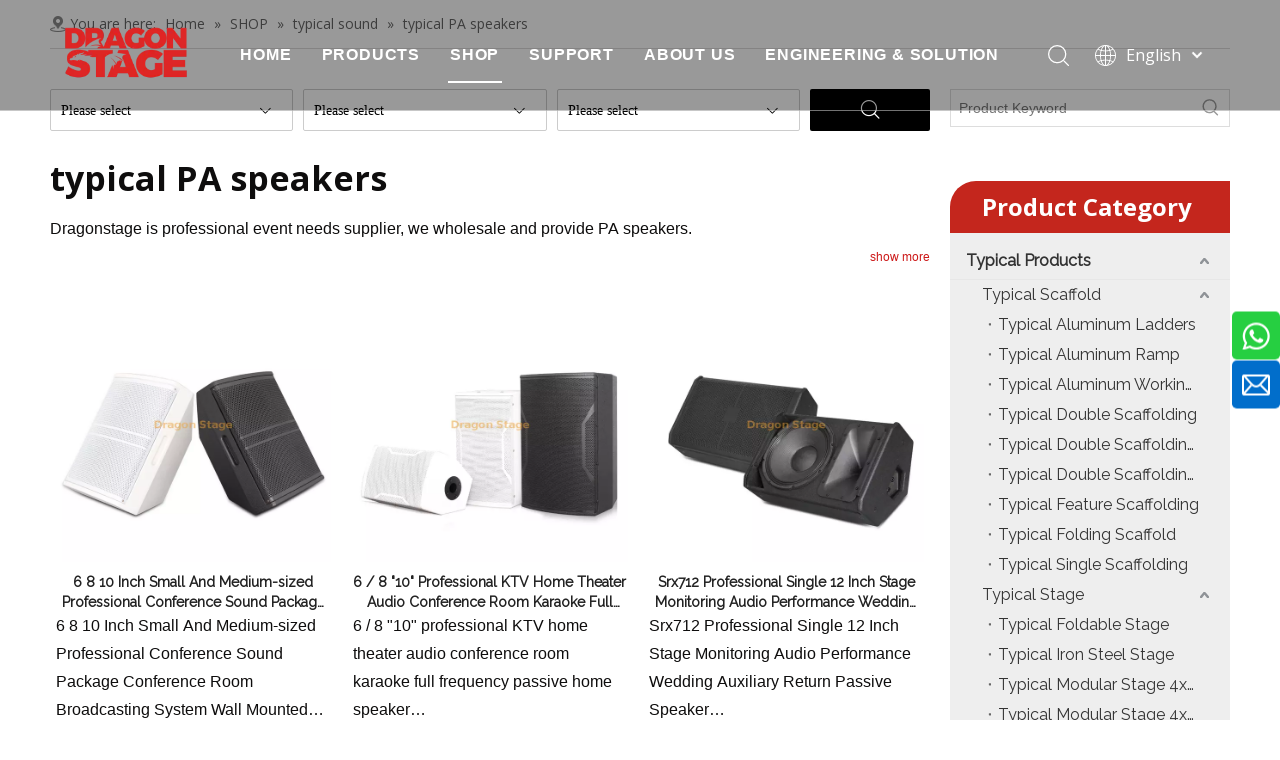

--- FILE ---
content_type: text/html;charset=utf-8
request_url: https://www.dragontruss.com/typical-PA-speakers-pl3485750.html
body_size: 69468
content:
<!DOCTYPE html> <html lang="en" prefix="og: http://ogp.me/ns#" style="height: auto;"> <head> <link rel="preconnect" href="https://iqrorwxhljollr5q.leadongcdn.com"/> <link rel="preconnect" href="https://rororwxhljollr5q.leadongcdn.com"/> <link rel="preconnect" href="https://jprorwxhljollr5q.leadongcdn.com"/><script>document.write=function(e){documentWrite(document.currentScript,e)};function documentWrite(documenturrentScript,e){var i=document.createElement("span");i.innerHTML=e;var o=i.querySelectorAll("script");if(o.length)o.forEach(function(t){if(t.src&&t.src!=""){var script=document.createElement("script");script.src=t.src;document.body.appendChild(script)}});document.body.appendChild(i)}
window.onloadHack=function(func){if(!!!func||typeof func!=="function")return;if(document.readyState==="complete")func();else if(window.addEventListener)window.addEventListener("load",func,false);else if(window.attachEvent)window.attachEvent("onload",func,false)};</script> <title>typical PA from China, typical PA Manufacturer & Supplier - DRAGON STAGE</title> <meta name="keywords" content="typical PA , China typical PA , typical PA Manufacturers, typical PA Suppliers"/> <meta name="description" content="typical PA offered by China manufacturer DRAGON STAGE . Buy high quality typical PA right now!"/> <link data-type="dns-prefetch" data-domain="jprorwxhljollr5q.leadongcdn.com" rel="dns-prefetch" href="//jprorwxhljollr5q.leadongcdn.com"> <link data-type="dns-prefetch" data-domain="iqrorwxhljollr5q.leadongcdn.com" rel="dns-prefetch" href="//iqrorwxhljollr5q.leadongcdn.com"> <link data-type="dns-prefetch" data-domain="rororwxhljollr5q.leadongcdn.com" rel="dns-prefetch" href="//rororwxhljollr5q.leadongcdn.com"> <link rel="amphtml" href="https://www.dragontruss.com/amp/typical-PA-speakers-pl3485750.html"/> <link rel="canonical" href="https://www.dragontruss.com/typical-PA-speakers-pl3485750.html"/> <meta http-equiv="X-UA-Compatible" content="IE=edge"/> <meta name="renderer" content="webkit"/> <meta http-equiv="Content-Type" content="text/html; charset=utf-8"/> <meta name="viewport" content="width=device-width, initial-scale=1, user-scalable=no"/> <meta content="website" property="og:type"> <meta content="summary_large_image" name="twitter:card"/> <meta content="" name="twitter:site"/> <meta content="" name="twitter:creator"/> <meta content="typical PA from China, typical PA Manufacturer & Supplier - DRAGON STAGE" name="twitter:title"/> <meta content="typical PA offered by China manufacturer DRAGON STAGE . Buy high quality typical PA right now!" name="twitter:description"/> <meta content="https://iqrorwxhljollr5q.leadongcdn.com/cloud/mkBpmKojRlkSqjmmpljjl/LOGO_jeanyoung935_Presentation-copy.png" name="twitter:image"/> <meta content="typical PA from China, typical PA Manufacturer & Supplier - DRAGON STAGE" property="og:title"> <meta content="https://www.dragontruss.com/typical-PA-speakers-pl3485750.html" property="og:url"> <meta content="https://iqrorwxhljollr5q.leadongcdn.com/cloud/mpBpmKojRljSmrnqmjlkk/crop_1640612222248.png" property="og:image"> <meta content="typical PA offered by China manufacturer DRAGON STAGE . Buy high quality typical PA right now!" property="og:description"> <link rel="icon" href="//iqrorwxhljollr5q.leadongcdn.com/cloud/miBpmKojRlkSmjpoqpjmn/dragonstage.ico"> <link rel="preload" type="text/css" as="style" href="//iqrorwxhljollr5q.leadongcdn.com/concat/hiiqKB63utRaiSoqpplijpqmqol/static/assets/style/bootstrap/cus.bootstrap.grid.system.css,/static/assets/style/fontAwesome/4.7.0/css/font-awesome.css,/static/assets/style/iconfont/iconfont.css,/static/assets/widget/script/plugins/gallery/colorbox/colorbox.css,/static/assets/style/bootstrap/cus.bootstrap.grid.system.split.css,/static/assets/widget/style/component/layerslider/layerslider.css,/static/assets/widget/script/plugins/layerslider/css/layerslider.css,/develop/ddfKpUACqQRj-oRAUfpamvPkt-GvUApKfKKUAU-joBqrKkjprjrqinjqni-jnBqrKnjiiqjrjrlqrr/prodScreen.css,/static/assets/widget/script/plugins/picture/animate.css,/static/assets/widget/style/component/pictureNew/widget_setting_description/picture.description.css,/static/assets/widget/style/component/pictureNew/public/public.css,/static/assets/widget/style/component/graphic/graphic.css,/static/assets/widget/script/plugins/tooltipster/css/tooltipster.css,/static/assets/widget/style/component/follow/widget_setting_iconSize/iconSize64.css" onload="this.onload=null;this.rel='stylesheet'"/> <link rel="preload" type="text/css" as="style" href="//rororwxhljollr5q.leadongcdn.com/concat/5milKBc74gRdiSoqpplijpqmqol/static/assets/widget/style/component/follow/public/public.css,/static/assets/widget/style/component/separator/separator.css,/static/assets/widget/style/component/onlineService/public/public.css,/static/assets/widget/style/component/onlineService/widget_setting_showStyle/float.css,/static/assets/widget/style/component/onlineService/widget_setting_showStyle/style8.css" onload="this.onload=null;this.rel='stylesheet'"/> <link rel="stylesheet" type="text/css" href="//iqrorwxhljollr5q.leadongcdn.com/concat/hiiqKB63utRaiSoqpplijpqmqol/static/assets/style/bootstrap/cus.bootstrap.grid.system.css,/static/assets/style/fontAwesome/4.7.0/css/font-awesome.css,/static/assets/style/iconfont/iconfont.css,/static/assets/widget/script/plugins/gallery/colorbox/colorbox.css,/static/assets/style/bootstrap/cus.bootstrap.grid.system.split.css,/static/assets/widget/style/component/layerslider/layerslider.css,/static/assets/widget/script/plugins/layerslider/css/layerslider.css,/develop/ddfKpUACqQRj-oRAUfpamvPkt-GvUApKfKKUAU-joBqrKkjprjrqinjqni-jnBqrKnjiiqjrjrlqrr/prodScreen.css,/static/assets/widget/script/plugins/picture/animate.css,/static/assets/widget/style/component/pictureNew/widget_setting_description/picture.description.css,/static/assets/widget/style/component/pictureNew/public/public.css,/static/assets/widget/style/component/graphic/graphic.css,/static/assets/widget/script/plugins/tooltipster/css/tooltipster.css,/static/assets/widget/style/component/follow/widget_setting_iconSize/iconSize64.css"/> <link rel="stylesheet" type="text/css" href="//rororwxhljollr5q.leadongcdn.com/concat/5milKBc74gRdiSoqpplijpqmqol/static/assets/widget/style/component/follow/public/public.css,/static/assets/widget/style/component/separator/separator.css,/static/assets/widget/style/component/onlineService/public/public.css,/static/assets/widget/style/component/onlineService/widget_setting_showStyle/float.css,/static/assets/widget/style/component/onlineService/widget_setting_showStyle/style8.css"/> <link rel="preload" type="text/css" as="style" href="//rororwxhljollr5q.leadongcdn.com/concat/5oirKB6wysRgiSoqrmoqjlmpjil/develop/YGKUfpAgKSEj-kyUKApYqidIZ-GvUApKfKKUAU-jlBqrKjjqrrjqiqlpri-jnBqrKjjqrikkjjlnrr/style.css,/static/assets/widget/style/component/position/position.css,/static/assets/widget/style/component/prodSearchNew/prodSearchNew.css,/static/assets/widget/style/component/prodsearch/prodsearch.css,/static/assets/widget/style/component/prodlistAsync/public/public.css,/static/assets/style/ldFont/iconfont.css,/static/assets/widget/script/plugins/slick/slick.css,/static/assets/widget/script/plugins/slick/slick-theme.css,/static/assets/widget/script/plugins/owlcarousel/owl.carousel.css,/static/assets/widget/script/plugins/owlcarousel/owl.theme.css,/static/assets/widget/style/component/shoppingcartStatus/shoppingcartStatus.css,/static/assets/widget/style/component/prodlistAsync/profixlist.css,/static/assets/widget/style/component/faqList/faqList.css,/static/assets/widget/style/component/prodGroupCategory/prodGroupCategory.css" onload="this.onload=null;this.rel='stylesheet'"/> <link rel="preload" type="text/css" as="style" href="//jprorwxhljollr5q.leadongcdn.com/concat/jkinKB00baSRqimoqrlopjim0k/static/assets/widget/style/component/articlecategory/slightsubmenu.css,/static/assets/widget/style/component/prodGroupCategory/proGroupCategoryFix.css,/static/assets/widget/style/component/form/form.css,/static/assets/widget/script/plugins/form/select2.css,/static/assets/widget/style/component/inquire/inquire.css,/static/assets/widget/script/plugins/air-datepicker/css/datepicker.css,/static/assets/widget/style/component/quicknavigation/quicknavigation.css" onload="this.onload=null;this.rel='stylesheet'"/> <link rel="stylesheet" type="text/css" href="//rororwxhljollr5q.leadongcdn.com/concat/5oirKB6wysRgiSoqrmoqjlmpjil/develop/YGKUfpAgKSEj-kyUKApYqidIZ-GvUApKfKKUAU-jlBqrKjjqrrjqiqlpri-jnBqrKjjqrikkjjlnrr/style.css,/static/assets/widget/style/component/position/position.css,/static/assets/widget/style/component/prodSearchNew/prodSearchNew.css,/static/assets/widget/style/component/prodsearch/prodsearch.css,/static/assets/widget/style/component/prodlistAsync/public/public.css,/static/assets/style/ldFont/iconfont.css,/static/assets/widget/script/plugins/slick/slick.css,/static/assets/widget/script/plugins/slick/slick-theme.css,/static/assets/widget/script/plugins/owlcarousel/owl.carousel.css,/static/assets/widget/script/plugins/owlcarousel/owl.theme.css,/static/assets/widget/style/component/shoppingcartStatus/shoppingcartStatus.css,/static/assets/widget/style/component/prodlistAsync/profixlist.css,/static/assets/widget/style/component/faqList/faqList.css,/static/assets/widget/style/component/prodGroupCategory/prodGroupCategory.css"/> <link rel="stylesheet" type="text/css" href="//jprorwxhljollr5q.leadongcdn.com/concat/jkinKB00baSRqimoqrlopjim0k/static/assets/widget/style/component/articlecategory/slightsubmenu.css,/static/assets/widget/style/component/prodGroupCategory/proGroupCategoryFix.css,/static/assets/widget/style/component/form/form.css,/static/assets/widget/script/plugins/form/select2.css,/static/assets/widget/style/component/inquire/inquire.css,/static/assets/widget/script/plugins/air-datepicker/css/datepicker.css,/static/assets/widget/style/component/quicknavigation/quicknavigation.css"/> <style>@media(min-width:990px){[data-type="rows"][data-level="rows"]{display:flex}}</style> <style id="speed3DefaultStyle">@supports not(aspect-ratio:1/1){.prodlist-wrap li .prodlist-cell{position:relative;padding-top:100%;width:100%}.prodlist-lists-style-13 .prod_img_a_t13,.prodlist-lists-style-12 .prod_img_a_t12,.prodlist-lists-style-nophoto-11 .prod_img_a_t12{position:unset !important;min-height:unset !important}.prodlist-wrap li .prodlist-picbox img{position:absolute;width:100%;left:0;top:0}}.piclist360 .prodlist-pic4-3 li .prodlist-display{max-width:100%}@media(max-width:600px){.prodlist-fix-num li{width:50% !important}}</style> <template id="appdStylePlace"></template> <link href="//jprorwxhljollr5q.leadongcdn.com/theme/pqjlKBjmloSRmmojRljSllroRllSprRljSjrilkjirllknmi/style/style.css" type="text/css" rel="preload" as="style" onload="this.onload=null;this.rel='stylesheet'" data-theme="true"/> <link href="//jprorwxhljollr5q.leadongcdn.com/theme/pqjlKBjmloSRmmojRljSllroRllSprRljSjrilkjirllknmi/style/style.css" type="text/css" rel="stylesheet"/> <style guid='u_73cf56ee45ee42f8ac224659329692f1' emptyRender='true' placeholder='true' type='text/css'></style> <link href="//rororwxhljollr5q.leadongcdn.com/site-res/mpkiKBjmloSRljollrSRjikqimljSRpiolqrliSRrjojirmiminlmjSRqipojpikmjrrRrrSl.css?1768814829767" rel="preload" as="style" onload="this.onload=null;this.rel='stylesheet'" data-extStyle="true" type="text/css" data-extAttr="20260119194529"/> <link href="//rororwxhljollr5q.leadongcdn.com/site-res/mpkiKBjmloSRljollrSRjikqimljSRpiolqrliSRrjojirmiminlmjSRqipojpikmjrrRrrSl.css?1768814829767" data-extAttr="20260119194529" type="text/css" rel="stylesheet"/> <template data-js-type='style_respond' data-type='inlineStyle'></template><template data-js-type='style_head' data-type='inlineStyle'><style guid='014cdc39-cf9d-4f71-a7db-9942348cb339' pm_pageStaticHack='' jumpName='head' pm_styles='head' type='text/css'>.sitewidget-prodListAsync-20191227164619 .show_more_button{color:}.sitewidget-prodListAsync-20191227164619 .show_more_button:hover{color:}.sitewidget-prodListAsync-20191227164619 .prodlist-wrap .prodlist-parameter-wrap .prodlist-pro-name{height:auto !important;overflow:hidden;text-overflow:ellipsis;display:box;display:-webkit-box;-webkit-line-clamp:2;-webkit-box-orient:vertical}.sitewidget-prodListAsync-20191227164619 .prodlist-lists-style-9 .prodlist-box-hover .style_line_9{background:#009048 !important}.sitewidget-prodListAsync-20191227164619 .prodlist-lists-style-9 .prodlist-box-hover:hover .prodlist-pro-name{color:#009048 !important}.sitewidget-prodListAsync-20191227164619 .prodlist-lists-style-9>.fix>li:hover{border-color:#009048 !important}.sitewidget-prodListAsync-20191227164619 .sitewidget-ft .paging>li.active>span{background-color:#002f94;border:1px solid #002f94}.sitewidget-prodListAsync-20191227164619 .sitewidget-ft .paging>li>a:hover{color:#002f94;border:1px solid #002f94}.sitewidget-prodListAsync-20191227164619 .sitewidget-ft .paging>li span.active a{color:#002f94}.sitewidget-prodListAsync-20191227164619 .prodlist-parameter-wrap .prodlist-parameter-inner{padding:10px 0 5px 0}.sitewidget-prodListAsync-20191227164619 .prodlist-wrap .prodlist-pro-name{height:40px !important;line-height:20px !important}.sitewidget-prodListAsync-20191227164619 .prodlist-box-hover{height:100%;box-sizing:border-box}.sitewidget-prodListAsync-20191227164619 .prodlist-parameter-wrap{position:static}.sitewidget-prodListAsync-20191227164619 .prodlist-parameter-btns-container,.sitewidget-prodListAsync-20191227164619 .prodlist-parameter-wrap .prodlist-btn-wrap .btn-wrap-double,.sitewidget-prodListAsync-20191227164619 .prodlist-parameter-wrap .prodlist-btn-fresh-wrap .btn-wrap-fresh-double,.sitewidget-prodListAsync-20191227164619 .prodlist-parameter-wrap .prodlist-btn-wrap .btn-wrap-single,.sitewidget-prodListAsync-20191227164619 .prodlist-parameter-wrap .prodlist-btn-fresh-wrap .btn-wrap-fresh-single{position:absolute;width:calc(100% - 8px);bottom:10px}@media screen and (min-width:1200px){.sitewidget-prodListAsync-20191227164619 .prodlist-parameter-wrap .prodlist-btn-fresh-wrap,.sitewidget-prodListAsync-20191227164619 .prodlist-parameter-wrap .prodlist-btn-wrap{margin-top:0}}.sitewidget-prodListAsync-20191227164619 .keyword_box .keyword_list a{color:#8a8a8a !important;border-color:#8a8a8a !important}.sitewidget-prodListAsync-20191227164619 .keyword_box .keyword_list a:hover{color:#8a8a8a !important;border-color:#8a8a8a !important}.sitewidget-prodCategory-20191227164552.category-default-simple .sitewidget-bd>ul>li>a{font-size:16px;line-height:36px;color:#333;font-weight:bold}.sitewidget-prodCategory-20191227164552.category-default-simple .sitewidget-bd>ul>li>span{top:6px}.sitewidget-prodCategory-20191227164552.category-default-gray .sitewidget-bd>ul>li>span{right:16px}.sitewidget-prodCategory-20191227164552.category-default-simple .sitewidget-bd>ul>li>a:hover{color:#c4261d}.sitewidget-prodCategory-20191227164552.category-default-simple i.list-mid-dot{top:15px;background:#333}.sitewidget-prodCategory-20191227164552.category-default-simple .sitewidget-bd>ul>li>a:hover+i.list-mid-dot{background:#c4261d}.sitewidget-prodCategory-20191227164552.category-default-simple .sitewidget-bd li.on>a{color:#c4261d !important}.sitewidget-prodCategory-20191227164552.category-default-simple .sitewidget-bd>ul>li.on>a+i.list-mid-dot{background:#c4261d}.sitewidget-form-20200528151237 #formsubmit{pointer-events:none}.sitewidget-form-20200528151237 #formsubmit.releaseClick{pointer-events:unset}.sitewidget-form-20200528151237 .form-horizontal input,.sitewidget-form-20200528151237 .form-horizontal span:not(.select2-selection--single),.sitewidget-form-20200528151237 .form-horizontal label,.sitewidget-form-20200528151237 .form-horizontal .form-builder button{height:24px !important;line-height:24px !important}.sitewidget-form-20200528151237 .uploadBtn{padding:4px 15px !important;height:24px !important;line-height:24px !important}.sitewidget-form-20200528151237 select,.sitewidget-form-20200528151237 input[type="text"],.sitewidget-form-20200528151237 input[type="password"],.sitewidget-form-20200528151237 input[type="datetime"],.sitewidget-form-20200528151237 input[type="datetime-local"],.sitewidget-form-20200528151237 input[type="date"],.sitewidget-form-20200528151237 input[type="month"],.sitewidget-form-20200528151237 input[type="time"],.sitewidget-form-20200528151237 input[type="week"],.sitewidget-form-20200528151237 input[type="number"],.sitewidget-form-20200528151237 input[type="email"],.sitewidget-form-20200528151237 input[type="url"],.sitewidget-form-20200528151237 input[type="search"],.sitewidget-form-20200528151237 input[type="tel"],.sitewidget-form-20200528151237 input[type="color"],.sitewidget-form-20200528151237 .uneditable-input{height:24px !important}.sitewidget-form-20200528151237.sitewidget-inquire .control-group .controls .select2-container .select2-selection--single .select2-selection__rendered{height:24px !important;line-height:24px !important}.sitewidget-form-20200528151237 textarea.cus-message-input{min-height:24px !important}.sitewidget-form-20200528151237 .add-on,.sitewidget-form-20200528151237 .add-on{height:24px !important;line-height:24px !important}.sitewidget-form-20200528151237 .input-valid-bg{background:#ffece8 !important;outline:0}.sitewidget-form-20200528151237 .input-valid-bg:focus{background:#fff !important;border:1px solid #f53f3f !important}.sitewidget-form-20200528151237 #formsubmit{border:1px solid #c4261d;border-radius:0;background:#c4261d;color:#fff;font-size:14px;width:100px;height:38px}.sitewidget-form-20200528151237 #formsubmit:hover{border:1px solid #333;border-radius:0;background:#333;color:#fff;font-size:14px}.sitewidget-form-20200528151237 #formreset{width:100px;font-size:14px;height:38px}.sitewidget-form-20200528151237 #formreset:hover{font-size:14px}.sitewidget-form-20200528151237 .submitGroup .controls{text-align:left}.sitewidget-form-20200528151237 .multiple-parent input[type='checkbox']+label:before{content:"";display:inline-block;width:12px;height:12px;border:1px solid #888;border-radius:3px;margin-right:6px;margin-left:6px;transition-duration:.2s}.sitewidget-form-20200528151237 .multiple-parent input[type='checkbox']:checked+label:before{width:50%;border-color:#888;border-left-color:transparent;border-top-color:transparent;-webkit-transform:rotate(45deg) translate(1px,-4px);transform:rotate(45deg) translate(1px,-4px);margin-right:12px;width:6px}.sitewidget-form-20200528151237 .multiple-parent input[type="checkbox"]{display:none}.sitewidget-form-20200528151237 .multiple-parent{display:none;width:100%}.sitewidget-form-20200528151237 .multiple-parent ul{list-style:none;width:100%;text-align:left;border-radius:4px;padding:10px 5px;box-sizing:border-box;height:auto;overflow-x:hidden;overflow-y:scroll;box-shadow:0 4px 5px 0 rgb(0 0 0 / 14%),0 1px 10px 0 rgb(0 0 0 / 12%),0 2px 4px -1px rgb(0 0 0 / 30%);background-color:#fff;margin:2px 0 0 0;border:1px solid #ccc;box-shadow:1px 1px 2px rgb(0 0 0 / 10%) inset}.sitewidget-form-20200528151237 .multiple-parent ul::-webkit-scrollbar{width:2px;height:4px}.sitewidget-form-20200528151237 .multiple-parent ul::-webkit-scrollbar-thumb{border-radius:5px;-webkit-box-shadow:inset 0 0 5px rgba(0,0,0,0.2);background:#4e9e97}.sitewidget-form-20200528151237 .multiple-parent ul::-webkit-scrollbar-track{-webkit-box-shadow:inset 0 0 5px rgba(0,0,0,0.2);border-radius:0;background:rgba(202,202,202,0.23)}.sitewidget-form-20200528151237 .multiple-select{width:100%;height:auto;min-height:40px;line-height:40px;border-radius:4px;padding-right:10px;padding-left:10px;box-sizing:border-box;overflow:hidden;background-size:auto 80%;border:1px solid #ccc;box-shadow:1px 1px 2px rgb(0 0 0 / 10%) inset;background-color:#fff;position:relative}.sitewidget-form-20200528151237 .multiple-select:after{content:'';position:absolute;top:50%;right:6px;width:0;height:0;border:8px solid transparent;border-top-color:#888;transform:translateY(calc(-50% + 4px));cursor:pointer}.sitewidget-form-20200528151237 .multiple-select span{line-height:28px;color:#666}.sitewidget-form-20200528151237 .multiple-parent label{color:#333;display:inline-flex;align-items:center;height:30px;line-height:22px;padding:0}.sitewidget-form-20200528151237 .select-content{display:inline-block;border-radius:4px;line-height:23px;margin:2px 2px 0 2px;padding:0 3px;border:1px solid #888;height:auto}.sitewidget-form-20200528151237 .select-delete{cursor:pointer}.sitewidget-form-20200528151237 select[multiple]{display:none}</style></template><template data-js-type='style_respond' data-type='inlineStyle'></template><template data-js-type='style_head' data-type='inlineStyle'></template><script data-ignoreMinify="true">
	function loadInlineStyle(){
		var allInlineStyle = document.querySelectorAll("template[data-type='inlineStyle']");
		var length = document.querySelectorAll("template[data-type='inlineStyle']").length;
		for(var i = 0;i < length;i++){
			var style = allInlineStyle[i].innerHTML;
			allInlineStyle[i].outerHTML = style;
		}
	}
loadInlineStyle();
</script> <link rel='preload' as='style' onload='this.onload=null;this.rel="stylesheet"' href='https://fonts.googleapis.com/css?family=Raleway:400|Open+Sans:300,400,700&display=swap' data-type='1' type='text/css' media='all'/> <script type="text/javascript" data-src="//iqrorwxhljollr5q.leadongcdn.com/static/t-mjBpBKjKzqsiyj7r/assets/script/jquery-1.11.0.concat.js"></script> <script type="text/javascript" data-src="//ld-analytics.leadongcdn.com/lkilKBllroRlrSSRRQRiiSjlpijr/ltm-web.js?v=1768823129000"></script><script type="text/x-delay-ids" data-type="delayIds" data-device="pc" data-xtype="0" data-delayIds='[100955754,120961114,100858994,180045384,100859524,324154452,100860004,155862114,100859994,101047214,324576292,100859534,101047224,100994084,100994534,422967894,100995744,100860454,100860484,100994444,100994604,100859784,100994254,100994414,100994634,100860524,422967904,416028794,422967874,100995164,101174014,155862064,100994174,100994554]'></script> <meta name="apple-mobile-web-app-title" content="Dragon"/> <meta name="application-name" content="Dragon"/> <meta name="apple-mobile-web-app-capable" content="yes"/> <meta name="apple-mobile-web-app-status-bar-style" content="rgb(204, 204, 204)"> <meta name="theme-color" content="rgb(204, 204, 204)"/> <link rel="apple-touch-icon" href="//iqrorwxhljollr5q.leadongcdn.com/cloud/moBpmKojRliSkprpiolpk/1_WPStupian-logo.jpg"/> <link rel="apple-touch-icon-precomposed" href="//iqrorwxhljollr5q.leadongcdn.com/cloud/moBpmKojRliSkprpiolpk/1_WPStupian-logo.jpg"> <link rel="apple-touch-icon" sizes="144x144" href="//iqrorwxhljollr5q.leadongcdn.com/cloud/moBpmKojRliSkprpiolpk/1_WPStupian-logo.jpg"/> <link rel="apple-touch-icon-precomposed" sizes="180x180" href="//iqrorwxhljollr5q.leadongcdn.com/cloud/moBpmKojRliSkprpiolpk/1_WPStupian-logo.jpg"> <link rel="apple-touch-icon-precomposed" sizes="152x152" href="//iqrorwxhljollr5q.leadongcdn.com/cloud/moBpmKojRliSkprpiolpk/1_WPStupian-logo.jpg"> <link rel="apple-touch-icon" sizes="180x180" href="//iqrorwxhljollr5q.leadongcdn.com/cloud/moBpmKojRliSkprpiolpk/1_WPStupian-logo.jpg"> <link rel="apple-touch-icon" sizes="152x152" href="//iqrorwxhljollr5q.leadongcdn.com/cloud/moBpmKojRliSkprpiolpk/1_WPStupian-logo.jpg"> <link rel="apple-touch-startup-image" href="//iqrorwxhljollr5q.leadongcdn.com/cloud/moBpmKojRliSkprpiolpk/1_WPStupian-logo.jpg"/> <link href="//iqrorwxhljollr5q.leadongcdn.com/cloud/moBpmKojRliSkprpiolpk/1_WPStupian-logo.jpg" media="(device-width: 320px) and (device-height: 568px) and (-webkit-device-pixel-ratio: 2)" rel="apple-touch-startup-image"/> <meta name="msapplication-square70x70logo" content="//iqrorwxhljollr5q.leadongcdn.com/cloud/moBpmKojRliSkprpiolpk/1_WPStupian-logo.jpg"/> <meta name="msapplication-square150x150logo" content="//iqrorwxhljollr5q.leadongcdn.com/cloud/moBpmKojRliSkprpiolpk/1_WPStupian-logo.jpg"/> <link rel="manifest" href="/manifest.json"/> <script guid='af00a657-66ae-4104-9d22-94fd97d229d2' pm_pageStaticHack='true' jumpName='head' pm_scripts='head' type='text/javascript'>try{(function(window,undefined){var phoenixSite=window.phoenixSite||(window.phoenixSite={});phoenixSite.lanEdition="EN_US";var page=phoenixSite.page||(phoenixSite.page={});page.cdnUrl="//rororwxhljollr5q.leadongcdn.com";page.siteUrl="https://www.dragontruss.com";page.lanEdition=phoenixSite.lanEdition;page._menu_prefix="";page._menu_trans_flag="";page._captcha_domain_prefix="captcha.c";page._pId="myfUqWmDTBMt";phoenixSite._sViewMode="true";phoenixSite._templateSupport="false";phoenixSite._singlePublish=
"false"})(this)}catch(e){try{console&&console.log&&console.log(e)}catch(e){}};</script> <script id='u_7cdd17bc59394e7aafd236ea06c7949e' guid='u_7cdd17bc59394e7aafd236ea06c7949e' pm_script='init_top' type='text/javascript'>try{(function(window,undefined){var datalazyloadDefaultOptions=window.datalazyloadDefaultOptions||(window.datalazyloadDefaultOptions={});datalazyloadDefaultOptions["version"]="3.0.0";datalazyloadDefaultOptions["isMobileViewer"]="false";datalazyloadDefaultOptions["hasCLSOptimizeAuth"]="false";datalazyloadDefaultOptions["_version"]="3.0.0";datalazyloadDefaultOptions["isPcOptViewer"]="false"})(this);(function(window,undefined){window.__ph_optSet__='{"loadImgType":"0","isOpenFlagUA":true,"v30NewMode":"1","idsVer":"1","docReqType":"0","docDecrease":"1","docCallback":"1"}'})(this)}catch(e){try{console&&
console.log&&console.log(e)}catch(e){}};</script> <template data-js-type='access' data-type='base_template'><script id='u_53af8c3e65af49739183e85b754d08ee' guid='u_53af8c3e65af49739183e85b754d08ee' type='text/javascript'>try{var __access__=__access__||{};__access__["isCheckLanguage"]="false";__access__["token"]="zlilKBllrodl3w8eewji";__access__["name"]="FCPL";__access__["argSuffix"]="";__access__["random"]=(new Date).getTime()+(1+Math.random()*65536|0).toString(16).substring(1)}catch(e){try{console&&console.log&&console.log(e)}catch(e){}};</script> <script async defer type="text/javascript" src="//jprorwxhljollr5q.leadongcdn.com/static/t-mpBpBKzKgxrslg7m/assets/script/phoenix/phoenix_access_new.js"></script> </template> <script id='u_5552df3b08b14ec5a1ba66b181d0da91' guid='u_5552df3b08b14ec5a1ba66b181d0da91' type='text/javascript'>try{var thisUrl=location.host;var referUrl=document.referrer;if(referUrl.indexOf(thisUrl)==-1)localStorage.setItem("landedPage",document.URL)}catch(e){try{console&&console.log&&console.log(e)}catch(e){}};</script> </head> <body class=" frontend-body-canvas "> <template data-js-type='globalBody' data-type='code_template'> <noscript><iframe src="https://www.googletagmanager.com/ns.html?id=GTM-M2VRFGV9" height="0" width="0" style="display:none;visibility:hidden"></iframe></noscript> </template> <div id='backstage-headArea' headFlag='1'><div class="outerContainer" data-mobileBg="true" id="outerContainer_1618889254729" data-type="outerContainer" data-level="rows"><div class="container" data-type="container" data-level="rows" cnttype="backstage-container-mark"><div class="row" data-type="rows" data-level="rows" data-attr-xs="null" data-attr-sm="null"><div class="col-md-12" id="column_1618888882476" data-type="columns" data-level="columns"><div id="location_1618888882479" data-type="locations" data-level="rows"><template data-type='code_template' data-lazyload-template='true' data-lazyload-alias='pluginCode' data-settingId='etfqCUTlLVBO' data-lazyload-uuid='pluginCode_etfqCUTlLVBO' data-uuid='uuid_442760abd12648789cd2b2437072d1e8'><div class="backstage-stwidgets-settingwrap" id="component_etfqCUTlLVBO" data-scope="0" data-settingId="etfqCUTlLVBO" data-relationCommonId="myfUqWmDTBMt" data-classAttr="sitewidget-pluginCode-20210420112733"> <div class="sitewidget-pluginCode sitewidget-pluginCode-20210420112733 "> <div class="sitewidget-bd"> <script>console.log(111);</script> </div> </div> </div></template> </div></div></div></div></div><div class="siteblocks-setting-wrap YGKUfpAgKSEj_20220731234205 siteblocks-mvfAKUpKzoeE-20201014133040" id="siteblocks-setting-wrap-mLKgpAJFkRaE" data-settingId="mLKgpAJFkRaE" data-versionNo="20220731234205" data-level="rows" data-type="siteblocks" data-mobileBg="true" data-classAttr="siteblocks-mvfAKUpKzoeE-20201014133040" data-appId="10844" data-encodeAppId="YGKUfpAgKSEj" data-purchased="true" data-hide-node=""> <div class="siteblocks-container" style='' data-module-radio="" data-module-width=""> <style styleDefault-block="true">@media screen and (max-width:990px){.sq_header10844{height:80px;overflow:hidden;position:relative;background-color:rgba(0,0,0,0.4)}.sq_header10844 .sq_header_1.sq_header_2{background-color:transparent !important}.sq_header10844 .sq_header_1{position:initial}.sq_header10844 .menuclose,.sq_header10844 .lang-list,.sq_header10844 .sq_nav_1,.sq_header10844 .sq_search_1,.sq_header10844 .sq_language_span img:nth-child(1){display:none !important}.sq_header10844 .sq_header_1 .sq_right_1 .sq_language_1 .lang-show-word .sq_language_span>img:nth-of-type(2){width:12px;margin-left:10px;cursor:pointer;transition:all .5s ease}.sq_header10844 .sq_header_1 .sq_icon_1{position:absolute;top:50%;left:50%;transform:translate(-50%,-50%)}.sq_header10844 .sq_header_1 .sq_icon_1 .sq_icon_img img{height:35px;transition:all .5s ease,background-color .3s ease-out;margin-left:0;margin-right:0}.sq_header10844 .sq_language_span span{color:#fff;font-size:14px}.sq_header10844 .sq_language_1{position:absolute;top:50%;right:20px;transform:translate(0,-50%)}.sq_header10844 .sq_nav_menu{position:absolute;top:50%;left:20px;transform:translate(0,-50%)}}</style> <style>.sq_header_1{position:fixed;width:100%;top:0;left:0;z-index:1000}#siteblocks-setting-wrap-mLKgpAJFkRaE .sq_header_1 .sq_nav_1 .navigation ul li>.sub>ul>li>a{color:rgba(0,0,0,0.8)}#siteblocks-setting-wrap-mLKgpAJFkRaE .sq_header_1 .sq_nav_1 .navigation ul li>.sub>ul>li>ul>li>a{color:rgba(0,0,0,0.8)}#siteblocks-setting-wrap-mLKgpAJFkRaE .sq_header_1 .sq_nav_1 .navigation ul li>.sub>ul>li{border-color:rgba(0,0,0,0.8)}#siteblocks-setting-wrap-mLKgpAJFkRaE .sq_header_1 .lang-list li a{color:rgba(0,0,0,0.8)}#siteblocks-setting-wrap-mLKgpAJFkRaE .sq_header_3 .sq_nav_1 .navigation ul li a{color:rgba(0,0,0,0.8)}#siteblocks-setting-wrap-mLKgpAJFkRaE .sq_header_3 .sq_nav_1 .navigation ul li .fa.fa-angle-down{color:rgba(0,0,0,0.8)}#siteblocks-setting-wrap-mLKgpAJFkRaE .sq_header_1_screen{background-color:rgba(0,0,0,0.8) !important}#siteblocks-setting-wrap-mLKgpAJFkRaE .sq_header_1 .sq_nav_1 .navigation ul li .sub ul li a:before{background:rgba(0,0,0,0.8)}#siteblocks-setting-wrap-mLKgpAJFkRaE .sq_header_1{background-color:rgba(0,0,0,0.4)}@media(max-width:1200px){#siteblocks-setting-wrap-mLKgpAJFkRaE .sq_header10844{height:110px}#siteblocks-setting-wrap-mLKgpAJFkRaE .sq_header_1_screen{opacity:inherit}#siteblocks-setting-wrap-mLKgpAJFkRaE .sq_header_3 .sq_nav_1{background:#000}#siteblocks-setting-wrap-mLKgpAJFkRaE .sq_nav_1 .navigation ul li a,#siteblocks-setting-wrap-mLKgpAJFkRaE .sq_header_3 .sq_nav_1 .navigation ul li .fa.fa-angle-down{color:#fff !important}}@media(max-width:500px){#siteblocks-setting-wrap-mLKgpAJFkRaE .sq_header10844{height:80px}}</style> <style>.sq_header_1 svg{fill:currentColor}</style> <div class="sq_header10844"> <div class="sq_header_1 sq_header_2 has_blockHeadFixed"> <i data-blocksetting-color="{'color':'colorVal-1-rgba(0, 0, 0, 0.8)'}" style="display:none;"></i> <div class="sq_icon_1"> <div class="backstage-blocksEditor-wrap sq_icon_img" data-wrap-type="1" data-storage="0" data-blocksEditor-type="phoenix_blocks_image" data-auto_uuid=f85b6966-76c6-4871-932c-1ad29e3e635c><div data-suggest_width="200" data-suggest_height="66" class="backstage-componet"> <div class="backstage-componet-bd" data-setting-base64="eyJzdW1UeXBlIjoiMCIsImxpbmtUeXBlIjoiMCIsInNlbGVjdGVkUGFnZUlkIjoib3dBS2dDSFlvVWxFIiwiaXNPcGVuTmV3Ijp0cnVlLCJuZWVkTm9Gb2xsb3ciOmZhbHNlfQ=="><a class="blocks-image" href="/index.html"><picture><source media="(max-width:768px)" srcset=""><img src="//iqrorwxhljollr5q.leadongcdn.com/cloud/moBpmKojRljSnpqorilok/dragonstage-logo.png" alt="dragon stage" title=""></picture></a></div></div></div> </div> <div class="sq_nav_1" style="display:none;"> <div class="backstage-blocksEditor-wrap navigation" data-wrap-type="1" data-relate-appId="MRAUpfKKpsgB" data-storage="1" data-blocksEditor-type="phoenix_blocks_navigation" data-auto_uuid=1fe73f24-8c35-475a-b682-79f9924eddfa> <ul class="blockNavBar fix"> <li class="ItemLi" id="parent_0"> <a id="18104214" target="_self" href="/" data-currentIndex=""> HOME </a> </li> <li class="ItemLi" id="parent_1"> <a id="18110394" target="_self" href="/products.html" data-currentIndex=""> PRODUCTS </a> <i class="fa fa-angle-down icon "> </i> <div class="sub"> <ul class="subUl"> <li> <a target="_self" rel="" href="/lighting-truss.html"> TRUSS </a> <i class="icon fa fa-angle-down"> </i> <ul class="sub-nav"> <li class="" data-visible="1"> <a id="nav_26328384" class="sitewidget-sub-nav" target="_self" rel="" data-currentIndex='' href="/Layhertruss.html"> Layher Truss </a> </li> <li class="" data-visible="1"> <a id="nav_25653814" class="sitewidget-sub-nav" target="_self" rel="" data-currentIndex='' href="/club-truss.html"> Club Truss </a> </li> <li class="" data-visible="1"> <a id="nav_20251834" class="sitewidget-sub-nav" target="_self" rel="" data-currentIndex='' href="/Truss-Design-Products-List.html"> Truss Design Products List </a> </li> <li class="" data-visible="1"> <a id="nav_27627284" class="sitewidget-sub-nav" target="_blank" rel="" data-currentIndex='' href="/ninja-warrior-truss-system.html"> Ninja Warrior Truss System </a> </li> <li class="" data-visible="1"> <a id="nav_28532892" class="sitewidget-sub-nav" target="_self" rel="" data-currentIndex='' href="/Aluminum-Truss-pl3962133.html"> Aluminum Truss </a> </li> <li class="" data-visible="1"> <a id="nav_33906154" class="sitewidget-sub-nav" target="_blank" rel="" data-currentIndex='' href="/led-stage-truss.html"> Led Stage Truss </a> </li> </ul> </li> <li> <a target="_self" rel="" href="/staging.html"> STAGE </a> <i class="icon fa fa-angle-down "> </i> <ul class="sub-nav"> <li class="" data-visible="1"> <a id="nav_22192994" class="sitewidget-sub-nav" target="_self" rel="" data-currentIndex='' href="/modular-stage.html"> Modular Stage </a> </li> <li class="" data-visible="1"> <a id="nav_20183044" class="sitewidget-sub-nav" target="_self" rel="" data-currentIndex='' href="/quick-stage.html"> Quick Stage </a> </li> <li class="" data-visible="1"> <a id="nav_20265944" class="sitewidget-sub-nav" target="_blank" rel="" data-currentIndex='' href="/pipe-stage.html"> Pipe Stage </a> </li> <li class="" data-visible="1"> <a id="nav_20286494" class="sitewidget-sub-nav" target="_self" rel="" data-currentIndex='' href="/iron-stage.html"> Iron Stage </a> </li> <li class="" data-visible="1"> <a id="nav_28532802" class="sitewidget-sub-nav" target="_blank" rel="" data-currentIndex='' href="/Round-Stage-pl3432133.html"> Round Stage </a> </li> <li class="" data-visible="1"> <a id="nav_28532812" class="sitewidget-sub-nav" target="_blank" rel="" data-currentIndex='' href="/Square-Stage-pl3532133.html"> Square Stage </a> </li> <li class="" data-visible="1"> <a id="nav_28532822" class="sitewidget-sub-nav" target="_blank" rel="" data-currentIndex='' href="/Runway-Stage-pl3632133.html"> Runway Stage </a> </li> <li class="" data-visible="1"> <a id="nav_28532832" class="sitewidget-sub-nav" target="_blank" rel="" data-currentIndex='' href="/Outdoor-Stage-pl3732133.html"> Outdoor Stage </a> </li> <li class="" data-visible="1"> <a id="nav_28532842" class="sitewidget-sub-nav" target="_blank" rel="" data-currentIndex='' href="/Relevant-Stage-Products-pl3842133.html"> Relevant Stage Products </a> </li> <li class="" data-visible="1"> <a id="nav_28532852" class="sitewidget-sub-nav" target="_blank" rel="" data-currentIndex='' href="/Stage-Tools-Accessories-pl3942133.html"> Stage Tools &amp; Accessories </a> </li> </ul> </li> <li> <a target="_self" rel="" href="/scaffolding.html"> SCAFFOLD </a> <i class="icon fa fa-angle-down"> </i> <ul class="sub-nav"> <li class="" data-visible="1"> <a id="nav_28522502" class="sitewidget-sub-nav" target="_blank" rel="" data-currentIndex='' href="/Single-Scaffolding-pl3722133.html"> Single Scaffolding </a> </li> <li class="" data-visible="1"> <a id="nav_28522492" class="sitewidget-sub-nav" target="_self" rel="" data-currentIndex='' href="/Aluminum-Scaffolding-pl3652133.html"> Aluminum Scaffolding </a> </li> <li class="" data-visible="1"> <a id="nav_28522512" class="sitewidget-sub-nav" target="_blank" rel="" data-currentIndex='' href="/Foldable-Scaffolding-pl3322133.html"> Foldable Scaffolding </a> </li> <li class="" data-visible="1"> <a id="nav_28522522" class="sitewidget-sub-nav" target="_blank" rel="" data-currentIndex='' href="/Double-Scaffolding-With-Climbing-Ladder-pl3622133.html"> Double Scaffolding With Climbing Ladder </a> </li> <li class="" data-visible="1"> <a id="nav_28522532" class="sitewidget-sub-nav" target="_blank" rel="" data-currentIndex='' href="/Double-Scaffolding-With-Step-Ladder-pl3522133.html"> Double Scaffolding With Step Ladder </a> </li> <li class="" data-visible="1"> <a id="nav_28522542" class="sitewidget-sub-nav" target="_self" rel="" data-currentIndex='' href="/Double-Scaffolding-With-45degree-Ladder-pl3422133.html"> Double Scaffolding With 45degree Ladder </a> </li> <li class="" data-visible="1"> <a id="nav_28522552" class="sitewidget-sub-nav" target="_blank" rel="" data-currentIndex='' href="/Aluminum-Ladders-pl3781300.html"> Aluminum Ladders </a> </li> <li class="" data-visible="1"> <a id="nav_28522562" class="sitewidget-sub-nav" target="_blank" rel="" data-currentIndex='' href="/Aluminum-Working-Platform-pl3681300.html"> Aluminum Working Platform </a> </li> </ul> </li> <li> <a target="_blank" rel="" href="/eventsupplies.html"> EVENT SUPPLY </a> <i class="icon undefined "> </i> <ul class="sub-nav"> <li class="" data-visible="1"> <a id="nav_21864574" class="sitewidget-sub-nav" target="_blank" rel="" data-currentIndex='' href="/stagelighting.html"> PROLIGHT </a> </li> <li class="" data-visible="1"> <a id="nav_21864564" class="sitewidget-sub-nav" target="_blank" rel="" data-currentIndex='' href="/stagesound.html"> PROSOUND </a> </li> <li class="" data-visible="1"> <a id="nav_21864584" class="sitewidget-sub-nav" target="_blank" rel="" data-currentIndex='' href="/stagemachinery.html"> MACHINERY </a> </li> <li class="" data-visible="1"> <a id="nav_21864594" class="sitewidget-sub-nav" target="_blank" rel="" data-currentIndex='' href="/flightcase.html"> FLIGHTCASE </a> </li> <li class="" data-visible="1"> <a id="nav_28834102" class="sitewidget-sub-nav" target="_self" rel="" data-currentIndex='' href="/event-tent.html"> Event Tent </a> </li> <li class="" data-visible="1"> <a id="nav_28850482" class="sitewidget-sub-nav" target="_self" rel="" data-currentIndex='' href="/camping-dome-tent.html"> Camping Dome Tent </a> </li> <li class="" data-visible="1"> <a id="nav_29040722" class="sitewidget-sub-nav" target="_self" rel="" data-currentIndex='' href="/event-tables-and-chairs.html"> Event Tables and Chairs </a> </li> <li class="" data-visible="1"> <a id="nav_29364172" class="sitewidget-sub-nav" target="_self" rel="" data-currentIndex='' href="/Event-Led-Display.html"> Event Led Display </a> </li> <li class="" data-visible="1"> <a id="nav_29364162" class="sitewidget-sub-nav" target="_self" rel="" data-currentIndex='' href="/event-packing-box.html"> Event Packing Box </a> </li> </ul> </li> </ul> </div> </li> <li class="ItemLi" id="parent_2"> <a id="20116654" target="_self" href="/hot.html" data-currentIndex=""> SHOP </a> <i class="fa fa-angle-down icon "> </i> <div class="sub"> <ul class="subUl"> <li> <a target="_blank" rel="" href="/modular-stage-price.html"> Modular Stage Price </a> <i class="icon undefined "> </i> <ul class="sub-nav"> <li class="" data-visible="1"> <a id="nav_28522572" class="sitewidget-sub-nav" target="_blank" rel="" data-currentIndex='' href="/Typical-Modular-Stage-4x4ft-pl3941260.html"> Modular Stage 4x4ft </a> </li> <li class="" data-visible="1"> <a id="nav_28522582" class="sitewidget-sub-nav" target="_blank" rel="" data-currentIndex='' href="/Typical-Modular-Stage-4x8ft-pl3841260.html"> Modular Stage 4x8ft </a> </li> <li class="" data-visible="1"> <a id="nav_28522592" class="sitewidget-sub-nav" target="_blank" rel="" data-currentIndex='' href="/Typical-4x4ft-Acrylic-Glass-Modular-Stage-pl44394187.html"> 4x4ft Acrylic Glass Modular Stage </a> </li> <li class="" data-visible="1"> <a id="nav_28522602" class="sitewidget-sub-nav" target="_blank" rel="" data-currentIndex='' href="/Typical-2x1m-Modular-Stage-pl46394187.html"> 2x1m Modular Stage </a> </li> </ul> </li> <li> <a target="_blank" rel="" href="/Typical-Quick-Stage-pl3731260.html"> Quick Stage Price </a> <i class="icon undefined "> </i> <ul class="sub-nav"> <li class="" data-visible="1"> <a id="nav_28523032" class="sitewidget-sub-nav" target="_blank" rel="" data-currentIndex='' href="/Typical-Quick-Stage-4x4ft-pl45989287.html"> Quick Stage 4x4ft </a> </li> <li class="" data-visible="1"> <a id="nav_28523232" class="sitewidget-sub-nav" target="_blank" rel="" data-currentIndex='' href="/Typical-Acrylic-Glass-Quick-Stage-pl49533187.html"> Acrylic Glass Quick Stage </a> </li> <li class="" data-visible="1"> <a id="nav_28523222" class="sitewidget-sub-nav" target="_blank" rel="" data-currentIndex='' href="/Typical-Quick-Stage-2x1m-pl40111987.html"> Quick Stage 2x1m </a> </li> </ul> </li> <li> <a target="_blank" rel="" href="/Typical-Stage-pl3700742.html"> Event Stage Price </a> <i class="icon undefined "> </i> <ul class="sub-nav"> <li class="" data-visible="1"> <a id="nav_28523242" class="sitewidget-sub-nav" target="_blank" rel="" data-currentIndex='' href="/Typical-Foldable-Stage-pl3431260.html"> Foldable Stage </a> </li> <li class="" data-visible="1"> <a id="nav_28523252" class="sitewidget-sub-nav" target="_blank" rel="" data-currentIndex='' href="/Typical-Iron-Steel-Stage-pl3531260.html"> Steel Stage </a> </li> <li class="" data-visible="1"> <a id="nav_28523292" class="sitewidget-sub-nav" target="_blank" rel="" data-currentIndex='' href="/Typical-Layher-Stage-2x1m-pl48449177.html"> Layher Stage 2x1m </a> </li> <li class="" data-visible="1"> <a id="nav_28523262" class="sitewidget-sub-nav" target="_blank" rel="" data-currentIndex='' href="/Typical-Pipe-Stage-pl3631260.html"> Pipe Stage </a> </li> <li class="" data-visible="1"> <a id="nav_28523272" class="sitewidget-sub-nav" target="_blank" rel="" data-currentIndex='' href="/Typical-Riser-Stage-pl3331260.html"> Riser Stage </a> </li> <li class="" data-visible="1"> <a id="nav_28523282" class="sitewidget-sub-nav" target="_blank" rel="" data-currentIndex='' href="/Typical-Round-Stage-pl3227160.html"> Round Stage </a> </li> <li class="" data-visible="1"> <a id="nav_28523302" class="sitewidget-sub-nav" target="_blank" rel="" data-currentIndex='' href="/Typical-Seating-System-pl3231260.html"> Seating System </a> </li> <li class="" data-visible="1"> <a id="nav_28523312" class="sitewidget-sub-nav" target="_blank" rel="" data-currentIndex='' href="/Typical-Stage-Accessories-pl49980087.html"> Stage Accessories </a> </li> </ul> </li> <li> <a target="_self" rel="" href="/230516161807.html"> Standard Lighting Truss Price </a> <i class="icon undefined "> </i> <ul class="sub-nav"> <li class="" data-visible="1"> <a id="nav_28522622" class="sitewidget-sub-nav" target="_blank" rel="" data-currentIndex='' href="/Standard-Bolt-Truss-pl48921287.html"> Standard Bolt Truss </a> </li> <li class="" data-visible="1"> <a id="nav_28522632" class="sitewidget-sub-nav" target="_blank" rel="" data-currentIndex='' href="/Standard-Spigot-Truss-pl49021287.html"> Standard Spigot Truss </a> </li> </ul> </li> <li> <a target="_self" rel="" href="/230516170954.html"> Roof Truss Price </a> <i class="icon undefined "> </i> <ul class="sub-nav"> <li class="" data-visible="1"> <a id="nav_28522612" class="sitewidget-sub-nav" target="_blank" rel="" data-currentIndex='' href="/Typical-A-frame-Roof-Truss-System-pl3101260.html"> A-frame Roof Truss System </a> </li> <li class="" data-visible="1"> <a id="nav_28522642" class="sitewidget-sub-nav" target="_blank" rel="" data-currentIndex='' href="/Typical-Curve-Roof-Truss-System-pl3940260.html"> Curve Roof Truss System </a> </li> <li class="" data-visible="1"> <a id="nav_28522652" class="sitewidget-sub-nav" target="_blank" rel="" data-currentIndex='' href="/Typical-Flat-Roof-Truss-System-pl3821260.html"> Flat Roof Truss System </a> </li> <li class="" data-visible="1"> <a id="nav_28522662" class="sitewidget-sub-nav" target="_blank" rel="" data-currentIndex='' href="/Typical-Non-Roof-Truss-System-pl3131260.html"> Non Roof Truss System </a> </li> <li class="" data-visible="1"> <a id="nav_28522852" class="sitewidget-sub-nav" target="_blank" rel="" data-currentIndex='' href="/Typical-Booth-Stand-pl45395087.html"> Booth Stand </a> </li> <li class="" data-visible="1"> <a id="nav_29364322" class="sitewidget-sub-nav" target="_self" rel="" data-currentIndex='' href="/custom-truss-price.html"> Custom Truss Price </a> </li> </ul> </li> <li> <a target="_blank" rel="" href="/Typical-Auxiliary-Releavant-Products-pl3300742.html"> Truss Relevant Products Price </a> <i class="icon undefined "> </i> <ul class="sub-nav"> <li class="" data-visible="1"> <a id="nav_28522872" class="sitewidget-sub-nav" target="_blank" rel="" data-currentIndex='' href="/Typical-Gentry-Truss-System-pl3040260.html"> Gentry Truss System </a> </li> <li class="" data-visible="1"> <a id="nav_28522882" class="sitewidget-sub-nav" target="_blank" rel="" data-currentIndex='' href="/Typical-LED-Ground-Support-Truss-pl3230260.html"> LED Ground Support Truss </a> </li> <li class="" data-visible="1"> <a id="nav_28522892" class="sitewidget-sub-nav" target="_blank" rel="" data-currentIndex='' href="/Typical-PA-Tower-Truss-System-pl3281260.html"> PA Tower Truss System </a> </li> <li class="" data-visible="1"> <a id="nav_28522902" class="sitewidget-sub-nav" target="_blank" rel="" data-currentIndex='' href="/Typical-Layher-Truss-System-pl48312187.html"> Layher Truss System </a> </li> <li class="" data-visible="1"> <a id="nav_28522912" class="sitewidget-sub-nav" target="_blank" rel="" data-currentIndex='' href="/Typical-Tower-Elements-pl3449260.html"> Tower Elements </a> </li> <li class="" data-visible="1"> <a id="nav_28522922" class="sitewidget-sub-nav" target="_blank" rel="" data-currentIndex='' href="/Typical-Feature-Truss-System-pl3530260.html"> Feature Truss System </a> </li> <li class="" data-visible="1"> <a id="nav_28522942" class="sitewidget-sub-nav" target="_blank" rel="" data-currentIndex='' href="/Typical-Truss-Corner-Connector-pl3090260.html"> Truss Corner Connector </a> </li> <li class="" data-visible="1"> <a id="nav_28522952" class="sitewidget-sub-nav" target="_blank" rel="" data-currentIndex='' href="/Typical-Lighting-Clamp-Hook-pl3109260.html"> Lighting Clamp/ Hook </a> </li> <li class="" data-visible="1"> <a id="nav_28522962" class="sitewidget-sub-nav" target="_blank" rel="" data-currentIndex='' href="/Typical-Truss-System-Accessories-pl3009260.html"> Truss System Accessories </a> </li> </ul> </li> <li> <a target="_blank" rel="" href="/typical-lighting-pl3732621.html"> Stage Lighting Price </a> <i class="icon undefined "> </i> <ul class="sub-nav"> <li class="" data-visible="1"> <a id="nav_28523532" class="sitewidget-sub-nav" target="_blank" rel="" data-currentIndex='' href="/COB-Par-Light-pl3866870.html"> COB Par Light </a> </li> <li class="" data-visible="1"> <a id="nav_28525472" class="sitewidget-sub-nav" target="_self" rel="" data-currentIndex='' href="/LED-flood-lights-pl3395750.html"> LED Flood Lights </a> </li> <li class="" data-visible="1"> <a id="nav_28525482" class="sitewidget-sub-nav" target="_self" rel="" data-currentIndex='' href="/LED-matrix-lights-pl3295750.html"> LED Matrix Lights </a> </li> <li class="" data-visible="1"> <a id="nav_28525492" class="sitewidget-sub-nav" target="_self" rel="" data-currentIndex='' href="/LED-moving-head-pl3595750.html"> LED Moving Head </a> </li> <li class="" data-visible="1"> <a id="nav_28524472" class="sitewidget-sub-nav" target="_self" rel="" data-currentIndex='' href="/LED-effects-light-pl3095750.html"> LED Effects Light </a> </li> <li class="" data-visible="1"> <a id="nav_28525502" class="sitewidget-sub-nav" target="_self" rel="" data-currentIndex='' href="/LED-Par-Light-pl3966870.html"> LED Par Light </a> </li> <li class="" data-visible="1"> <a id="nav_28525512" class="sitewidget-sub-nav" target="_self" rel="" data-currentIndex='' href="/LED-strobe-light-pl3895750.html"> LED strobe light </a> </li> <li class="" data-visible="1"> <a id="nav_28525522" class="sitewidget-sub-nav" target="_self" rel="" data-currentIndex='' href="/LED-video-lighting-pl3995750.html"> LED video lighting </a> </li> <li class="" data-visible="1"> <a id="nav_28525532" class="sitewidget-sub-nav" target="_self" rel="" data-currentIndex='' href="/Wash-Lights-pl3608660.html"> Wash Lights </a> </li> <li class="" data-visible="1"> <a id="nav_37110158" class="sitewidget-sub-nav" target="_self" rel="" data-currentIndex='' href="/art-prolight.html"> Art Prolight </a> </li> <li class="" data-visible="1"> <a id="nav_28525552" class="sitewidget-sub-nav" target="_self" rel="" data-currentIndex='' href="/Event-Laser-Light-pl49839487.html"> Event Laser Light </a> </li> <li class="" data-visible="1"> <a id="nav_28524172" class="sitewidget-sub-nav" target="_blank" rel="" data-currentIndex='' href="/computer-moving-head-pl3495750.html"> Computer Moving Head </a> </li> <li class="" data-visible="1"> <a id="nav_28524462" class="sitewidget-sub-nav" target="_blank" rel="" data-currentIndex='' href="/LED-effects-light-pl3095750.html"> LED effects light </a> </li> </ul> </li> <li> <a target="_self" rel="" href="/typical-sound-pl3632621.html"> Stage Sound Price </a> <i class="icon fa fa-angle-down"> </i> <ul class="sub-nav"> <li class="" data-visible="1"> <a id="nav_28525572" class="sitewidget-sub-nav" target="_self" rel="" data-currentIndex='' href="/typical-line-array-speakers-pl3585750.html"> Line Array Speakers </a> </li> <li class="" data-visible="1"> <a id="nav_28529522" class="sitewidget-sub-nav" target="_blank" rel="" data-currentIndex='2' href="/typical-PA-speakers-pl3485750.html"> PA Speakers </a> </li> <li class="" data-visible="1"> <a id="nav_28529542" class="sitewidget-sub-nav" target="_blank" rel="" data-currentIndex='' href="/typical-power-amplifier-pl3385750.html"> Power Amplifier </a> </li> <li class="" data-visible="1"> <a id="nav_28529552" class="sitewidget-sub-nav" target="_blank" rel="" data-currentIndex='' href="/typical-pro-audio-elements-pl3285750.html"> Pro Audio Elements </a> </li> <li class="" data-visible="1"> <a id="nav_28529562" class="sitewidget-sub-nav" target="_blank" rel="" data-currentIndex='' href="/typical-subwoofers-pl3685750.html"> Subwoofers </a> </li> <li class="" data-visible="1"> <a id="nav_28529572" class="sitewidget-sub-nav" target="_blank" rel="" data-currentIndex='' href="/typical-releavant-sound-equipments-pl3185750.html"> Relevant Sound Equipment </a> </li> <li class="" data-visible="1"> <a id="nav_28529632" class="sitewidget-sub-nav" target="_blank" rel="" data-currentIndex='' href="/typical-sound-solution-pl3375680.html"> Sound Solution </a> </li> </ul> </li> <li> <a target="_blank" rel="" href="/Typical-Event-Needs-pl3935970.html"> Event Needs Price </a> <i class="icon undefined "> </i> <ul class="sub-nav"> <li class="" data-visible="1"> <a id="nav_28523332" class="sitewidget-sub-nav" target="_blank" rel="" data-currentIndex='' href="/typical-aluminum-barrier-pl3158260.html"> Aluminum Barricade </a> </li> <li class="" data-visible="1"> <a id="nav_28523342" class="sitewidget-sub-nav" target="_blank" rel="" data-currentIndex='' href="/typical-cable-protective-ramp-pl3258260.html"> Cable Manager </a> </li> <li class="" data-visible="1"> <a id="nav_28523352" class="sitewidget-sub-nav" target="_blank" rel="" data-currentIndex='' href="/typical-church-pulpit-pl3458260.html"> Church Pulpit </a> </li> <li class="" data-visible="1"> <a id="nav_28523362" class="sitewidget-sub-nav" target="_blank" rel="" data-currentIndex='' href="/typical-crank-stand-pl3809260.html"> Crank Stand </a> </li> <li class="" data-visible="1"> <a id="nav_28523372" class="sitewidget-sub-nav" target="_blank" rel="" data-currentIndex='' href="/typical-dj-booth-stand-pl3558260.html"> Dj Booth Stand </a> </li> <li class="" data-visible="1"> <a id="nav_28523382" class="sitewidget-sub-nav" target="_blank" rel="" data-currentIndex='' href="/typical-led-dancing-floor-pl3799260.html"> LED Dancing Floor </a> </li> <li class="" data-visible="1"> <a id="nav_28523392" class="sitewidget-sub-nav" target="_blank" rel="" data-currentIndex='' href="/typical-totem-truss-pl3358260.html"> Totem Truss </a> </li> <li class="" data-visible="1"> <a id="nav_28523402" class="sitewidget-sub-nav" target="_blank" rel="" data-currentIndex='' href="/typical-Led-screeen-pl3829740.html"> Led screen </a> </li> <li class="" data-visible="1"> <a id="nav_28523472" class="sitewidget-sub-nav" target="_blank" rel="" data-currentIndex='' href="/typical-jewelry-pl3027170.html"> Event Jewelry Price </a> </li> <li class="" data-visible="1"> <a id="nav_28523412" class="sitewidget-sub-nav" target="_blank" rel="" data-currentIndex='' href="/Typial-Other-Event-Needs-pl3958260.html"> Other Event Needs </a> </li> <li class="" data-visible="1"> <a id="nav_28523502" class="sitewidget-sub-nav" target="_blank" rel="" data-currentIndex='' href="/typical-packing-box-pl3127170.html"> Packing Box Price </a> </li> </ul> </li> <li> <a target="_blank" rel="" href="/typical-flight-cacse-pl3327170.html"> Flight Case Price </a> <i class="icon undefined "> </i> <ul class="sub-nav"> <li class="" data-visible="1"> <a id="nav_28523432" class="sitewidget-sub-nav" target="_blank" rel="" data-currentIndex='' href="/typical-ABS-flightcase-pl3948260.html"> ABS Flight case </a> </li> <li class="" data-visible="1"> <a id="nav_28523442" class="sitewidget-sub-nav" target="_blank" rel="" data-currentIndex='' href="/typical-custom-case-pl3785750.html"> Custom Flight Case </a> </li> <li class="" data-visible="1"> <a id="nav_28523452" class="sitewidget-sub-nav" target="_blank" rel="" data-currentIndex='' href="/typical-PE-hard-case-pl3148260.html"> HDPE Hard Case </a> </li> <li class="" data-visible="1"> <a id="nav_28523462" class="sitewidget-sub-nav" target="_blank" rel="" data-currentIndex='' href="/typical-plywood-flightcase-pl3248260.html"> Plywood Flight Case </a> </li> </ul> </li> <li> <a target="_blank" rel="" href="/typical-stage-machinery-pl3927170.html"> Stage Machinery Price </a> </li> <li> <a target="_blank" rel="" href="/typical-tent-pl3427170.html"> Event Tent Price </a> </li> <li> <a target="_blank" rel="" href="/Typical-Scaffold-pl3400742.html"> Aluminum Scaffold Price </a> <i class="icon undefined "> </i> <ul class="sub-nav"> <li class="" data-visible="1"> <a id="nav_28529832" class="sitewidget-sub-nav" target="_blank" rel="" data-currentIndex='' href="/Typical-Double-Scaffolding-pl3441260.html"> Double Scaffolding </a> </li> <li class="" data-visible="1"> <a id="nav_28529842" class="sitewidget-sub-nav" target="_blank" rel="" data-currentIndex='' href="/Typical-Double-Scaffolding-with-Hanging-Ladders-pl3041260.html"> Double Scaffolding with Hanging Ladders </a> </li> <li class="" data-visible="1"> <a id="nav_28529852" class="sitewidget-sub-nav" target="_blank" rel="" data-currentIndex='' href="/Typical-Double-Scaffolding-with-Incline-Ladders-pl3241260.html"> Double Scaffolding with Incline Ladders </a> </li> <li class="" data-visible="1"> <a id="nav_28529862" class="sitewidget-sub-nav" target="_blank" rel="" data-currentIndex='' href="/Typical-Folding-Scaffold-pl3141260.html"> Folding Scaffold </a> </li> <li class="" data-visible="1"> <a id="nav_28529872" class="sitewidget-sub-nav" target="_blank" rel="" data-currentIndex='' href="/Typical-Single-Scaffolding-pl3341260.html"> Single Scaffolding </a> </li> <li class="" data-visible="1"> <a id="nav_28529822" class="sitewidget-sub-nav" target="_blank" rel="" data-currentIndex='' href="/Typical-Aluminum-Working-Platform-pl3905750.html"> Aluminum Working Platform </a> </li> <li class="" data-visible="1"> <a id="nav_28529812" class="sitewidget-sub-nav" target="_blank" rel="" data-currentIndex='' href="/Typical-Aluminum-Ramp-pl3805750.html"> Aluminum Ramp </a> </li> <li class="" data-visible="1"> <a id="nav_28529792" class="sitewidget-sub-nav" target="_blank" rel="" data-currentIndex='' href="/Typical-Aluminum-Ladders-pl3005750.html"> Aluminum Ladders </a> </li> <li class="" data-visible="1"> <a id="nav_28529962" class="sitewidget-sub-nav" target="_blank" rel="" data-currentIndex='' href="/Typical-Feature-Scaffolding-pl3795750.html"> Feature Scaffolding </a> </li> </ul> </li> <li> <a target="_self" rel="" href="/typical-product.html"> typical product </a> </li> </ul> </div> </li> <li class="ItemLi" id="parent_3"> <a id="18104234" target="_self" href="/Technical-Support.html" data-currentIndex=""> SUPPORT </a> <i class="fa fa-angle-down icon "> </i> <div class="sub"> <ul class="subUl"> <li> <a target="_self" rel="" href="/contactus.html"> Contact Us </a> </li> <li> <a target="_self" rel="" href="/viedeo.html"> Video </a> </li> <li> <a target="_self" rel="" href="/faqlist.html"> FAQ </a> <i class="icon fa fa-angle-down "> </i> <ul class="sub-nav"> <li class="" data-visible="1"> <a id="nav_20040084" class="sitewidget-sub-nav" target="_self" rel="" data-currentIndex='' href="/General-FAQ19088.html"> General </a> </li> <li class="" data-visible="1"> <a id="nav_20038384" class="sitewidget-sub-nav" target="_self" rel="" data-currentIndex='' href="/Lighting-Truss-FAQ16138.html"> Lighting Truss </a> </li> <li class="" data-visible="1"> <a id="nav_20038374" class="sitewidget-sub-nav" target="_self" rel="" data-currentIndex='' href="/Aluminum-Stage-FAQ17608.html"> Aluminum Stage </a> </li> <li class="" data-visible="1"> <a id="nav_20038394" class="sitewidget-sub-nav" target="_self" rel="" data-currentIndex='' href="/Aluminum-Scaffolding-FAQ18608.html"> Scaffolding </a> </li> <li class="" data-visible="1"> <a id="nav_20038404" class="sitewidget-sub-nav" target="_self" rel="" data-currentIndex='' href="/Stage-Light-FAQ16608.html"> Stage Light </a> </li> </ul> </li> <li> <a target="_self" rel="" href="/download.html"> Download </a> <i class="icon fa fa-angle-down "> </i> <ul class="sub-nav"> <li class="" data-visible="1"> <a id="nav_20038474" class="sitewidget-sub-nav" target="_self" rel="" data-currentIndex='' href="/TUV-Report-dc249965.html"> 2020 TUV Report </a> </li> <li class="" data-visible="1"> <a id="nav_20038464" class="sitewidget-sub-nav" target="_self" rel="" data-currentIndex='' href="/Company-Profile-dc239965.html"> Company Profile </a> </li> <li class="" data-visible="1"> <a id="nav_20038514" class="sitewidget-sub-nav" target="_self" rel="" data-currentIndex='' href="/aluminum-truss-gl15193.html"> Aluminum Truss </a> </li> <li class="" data-visible="1"> <a id="nav_20038504" class="sitewidget-sub-nav" target="_self" rel="" data-currentIndex='' href="/aluminum-stage-gl14193.html"> Aluminum Stage </a> </li> <li class="" data-visible="1"> <a id="nav_20038524" class="sitewidget-sub-nav" target="_self" rel="" data-currentIndex='' href="/aluminum-scaffolding-gl16293.html"> Aluminum Scaffolding </a> </li> <li class="" data-visible="1"> <a id="nav_20038494" class="sitewidget-sub-nav" target="_self" rel="" data-currentIndex='' href="/stage-lighting-gl13193.html"> Stage Lighting </a> </li> <li class="" data-visible="1"> <a id="nav_20038484" class="sitewidget-sub-nav" target="_self" rel="" data-currentIndex='' href="/releavant-products-gl12193.html"> Releavant Products </a> </li> </ul> </li> </ul> </div> </li> <li class="ItemLi" id="parent_4"> <a id="18104224" target="_self" href="/aboutus.html" data-currentIndex=""> ABOUT US </a> <i class="fa fa-angle-down icon "> </i> <div class="sub"> <ul class="subUl"> <li> <a target="_self" rel="" href="/aboutus.html#jmBqrKrjriniminrpkr"> Brief </a> <i class="icon fa fa-angle-down "> </i> <ul class="sub-nav"> <li class="" data-visible="1"> <a id="nav_20200474" class="sitewidget-sub-nav" target="_self" rel="" data-currentIndex='' href="/stage-products-list.html"> Stage Products List </a> </li> <li class="" data-visible="1"> <a id="nav_20205564" class="sitewidget-sub-nav" target="_self" rel="" data-currentIndex='' href="/scaffolding-products-list.html"> Scaffolding Products List </a> </li> </ul> </li> <li> <a target="_self" rel="" href="/aboutus.html#jpBqrKrjnrmjiinjklr"> Certificate </a> </li> <li> <a target="_self" rel="" href="/exhibition.html"> Exhibition </a> </li> <li> <a target="_self" rel="" href="/news.html"> News </a> <i class="icon fa fa-angle-down "> </i> <ul class="sub-nav"> <li class="" data-visible="1"> <a id="nav_25653844" class="sitewidget-sub-nav" target="_self" rel="" data-currentIndex='' href="/Industry-News.html"> Industry News </a> </li> <li class="" data-visible="1"> <a id="nav_25653834" class="sitewidget-sub-nav" target="_self" rel="" data-currentIndex='' href="/Company-News.html"> Company News </a> </li> </ul> </li> </ul> </div> </li> <li class="ItemLi" id="parent_5"> <a id="37122714" target="_self" href="/engineering-solution.html" data-currentIndex=""> ENGINEERING &amp; SOLUTION </a> <i class="fa fa-angle-down icon "> </i> <div class="sub"> <ul class="subUl"> <li> <a target="_self" rel="" href="/load-analysis-for-modular-stage-systems.html"> Load Analysis for Modular Stage Systems </a> </li> <li> <a target="_self" rel="" href="/Modular-System-Logic-for-Stage-Truss-Scaffold.html"> Modular System Logic for Stage, Truss &amp; Scaffold </a> </li> <li> <a target="_self" rel="" href="/Installation-Methodology-for-Modular-Stage-Truss-Scaffold-Systems.html"> Installation Methodology for Modular Stage, Truss &amp; Scaffold Systems </a> </li> <li> <a target="_self" rel="" href="/safety-standards-engineering-constraints.html"> Safety Standards &amp; Engineering Constraints </a> </li> <li> <a target="_self" rel="" href="/Architecture-Construction.html"> Architecture &amp; Construction </a> </li> <li> <a target="_self" rel="" href="/Concert-Event.html"> Concert &amp; Event </a> </li> <li> <a target="_self" rel="" href="/custom-stage-production.html"> Custom Stage Production </a> </li> <li> <a target="_self" rel="" href="/Club-Wedding-Church.html"> Club &amp; Wedding, Church </a> </li> <li> <a target="_self" rel="" href="/Exhibition-Booth.html"> Exhibition &amp; Booth </a> </li> <li> <a target="_self" rel="" href="/custom-case.html"> Custom Case </a> <i class="icon fa fa-angle-down"> </i> <ul class="sub-nav"> <li class="" data-visible="1"> <a id="nav_37101434" class="sitewidget-sub-nav" target="_self" rel="" data-currentIndex='' href="/KSA-Events-Solution.html"> KSA Events Solution </a> </li> <li class="" data-visible="1"> <a id="nav_37101444" class="sitewidget-sub-nav" target="_self" rel="" data-currentIndex='' href="/African-Events-Parties-Solution.html"> African Events &amp; Parties Solution </a> </li> </ul> </li> </ul> </div> </li> </ul> </div> </div> <div class="sq_right_1"> <div class="sq_search_1"> <div class="backstage-blocksEditor-wrap serach" data-wrap-type="1" data-relate-appId="PEfApUKpfjQL" data-storage="1" data-blocksEditor-type="phoenix_blocks_serach" data-auto_uuid=e4d3ecb6-1418-484b-a3f2-3e00ed918e8a><form action="/phoenix/admin/prod/search" method="get" novalidate> <div class="search-wrap"> <div class="search-input"> <input type="text" name="searchValue" id="inputSearch" placeholder="Search" autocomplete="off"/> <svg class="icon sousuoOne" style="color:#fff;margin-right: 12px;" viewBox="0 0 1024 1024" version="1.1" xmlns="http://www.w3.org/2000/svg" width="21" height="21"><path d="M811.1616 769.8944l203.52 201.3184a30.72 30.72 0 0 1-43.2128 43.6736L768 813.568a30.72 30.72 0 1 1 43.2128-43.6736zM448 0a448 448 0 1 1 0 896 448 448 0 0 1 0-896z m0 61.44a386.56 386.56 0 1 0 0 773.12 386.56 386.56 0 0 0 0-773.12z"></path></svg> <button type="submit" class="hide"> <svg class="icon sousuoTwo" style="display: flex;color:#fff;margin-right:6px" viewBox="0 0 1024 1024" version="1.1" xmlns="http://www.w3.org/2000/svg" width="21" height="21"><path d="M811.1616 769.8944l203.52 201.3184a30.72 30.72 0 0 1-43.2128 43.6736L768 813.568a30.72 30.72 0 1 1 43.2128-43.6736zM448 0a448 448 0 1 1 0 896 448 448 0 0 1 0-896z m0 61.44a386.56 386.56 0 1 0 0 773.12 386.56 386.56 0 0 0 0-773.12z"></path></svg> </button> </div> </div> </form></div> </div> <div class="sq_language_1"> <div class="backstage-blocksEditor-wrap langBar" data-wrap-type="1" data-relate-appId="PNpfKAUAiAnL" data-storage="1" data-blocksEditor-type="phoenix_blocks_langBar" data-auto_uuid=6336c502-6c55-40ee-b8a5-67f6d56b95b7> <div class="lang-show-word"> <span class="sq_language_span"> <svg class="icon" viewBox="0 0 1024 1024" version="1.1" xmlns="http://www.w3.org/2000/svg" width="16" height="16"><path d="M494.8992 0h34.048c59.2384 2.304 117.6576 14.6432 172.7488 36.5056a513.9456 513.9456 0 0 1 266.6496 243.3024A513.5872 513.5872 0 0 1 1024 502.784v18.3808a513.536 513.536 0 0 1-54.3232 220.3136 514.048 514.048 0 0 1-141.2608 172.9536 510.208 510.208 0 0 1-206.4384 97.5872c-30.5664 6.5024-61.6448 10.496-92.8256 11.9808H495.104a545.8432 545.8432 0 0 1-120.9344-18.8928 512.1024 512.1024 0 0 1-247.3984-155.9552A511.3344 511.3344 0 0 1 0 521.1648V502.784a513.28 513.28 0 0 1 79.7696-265.1136A513.9968 513.9968 0 0 1 302.6944 44.6976 521.2672 521.2672 0 0 1 494.8992 0zM397.1584 109.2608c-32.4096 40.704-53.6064 89.088-70.8096 137.8816 24.1664 6.0416 48.9472 8.704 73.5232 12.3904a932.352 932.352 0 0 0 91.648 6.144V42.9568c-39.0144 8.192-70.4 35.7888-94.3104 66.304zM532.48 265.6256a871.424 871.424 0 0 0 123.8528-10.8544c13.8752-1.792 27.6992-4.352 41.3184-7.7312-20.1216-57.1392-46.08-114.1248-88.576-158.2592-20.7872-21.76-46.6944-39.6288-76.544-45.9776v222.8224H532.48zM356.7104 67.2256a471.0912 471.0912 0 0 0-190.3616 124.928c37.9904 20.0704 78.6944 34.9184 120.32 45.568 21.76-65.536 52.224-130.2528 101.2736-179.8656-10.6496 2.2016-20.8896 5.888-31.232 9.3696z m279.1424-9.6256c10.24 9.472 18.432 20.6848 27.392 31.2832 33.3824 44.6976 56.832 96.0512 74.24 148.9408a577.6384 577.6384 0 0 0 120.32-45.568 468.224 468.224 0 0 0-221.952-134.656zM139.008 224.2048A471.3984 471.3984 0 0 0 41.472 491.52c68.3008-0.1024 136.4992-0.0512 204.8-0.0512 1.28-72.2432 10.5472-144.384 28.672-214.4256A604.928 604.928 0 0 1 139.008 224.256z m609.9968 52.992c18.2272 69.9392 27.4944 142.08 28.7744 214.3232h204.8a472.2176 472.2176 0 0 0-97.6384-267.3664c-43.008 23.0912-88.6272 40.96-135.936 53.0432zM287.1296 491.3152c68.096 0.4096 136.2944 0.1024 204.3904 0.2048V306.5856a904.3968 904.3968 0 0 1-176.64-19.968 877.8752 877.8752 0 0 0-27.8016 204.6464v0.0512zM532.48 306.688V491.52c68.1472-0.1024 136.2944 0.2048 204.3904-0.2048A879.872 879.872 0 0 0 709.12 286.72c-58.0096 12.8-117.2992 18.8928-176.64 19.968zM41.472 532.48a471.8592 471.8592 0 0 0 97.536 267.3152 605.696 605.696 0 0 1 135.9872-52.992A924.7232 924.7232 0 0 1 246.272 532.48c-68.3008 0.1024-136.5504 0.1024-204.8 0l0.0512 0.0512z m245.7088 0.2048c1.536 68.9152 9.984 137.984 27.7504 204.6976a889.2928 889.2928 0 0 1 176.5376-19.968V532.48c-68.096 0.1024-136.192-0.2048-204.288 0.2048zM532.48 532.48v184.8832c59.3408 1.1264 118.7328 7.3216 176.64 19.9168 17.408-66.816 26.624-135.7824 27.4944-204.8512-67.9936 0.256-136.0896 0-204.1344 0.0512z m245.248 0a916.2752 916.2752 0 0 1-28.672 214.4256c47.2576 12.032 92.8768 29.7984 135.8848 52.8896a472.2176 472.2176 0 0 0 97.6384-267.264h-204.8l-0.0512-0.0512z m-451.328 244.2752c19.968 57.2928 46.08 114.2784 88.576 158.464 20.7872 21.76 46.6944 39.5776 76.4928 45.824v-222.72a862.4128 862.4128 0 0 0-165.0688 18.432z m206.08-18.4832l0.0512 222.8736c38.912-8.2944 70.2464-35.7376 94.1568-66.2016 32.512-40.8064 53.8112-89.1904 70.912-138.24-24.832-5.9392-50.2272-8.8064-75.52-12.4928a988.16 988.16 0 0 0-89.6-5.9392z m-366.2848 73.472a467.456 467.456 0 0 0 221.9008 134.5024c-49.1008-49.664-79.7696-114.432-101.4272-180.0192-41.7792 10.496-82.176 25.7536-120.4736 45.4656v0.0512z m571.1872-45.568c-21.8112 65.6384-52.4288 130.56-101.5808 180.224a469.2992 469.2992 0 0 0 221.952-134.6048 553.984 553.984 0 0 0-120.32-45.6192z"></path></svg> <span>English</span> <img src="//iqrorwxhljollr5q.leadongcdn.com/cloud/ioBqjKlqRinSkjqiqnjo/jiantou.png" alt="" title=""> </span> </div> <ul class="lang-list hide"> <li class="lang-item"> <a href='https://pt.dragontruss.com'> Português </a> </li> <li class="lang-item"> <a href='https://ru.dragontruss.com'> Pусский </a> </li> <li class="lang-item"> <a href='https://es.dragontruss.com'> Español </a> </li> <li class="lang-item"> <a href='https://fr.dragontruss.com'> Français </a> </li> <li class="lang-item"> <a href='https://sa.dragontruss.com'> العربية </a> </li> <li class="lang-item"> <a href='https://cn.dragontruss.com'> 简体中文 </a> </li> </ul></div> </div> <div class="sq_nav_menu"> <div class="menuopen"><img class="fa-bars" src="//iqrorwxhljollr5q.leadongcdn.com/cloud/ijBqjKlqRinSqjlmmrjq/osw-nav-mo.png" alt="" title="" width="22" height="22" style="cursor:pointer;"></div> <div class="menuclose"> <svg class="icon" viewBox="0 0 1024 1024" version="1.1" xmlns="http://www.w3.org/2000/svg" width="32" height="32"><path d="M512 32C251.4285715625 32 32 251.4285715625 32 512s219.4285715625 480 480 480 480-219.4285715625 480-480-219.4285715625-480-480-480z m205.7142853125 617.142856875c20.5714284375 20.5714284375 20.5714284375 48 0 61.714286249999994-20.5714284375 20.5714284375-48 20.5714284375-61.714285312499996 0l-137.142856875-137.1428578125L374.857143125 717.7142853125c-20.5714284375 20.5714284375-48 20.5714284375-68.5714284375 0s-20.5714284375-54.857143125 0-68.5714284375l144-144-137.1428578125-137.142856875c-20.5714284375-13.714285312500001-20.5714284375-41.142856875 0-61.714285312499996 20.5714284375-20.5714284375 48-20.5714284375 61.714286249999994 0l137.142856875 137.142856875 144-144c20.5714284375-20.5714284375 48-20.5714284375 68.5714284375 0 20.5714284375 20.5714284375 20.5714284375 48 0 68.5714284375L580.5714284375 512l137.142856875 137.142856875z" fill="block"></path></svg> </div> </div> </div> </div> </div> </div> <input type="hidden" name="appIsDev" value="0"/> <script type="text/x-delay-script" data-id="mLKgpAJFkRaE" data-alias="baa06218-4718-4887-933d-325b34dbb546" data-jsLazyload='true' data-type="siteBlock" data-jsDepand='["//iqrorwxhljollr5q.leadongcdn.com/develop/YGKUfpAgKSEj-jvpfKADLiITj-GvUApKfKKUAU-jlBqrKjjqrpilikjnni-jnBqrKjjqrikkjjlnrr/demo.js"]' data-jsThreshold='5' data-cssDepand='' data-cssThreshold='5'>(function(window,$,undefined){try{$(function(){window._block_namespaces_["YGKUfpAgKSEj"].init({"settingId":"mLKgpAJFkRaE","nodeId":""})})}catch(e){try{console&&console.log&&console.log(e)}catch(e){}}try{(function(window,$,undefined){$(function(){onloadHack(function(){$(".siteblocks-setting-wrap[data-isTimeout\x3d1]").each(function(){$(this).detach()})})})})(window,jQuery)}catch(e){try{console&&console.log&&console.log(e)}catch(e){}}try{(function(window,jQuery,undefined){$(function(){var $thisBlock=
$("#siteblocks-setting-wrap-mLKgpAJFkRaE");var handleStyleDomId="handlestyle_mLKgpAJFkRaE";if($thisBlock.find("*[data-handleColorId]").length>0){if($thisBlock.find("#"+handleStyleDomId).length>0)$thisBlock.find("#"+handleStyleDomId).remove();$thisBlock.append('\x3cstyle id\x3d"'+handleStyleDomId+'"\x3e\x3c/style\x3e')}$("#siteblocks-setting-wrap-mLKgpAJFkRaE").find("*[data-blockSetting-color]").each(function(index,item){var curColorStr=$(this).attr("data-blockSetting-color")||"";var handleColorId=
$(this).attr("data-handleColorId")||"";var curColorObj;if(!!curColorStr)curColorObj=eval("("+curColorStr+")");if(curColorObj instanceof Object){var classObj={};for(var k in curColorObj){var kValList=curColorObj[k].split("-");if(kValList.length!=3&&!kValList[2])continue;var kArray=k.split("_");if(kArray.length==1)classObj[k]=kValList[2];else $("#"+handleStyleDomId).append('#siteblocks-setting-wrap-mLKgpAJFkRaE [data-handleColorId\x3d"'+handleColorId+'"]:'+kArray[0]+"{"+kArray[1]+":"+kValList[2]+"!important}")}$(this).css(classObj)}})})})(window,
jQuery)}catch(e){try{console&&console.log&&console.log(e)}catch(e){}}})(window,$);</script> </div> <script type="text" attr="mobileHeadArea">{"mobilenHeadBtnFlage":null,"mobileHeadIsUpdate":"1","mobilenHeadBgcolor":null,"mobilenHeadFontcolor":null}</script></div><div id="backstage-bodyArea"><div class="outerContainer" data-mobileBg="true" id="outerContainer_1602745955840" data-type="outerContainer" data-level="rows"><div class="container-opened" data-type="container" data-level="rows" cnttype="backstage-container-mark"><div class="row" data-type="rows" data-level="rows" data-attr-xs="null" data-attr-sm="null"><div class="col-md-12" id="column_1602745680880" data-type="columns" data-level="columns"><div id="location_1602745680883" data-type="locations" data-level="rows"><div class="backstage-stwidgets-settingwrap" id="component_ZEfVKqptwWBO" data-scope="0" data-settingId="ZEfVKqptwWBO" data-relationCommonId="myfUqWmDTBMt" data-classAttr="sitewidget-layersliderNew-20201015151233"> <div class="sitewidget-layerslider sitewidget-layersliderNew-20201015151233"> <style>.styleBox-opacity-type5 .active img{opacity:1 !important}</style> <div class="sitewidget-bd changeMobileShowSize"> <div id="slider-wrapper" class="layerMobileShowSize_160"> <style>.sitewidget-layersliderNew-20201015151233{position:relative}@media(min-width:1220px){.placeholder-container.pcContainer{display:block}.placeholder-container.padContainer{display:none}.placeholder-container.phoneContainer{display:none}.sitewidget-layersliderNew-20201015151233 .styleBox{width:100%;aspect-ratio:1920/450;max-width:100%;overflow:hidden}.sitewidget-layersliderNew-20201015151233 .styleBox.styleBox-opacity-type5{aspect-ratio:initial}}@media(min-width:768px) and (max-width:1219px){.placeholder-container.pcContainer{display:none}.placeholder-container.padContainer{display:block}.placeholder-container.phoneContainer{display:none}.sitewidget-layersliderNew-20201015151233 .styleBox{width:100%;aspect-ratio:1920/450;max-width:100%;overflow:hidden}}@media(max-width:767px){.placeholder-container.pcContainer{display:none}.placeholder-container.padContainer{display:none}.placeholder-container.phoneContainer{display:block}.sitewidget-layersliderNew-20201015151233 .styleBox{width:100%;aspect-ratio:1920/450;max-width:100%;overflow:hidden}}</style> <div class="styleBox "> <div class="placeholder-container"> <picture> <source fetchpriority="high" srcset="//jprorwxhljollr5q.leadongcdn.com/cloud/mkBpmKojRliSrlojqklmk/product-bg.jpg" alt="" media="(max-width: 767px)" width="1920" height="450"> <source fetchpriority="high" srcset="//jprorwxhljollr5q.leadongcdn.com/cloud/mkBpmKojRliSrlojqklmk/product-bg.jpg" alt="" media="(min-width: 768px) and (max-width: 1219px)" width="1920" height="450"> <img data-notlazy="true" fetchpriority="high" class="img-default-bgc" src="//jprorwxhljollr5q.leadongcdn.com/cloud/mkBpmKojRliSrlojqklmk/product-bg.jpg" alt="" style="max-width: 100%;width: 100%;height: auto;position:absolute;" width="1920" height="450"> </picture> </div> <div class="slider-inner-wrapper terminal-wrapper sitewidget-layersliderNew-20201015151233_layerslider" id="sitewidget-layersliderNew-20201015151233_layerslider" style="width: 1920px; aspect-ratio:1920/450;max-width:100%;"> <div class="ls-slide" data-ls="slidedelay: 4000; transition2d: 1; "> <img data-src="//iqrorwxhljollr5q.leadongcdn.com/cloud/mkBpmKojRliSrlojqklmk/product-bg.jpg" src="//iqrorwxhljollr5q.leadongcdn.com/cloud/mkBpmKojRliSrlojqklmk/product-bg.jpg" class="ls-bg img-default-bgc" alt="banner_product"/> </div> </div> </div> </div> </div> <template data-type='component_unUseTemplate' data-settingId='ZEfVKqptwWBO'><script data-type="component_unUseTemplate">
		var width = document.body.clientWidth;
		if (width >= 1220) {
				var el = document.querySelector(".sitewidget-layersliderNew-20201015151233 .placeholder-container.pcContainer img")
		} else if (768 <= width && width < 1220) {
				var el = document.querySelector(".sitewidget-layersliderNew-20201015151233 .placeholder-container.padContainer img")
		} else {
				var el = document.querySelector(".sitewidget-layersliderNew-20201015151233 .placeholder-container.phoneContainer img")
		}
		advancedSliderImg(el)
		function advancedSliderImg(el) {
			if(!el){
				return
			}
				var img = new Image();
				img.src =el.getAttribute("src");
				img.onload = function () {
						var layersliderEl = document.querySelector("#sitewidget-layersliderNew-20201015151233-advancedSlider");
						var height = el.offsetHeight;
						document.querySelector(".sitewidget-layersliderNew-20201015151233 .styleBox").style.setProperty("height", height + "px");
						document.querySelector(".sitewidget-layersliderNew-20201015151233 .styleBox").style.setProperty("overflow", "hidden");
				}
		}
	</script></template> </div> </div> <script type="text/x-delay-script" data-id="ZEfVKqptwWBO" data-jsLazyloadType="1" data-alias="layersliderNew" data-jsLazyload='true' data-type="component" data-jsDepand='["//rororwxhljollr5q.leadongcdn.com/static/t-qqBpBKyKqgqwig7l/assets/widget/script/plugins/layerslider/js/layerslider.transitions.js","//jprorwxhljollr5q.leadongcdn.com/static/t-mrBpBKqKkgnkww7r/assets/widget/script/plugins/layerslider/js/layerslider.kreaturamedia.jquery.js","//iqrorwxhljollr5q.leadongcdn.com/static/t-lmBpBKgKnssxli7l/assets/widget/script/plugins/layerslider/js/greensock.js","//rororwxhljollr5q.leadongcdn.com/static/t-qqBpBKyKqgqwig7l/assets/widget/script/plugins/layerslider/js/layerslider.transitions.js","//jprorwxhljollr5q.leadongcdn.com/static/t-mrBpBKqKkgnkww7r/assets/widget/script/plugins/layerslider/js/layerslider.kreaturamedia.jquery.js","//iqrorwxhljollr5q.leadongcdn.com/static/t-lmBpBKgKnssxli7l/assets/widget/script/plugins/layerslider/js/greensock.js"]' data-jsThreshold='5' data-cssDepand='' data-cssThreshold='5'>(function(window,$,undefined){try{$(function(){var layersliderEl=$(".sitewidget-layersliderNew-20201015151233 .styleBox");var timer=null;var selector=$(".sitewidget-layersliderNew-20201015151233");timer=setTimeout(function(){selector.find(".placeholder-container").remove()},15E3);function layersliderLoadbeauty(el,type){setTimeout(function(){if(type=="pc")selector.find(".placeholder-container.pcContainer").remove();if(type=="pad")selector.find(".placeholder-container.padContainer").remove();if(type==
"phone")selector.find(".placeholder-container.phoneContainer").remove();selector.find(".placeholder-container").remove();layersliderEl.height("auto");layersliderEl.css("overflow","unset");$(window).resize();if(timer)clearTimeout(timer)},500)}var setTimeoutDelay=1E4;var datalazyloadDefaultOptions=window.datalazyloadDefaultOptions;var isMobileViewer=typeof datalazyloadDefaultOptions!="undefined"&&(datalazyloadDefaultOptions["isMobileViewer"]==="true"||datalazyloadDefaultOptions["isPcOptViewer"]==="true");
$(".sitewidget-layersliderNew-20201015151233_layerslider").each(function(){var layersliderEl=$(this);if(!!!layersliderEl.layerSlider){layersliderEl.find("div.ls-slide:not(':first')").hide();return}layersliderEl.layerSlider({skinsPath:getSkinsPath(),skin:"fullwidthdark",showCircleTimer:false,navStartStop:false,lazyLoad:true,animateFirstSlide:true,cbInit:function(element){layersliderLoadbeauty(layersliderEl,"pc")}});if(isMobileViewer){$(".advance-photo-place").remove();$('style[data-id\x3d"advance-style-phone"]').remove();
setTimeout(function(){layersliderEl.layerSlider("start")},setTimeoutDelay)}});$(".sitewidget-layersliderNew-20201015151233_layerslider_pad").each(function(){var layersliderEl_pad=$(this);if(!!!layersliderEl_pad.layerSlider){layersliderEl_pad.find("div.ls-slide:not(':first')").hide();return}layersliderEl_pad.layerSlider({skinsPath:getSkinsPath(),skin:"fullwidthdark",showCircleTimer:false,navStartStop:false,lazyLoad:true,animateFirstSlide:true,cbInit:function(element){layersliderLoadbeauty(layersliderEl,
"pad")}});if(isMobileViewer){$(".advance-photo-place").remove();$('style[data-id\x3d"advance-style-phone"]').remove();setTimeout(function(){layersliderEl_pad.layerSlider("start")},setTimeoutDelay)}});$(".sitewidget-layersliderNew-20201015151233_layerslider_phone").each(function(){var layersliderEl_phone=$(this);if(!!!layersliderEl_phone.layerSlider){layersliderEl_phone.find("div.ls-slide:not(':first')").hide();return}layersliderEl_phone.layerSlider({skinsPath:getSkinsPath(),skin:"fullwidthdark",showCircleTimer:false,
navStartStop:false,lazyLoad:true,animateFirstSlide:true,cbInit:function(element){layersliderLoadbeauty(layersliderEl,"phone")}});if(isMobileViewer){$(".advance-photo-place").remove();$('style[data-id\x3d"advance-style-phone"]').remove();setTimeout(function(){layersliderEl_phone.layerSlider("start")},setTimeoutDelay)}});function getSkinsPath(){if(phoenixSite&&typeof phoenixSite.phoenixCompSettings_layersliderNew_skinsPath!="undefined")return phoenixSite.phoenixCompSettings_layersliderNew_skinsPath;
var skinsPath="//rororwxhljollr5q.leadongcdn.com/static/assets/widget/script/plugins/layerslider/skins/";phoenixSite.phoenixCompSettings_layersliderNew_skinsPath=skinsPath;return skinsPath}})}catch(e){try{console&&console.log&&console.log(e)}catch(e){}}try{$(function(){try{loadTemplateImg("sitewidget-layersliderNew-20201015151233")}catch(e){try{console&&(console.log&&console.log(e))}catch(e){}}})}catch(e){try{console&&console.log&&console.log(e)}catch(e){}}})(window,$);</script> </div></div></div></div></div><div class="outerContainer" data-mobileBg="true" id="outerContainer_1422260388639" data-type="outerContainer" data-level="rows"><div class="container" data-type="container" data-level="rows" cnttype="backstage-container-mark"><div class="row" data-type="rows" data-level="rows" data-attr-xs="null" data-attr-sm="null"><div class="col-md-12" id="column_387a1df0bb3644a3b5b1c587a7d304ce" data-type="columns" data-level="columns"><div id="location_1422260388639" data-type="locations" data-level="rows"><div class="backstage-stwidgets-settingwrap" scope="0" settingId="CyfVpAnadJeE" id="component_CyfVpAnadJeE" relationCommonId="myfUqWmDTBMt" classAttr="sitewidget-position-20150126161948"> <div class="sitewidget-position sitewidget-position-20150126161948"> <div class="sitewidget-bd fix "> <div class="sitewidget-position-innericon5"> <span class="sitewidget-position-description sitewidget-position-icon">You are here:</span> <span itemprop="itemListElement" itemscope="" itemtype="https://schema.org/ListItem"> <a itemprop="item" href="/"> <span itemprop="name">Home</span> </a> <meta itemprop="position" content="1"> </span> &raquo; <span itemprop="itemListElement" itemscope="" itemtype="https://schema.org/ListItem"> <a itemprop="item" href="/hot.html"> <span itemprop="name">SHOP</span> </a> <meta itemprop="position" content="2"> </span> &raquo; <span itemprop="itemListElement" itemscope="" itemtype="https://schema.org/ListItem"> <a itemprop="item" href="/typical-sound-pl3632621.html"> <span itemprop="name">typical sound</span> </a> <meta itemprop="position" content="3"> </span> &raquo; <span class="sitewidget-position-current">typical PA speakers</span> </div> </div> </div> <script type="text/x-delay-script" data-id="CyfVpAnadJeE" data-jsLazyloadType="1" data-alias="position" data-jsLazyload='true' data-type="component" data-jsDepand='' data-jsThreshold='5' data-cssDepand='' data-cssThreshold='5'>(function(window,$,undefined){})(window,$);</script></div><template style='visibility: hidden;' data-type='js_template' data-lazyload-template='true' data-lazyload-type='dynamic' data-lazyload-alias='userLoginStatus' data-settingId='kCpBPudGMqLt' data-lazyload-uuid='userLoginStatus_kCpBPudGMqLt' data-uuid='uuid_6d39221bc803465eaf27996605585976'><script id=u_aca2898d73d846cc9aff78250b3b1e44 data-type='dynamicJs'>;(function(window, $, undefined) { var dynamicElementId = 'u_aca2898d73d846cc9aff78250b3b1e44'; var settingId = 'kCpBPudGMqLt'; var relationCommonId = 'myfUqWmDTBMt'; var componentAlias = '32704c776a44787873527747574343742f514635535179523364513271424e78'; var staticUpdateVersion = 'ipBjVKrWWVik'; var _version_ = '3.0.0'; var _isPcOptViewer_ = 'true'; if (!!!dynamicElementId || !!!settingId || !!!relationCommonId || !!!componentAlias) { return; } var nomalViewAjaxMode = 'false'; var terminal = '0'; var ajaxUrl = '/phoenix/admin/component/dynamic/' + settingId + '/' + relationCommonId + '/' + componentAlias; var ajaxOption = { url: ajaxUrl, type: 'post', cache: false, dataType: 'html' }; var postData = ajaxOption['data'] || {}; $.extend(postData, {"terminal":terminal}); $.extend(postData, {"staticUpdateVersion" : staticUpdateVersion}); $.extend(postData, {'__lj__' : (typeof $LAB != 'undefined' && !!$LAB)}); $.extend(postData, {'__ls__' : (typeof window.LABHelper != 'undefined' && typeof window.LABHelper.loadCss != 'undefined' && !!window.LABHelper.loadCss)}); $.extend(postData, {"__ver__" : _version_}); $.extend(postData, {"nomalViewAjaxMode" : nomalViewAjaxMode}); $.extend(postData, {"_isPcOptViewer_" : _isPcOptViewer_}); var isSinglePublishMode = false; if (typeof window.phoenixSite != 'undefined' && typeof window.phoenixSite._sViewMode != 'undefined' && window.phoenixSite._sViewMode == 'true' && typeof window.phoenixSite._singlePublish != 'undefined') { isSinglePublishMode = window.phoenixSite._singlePublish; } $.extend(postData, {"singlePublishMode" : isSinglePublishMode}); ajaxOption['data'] = postData; $.ajax(ajaxOption).fail(function(jqXHR, textStatus, errorThrown) { $('#' + dynamicElementId).remove(); }).done(function(response, textStatus, jqXHR) { if (!!!response) { $('#' + dynamicElementId).remove(); return; } if(response.indexOf('frontend-body-canvas') != -1){ location.reload(); return; } var result = $(response), jsDepand = "", cssDepand = ""; var hackTextarea = result.find('textarea[data-id=' + settingId + ']'); if (!!hackTextarea.length) { jsDepand = hackTextarea.attr('data-jsDepand'); cssDepand = hackTextarea.attr('data-cssDepand'); try { cssDepand = $.trim(cssDepand); cssDepand = $.parseJSON(cssDepand); } catch (e) { cssDepand = ""; } try { jsDepand = $.trim(jsDepand); jsDepand = $.parseJSON(jsDepand); } catch (e) { jsDepand = ""; } } $.each(cssDepand, function(i,v){ var options = {}; var supportPreload = (typeof preloadCSS != 'undefined' && typeof preloadCSS.relpreload != 'undefined' && preloadCSS.relpreload.supportPreload); options.preload = supportPreload; options.url = v; options.callback = function(){ }; LABHelper.loadCss(options); }); $LAB.setOptions({AlwaysPreserveOrder:true}).script(jsDepand).wait(function(){ $('#' + dynamicElementId).replaceWith(response); $('div[data-id=' + settingId + ']').remove(); }) }).always(function(response, textStatus, jqXHR) { }); })(window, jQuery);</script></template><div class="backstage-stwidgets-settingwrap" id="component_aZAqKVpERWCO" data-scope="0" data-settingId="aZAqKVpERWCO" data-relationCommonId="myfUqWmDTBMt" data-classAttr="sitewidget-placeHolder-20201015151244"> <div class="sitewidget-placeholder sitewidget-placeHolder-20201015151244"> <div class="sitewidget-bd"> <div class="resizee" style="height:30px"></div> </div> </div> <script type="text/x-delay-script" data-id="aZAqKVpERWCO" data-jsLazyloadType="1" data-alias="placeHolder" data-jsLazyload='true' data-type="component" data-jsDepand='' data-jsThreshold='' data-cssDepand='' data-cssThreshold=''>(function(window,$,undefined){})(window,$);</script></div> </div></div></div></div></div><div class="outerContainer" data-mobileBg="true" id="outerContainer_1653016440007" data-type="outerContainer" data-level="rows"><div class="container" data-type="container" data-level="rows" cnttype="backstage-container-mark"><div class="row" data-type="rows" data-level="rows" data-attr-xs="null" data-attr-sm="null"><div class="col-md-12" id="column_1653016224997" data-type="columns" data-level="columns"><div id="location_1653016225000" data-type="locations" data-level="rows"><template data-type='code_template' data-lazyload-template='true' data-lazyload-alias='pluginCode' data-settingId='oGpBIAKEFiSO' data-lazyload-uuid='pluginCode_oGpBIAKEFiSO' data-uuid='uuid_3a86c1f17b4c497e9290ba90327b434c'><div class="backstage-stwidgets-settingwrap" id="component_oGpBIAKEFiSO" data-scope="0" data-settingId="oGpBIAKEFiSO" data-relationCommonId="myfUqWmDTBMt" data-classAttr="sitewidget-pluginCode-20220520111400"> <div class="sitewidget-pluginCode sitewidget-pluginCode-20220520111400 "> <div class="sitewidget-bd"> <script>$(function(){setInterval(function(){var t=$(".prodlist-money .currencySymbol:first").text();console.log("bbb",t);if(t=="\uffe5")$(".prodlist-money .prodlist-discountprice").hide();else $(".prodlist-money .prodlist-discountprice").show()},100)});</script> </div> </div> </div></template> </div></div></div></div></div><div class="outerContainer" data-mobileBg="true" id="outerContainer_1703580918743" data-type="outerContainer" data-level="rows"><div class="container" data-type="container" data-level="rows" cnttype="backstage-container-mark"><div class="row" data-type="rows" data-level="rows" data-attr-xs="null" data-attr-sm="null"><div class="col-md-9" id="column_1703580898195" data-type="columns" data-level="columns"><div id="location_1703580898197" data-type="locations" data-level="rows"><div class="backstage-stwidgets-settingwrap" scope="0" settingId="hWUshEBPtZar" id="component_hWUshEBPtZar" relationCommonId="myfUqWmDTBMt" classAttr="sitewidget-56222167-e656-415e-9319-6dbc12d6253b-20231225104733"> <input type="hidden" value='3' id="componentDefaultSelect"/> <div class="sitewidget-prodScreen sitewidget-56222167-e656-415e-9319-6dbc12d6253b-20231225104733"> <div class="sitewidget-bd"> <div class="main-select select-3"> <div class="selectScreen hide" name="searchSelect1" id="searchSelect1"> <div class="selectInput" id=""> <span class="defaultspan "> Please select </span> <span class="Keywordspan hide"></span> <i class="font-icon block-icon block-iconxia" style=""></i> </div> <div class="selectDiv hide" id=""> <ul class="group"> <li value="Typical Products" data-url="/Typical-Products-pl3298413.html">Typical Products <ul class="subGroup hide"> <li value="Typical Scaffold" data-url="/Typical-Scaffold-pl3400742.html">Typical Scaffold <ul class="thirdGroup hide"> <li value="Typical Aluminum Ladders" data-url="/Typical-Aluminum-Ladders-pl3005750.html">Typical Aluminum Ladders <ul class="forthGroup hide"> <p>No classification</p> </ul> </li> <li value="Typical Aluminum Ramp" data-url="/Typical-Aluminum-Ramp-pl3805750.html">Typical Aluminum Ramp <ul class="forthGroup hide"> <p>No classification</p> </ul> </li> <li value="Typical Aluminum Working Platform" data-url="/Typical-Aluminum-Working-Platform-pl3905750.html">Typical Aluminum Working Platform <ul class="forthGroup hide"> <p>No classification</p> </ul> </li> <li value="Typical Double Scaffolding" data-url="/Typical-Double-Scaffolding-pl3441260.html">Typical Double Scaffolding <ul class="forthGroup hide"> <p>No classification</p> </ul> </li> <li value="Typical Double Scaffolding with Hanging Ladders" data-url="/Typical-Double-Scaffolding-with-Hanging-Ladders-pl3041260.html">Typical Double Scaffolding with Hanging Ladders <ul class="forthGroup hide"> <p>No classification</p> </ul> </li> <li value="Typical Double Scaffolding with Incline Ladders" data-url="/Typical-Double-Scaffolding-with-Incline-Ladders-pl3241260.html">Typical Double Scaffolding with Incline Ladders <ul class="forthGroup hide"> <p>No classification</p> </ul> </li> <li value="Typical Feature Scaffolding" data-url="/Typical-Feature-Scaffolding-pl3795750.html">Typical Feature Scaffolding <ul class="forthGroup hide"> <p>No classification</p> </ul> </li> <li value="Typical Folding Scaffold" data-url="/Typical-Folding-Scaffold-pl3141260.html">Typical Folding Scaffold <ul class="forthGroup hide"> <p>No classification</p> </ul> </li> <li value="Typical Single Scaffolding" data-url="/Typical-Single-Scaffolding-pl3341260.html">Typical Single Scaffolding <ul class="forthGroup hide"> <p>No classification</p> </ul> </li> </ul> </li> <li value="Typical Stage" data-url="/Typical-Stage-pl3700742.html">Typical Stage <ul class="thirdGroup hide"> <li value="Typical Foldable Stage" data-url="/Typical-Foldable-Stage-pl3431260.html">Typical Foldable Stage <ul class="forthGroup hide"> <p>No classification</p> </ul> </li> <li value="Typical Iron Steel Stage" data-url="/Typical-Iron-Steel-Stage-pl3531260.html">Typical Iron Steel Stage <ul class="forthGroup hide"> <p>No classification</p> </ul> </li> <li value="Typical Modular Stage 4x4ft" data-url="/Typical-Modular-Stage-4x4ft-pl3941260.html">Typical Modular Stage 4x4ft <ul class="forthGroup hide"> <p>No classification</p> </ul> </li> <li value="Typical Modular Stage 4x8ft" data-url="/Typical-Modular-Stage-4x8ft-pl3841260.html">Typical Modular Stage 4x8ft <ul class="forthGroup hide"> <p>No classification</p> </ul> </li> <li value="Typical Pipe Stage" data-url="/Typical-Pipe-Stage-pl3631260.html">Typical Pipe Stage <ul class="forthGroup hide"> <p>No classification</p> </ul> </li> <li value="Typical Quick Stage" data-url="/Typical-Quick-Stage-pl3731260.html">Typical Quick Stage <ul class="forthGroup hide"> <p>No classification</p> </ul> </li> <li value="Typical Riser Stage" data-url="/Typical-Riser-Stage-pl3331260.html">Typical Riser Stage <ul class="forthGroup hide"> <p>No classification</p> </ul> </li> <li value="Typical Round Stage" data-url="/Typical-Round-Stage-pl3227160.html">Typical Round Stage <ul class="forthGroup hide"> <p>No classification</p> </ul> </li> <li value="Typical Seating System" data-url="/Typical-Seating-System-pl3231260.html">Typical Seating System <ul class="forthGroup hide"> <p>No classification</p> </ul> </li> <li value="Typical 2x1m Modular Stage" data-url="/Typical-2x1m-Modular-Stage-pl46394187.html">Typical 2x1m Modular Stage <ul class="forthGroup hide"> <p>No classification</p> </ul> </li> <li value="Typical 4x4ft Acrylic Glass Modular Stage" data-url="/Typical-4x4ft-Acrylic-Glass-Modular-Stage-pl44394187.html">Typical 4x4ft Acrylic Glass Modular Stage <ul class="forthGroup hide"> <p>No classification</p> </ul> </li> <li value="Typical Acrylic Glass Quick Stage" data-url="/Typical-Acrylic-Glass-Quick-Stage-pl49533187.html">Typical Acrylic Glass Quick Stage <ul class="forthGroup hide"> <p>No classification</p> </ul> </li> <li value="Typical Layher Stage 2x1m" data-url="/Typical-Layher-Stage-2x1m-pl48449177.html">Typical Layher Stage 2x1m <ul class="forthGroup hide"> <p>No classification</p> </ul> </li> <li value="Typical Quick Stage 2x1m" data-url="/Typical-Quick-Stage-2x1m-pl40111987.html">Typical Quick Stage 2x1m <ul class="forthGroup hide"> <p>No classification</p> </ul> </li> <li value="Typical Quick Stage 4x4ft" data-url="/Typical-Quick-Stage-4x4ft-pl45989287.html">Typical Quick Stage 4x4ft <ul class="forthGroup hide"> <p>No classification</p> </ul> </li> <li value="Typical Stage Accessories" data-url="/Typical-Stage-Accessories-pl49980087.html">Typical Stage Accessories <ul class="forthGroup hide"> <p>No classification</p> </ul> </li> </ul> </li> <li value="Typical Truss System" data-url="/Typical-Truss-System-pl3600742.html">Typical Truss System <ul class="thirdGroup hide"> <li value="Typical A-frame Roof Truss System" data-url="/Typical-A-frame-Roof-Truss-System-pl3101260.html">Typical A-frame Roof Truss System <ul class="forthGroup hide"> <p>No classification</p> </ul> </li> <li value="Typical Curve Roof Truss System" data-url="/Typical-Curve-Roof-Truss-System-pl3940260.html">Typical Curve Roof Truss System <ul class="forthGroup hide"> <p>No classification</p> </ul> </li> <li value="Typical Feature Truss System" data-url="/Typical-Feature-Truss-System-pl3530260.html">Typical Feature Truss System <ul class="forthGroup hide"> <p>No classification</p> </ul> </li> <li value="Typical Flat Roof Truss System" data-url="/Typical-Flat-Roof-Truss-System-pl3821260.html">Typical Flat Roof Truss System <ul class="forthGroup hide"> <p>No classification</p> </ul> </li> <li value="Typical Gentry Truss System" data-url="/Typical-Gentry-Truss-System-pl3040260.html">Typical Gentry Truss System <ul class="forthGroup hide"> <p>No classification</p> </ul> </li> <li value="Typical LED Ground Support Truss" data-url="/Typical-LED-Ground-Support-Truss-pl3230260.html">Typical LED Ground Support Truss <ul class="forthGroup hide"> <p>No classification</p> </ul> </li> <li value="Typical Non Roof Truss System" data-url="/Typical-Non-Roof-Truss-System-pl3131260.html">Typical Non Roof Truss System <ul class="forthGroup hide"> <p>No classification</p> </ul> </li> <li value="Typical PA Tower Truss System" data-url="/Typical-PA-Tower-Truss-System-pl3281260.html">Typical PA Tower Truss System <ul class="forthGroup hide"> <p>No classification</p> </ul> </li> <li value="Ninja Warrior System Items" data-url="/Ninja-Warrior-System-Items-pl42990107.html">Ninja Warrior System Items <ul class="forthGroup hide"> <p>No classification</p> </ul> </li> <li value="Standard Bolt Truss" data-url="/Standard-Bolt-Truss-pl48921287.html">Standard Bolt Truss <ul class="forthGroup hide"> <p>No classification</p> </ul> </li> <li value="Standard Spigot Truss" data-url="/Standard-Spigot-Truss-pl49021287.html">Standard Spigot Truss <ul class="forthGroup hide"> <p>No classification</p> </ul> </li> <li value="Typical Booth Stand " data-url="/Typical-Booth-Stand-pl45395087.html">Typical Booth Stand <ul class="forthGroup hide"> <p>No classification</p> </ul> </li> <li value="Typical Layher Truss System" data-url="/Typical-Layher-Truss-System-pl48312187.html">Typical Layher Truss System <ul class="forthGroup hide"> <p>No classification</p> </ul> </li> </ul> </li> <li value="Typical Auxiliary/ Releavant Products" data-url="/Typical-Auxiliary-Releavant-Products-pl3300742.html">Typical Auxiliary/ Releavant Products <ul class="thirdGroup hide"> <li value="Typical Lighting Clamp/ Hook" data-url="/Typical-Lighting-Clamp-Hook-pl3109260.html">Typical Lighting Clamp/ Hook <ul class="forthGroup hide"> <p>No classification</p> </ul> </li> <li value="Typical Tower Elements" data-url="/Typical-Tower-Elements-pl3449260.html">Typical Tower Elements <ul class="forthGroup hide"> <p>No classification</p> </ul> </li> <li value="Typical Truss Corner Connector " data-url="/Typical-Truss-Corner-Connector-pl3090260.html">Typical Truss Corner Connector <ul class="forthGroup hide"> <p>No classification</p> </ul> </li> <li value="Typical Truss System Accessories" data-url="/Typical-Truss-System-Accessories-pl3009260.html">Typical Truss System Accessories <ul class="forthGroup hide"> <p>No classification</p> </ul> </li> </ul> </li> <li value="Typical Event Needs" data-url="/Typical-Event-Needs-pl3935970.html">Typical Event Needs <ul class="thirdGroup hide"> <li value="Typial Other Event Needs" data-url="/Typial-Other-Event-Needs-pl3958260.html">Typial Other Event Needs <ul class="forthGroup hide"> <p>No classification</p> </ul> </li> <li value="typical aluminum barrier" data-url="/typical-aluminum-barrier-pl3158260.html">typical aluminum barrier <ul class="forthGroup hide"> <p>No classification</p> </ul> </li> <li value="typical cable protective ramp" data-url="/typical-cable-protective-ramp-pl3258260.html">typical cable protective ramp <ul class="forthGroup hide"> <p>No classification</p> </ul> </li> <li value="typical church pulpit" data-url="/typical-church-pulpit-pl3458260.html">typical church pulpit <ul class="forthGroup hide"> <p>No classification</p> </ul> </li> <li value="typical crank stand" data-url="/typical-crank-stand-pl3809260.html">typical crank stand <ul class="forthGroup hide"> <p>No classification</p> </ul> </li> <li value="typical dj booth stand " data-url="/typical-dj-booth-stand-pl3558260.html">typical dj booth stand <ul class="forthGroup hide"> <p>No classification</p> </ul> </li> <li value="typical led dancing floor" data-url="/typical-led-dancing-floor-pl3799260.html">typical led dancing floor <ul class="forthGroup hide"> <p>No classification</p> </ul> </li> <li value="typical totem truss " data-url="/typical-totem-truss-pl3358260.html">typical totem truss <ul class="forthGroup hide"> <p>No classification</p> </ul> </li> <li value="typical event dining chairs" data-url="/typical-event-dining-chairs-pl61590367.html">typical event dining chairs <ul class="forthGroup hide"> <p>No classification</p> </ul> </li> <li value="typical event tables" data-url="/typical-event-tables-pl66524267.html">typical event tables <ul class="forthGroup hide"> <p>No classification</p> </ul> </li> <li value="typical led event Furnitures" data-url="/typical-led-event-Furnitures-pl65524267.html">typical led event Furnitures <ul class="forthGroup hide"> <p>No classification</p> </ul> </li> <li value="typical Led screeen" data-url="/typical-Led-screeen-pl3829740.html">typical Led screeen <ul class="forthGroup hide"> <p>No classification</p> </ul> </li> </ul> </li> <li value="typical flight cacse" data-url="/typical-flight-cacse-pl3327170.html">typical flight cacse <ul class="thirdGroup hide"> <li value="typical ABS flightcase" data-url="/typical-ABS-flightcase-pl3948260.html">typical ABS flightcase <ul class="forthGroup hide"> <p>No classification</p> </ul> </li> <li value="typical custom case" data-url="/typical-custom-case-pl3785750.html">typical custom case <ul class="forthGroup hide"> <p>No classification</p> </ul> </li> <li value="typical PE hard case" data-url="/typical-PE-hard-case-pl3148260.html">typical PE hard case <ul class="forthGroup hide"> <p>No classification</p> </ul> </li> <li value="typical plywood flightcase" data-url="/typical-plywood-flightcase-pl3248260.html">typical plywood flightcase <ul class="forthGroup hide"> <p>No classification</p> </ul> </li> </ul> </li> <li value="typical jewelry" data-url="/typical-jewelry-pl3027170.html">typical jewelry <ul class="thirdGroup hide"> <p>No classification</p> </ul> </li> <li value="typical lighting" data-url="/typical-lighting-pl3732621.html">typical lighting <ul class="thirdGroup hide"> <li value="COB Par Light" data-url="/COB-Par-Light-pl3866870.html">COB Par Light <ul class="forthGroup hide"> <p>No classification</p> </ul> </li> <li value="computer moving head" data-url="/computer-moving-head-pl3495750.html">computer moving head <ul class="forthGroup hide"> <p>No classification</p> </ul> </li> <li value="LED effects light" data-url="/LED-effects-light-pl3095750.html">LED effects light <ul class="forthGroup hide"> <p>No classification</p> </ul> </li> <li value="LED flood lights" data-url="/LED-flood-lights-pl3395750.html">LED flood lights <ul class="forthGroup hide"> <p>No classification</p> </ul> </li> <li value="LED matrix lights" data-url="/LED-matrix-lights-pl3295750.html">LED matrix lights <ul class="forthGroup hide"> <p>No classification</p> </ul> </li> <li value="LED moving head" data-url="/LED-moving-head-pl3595750.html">LED moving head <ul class="forthGroup hide"> <p>No classification</p> </ul> </li> <li value="LED Par Light" data-url="/LED-Par-Light-pl3966870.html">LED Par Light <ul class="forthGroup hide"> <p>No classification</p> </ul> </li> <li value="LED strobe light" data-url="/LED-strobe-light-pl3895750.html">LED strobe light <ul class="forthGroup hide"> <p>No classification</p> </ul> </li> <li value="LED video lighting" data-url="/LED-video-lighting-pl3995750.html">LED video lighting <ul class="forthGroup hide"> <p>No classification</p> </ul> </li> <li value="Wash Lights" data-url="/Wash-Lights-pl3608660.html">Wash Lights <ul class="forthGroup hide"> <p>No classification</p> </ul> </li> <li value="art prolight" data-url="/art-prolight-pl3476640.html">art prolight <ul class="forthGroup hide"> <p>No classification</p> </ul> </li> <li value="Event Laser Light" data-url="/Event-Laser-Light-pl49839487.html">Event Laser Light <ul class="forthGroup hide"> <p>No classification</p> </ul> </li> </ul> </li> <li value="typical packing box" data-url="/typical-packing-box-pl3127170.html">typical packing box <ul class="thirdGroup hide"> <p>No classification</p> </ul> </li> <li value="typical sound" data-url="/typical-sound-pl3632621.html">typical sound <ul class="thirdGroup hide"> <li value="typical line array speakers" data-url="/typical-line-array-speakers-pl3585750.html">typical line array speakers <ul class="forthGroup hide"> <p>No classification</p> </ul> </li> <li value="typical PA speakers" data-url="/typical-PA-speakers-pl3485750.html">typical PA speakers <ul class="forthGroup hide"> <p>No classification</p> </ul> </li> <li value="typical power amplifier" data-url="/typical-power-amplifier-pl3385750.html">typical power amplifier <ul class="forthGroup hide"> <p>No classification</p> </ul> </li> <li value="typical pro audio elements" data-url="/typical-pro-audio-elements-pl3285750.html">typical pro audio elements <ul class="forthGroup hide"> <p>No classification</p> </ul> </li> <li value="typical releavant sound equipments" data-url="/typical-releavant-sound-equipments-pl3185750.html">typical releavant sound equipments <ul class="forthGroup hide"> <p>No classification</p> </ul> </li> <li value="typical subwoofers" data-url="/typical-subwoofers-pl3685750.html">typical subwoofers <ul class="forthGroup hide"> <p>No classification</p> </ul> </li> <li value="typical sound solution" data-url="/typical-sound-solution-pl3375680.html">typical sound solution <ul class="forthGroup hide"> <p>No classification</p> </ul> </li> </ul> </li> <li value="typical stage machinery" data-url="/typical-stage-machinery-pl3927170.html">typical stage machinery <ul class="thirdGroup hide"> <p>No classification</p> </ul> </li> <li value="typical tent" data-url="/typical-tent-pl3427170.html">typical tent <ul class="thirdGroup hide"> <p>No classification</p> </ul> </li> </ul> </li> <li value="Aluminum Truss" data-url="/Aluminum-Truss-pl3962133.html">Aluminum Truss <ul class="subGroup hide"> <li value="Lighting Truss" data-url="/Lighting-Truss-pl3552133.html">Lighting Truss <ul class="thirdGroup hide"> <p>No classification</p> </ul> </li> <li value="Stage Truss" data-url="/Stage-Truss-pl3452133.html">Stage Truss <ul class="thirdGroup hide"> <p>No classification</p> </ul> </li> <li value="Speaker Truss" data-url="/Speaker-Truss-pl3352133.html">Speaker Truss <ul class="thirdGroup hide"> <p>No classification</p> </ul> </li> <li value="Line Array Truss" data-url="/Line-Array-Truss-pl3252133.html">Line Array Truss <ul class="thirdGroup hide"> <p>No classification</p> </ul> </li> <li value="Sound Truss" data-url="/Sound-Truss-pl3152133.html">Sound Truss <ul class="thirdGroup hide"> <p>No classification</p> </ul> </li> <li value="Gentry Truss" data-url="/Gentry-Truss-pl3052133.html">Gentry Truss <ul class="thirdGroup hide"> <p>No classification</p> </ul> </li> <li value="Event Truss" data-url="/Event-Truss-pl3952133.html">Event Truss <ul class="thirdGroup hide"> <p>No classification</p> </ul> </li> <li value="DJ Truss" data-url="/DJ-Truss-pl3852133.html">DJ Truss <ul class="thirdGroup hide"> <p>No classification</p> </ul> </li> <li value="Led Truss" data-url="/Led-Truss-pl3742133.html">Led Truss <ul class="thirdGroup hide"> <p>No classification</p> </ul> </li> <li value="Totem Truss" data-url="/Totem-Truss-pl3642133.html">Totem Truss <ul class="thirdGroup hide"> <p>No classification</p> </ul> </li> <li value="Exhibition Truss" data-url="/Exhibition-Truss-pl3542133.html">Exhibition Truss <ul class="thirdGroup hide"> <p>No classification</p> </ul> </li> <li value="Truss Display" data-url="/Truss-Display-pl3442133.html">Truss Display <ul class="thirdGroup hide"> <p>No classification</p> </ul> </li> <li value="Truss Tower" data-url="/Truss-Tower-pl3342133.html">Truss Tower <ul class="thirdGroup hide"> <p>No classification</p> </ul> </li> <li value="Truss Pillar" data-url="/Truss-Pillar-pl3242133.html">Truss Pillar <ul class="thirdGroup hide"> <p>No classification</p> </ul> </li> <li value="Other Truss" data-url="/Other-Truss-pl3142133.html">Other Truss <ul class="thirdGroup hide"> <p>No classification</p> </ul> </li> <li value="Truss Accessories" data-url="/Truss-Accessories-pl3042133.html">Truss Accessories <ul class="thirdGroup hide"> <p>No classification</p> </ul> </li> </ul> </li> <li value="Stage" data-url="/Stage-pl3862133.html">Stage <ul class="subGroup hide"> <li value="Round Stage" data-url="/Round-Stage-pl3432133.html">Round Stage <ul class="thirdGroup hide"> <p>No classification</p> </ul> </li> <li value="Square Stage" data-url="/Square-Stage-pl3532133.html">Square Stage <ul class="thirdGroup hide"> <p>No classification</p> </ul> </li> <li value="Runway Stage" data-url="/Runway-Stage-pl3632133.html">Runway Stage <ul class="thirdGroup hide"> <p>No classification</p> </ul> </li> <li value="Outdoor Stage" data-url="/Outdoor-Stage-pl3732133.html">Outdoor Stage <ul class="thirdGroup hide"> <p>No classification</p> </ul> </li> <li value="Relevant Stage Products" data-url="/Relevant-Stage-Products-pl3842133.html">Relevant Stage Products <ul class="thirdGroup hide"> <p>No classification</p> </ul> </li> <li value="Stage Tools &amp; Accessories" data-url="/Stage-Tools-Accessories-pl3942133.html">Stage Tools &amp; Accessories <ul class="thirdGroup hide"> <p>No classification</p> </ul> </li> </ul> </li> <li value="Stage Light" data-url="/Stage-Light-pl3752133.html">Stage Light <ul class="subGroup hide"> <li value="LED par light" data-url="/LED-par-light-pl3756170.html">LED par light <ul class="thirdGroup hide"> <p>No classification</p> </ul> </li> <li value="Led Cob Light" data-url="/Led-Cob-Light-pl3735650.html">Led Cob Light <ul class="thirdGroup hide"> <p>No classification</p> </ul> </li> <li value="Beam Light" data-url="/Beam-Light-pl3656170.html">Beam Light <ul class="thirdGroup hide"> <li value="Moving Lights" data-url="/Moving-Lights-pl3232133.html">Moving Lights <ul class="forthGroup hide"> <p>No classification</p> </ul> </li> <li value="Laser Lights" data-url="/Laser-Lights-pl3132133.html">Laser Lights <ul class="forthGroup hide"> <p>No classification</p> </ul> </li> </ul> </li> <li value="LED effects light" data-url="/LED-effects-light-pl3235650.html">LED effects light <ul class="thirdGroup hide"> <li value="LED strobe light" data-url="/LED-strobe-light-pl3035650.html">LED strobe light <ul class="forthGroup hide"> <p>No classification</p> </ul> </li> </ul> </li> <li value="Washer Light" data-url="/Washer-Light-pl3613660.html">Washer Light <ul class="thirdGroup hide"> <p>No classification</p> </ul> </li> <li value="LED flood lights" data-url="/LED-flood-lights-pl3435650.html">LED flood lights <ul class="thirdGroup hide"> <p>No classification</p> </ul> </li> <li value="LED video lighting" data-url="/LED-video-lighting-pl3135650.html">LED video lighting <ul class="thirdGroup hide"> <p>No classification</p> </ul> </li> <li value="LED matrix lights" data-url="/LED-matrix-lights-pl3335650.html">LED matrix lights <ul class="thirdGroup hide"> <p>No classification</p> </ul> </li> <li value="Stage Lighting Controller" data-url="/Stage-Lighting-Controller-pl3932133.html">Stage Lighting Controller <ul class="thirdGroup hide"> <p>No classification</p> </ul> </li> <li value="Lighting Accessories" data-url="/Lighting-Accessories-pl3832133.html">Lighting Accessories <ul class="thirdGroup hide"> <p>No classification</p> </ul> </li> <li value="Lighting Project Case Plan &amp; Solution" data-url="/Lighting-Project-Case-Plan-Solution-pl3836991.html">Lighting Project Case Plan &amp; Solution <ul class="thirdGroup hide"> <p>No classification</p> </ul> </li> <li value="Stage Art Prolight" data-url="/Stage-Art-Prolight-pl3376640.html">Stage Art Prolight <ul class="thirdGroup hide"> <li value="Art Link" data-url="/Art-Link-pl3536640.html">Art Link <ul class="forthGroup hide"> <p>No classification</p> </ul> </li> <li value="Art Pro" data-url="/Art-Pro-pl3736640.html">Art Pro <ul class="forthGroup hide"> <p>No classification</p> </ul> </li> <li value="Art Shine" data-url="/Art-Shine-pl3636640.html">Art Shine <ul class="forthGroup hide"> <p>No classification</p> </ul> </li> <li value="Public Pro" data-url="/Public-Pro-pl3195388.html">Public Pro <ul class="forthGroup hide"> <p>No classification</p> </ul> </li> </ul> </li> </ul> </li> <li value="Aluminum Scaffolding" data-url="/Aluminum-Scaffolding-pl3652133.html">Aluminum Scaffolding <ul class="subGroup hide"> <li value="Single Scaffolding" data-url="/Single-Scaffolding-pl3722133.html">Single Scaffolding <ul class="thirdGroup hide"> <p>No classification</p> </ul> </li> <li value="Double Scaffolding With Climbing Ladder" data-url="/Double-Scaffolding-With-Climbing-Ladder-pl3622133.html">Double Scaffolding With Climbing Ladder <ul class="thirdGroup hide"> <p>No classification</p> </ul> </li> <li value="Double Scaffolding With Step Ladder" data-url="/Double-Scaffolding-With-Step-Ladder-pl3522133.html">Double Scaffolding With Step Ladder <ul class="thirdGroup hide"> <p>No classification</p> </ul> </li> <li value="Double Scaffolding With 45degree Ladder" data-url="/Double-Scaffolding-With-45degree-Ladder-pl3422133.html">Double Scaffolding With 45degree Ladder <ul class="thirdGroup hide"> <p>No classification</p> </ul> </li> <li value="Foldable Scaffolding" data-url="/Foldable-Scaffolding-pl3322133.html">Foldable Scaffolding <ul class="thirdGroup hide"> <p>No classification</p> </ul> </li> <li value="Aluminum Ladders" data-url="/Aluminum-Ladders-pl3781300.html">Aluminum Ladders <ul class="thirdGroup hide"> <p>No classification</p> </ul> </li> <li value="Aluminum Working Platform" data-url="/Aluminum-Working-Platform-pl3681300.html">Aluminum Working Platform <ul class="thirdGroup hide"> <p>No classification</p> </ul> </li> </ul> </li> <li value="aluminium scaffolding" data-url="/aluminium-scaffolding-pl3838301.html">aluminium scaffolding <ul class="subGroup hide"> <p>No classification</p> </ul> </li> <li value="Event Supplies" data-url="/Event-Supplies-pl3006170.html">Event Supplies <ul class="subGroup hide"> <p>No classification</p> </ul> </li> <li value="flight case" data-url="/flight-case-pl3766170.html">flight case <ul class="subGroup hide"> <li value="ABS flight case" data-url="/ABS-flight-case-pl3466170.html">ABS flight case <ul class="thirdGroup hide"> <p>No classification</p> </ul> </li> <li value="PE flightcase" data-url="/PE-flightcase-pl3566170.html">PE flightcase <ul class="thirdGroup hide"> <p>No classification</p> </ul> </li> <li value="plywood flight case" data-url="/plywood-flight-case-pl3666170.html">plywood flight case <ul class="thirdGroup hide"> <p>No classification</p> </ul> </li> </ul> </li> <li value="Gift Packing Box" data-url="/Gift-Packing-Box-pl3696170.html">Gift Packing Box <ul class="subGroup hide"> <li value="Leather Box" data-url="/Leather-Box-pl3296170.html">Leather Box <ul class="thirdGroup hide"> <p>No classification</p> </ul> </li> <li value="Paper Box" data-url="/Paper-Box-pl3396170.html">Paper Box <ul class="thirdGroup hide"> <p>No classification</p> </ul> </li> <li value="transparent box" data-url="/transparent-box-pl3502750.html">transparent box <ul class="thirdGroup hide"> <p>No classification</p> </ul> </li> <li value="Wooden Box" data-url="/Wooden-Box-pl3496170.html">Wooden Box <ul class="thirdGroup hide"> <p>No classification</p> </ul> </li> </ul> </li> <li value="Party Event Needs" data-url="/Party-Event-Needs-pl3947970.html">Party Event Needs <ul class="subGroup hide"> <p>No classification</p> </ul> </li> <li value="Stage Machinery" data-url="/Stage-Machinery-pl3297170.html">Stage Machinery <ul class="subGroup hide"> <li value="combination machinery" data-url="/combination-machinery-pl3876170.html">combination machinery <ul class="thirdGroup hide"> <p>No classification</p> </ul> </li> <li value="control system" data-url="/control-system-pl3176170.html">control system <ul class="thirdGroup hide"> <p>No classification</p> </ul> </li> <li value="creative machinery" data-url="/creative-machinery-pl3976170.html">creative machinery <ul class="thirdGroup hide"> <p>No classification</p> </ul> </li> <li value="lifting system" data-url="/lifting-system-pl3576170.html">lifting system <ul class="thirdGroup hide"> <p>No classification</p> </ul> </li> <li value="rotation system" data-url="/rotation-system-pl3376170.html">rotation system <ul class="thirdGroup hide"> <p>No classification</p> </ul> </li> <li value="sliding system" data-url="/sliding-system-pl3276170.html">sliding system <ul class="thirdGroup hide"> <p>No classification</p> </ul> </li> <li value="winch system" data-url="/winch-system-pl3097170.html">winch system <ul class="thirdGroup hide"> <p>No classification</p> </ul> </li> </ul> </li> <li value="Stage Sound" data-url="/Stage-Sound-pl3774771.html">Stage Sound <ul class="subGroup hide"> <li value="Line Array Speakers" data-url="/Line-Array-Speakers-pl3334771.html">Line Array Speakers <ul class="thirdGroup hide"> <p>No classification</p> </ul> </li> <li value="PA Speakers" data-url="/PA-Speakers-pl3214771.html">PA Speakers <ul class="thirdGroup hide"> <p>No classification</p> </ul> </li> <li value="Power amplifiers" data-url="/Power-amplifiers-pl3114771.html">Power amplifiers <ul class="thirdGroup hide"> <p>No classification</p> </ul> </li> <li value="Pro Audio Elements" data-url="/Pro-Audio-Elements-pl3414771.html">Pro Audio Elements <ul class="thirdGroup hide"> <p>No classification</p> </ul> </li> <li value="Releavant Sound Products" data-url="/Releavant-Sound-Products-pl3807170.html">Releavant Sound Products <ul class="thirdGroup hide"> <p>No classification</p> </ul> </li> <li value="sound solution cases" data-url="/sound-solution-cases-pl3797170.html">sound solution cases <ul class="thirdGroup hide"> <p>No classification</p> </ul> </li> <li value="Subwoofers" data-url="/Subwoofers-pl3034771.html">Subwoofers <ul class="thirdGroup hide"> <p>No classification</p> </ul> </li> </ul> </li> <li value="Tent" data-url="/Tent-pl3423501.html">Tent <ul class="subGroup hide"> <li value="Dome Tent" data-url="/Dome-Tent-pl3036991.html">Dome Tent <ul class="thirdGroup hide"> <p>No classification</p> </ul> </li> <li value="Portable Tent" data-url="/Portable-Tent-pl3936991.html">Portable Tent <ul class="thirdGroup hide"> <li value="A Frame Event Tent" data-url="/A-Frame-Event-Tent-pl48559247.html">A Frame Event Tent <ul class="forthGroup hide"> <p>No classification</p> </ul> </li> <li value="Acrum Event Tent" data-url="/Acrum-Event-Tent-pl45559247.html">Acrum Event Tent <ul class="forthGroup hide"> <p>No classification</p> </ul> </li> <li value="Membrane Structure Event Tent" data-url="/Membrane-Structure-Event-Tent-pl48459247.html">Membrane Structure Event Tent <ul class="forthGroup hide"> <p>No classification</p> </ul> </li> <li value="Mixed Event Tent" data-url="/Mixed-Event-Tent-pl40559247.html">Mixed Event Tent <ul class="forthGroup hide"> <p>No classification</p> </ul> </li> <li value="Multi Shape Event Tent &amp; Double Decker Event Tent" data-url="/Multi-Shape-Event-Tent-Double-Decker-Event-Tent-pl46459247.html">Multi Shape Event Tent &amp; Double Decker Event Tent <ul class="forthGroup hide"> <p>No classification</p> </ul> </li> <li value="Multi Side Event Tent" data-url="/Multi-Side-Event-Tent-pl43559247.html">Multi Side Event Tent <ul class="forthGroup hide"> <p>No classification</p> </ul> </li> <li value="Pagoda Event Tent" data-url="/Pagoda-Event-Tent-pl46559247.html">Pagoda Event Tent <ul class="forthGroup hide"> <p>No classification</p> </ul> </li> <li value="Polygon Event Tent" data-url="/Polygon-Event-Tent-pl41559247.html">Polygon Event Tent <ul class="forthGroup hide"> <p>No classification</p> </ul> </li> <li value="TFS Curve Event Tent" data-url="/TFS-Curve-Event-Tent-pl44559247.html">TFS Curve Event Tent <ul class="forthGroup hide"> <p>No classification</p> </ul> </li> </ul> </li> </ul> </li> <li value="Wedding Event Jewelry" data-url="/Wedding-Event-Jewelry-pl3906170.html">Wedding Event Jewelry <ul class="subGroup hide"> <li value="Wedding Event Bangles &amp; Bracelets" data-url="/Wedding-Event-Bangles-Bracelets-pl3786170.html">Wedding Event Bangles &amp; Bracelets <ul class="thirdGroup hide"> <p>No classification</p> </ul> </li> <li value="Wedding Event Earings" data-url="/Wedding-Event-Earings-pl3196170.html">Wedding Event Earings <ul class="thirdGroup hide"> <p>No classification</p> </ul> </li> <li value="Wedding Event Pendants &amp; Necklace" data-url="/Wedding-Event-Pendants-Necklace-pl3896170.html">Wedding Event Pendants &amp; Necklace <ul class="thirdGroup hide"> <p>No classification</p> </ul> </li> <li value="Wedding Event Rings" data-url="/Wedding-Event-Rings-pl3096170.html">Wedding Event Rings <ul class="thirdGroup hide"> <p>No classification</p> </ul> </li> </ul> </li> <li value="Artificial Flowers" data-url="/Artificial-Flowers-pl49058897.html">Artificial Flowers <ul class="subGroup hide"> <p>No classification</p> </ul> </li> <li value="Led Display" data-url="/Led-Display-pl60510167.html">Led Display <ul class="subGroup hide"> <li value="Entertainment &amp; Hotel Display" data-url="/Entertainment-Hotel-Display-pl69510167.html">Entertainment &amp; Hotel Display <ul class="thirdGroup hide"> <p>No classification</p> </ul> </li> <li value="Facade Led Lighting &amp; Display" data-url="/Facade-Led-Lighting-Display-pl68410167.html">Facade Led Lighting &amp; Display <ul class="thirdGroup hide"> <p>No classification</p> </ul> </li> <li value="Led Display Control System" data-url="/Led-Display-Control-System-pl66410167.html">Led Display Control System <ul class="thirdGroup hide"> <p>No classification</p> </ul> </li> <li value="Rental &amp; Commercial Led Display" data-url="/Rental-Commercial-Led-Display-pl67410167.html">Rental &amp; Commercial Led Display <ul class="thirdGroup hide"> <p>No classification</p> </ul> </li> </ul> </li> <li value="Sports Equipments" data-url="/Sports-Equipments-pl48128686.html">Sports Equipments <ul class="subGroup hide"> <p>No classification</p> </ul> </li> <li value="typical IP64 stage lights" data-url="/typical-IP64-stage-lights-pl41533797.html">typical IP64 stage lights <ul class="subGroup hide"> <p>No classification</p> </ul> </li> </ul> </div> </div> <div class="selectScreen hide" name="searchSelect2" id="searchSelect2"> <div class="selectInput" id=""> <span class="defaultspan "> Please select </span> <span class="Keywordspan hide"></span> <i class="font-icon block-icon block-iconxia" style=""></i> </div> <div class="selectDiv hide" id=""> <ul class="defaultOption"> <p value="" style="">Please select superior classification</p> </ul> </div> </div> <div class="selectScreen hide" name="searchSelect3" id="searchSelect3"> <div class="selectInput" id=""> <span class="defaultspan "> Please select </span> <span class="Keywordspan hide"></span> <i class="font-icon block-icon block-iconxia" style=""></i> </div> <div class="selectDiv hide" id=""> <ul class="defaultOption"> <p value="" style="">Please select superior classification</p> </ul> </div> </div> <div class="selectScreen hide" name="searchSelect4" id="searchSelect4"> <div class="selectInput" id=""> <span class="defaultspan "> Please select </span> <span class="Keywordspan hide"></span> <i class="font-icon block-icon block-iconxia" style=""></i> </div> <div class="selectDiv hide" id=""> <ul class="defaultOption"> <p value="" style="">Please select superior classification</p> </ul> </div> </div> <div class="selectScreen hide" name="searchSelect5" id="searchSelect5"> <div class="selectInput" id=""> <span class="defaultspan "> Please select </span> <span class="Keywordspan hide"></span> <i class="font-icon block-icon block-iconxia" style=""></i> </div> <div class="selectDiv hide" id=""> <ul class="defaultOption"> <p value="" style="">Please select superior classification</p> </ul> </div> </div> </div> <a class="main-select-icon" style="text-decoration: unset"><i class="font-icon block-icon block-iconsousuo2" style=""></i></a> </div> </div> </div> <script type="text/x-delay-script" data-id="hWUshEBPtZar" data-jsLazyloadType="1" data-alias="56222167-e656-415e-9319-6dbc12d6253b" data-jsLazyload='true' data-type="component" data-jsDepand='' data-jsThreshold='5' data-cssDepand='' data-cssThreshold='5'>(function(window,$,undefined){try{$(function(){var selectNum=3;if(selectNum==5){$(".sitewidget-56222167-e656-415e-9319-6dbc12d6253b-20231225104733 #searchSelect1").removeClass("hide");$(".sitewidget-56222167-e656-415e-9319-6dbc12d6253b-20231225104733 #searchSelect2").removeClass("hide");$(".sitewidget-56222167-e656-415e-9319-6dbc12d6253b-20231225104733 #searchSelect3").removeClass("hide");$(".sitewidget-56222167-e656-415e-9319-6dbc12d6253b-20231225104733 #searchSelect4").removeClass("hide");$(".sitewidget-56222167-e656-415e-9319-6dbc12d6253b-20231225104733 #searchSelect5").removeClass("hide")}else if(selectNum==
4){$(".sitewidget-56222167-e656-415e-9319-6dbc12d6253b-20231225104733 #searchSelect1").removeClass("hide");$(".sitewidget-56222167-e656-415e-9319-6dbc12d6253b-20231225104733 #searchSelect2").removeClass("hide");$(".sitewidget-56222167-e656-415e-9319-6dbc12d6253b-20231225104733 #searchSelect3").removeClass("hide");$(".sitewidget-56222167-e656-415e-9319-6dbc12d6253b-20231225104733 #searchSelect4").removeClass("hide")}else if(selectNum==3){$(".sitewidget-56222167-e656-415e-9319-6dbc12d6253b-20231225104733 #searchSelect1").removeClass("hide");
$(".sitewidget-56222167-e656-415e-9319-6dbc12d6253b-20231225104733 #searchSelect2").removeClass("hide");$(".sitewidget-56222167-e656-415e-9319-6dbc12d6253b-20231225104733 #searchSelect3").removeClass("hide")}else if(selectNum==2){$(".sitewidget-56222167-e656-415e-9319-6dbc12d6253b-20231225104733 #searchSelect1").removeClass("hide");$(".sitewidget-56222167-e656-415e-9319-6dbc12d6253b-20231225104733 #searchSelect2").removeClass("hide")}else if(selectNum==1)$(".sitewidget-56222167-e656-415e-9319-6dbc12d6253b-20231225104733 #searchSelect1").removeClass("hide");
else;function isShow(dom){if(dom.hasClass("selectScreenFocus")){dom.removeClass("selectScreenFocus");dom.find(".selectDiv").addClass("hide");dom.find(".font-icon").css("transform","rotateX(0deg)")}else{dom.addClass("selectScreenFocus");dom.find(".selectDiv").removeClass("hide");dom.find(".font-icon").css("transform","rotateX(180deg)");var lilength=dom.find("ul:first\x3eli").length;console.log("\u6570\u91cf",lilength);if(lilength>0&&lilength<=5){dom.find(".selectDiv").css("height",lilength*33+20+"px");
if(lilength==5)dom.find(".selectDiv \x3e ul:first").css("overflow-y","scroll");else dom.find(".selectDiv \x3e ul:first").css("overflow-y","unset")}else if(lilength>5){dom.find(".selectDiv").css("height",5*33+20+"px");dom.find(".selectDiv \x3e ul:first").css("overflow-y","scroll")}else{dom.find(".selectDiv").css("height",33+20+"px");dom.find(".selectDiv \x3e ul:first").css("overflow-y","unset")}}$(".sitewidget-56222167-e656-415e-9319-6dbc12d6253b-20231225104733 .selectScreen").each(function(){if($(this).attr("name")!=
dom.attr("name")){$(this).removeClass("selectScreenFocus");if(!$(this).hasClass("selectScreenFocus")){console.log("\u5173\u95ed",$(this));$(this).find(".selectDiv").addClass("hide");$(this).find(".font-icon").css("transform","rotateX(0deg)")}}});bindEvent()}$(".sitewidget-56222167-e656-415e-9319-6dbc12d6253b-20231225104733 .selectScreen").unbind("click").bind("click",function(e){e.stopPropagation();isShow($(this));setSelectWidth($(this))});$(document).click(function(e){e.stopPropagation();console.log("document");
$(".sitewidget-56222167-e656-415e-9319-6dbc12d6253b-20231225104733 .selectScreen").each(function(){if(!$(this).find(".selectDiv").hasClass("hide")){$(this).find(".selectDiv").addClass("hide");$(this).find(".font-icon").css("transform","rotateX(0deg)");$(this).removeClass("selectScreenFocus")}})});var selectDiv1=$(".sitewidget-56222167-e656-415e-9319-6dbc12d6253b-20231225104733 #searchSelect1 .selectDiv");var selectDiv2=$(".sitewidget-56222167-e656-415e-9319-6dbc12d6253b-20231225104733 #searchSelect2 .selectDiv");
var selectDiv3=$(".sitewidget-56222167-e656-415e-9319-6dbc12d6253b-20231225104733 #searchSelect3 .selectDiv");var selectDiv4=$(".sitewidget-56222167-e656-415e-9319-6dbc12d6253b-20231225104733 #searchSelect4 .selectDiv");var selectDiv5=$(".sitewidget-56222167-e656-415e-9319-6dbc12d6253b-20231225104733 #searchSelect5 .selectDiv");var selectInput1=$(".sitewidget-56222167-e656-415e-9319-6dbc12d6253b-20231225104733 #searchSelect1 .selectInput");var selectInput2=$(".sitewidget-56222167-e656-415e-9319-6dbc12d6253b-20231225104733 #searchSelect2 .selectInput");
var selectInput3=$(".sitewidget-56222167-e656-415e-9319-6dbc12d6253b-20231225104733 #searchSelect3 .selectInput");var selectInput4=$(".sitewidget-56222167-e656-415e-9319-6dbc12d6253b-20231225104733 #searchSelect4 .selectInput");var selectInput5=$(".sitewidget-56222167-e656-415e-9319-6dbc12d6253b-20231225104733 #searchSelect5 .selectInput");var ulClass2=".subGroup";var ulClass3=".thirdGroup";var ulClass4=".forthGroup";var ulClass5=".lastGroup";function showUl(dom,ulClass,sThis,num){var groupUl=sThis.find(ulClass).clone(true);
dom.find(ulClass).remove();dom.prepend(groupUl);dom.find(ulClass).removeClass("hide");dom.find(".defaultOption").addClass("hide");dom.find(ulClass).removeClass("hide")}function hideUL(dom,ulClass){dom.find(ulClass).remove();dom.find(".defaultOption").removeClass("hide")}function setSelectWidth(dom){console.log("setSelectWidth");var index=0;$(".sitewidget-56222167-e656-415e-9319-6dbc12d6253b-20231225104733 .selectScreen").each(function(e){if(!$(this).hasClass("hide"))index++});console.log("\u5f53\u524d\u662f\u51e0\u4e2a",
index);if(index==1)$(".sitewidget-56222167-e656-415e-9319-6dbc12d6253b-20231225104733 .selectScreen").css("width","calc(100% - 10px)");else if(index==2)$(".sitewidget-56222167-e656-415e-9319-6dbc12d6253b-20231225104733 .selectScreen").css("width","calc(50% - 10px)");else if(index==3)$(".sitewidget-56222167-e656-415e-9319-6dbc12d6253b-20231225104733 .selectScreen").css("width","calc(100% / 3 - 10px)");else if(index==4)$(".sitewidget-56222167-e656-415e-9319-6dbc12d6253b-20231225104733 .selectScreen").css("width",
"calc(25% - 10px)");else $(".sitewidget-56222167-e656-415e-9319-6dbc12d6253b-20231225104733 .selectScreen").css("width","calc(20% - 10px)");console.log("1-1");console.log("length",dom.find("ul:first\x3eli").length);if(dom.find("ul:first\x3eli").length==0){console.log("1-2");if(index<=3){console.log("1-3");dom.find(".selectDiv").css("height",33+20+"px");dom.find(".selectDiv p").css("line-height",33+"px")}else{console.log("1-4");dom.find(".selectDiv").css("height",44+20+"px");dom.find(".selectDiv p").css("line-height",
22+"px")}}}function bindEvent(){$(".sitewidget-56222167-e656-415e-9319-6dbc12d6253b-20231225104733 #searchSelect1 .selectDiv .group\x3eli").unbind("click").bind("click",function(e){e.stopPropagation();$(this).parent().parent().parent().find(".selectInput\x3espan.Keywordspan").html($(this).attr("value"));$(this).parent().parent().parent().find(".selectInput\x3espan.Keywordspan").attr("data-url",$(this).attr("data-url"));selectInput1.find("span.defaultspan").addClass("hide");selectInput1.find("span.Keywordspan").removeClass("hide");
selectInput2.find("span.defaultspan").removeClass("hide");selectInput2.find("span.Keywordspan").addClass("hide");selectInput3.find("span.defaultspan").removeClass("hide");selectInput3.find("span.Keywordspan").addClass("hide");selectInput4.find("span.defaultspan").removeClass("hide");selectInput4.find("span.Keywordspan").addClass("hide");selectInput5.find("span.defaultspan").removeClass("hide");selectInput5.find("span.Keywordspan").addClass("hide");var groupUl=$(this).find(".subGroup").clone(true);
showUl(selectDiv2,ulClass2,$(this),"1");hideUL(selectDiv3,ulClass3);hideUL(selectDiv4,ulClass4);hideUL(selectDiv5,ulClass5);console.log("\u5f53\u524d\u5173\u95ed");$(".sitewidget-56222167-e656-415e-9319-6dbc12d6253b-20231225104733 #searchSelect1").click();console.log("\u4e0b\u4e2a\u6253\u5f00");console.log($(".sitewidget-56222167-e656-415e-9319-6dbc12d6253b-20231225104733 #searchSelect2").find("ul:first\x3eli").length);if($(".sitewidget-56222167-e656-415e-9319-6dbc12d6253b-20231225104733 #searchSelect2").find("ul:first\x3eli").length>
0){if($(".sitewidget-56222167-e656-415e-9319-6dbc12d6253b-20231225104733 #searchSelect2").hasClass("hide"))$(".sitewidget-56222167-e656-415e-9319-6dbc12d6253b-20231225104733 #searchSelect2").removeClass("hide")}else{if(!$(".sitewidget-56222167-e656-415e-9319-6dbc12d6253b-20231225104733 #searchSelect2").hasClass("hide"))$(".sitewidget-56222167-e656-415e-9319-6dbc12d6253b-20231225104733 #searchSelect2").addClass("hide");if(!$(".sitewidget-56222167-e656-415e-9319-6dbc12d6253b-20231225104733 #searchSelect3").hasClass("hide"))$(".sitewidget-56222167-e656-415e-9319-6dbc12d6253b-20231225104733 #searchSelect3").addClass("hide");
if(!$(".sitewidget-56222167-e656-415e-9319-6dbc12d6253b-20231225104733 #searchSelect4").hasClass("hide"))$(".sitewidget-56222167-e656-415e-9319-6dbc12d6253b-20231225104733 #searchSelect4").addClass("hide");if(!$(".sitewidget-56222167-e656-415e-9319-6dbc12d6253b-20231225104733 #searchSelect5").hasClass("hide"))$(".sitewidget-56222167-e656-415e-9319-6dbc12d6253b-20231225104733 #searchSelect5").addClass("hide")}setSelectWidth($(".sitewidget-56222167-e656-415e-9319-6dbc12d6253b-20231225104733 #searchSelect2"));
mainIcon($(this));bindEvent()});$(".sitewidget-56222167-e656-415e-9319-6dbc12d6253b-20231225104733 #searchSelect2 .selectDiv .subGroup\x3eli").unbind("click").bind("click",function(e){e.stopPropagation();selectInput2.find("span.defaultspan").addClass("hide");selectInput2.find("span.Keywordspan").removeClass("hide");selectInput3.find("span.defaultspan").removeClass("hide");selectInput3.find("span.Keywordspan").addClass("hide");selectInput4.find("span.defaultspan").removeClass("hide");selectInput4.find("span.Keywordspan").addClass("hide");
selectInput5.find("span.defaultspan").removeClass("hide");selectInput5.find("span.Keywordspan").addClass("hide");$(this).parent().parent().parent().find(".selectInput\x3espan.Keywordspan").html($(this).attr("value"));$(this).parent().parent().parent().find(".selectInput\x3espan.Keywordspan").attr("data-url",$(this).attr("data-url"));var groupUl=$(this).find(".thirdGroup").clone(true);showUl(selectDiv3,ulClass3,$(this),"2");hideUL(selectDiv4,ulClass4);hideUL(selectDiv5,ulClass5);$(".sitewidget-56222167-e656-415e-9319-6dbc12d6253b-20231225104733 #searchSelect2").click();
if($(".sitewidget-56222167-e656-415e-9319-6dbc12d6253b-20231225104733 #searchSelect3").find("ul:first\x3eli").length>0){if($(".sitewidget-56222167-e656-415e-9319-6dbc12d6253b-20231225104733 #searchSelect3").hasClass("hide"))$(".sitewidget-56222167-e656-415e-9319-6dbc12d6253b-20231225104733 #searchSelect3").removeClass("hide")}else{if(!$(".sitewidget-56222167-e656-415e-9319-6dbc12d6253b-20231225104733 #searchSelect3").hasClass("hide"))$(".sitewidget-56222167-e656-415e-9319-6dbc12d6253b-20231225104733 #searchSelect3").addClass("hide");
if(!$(".sitewidget-56222167-e656-415e-9319-6dbc12d6253b-20231225104733 #searchSelect4").hasClass("hide"))$(".sitewidget-56222167-e656-415e-9319-6dbc12d6253b-20231225104733 #searchSelect4").addClass("hide");if(!$(".sitewidget-56222167-e656-415e-9319-6dbc12d6253b-20231225104733 #searchSelect5").hasClass("hide"))$(".sitewidget-56222167-e656-415e-9319-6dbc12d6253b-20231225104733 #searchSelect5").addClass("hide")}setSelectWidth($(".sitewidget-56222167-e656-415e-9319-6dbc12d6253b-20231225104733 #searchSelect3"));
mainIcon($(this));bindEvent()});$(".sitewidget-56222167-e656-415e-9319-6dbc12d6253b-20231225104733 #searchSelect3 .selectDiv .thirdGroup\x3eli").unbind("click").bind("click",function(e){e.stopPropagation();selectInput3.find("span.defaultspan").addClass("hide");selectInput3.find("span.Keywordspan").removeClass("hide");selectInput4.find("span.defaultspan").removeClass("hide");selectInput4.find("span.Keywordspan").addClass("hide");selectInput5.find("span.defaultspan").removeClass("hide");selectInput5.find("span.Keywordspan").addClass("hide");
$(this).parent().parent().parent().find(".selectInput\x3espan.Keywordspan").html($(this).attr("value"));$(this).parent().parent().parent().find(".selectInput\x3espan.Keywordspan").attr("data-url",$(this).attr("data-url"));var groupUl=$(this).find(".forthGroup").clone(true);showUl(selectDiv4,ulClass4,$(this),"3");hideUL(selectDiv5,ulClass5);$(".sitewidget-56222167-e656-415e-9319-6dbc12d6253b-20231225104733 #searchSelect3").click();if($(".sitewidget-56222167-e656-415e-9319-6dbc12d6253b-20231225104733 #searchSelect4").find("ul:first\x3eli").length>
0){if($(".sitewidget-56222167-e656-415e-9319-6dbc12d6253b-20231225104733 #searchSelect4").hasClass("hide"))$(".sitewidget-56222167-e656-415e-9319-6dbc12d6253b-20231225104733 #searchSelect4").removeClass("hide")}else{if(!$(".sitewidget-56222167-e656-415e-9319-6dbc12d6253b-20231225104733 #searchSelect4").hasClass("hide"))$(".sitewidget-56222167-e656-415e-9319-6dbc12d6253b-20231225104733 #searchSelect4").addClass("hide");if(!$(".sitewidget-56222167-e656-415e-9319-6dbc12d6253b-20231225104733 #searchSelect5").hasClass("hide"))$(".sitewidget-56222167-e656-415e-9319-6dbc12d6253b-20231225104733 #searchSelect5").addClass("hide")}setSelectWidth($(".sitewidget-56222167-e656-415e-9319-6dbc12d6253b-20231225104733 #searchSelect4"));
mainIcon($(this));bindEvent()});$(".sitewidget-56222167-e656-415e-9319-6dbc12d6253b-20231225104733 #searchSelect4 .selectDiv .forthGroup\x3eli").unbind("click").bind("click",function(e){e.stopPropagation();selectInput4.find("span.defaultspan").addClass("hide");selectInput4.find("span.Keywordspan").removeClass("hide");selectInput5.find("span.defaultspan").removeClass("hide");selectInput5.find("span.Keywordspan").addClass("hide");$(this).parent().parent().parent().find(".selectInput\x3espan.Keywordspan").html($(this).attr("value"));
$(this).parent().parent().parent().find(".selectInput\x3espan.Keywordspan").attr("data-url",$(this).attr("data-url"));var groupUl=$(this).find(".lastGroup").clone(true);showUl(selectDiv5,ulClass5,$(this),"4");$(".sitewidget-56222167-e656-415e-9319-6dbc12d6253b-20231225104733 #searchSelect4").click();if($(".sitewidget-56222167-e656-415e-9319-6dbc12d6253b-20231225104733 #searchSelect5").find("ul:first\x3eli").length>0){if($(".sitewidget-56222167-e656-415e-9319-6dbc12d6253b-20231225104733 #searchSelect5").hasClass("hide"))$(".sitewidget-56222167-e656-415e-9319-6dbc12d6253b-20231225104733 #searchSelect5").removeClass("hide")}else if(!$(".sitewidget-56222167-e656-415e-9319-6dbc12d6253b-20231225104733 #searchSelect5").hasClass("hide"))$(".sitewidget-56222167-e656-415e-9319-6dbc12d6253b-20231225104733 #searchSelect5").addClass("hide");
setSelectWidth($(".sitewidget-56222167-e656-415e-9319-6dbc12d6253b-20231225104733 #searchSelect5"));mainIcon($(this));bindEvent()});$(".sitewidget-56222167-e656-415e-9319-6dbc12d6253b-20231225104733 #searchSelect5 .selectDiv .lastGroup\x3eli").unbind("click").bind("click",function(e){e.stopPropagation();selectInput5.find("span.defaultspan").addClass("hide");selectInput5.find("span.Keywordspan").removeClass("hide");$(this).parent().parent().parent().find(".selectInput\x3espan.Keywordspan").html($(this).attr("value"));
$(this).parent().parent().parent().find(".selectInput\x3espan.Keywordspan").attr("data-url",$(this).attr("data-url"));$(".sitewidget-56222167-e656-415e-9319-6dbc12d6253b-20231225104733 #searchSelect5").click();mainIcon($(this));bindEvent()})}function mainIcon(sThis){$(".main-select-icon").attr("href",sThis.attr("data-url"))}if(getComputedStyle(document.querySelector(".sitewidget-56222167-e656-415e-9319-6dbc12d6253b-20231225104733 .sitewidget-bd .selectDiv ul"),false)["color"]=="rgb(84, 84, 84)")document.querySelector(".sitewidget-56222167-e656-415e-9319-6dbc12d6253b-20231225104733 .sitewidget-bd .selectDiv ul").style.color=
"#000";var originColor=getComputedStyle(document.querySelector(".sitewidget-56222167-e656-415e-9319-6dbc12d6253b-20231225104733 .sitewidget-bd"),false)["color"];$(".sitewidget-56222167-e656-415e-9319-6dbc12d6253b-20231225104733 .sitewidget-bd").hover(function(){$(".sitewidget-56222167-e656-415e-9319-6dbc12d6253b-20231225104733 .sitewidget-bd .selectDiv .group\x3eli").css("color",originColor)},function(){$(".sitewidget-56222167-e656-415e-9319-6dbc12d6253b-20231225104733 .sitewidget-bd .selectDiv .group\x3eli").css("color",
originColor)});$(".sitewidget-56222167-e656-415e-9319-6dbc12d6253b-20231225104733 .sitewidget-bd .selectDiv .group\x3eli").hover(function(){$(".sitewidget-56222167-e656-415e-9319-6dbc12d6253b-20231225104733 .sitewidget-bd .selectDiv .group\x3eli").css("color",originColor);var oldColor=getComputedStyle(document.querySelector(".sitewidget-56222167-e656-415e-9319-6dbc12d6253b-20231225104733 .sitewidget-bd"),false)["color"];$(this).css("color",oldColor)},function(){$(".sitewidget-56222167-e656-415e-9319-6dbc12d6253b-20231225104733 .sitewidget-bd .selectDiv .group\x3eli").css("color",
originColor)})})}catch(e){try{console&&console.log&&console.log(e)}catch(e){}}})(window,$);</script> </div></div><div class="col-md-3" id="column_1703580918892" data-type="columns" data-level="columns"><div id="location_1703580918893" data-type="locations" data-level="rows"><div class="backstage-stwidgets-settingwrap " scope="0" settingId="sifYCZkRvWJM" id="component_sifYCZkRvWJM" relationCommonId="myfUqWmDTBMt" classAttr="sitewidget-prodSearchNew-20231226165454"> <div class="sitewidget-searchNew sitewidget-prodSearchNew sitewidget-prodSearchNew-20231226165454 prodWrap"> <style type="text/css">
	.sitewidget-searchNew .search-box-wrap input[type="text"],.sitewidget-searchNew .search-box-wrap button {
		box-sizing: border-box;
		border: 0;
		display: block;
		background: 0;
		padding: 0;
		margin: 0;
	}
	.sitewidget-searchNew .insideLeft-search-box .search-box .search-fix-wrap .flex-wrap{
		display: flex;
		width: 100%;
		/*border: 1px solid rgb(221, 221, 221);*/
	}
	.sitewidget-searchNew .insideLeft-search-box .search-box .search-fix-wrap input[type="text"] {
		width: 100%;
	}
	.sitewidget-searchNew .insideLeft-search-box .search-box .search-fix-wrap .flex-wrap .input{
		flex: 1;
	}
	.sitewidget-searchNew .insideLeft-search-box .search-box .search-fix-wrap {
		position: relative
	}
	.sitewidget-searchNew .insideLeft-search-box .search-box .search-fix-wrap .search-svg {
		position: absolute;
		top: 0;
		left: 0px;
		display: flex;
		justify-content: center;
		align-items: center;
	}

	.prodDiv.margin20{
		margin-top:20px;
	}
	/*关键词设置*/
			.sitewidget-prodSearchNew-20231226165454 .outline-search-box .search-box form {
			border: 1px solid rgb(221, 221, 221);
			border-radius: 0px;
			background-color: transparent;
		}

	    .sitewidget-prodSearchNew-20231226165454 .outline-search-box .search-box .search-fix-wrap .inner-container{
			position: relative;
			height: unset;
			overflow: unset;
		}

		.sitewidget-prodSearchNew-20231226165454 .outline-search-box .search-box .search-fix-wrap {
			margin-right: 36px;
		}
		.sitewidget-prodSearchNew-20231226165454 .outline-search-box .search-box .search-fix-wrap input[type="text"] {
			height: 36px;
			line-height: 36px;
			font-size: 14px;
			color: rgb(51, 51, 51);
		}
		.sitewidget-prodSearchNew-20231226165454 .outline-search-box .search-box .search-fix-wrap input[type="text"]::-webkit-input-placeholder{
			color: ;
		}
		/* 火狐 */
		.sitewidget-prodSearchNew-20231226165454 .outline-search-box .search-box .search-fix-wrap input[type="text"]::-moz-placeholder {
			color: ;
		}
		/*ie*/
		.sitewidget-prodSearchNew-20231226165454 .outline-search-box .search-box .search-fix-wrap input[type="text"]::-ms-input-placeholder {
			color: ;
		}
		.sitewidget-prodSearchNew-20231226165454 .outline-search-box .search-box .search-fix-wrap button {
			width: 36px;
			height: 36px;
		}
		.sitewidget-prodSearchNew-20231226165454 .outline-search-box .search-box .search-fix-wrap button .icon-svg {
			width: 20px;
			height: 20px;
			fill: rgb(153, 153, 153);
		}


	/*新增设置搜索范围选项样式*/
		.sitewidget-prodSearchNew-20231226165454.prodWrap .prodDiv .prodUl li{
			font-size: 14px ;
		}
		.sitewidget-prodSearchNew-20231226165454.prodWrap .prodDiv .prodUl li{
			color: rgb(65, 125, 201) !important;
		}
			.sitewidget-prodSearchNew-20231226165454.prodWrap .prodDiv .prodUl li:hover{
				color: rgb(255 108 0) !important;
			}
			.sitewidget-prodSearchNew-20231226165454.prodWrap .prodDiv .prodUl li{
				text-align: left;
			}

	@media (min-width: 900px){
		.sitewidget-prodSearchNew-20231226165454 .positionLeft .search-keywords{
			line-height: 36px;
		}
		.sitewidget-prodSearchNew-20231226165454 .positionRight .search-keywords{
			line-height: 36px;
		}
	}
	.sitewidget-prodSearchNew-20231226165454 .positionDrop .search-keywords{
		border:1px solid rgb(153, 153, 153);
		border-top:0;
		}
	.sitewidget-prodSearchNew-20231226165454 .positionDrop q{
		margin-left:10px;
	}
	</style> <div class="sitewidget-bd"> <div class="search-box-wrap outline-search-box "> <div class="search-box "> <form action="/phoenix/admin/prod/search" onsubmit="return checkSubmit(this)" method="get" novalidate> <div class="search-fix-wrap 5" style="display: flex;"> <div class="inner-container unshow-flag" style="display: none;"> <span class="inner-text unshow-flag"></span> <span class="">&nbsp;:</span> </div> <input type="text" name="searchValue" value="" placeholder="Product Keyword" autocomplete="off" aria-label="Product Keyword"/> <input type="hidden" name="menuPrefix" value=""/> <input type="hidden" name="searchProdStyle" value=""/> <input type="hidden" name="searchComponentSettingId" value="sifYCZkRvWJM"/> <button class="search-btn" type="submit" aria-label="Hot Keywords:"> <svg xmlns="http://www.w3.org/2000/svg" xmlns:xlink="http://www.w3.org/1999/xlink" t="1660616305377" class="icon icon-svg shape-search" viewBox="0 0 1024 1024" version="1.1" p-id="26257" width="20" height="20"><defs><style type="text/css">@font-face{font-family:feedback-iconfont;src:url("//at.alicdn.com/t/font_1031158_u69w8yhxdu.woff2?t=1630033759944") format("woff2"),url("//at.alicdn.com/t/font_1031158_u69w8yhxdu.woff?t=1630033759944") format("woff"),url("//at.alicdn.com/t/font_1031158_u69w8yhxdu.ttf?t=1630033759944") format("truetype")}</style></defs><path d="M147.9168 475.5968a291.2768 291.2768 0 1 1 582.5024 0 291.2768 291.2768 0 0 1-582.5024 0z m718.848 412.416l-162.9696-162.8672a362.3424 362.3424 0 0 0 99.4816-249.5488A364.0832 364.0832 0 1 0 439.1936 839.68a361.8304 361.8304 0 0 0 209.5104-66.6624l166.5024 166.5024a36.4544 36.4544 0 0 0 51.5072-51.5072" p-id="26258"/></svg> </button> </div> </form> </div> </div> <script id="prodSearch" type="application/ld+json">
            {
                "@context": "http://schema.org",
                "@type": "WebSite",
                "name" : "DRAGON STAGE ",
                "url": "https://www.dragontruss.com:80",
                "potentialAction": {
                    "@type": "SearchAction",
                    "target": "http://www.dragontruss.com/phoenix/admin/prod/search?searchValue={search_term_string!''}",
                    "query-input": "required name=search_term_string"
                }
            }
        </script> <div class="prodDiv "> <input type="hidden" id="prodCheckList" name="prodCheckList" value="name&amp;&amp;keyword&amp;&amp;model&amp;&amp;summary&amp;&amp;desc&amp;&amp;all"> <input type="hidden" id="prodCheckIdList" name="prodCheckIdList" value="name&amp;&amp;keyword&amp;&amp;model&amp;&amp;summary&amp;&amp;desc&amp;&amp;all"> <i class="triangle"></i> <ul class="prodUl unshow-flag" id="prodULs"> <li search="rangeAll" class="prodUlLi fontColorS0 fontColorS1hover unshow-flag" id="rangeAll" style="display: none">All</li> <li search="name" class="prodUlLi fontColorS0 fontColorS1hover unshow-flag" id="name" style="display: none">Product Name</li> <li search="keyword" class="prodUlLi fontColorS0 fontColorS1hover unshow-flag" id="keyword" style="display: none">Product Keyword</li> <li search="model" class="prodUlLi fontColorS0 fontColorS1hover unshow-flag" id="model" style="display: none">Product Model</li> <li search="summary" class="prodUlLi fontColorS0 fontColorS1hover unshow-flag" id="summary" style="display: none">Product Summary</li> <li search="desc" class="prodUlLi fontColorS0 fontColorS1hover unshow-flag" id="desc" style="display: none">Product Description</li> <li search="" class="prodUlLi fontColorS0 fontColorS1hover unshow-flag" id="all" style="display: none">Multi Field Search</li> <input type="hidden" value="1" id="funcProdPrivatePropertiesLi"/> <li search="prodPropSet" class="prodUlLi fontColorS0 fontColorS1hover unshow-flag" id="prodPropSet" style="display: none">Product private attributes</li> </ul> </div> <div class="prodDivrecomend 2"> <ul class="prodUl"> </ul> </div> <svg xmlns="http://www.w3.org/2000/svg" width="0" height="0" class="hide"> <symbol id="icon-search" viewBox="0 0 1024 1024"> <path class="path1" d="M426.667 42.667q78 0 149.167 30.5t122.5 81.833 81.833 122.5 30.5 149.167q0 67-21.833 128.333t-62.167 111.333l242.333 242q12.333 12.333 12.333 30.333 0 18.333-12.167 30.5t-30.5 12.167q-18 0-30.333-12.333l-242-242.333q-50 40.333-111.333 62.167t-128.333 21.833q-78 0-149.167-30.5t-122.5-81.833-81.833-122.5-30.5-149.167 30.5-149.167 81.833-122.5 122.5-81.833 149.167-30.5zM426.667 128q-60.667 0-116 23.667t-95.333 63.667-63.667 95.333-23.667 116 23.667 116 63.667 95.333 95.333 63.667 116 23.667 116-23.667 95.333-63.667 63.667-95.333 23.667-116-23.667-116-63.667-95.333-95.333-63.667-116-23.667z"></path> </symbol> </svg> </div> </div> <template data-type='js_template' data-settingId='sifYCZkRvWJM'><script id='u_a081d2e0243442ca99bbea6557f55e4f' guid='u_a081d2e0243442ca99bbea6557f55e4f' type='text/javascript'>try{function isAliyunSignedUrl(u){return/^https?:\/\/.+\?.*(OSSAccessKeyId|Signature|x-oss-security-token)=/i.test(u)}function escapeHTML(html){return html.replace(/&/g,"\x26amp;").replace(/</g,"\x26lt;").replace(/>/g,"\x26gt;").replace(/"/g,"\x26quot;")}function checkSubmit(form){var $input=$(form).find('input[name\x3d"searchValue"]');var v=$input.val();if(!v){alert("Please enterKeywords");return false}if(isAliyunSignedUrl(v)){var imgUrlJson={bucket:$input.attr("data-bucket"),key:$input.attr("data-key")};
$input.val(JSON.stringify(imgUrlJson));return true}$input.val(escapeHTML(v));return true}}catch(e){try{console&&console.log&&console.log(e)}catch(e){}};</script></template> </div> <script type="text/x-delay-script" data-id="sifYCZkRvWJM" data-jsLazyloadType="1" data-alias="prodSearchNew" data-jsLazyload='true' data-type="component" data-jsDepand='' data-jsThreshold='5' data-cssDepand='' data-cssThreshold='5'>(function(window,$,undefined){try{function setInputPadding(){console.log("diyici");var indent=$(".sitewidget-prodSearchNew-20231226165454 .search-fix-wrap .inner-container").innerWidth();if("outline-search-box"=="slideLeft-search-box")if($(".sitewidget-prodSearchNew-20231226165454 .search-fix-wrap input[name\x3dsearchValue]").hasClass("isselect"))indent=indent-15;else if(!$("#component_sifYCZkRvWJM .prodWrap .search-fix-wrap input[name\x3dsearchProdStyle]").hasClass("oneSelect"))indent=indent-45;
else indent=indent-15;if("outline-search-box"=="showUnder-search-box")if($(".sitewidget-prodSearchNew-20231226165454 .search-fix-wrap input[name\x3dsearchValue]").hasClass("isselect"))indent=indent-5;else if(!$("#component_sifYCZkRvWJM .prodWrap .search-fix-wrap input[name\x3dsearchProdStyle]").hasClass("oneSelect"))indent=indent-45;else indent=indent-5;if("outline-search-box"=="slideLeftRight-search-box")if($(".sitewidget-prodSearchNew-20231226165454 .search-fix-wrap input[name\x3dsearchValue]").hasClass("isselect"))indent=
indent-9;else if(!$("#component_sifYCZkRvWJM .prodWrap .search-fix-wrap input[name\x3dsearchProdStyle]").hasClass("oneSelect"))indent=indent-45;else indent=indent-9;if("outline-search-box"=="insideLeft-search-box"){$(".sitewidget-prodSearchNew-20231226165454 .search-fix-wrap .search-svg").css("left",0+"px");indent=indent;var inderwidth=$(".sitewidget-prodSearchNew-20231226165454 .search-svg").width();$(".sitewidget-prodSearchNew-20231226165454 .inner-container").css("left",inderwidth+"px")}$(".sitewidget-prodSearchNew-20231226165454 .search-fix-wrap input[name\x3dsearchValue]").css("padding-left",
+"px");if($(".arabic-exclusive").length!==0&&"outline-search-box"=="slideLeftRight-search-box")$(".sitewidget-prodSearchNew-20231226165454 .search-fix-wrap input[name\x3dsearchValue]").css({"padding-left":"10px","padding-right":indent+2*36+"px"})}function getUrlParam(name){var reg=new RegExp("(^|\x26)"+name+"\x3d([^\x26]*)(\x26|$)","i");var r=window.location.search.substr(1).match(reg);if(r!=null)return decodeURIComponent(r[2].replace(/\+/g,"%20"));else return null}$(function(){try{function escapeHTML(html){return html.replace(/&/g,
"\x26amp;").replace(/</g,"\x26lt;").replace(/>/g,"\x26gt;").replace(/"/g,"\x26quot;")}var searchValueAfter=getUrlParam("searchValue");var searchProdStyleVal=getUrlParam("searchProdStyle");if(!searchProdStyleVal)searchProdStyleVal="";if(!searchValueAfter){var reg=new RegExp("^/search/([^/]+).html");var r=window.location.pathname.match(reg);if(!!r)searchValueAfter=r[1]}var isChange=false;if(searchValueAfter!=null&&searchProdStyleVal!="picture")$(".sitewidget-prodSearchNew-20231226165454 .search-fix-wrap input[name\x3dsearchValue]").val(escapeHTML(decodeURIComponent(searchValueAfter)));
$(".sitewidget-prodSearchNew-20231226165454 .search-fix-wrap input[name\x3dsearchValue]").on("focus",function(){if(searchValueAfter!=null&&!isChange)$(".sitewidget-prodSearchNew-20231226165454 .search-fix-wrap input[name\x3dsearchValue]").val("")});$(".sitewidget-prodSearchNew-20231226165454 .search-fix-wrap input[name\x3dsearchValue]").on("blur",function(){if(!isChange)if(searchValueAfter!=null&&searchProdStyleVal!="picture")$(".sitewidget-prodSearchNew-20231226165454 .search-fix-wrap input[name\x3dsearchValue]").val(decodeURIComponent(searchValueAfter))});
$(".sitewidget-prodSearchNew-20231226165454 .search-fix-wrap input[name\x3dsearchValue]").on("input",function(){isChange=true});$(".sitewidget-prodSearchNew-20231226165454 .search-fix-wrap input[name\x3dsearchValue]").on("change",function(){isChange=true});$(".sitewidget-prodSearchNew-20231226165454 .search-fix-wrap input[name\x3dsearchValue]").css("text-indent","0!important");if("outline-search-box"=="insideLeft-search-box"){$(".sitewidget-prodSearchNew-20231226165454 .search-fix-wrap input[name\x3dsearchValue]").css("text-indent",
0);var inderwidth=$(".sitewidget-prodSearchNew-20231226165454 .search-svg").width();console.log("inderwidth",inderwidth);$(".sitewidget-prodSearchNew-20231226165454 .search-fix-wrap input[name\x3dsearchValue]").css("padding-left",0+"px");$(".sitewidget-prodSearchNew-20231226165454 .search-fix-wrap input[name\x3dsearchValue]").css("margin-left",inderwidth+"px");$(".sitewidget-prodSearchNew-20231226165454 .search-svg").css("left","0px");$(".sitewidget-prodSearchNew-20231226165454 .insideLeft-search-box .search-box .search-fix-wrap .flex-wrap .search-btn-pic").unbind("click").bind("click",
function(){var _this=$(this);var fileInput=$('\x3cinput type\x3d"file" accept\x3d"image/*" style\x3d"display:none;"\x3e');fileInput.on("change",function(e){var inderwidth=$(".sitewidget-prodSearchNew-20231226165454 .search-svg").width();$(".sitewidget-prodSearchNew-20231226165454 .search-fix-wrap input[name\x3dsearchValue]").css("padding-left",0+"px");$(".sitewidget-prodSearchNew-20231226165454 .search-fix-wrap input[name\x3dsearchValue]").css("margin-left",inderwidth+"px");$(".sitewidget-prodSearchNew-20231226165454 .search-svg").css("left",
"0px");$(".sitewidget-prodSearchNew-20231226165454 .inner-container").hide();var file=e.target.files[0];if(file&&file.type.startsWith("image/")){if(file.size>10*1024*1024){alert("The image size must not exceed 10MB");return}console.log("insideLeft-search-box:file",file);uploadImageWithJQuery(file)}else alert("Please select a valid image file");fileInput.remove()});fileInput.click()})}function uploadImageWithJQuery(file){const formData=new FormData;formData.append("filedata",file);$.ajax({url:"/phoenix/admin/picture/upload",
type:"POST",data:formData,processData:false,contentType:false,success:function(response){const data=JSON.parse(response);if(data.success){console.log("\u4e0a\u4f20\u6210\u529f:",data);$(".sitewidget-prodSearchNew-20231226165454 .insideLeft-search-box .search-box .search-fix-wrap .flex-wrap .search-btn-pic").css("pointer-events","none");$(".sitewidget-prodSearchNew-20231226165454 form").append('\x3cinput type\x3d"hidden" name\x3d"pid" placeholder\x3d"'+data.pid+'"\x3e','\x3cinput type\x3d"hidden" name\x3d"pname" placeholder\x3d"'+
data.pname+'"\x3e');$(".sitewidget-prodSearchNew-20231226165454 input[name\x3dsearchValue]").css("color","transparent");$(".sitewidget-prodSearchNew-20231226165454 input[name\x3dsearchValue]").val(data.purl);if(data.photoJson){$(".sitewidget-prodSearchNew-20231226165454 input[name\x3dsearchValue]").attr("data-bucket",data.photoJson.bucket);$(".sitewidget-prodSearchNew-20231226165454 input[name\x3dsearchValue]").attr("data-key",data.photoJson.key)}$(".sitewidget-prodSearchNew-20231226165454 input[name\x3dsearchProdStyle]").val("picture");
$(".sitewidget-prodSearchNew-20231226165454 form").submit()}else alert(data.message)},error:function(xhr,status,error){console.error("\u8bf7\u6c42\u5931\u8d25:",error)}})}var prodNows=$(".sitewidget-prodSearchNew-20231226165454 .prodDiv input[name\x3dprodCheckList]").val();var prodNow=prodNows.split("\x26\x26");var prodIdss=$(".sitewidget-prodSearchNew-20231226165454 .prodDiv input[name\x3dprodCheckIdList]").val();var prodIds=prodIdss.split("\x26\x26");if($("#funcProdPrivatePropertiesLi").val()==
"1")var prodPool=["all","desc","summary","model","keyword","name","prodPropSet","none"];else var prodPool=["all","desc","summary","model","keyword","name","none"];var prod=[];var prodId=[];for(var i=0;i<prodNow.length;i++){if(prodPool.indexOf(prodNow[i])==-1)prod.push(prodNow[i]);if(prodPool.indexOf(prodNow[i])==-1)prodId.push(prodIds[i])}var prodHtml="";for(var i=0;i<prod.length;i++)prodHtml+="\x3cli search\x3d'"+prodId[i]+"' class\x3d'prodUlLi fontColorS0 fontColorS1hover' id\x3d'"+prodId[i]+"'\x3e"+
prod[i]+"\x3c/li\x3e";$(".sitewidget-prodSearchNew-20231226165454 .prodDiv .prodUl").append(prodHtml)}catch(error){console.log(error)}});$(function(){var url=window.location.href;try{function escapeHTML(html){return html.replace(/&/g,"\x26amp;").replace(/</g,"\x26lt;").replace(/>/g,"\x26gt;").replace(/"/g,"\x26quot;").replace(/'/g,"\x26#039;")}var urlAll=window.location.search.substring(1);var urls=urlAll.split("\x26");if(urls&&urls.length==2){var searchValues=urls[0].split("\x3d");var searchValueKey=
searchValues[0];var searchValue=searchValues[1];var searchProds=urls[1].split("\x3d");var searchProdStyleKey=searchProds[0];var searchProdStyle=searchProds[1];searchValue=searchValue.replace(/\+/g," ");searchValue=decodeURIComponent(searchValue);searchProdStyle=searchProdStyle.replace(/\+/g," ");searchProdStyle=decodeURIComponent(searchProdStyle);if(searchValueKey=="searchValue"&&searchProdStyleKey=="searchProdStyle"&&searchProdStyle!="picture"){$(".sitewidget-prodSearchNew-20231226165454 .search-fix-wrap input[name\x3dsearchValue]").val(escapeHTML(searchValue));
$(".sitewidget-prodSearchNew-20231226165454 .search-fix-wrap input[name\x3dsearchProdStyle]").val(searchProdStyle)}}}catch(e){}var target="http://"+window.location.host+"/phoenix/admin/prod/search?searchValue\x3d{search_term_string}";var prodCheckStr="name\x26\x26keyword\x26\x26model\x26\x26summary\x26\x26desc\x26\x26all".split("\x26\x26");if(prodCheckStr&&prodCheckStr.length&&prodCheckStr.length>=2){$(".sitewidget-prodSearchNew-20231226165454 .prodDiv .prodUl #rangeAll").show();var rangeAll=$(".sitewidget-prodSearchNew-20231226165454 .prodDiv .prodUl #rangeAll");
$(".sitewidget-prodSearchNew-20231226165454 .inner-container").hide();$("#component_sifYCZkRvWJM .prodWrap .search-fix-wrap input[name\x3dsearchProdStyle]").val(rangeAll.attr("search"))}if(prodCheckStr&&prodCheckStr.length==1){var text="";$(".sitewidget-prodSearchNew-20231226165454 .prodDiv li").each(function(index,ele){if($(ele).attr("id")==prodCheckStr[0])text=$(ele).text()});$(".sitewidget-prodSearchNew-20231226165454 .prodDiv").parent().find(".inner-container .inner-text").text(text);$(".sitewidget-prodSearchNew-20231226165454 .prodDiv").parent().find(".inner-container .fa-angle-down").remove();
$(".sitewidget-prodSearchNew-20231226165454 .prodDiv").remove();$("#component_sifYCZkRvWJM .prodWrap .search-fix-wrap input[name\x3dsearchProdStyle]").val(prodCheckStr[0]);if("outline-search-box"!="slideLeftRight-search-box")$(".sitewidget-prodSearchNew-20231226165454 .inner-container").css("display","flex");$("#component_sifYCZkRvWJM .prodWrap .search-fix-wrap input[name\x3dsearchProdStyle]").addClass("oneSelect");setInputPadding()}for(var i=0;i<prodCheckStr.length;i++)$(".sitewidget-prodSearchNew-20231226165454 .prodDiv .prodUl #"+
$.trim(prodCheckStr[i])+" ").show();$('.sitewidget-prodSearchNew-20231226165454 button.search-btn[type\x3d"submit"]').bind("click",function(){if(window.fbq&&!window.fbAccessToken)window.fbq("track","Search");if(window.ttq)window.ttq.track("Search")});$(".sitewidget-prodSearchNew-20231226165454 .sitewidget-bd").focusin(function(){$(this).addClass("focus");var $templateDiv=$(".sitewidget-prodSearchNew-20231226165454"),$prodDiv=$(".sitewidget-prodSearchNew-20231226165454 .prodDiv"),$body=$("body");var prodDivHeight=
$prodDiv.height(),bodyHeight=$body.height(),templateDivHeight=$templateDiv.height(),templateDivTop=$templateDiv.offset().top,allheight=prodDivHeight+40+templateDivHeight+templateDivTop;if(bodyHeight<allheight&&bodyHeight>prodDivHeight+40+templateDivHeight){$templateDiv.find(".prodDiv").css({top:"unset",bottom:20+templateDivHeight+"px"});$prodDiv.find("i").css({top:"unset",bottom:"-10px",transform:"rotate(180deg)"})}else{$templateDiv.find(".prodDiv").attr("style","display:none");$prodDiv.find("i").attr("style",
"")}if($templateDiv.find(".prodDivpositionLeft").length>0){$form=$(".sitewidget-prodSearchNew-20231226165454 .search-box form");var prodDivWidth=$prodDiv.width(),formWidth=$form.width();$templateDiv.find(".prodDiv").css({right:formWidth-prodDivWidth-32+"px"})}});$(".sitewidget-prodSearchNew-20231226165454 .sitewidget-bd").focusout(function(){$(this).removeClass("focus")})})}catch(e){try{console&&console.log&&console.log(e)}catch(e){}}try{$(function(){$(".sitewidget-prodSearchNew-20231226165454 .inner-container").click(function(){var $templateDiv=
$(".sitewidget-prodSearchNew-20231226165454"),$prodDiv=$(".sitewidget-prodSearchNew-20231226165454 .prodDiv"),$body=$("body");var prodDivHeight=$prodDiv.height(),bodyHeight=$body.height(),templateDivHeight=$templateDiv.height(),templateDivTop=$templateDiv.offset().top,allheight=prodDivHeight+40+templateDivHeight+templateDivTop;if(bodyHeight<allheight&&bodyHeight>prodDivHeight+40+templateDivHeight){$templateDiv.find(".prodDiv").css({top:"unset",bottom:20+templateDivHeight+"px"});$prodDiv.find("i").css({top:"unset",
bottom:"-10px",transform:"rotate(180deg)"})}else{$templateDiv.find(".prodDiv").attr("style","display:none");$prodDiv.find("i").attr("style","")}if($templateDiv.find(".prodDivpositionLeft").length>0){$form=$(".sitewidget-prodSearchNew-20231226165454 .search-box form");var prodDivWidth=$prodDiv.width(),formWidth=$form.width();$templateDiv.find(".prodDiv").css({right:formWidth-prodDivWidth-32+"px"})}$(this).parents(".search-box-wrap").siblings(".prodDiv").show()});$(".sitewidget-prodSearchNew-20231226165454 .prodDiv .prodUl li").mousedown(function(){$(".sitewidget-prodSearchNew-20231226165454 .inner-container").show();
$(".sitewidget-prodSearchNew-20231226165454 .search-fix-wrap input[name\x3dsearchValue]").attr("prodDivShow","1");$(".sitewidget-prodSearchNew-20231226165454 .prodDiv").parent().find(".inner-container .inner-text").text($(this).text());$(".sitewidget-prodSearchNew-20231226165454 .prodDiv").hide(100);var searchStyle=$(this).attr("search");$(".sitewidget-prodSearchNew-20231226165454 .prodDiv").parent().find("input[name\x3dsearchProdStyle]").val(searchStyle);$(".sitewidget-prodSearchNew-20231226165454 .search-fix-wrap input[name\x3dsearchValue]").addClass("isselect");
setInputPadding()});$(".sitewidget-prodSearchNew-20231226165454 .search-fix-wrap input[name\x3dsearchValue]").focus(function(){if($(this).val()===""){var prodSearch=$(".sitewidget-prodSearchNew-20231226165454 .prodDiv input[name\x3dprodCheckList]").val();if(prodSearch=="none")$(this).parents(".search-box-wrap").siblings(".prodDiv").hide(100);else;$(this).parents(".search-box-wrap").siblings(".prodDivrecomend").hide(100)}else $(this).parents(".search-box-wrap").siblings(".prodDiv").hide(100);var prodCheckStr=
"name\x26\x26keyword\x26\x26model\x26\x26summary\x26\x26desc\x26\x26all".split("\x26\x26");if(prodCheckStr&&prodCheckStr.length&&prodCheckStr.length>=2)if($(this).attr("prodDivShow")!="1")$(".sitewidget-prodSearchNew-20231226165454 .prodDiv").show();if("outline-search-box"=="showUnder-search-box")$(".sitewidget-prodSearchNew-20231226165454 .prodDiv").addClass("margin20")});var oldTime=0;var newTime=0;$("#component_sifYCZkRvWJM .prodWrap .search-fix-wrap input[name\x3dsearchValue]").bind("input propertychange",
function(){_this=$(this);if(_this.val()==="")_this.parents(".search-box-wrap").siblings(".prodDivrecomend").hide();else{_this.parents(".search-box-wrap").siblings(".prodDiv").hide(100);oldTime=newTime;newTime=(new Date).getTime();var theTime=newTime;setTimeout(function(){if(_this.val()!=="")if(newTime-oldTime>300||theTime==newTime){var sty=$("#component_sifYCZkRvWJM .prodWrap .search-fix-wrap input[name\x3dsearchProdStyle]").val();var menuPrefix=$("#component_sifYCZkRvWJM .prodWrap .search-fix-wrap input[name\x3dmenuPrefix]").val();
$.ajax({url:menuPrefix+"/phoenix/admin/prod/search/recommend",type:"get",dataType:"json",data:{searchValue:_this.val(),searchProdStyle:sty,searchComponentSettingId:"sifYCZkRvWJM"},success:function(xhr){$(".prodDivrecomend .prodUl").html(" ");_this.parents(".search-box-wrap").siblings(".prodDivrecomend").show();var centerBody=$(window).width()/2;var inpLeft=_this.offset().left;if(inpLeft>centerBody)_this.parents(".search-box-wrap").siblings(".prodDivrecomend").css({"right":"0","left":"initial","overflow-y":"auto"});
var prodHtml="";function escapeHtml(value){if(typeof value!=="string")return value;return value.replace(/[&<>`"'\/]/g,function(result){return{"\x26":"\x26amp;","\x3c":"\x26lt;","\x3e":"\x26gt;","`":"\x26#x60;",'"':"\x26quot;","'":"\x26#x27;","/":"\x26#x2f;"}[result]})}if(xhr.msg!=null&&xhr.msg!="")prodHtml=escapeHtml(xhr.msg);else for(var i=0;i<xhr.length;i++)prodHtml+="\x3cli\x3e\x3ca href\x3d'"+xhr[i].prodUrl+"?searchValue\x3d"+encodeURIComponent(xhr[i].prodName.replace(/\+/g,"%20"))+"'\x3e\x3cimg src\x3d'"+
xhr[i].photoUrl240+"'/\x3e\x3cspan\x3e"+xhr[i].prodName+"\x3c/span\x3e\x3c/a\x3e\x3c/li\x3e";$(".prodDivrecomend .prodUl").html(prodHtml);$(document).click(function(e){if(!_this.parents(".search-box-wrap").siblings(".prodDivrecomend")[0].contains(e.target))_this.parents(".search-box-wrap").siblings(".prodDivrecomend").hide()})}})}else;},300)}});$("#component_sifYCZkRvWJM .prodWrap .search-fix-wrap input[name\x3dsearchValue]").blur(function(){$(this).parents(".search-box-wrap").siblings(".prodDiv").hide(100)});
$(".sitewidget-prodSearchNew-20231226165454 .search-fix-wrap input[name\x3dsearchValue]").keydown(function(event){var value=$(".sitewidget-prodSearchNew-20231226165454  .search-fix-wrap input[name\x3dsearchValue]").val();var search=$(".sitewidget-prodSearchNew-20231226165454  .search-fix-wrap input[name\x3dsearchProdStyle]").val();var flag=$(".sitewidget-prodSearchNew-20231226165454 .prodDiv .prodUl li[search\x3d"+search+"]").html()+"\uff1a";if(event.keyCode!="8")return;if(value==flag){$(".sitewidget-prodSearchNew-20231226165454  .search-fix-wrap input[name\x3dsearchValue]").val("");
$(".sitewidget-prodSearchNew-20231226165454  .search-fix-wrap input[name\x3dsearchProdStyle]").val("")}});var targetSearchStyles=["insideLeft-search-box","outline-search-box","outline-left-search-box","colorbtn-search-box","underline-search-box","slideLeft-search-box","showUnder-search-box","slideLeftRight-search-box"];var currentSearchStyle="outline-search-box";if(targetSearchStyles.includes(currentSearchStyle))try{var searchProdStyleVal=getUrlParam("searchProdStyle");if(searchProdStyleVal!=null&&
searchProdStyleVal!="picture"){if(searchProdStyleVal!=""){var searchProdStyleText=$(".sitewidget-prodSearchNew-20231226165454 .prodDiv .prodUl").find("#"+searchProdStyleVal).text();if(searchProdStyleText){$(".sitewidget-prodSearchNew-20231226165454 .inner-container").css("display","flex");$(".sitewidget-prodSearchNew-20231226165454 .inner-container .inner-text").text(searchProdStyleText)}}else{var searchProdStyleText=$(".sitewidget-prodSearchNew-20231226165454 .prodDiv .prodUl").find("#all").text();
if(searchProdStyleText){$(".sitewidget-prodSearchNew-20231226165454 .inner-container").css("display","flex");$(".sitewidget-prodSearchNew-20231226165454 .inner-container .inner-text").text(searchProdStyleText)}}$(".sitewidget-prodSearchNew-20231226165454 [name\x3d'searchProdStyle']").val(searchProdStyleVal);if(currentSearchStyle=="slideLeft-search-box"||currentSearchStyle=="slideLeftRight-search-box")$(".sitewidget-prodSearchNew-20231226165454 [name\x3d'searchValue']").addClass("isselect")}else $(".sitewidget-prodSearchNew-20231226165454 .inner-container").hide()}catch(e){}})}catch(e){try{console&&
console.log&&console.log(e)}catch(e){}}})(window,$);</script> </div></div></div></div></div><div class="outerContainer" data-mobileBg="true" id="outerContainer_1577436352790" data-type="outerContainer" data-level="rows"><div class="container" data-type="container" data-level="rows" cnttype="backstage-container-mark"><div class="row" data-type="rows" data-level="rows" data-attr-xs="null" data-attr-sm="null"><div class="col-md-9" id="column_1577436379244" data-type="columns" data-level="columns"><div id="location_1577436379245" data-type="locations" data-level="rows"><style>@supports(aspect-ratio:1/1){.component-style-0.aspectRatio-prodlist .sitewidget-prodlist .prodlist-wrap li .prodlist-display{aspect-ratio:1/1;height:auto;overflow:hidden;width:100%}}</style> <div class="backstage-stwidgets-settingwrap aspectRatio-prodlist component-style-0" scope="0" settingId="qvpgUKdPTFsj" data-speedType="hight" id="component_qvpgUKdPTFsj" relationCommonId="myfUqWmDTBMt" selectGroupId="" selectProdType="0" hotProdFlag="0" newProdFlag="0" recommendProdFlag="0" classAttr="sitewidget-prodListAsync-20191227164619" name="prodListAsync"> <div class="sitewidget-prodlist sitewidget-prodListAsync-20191227164619"> <div class="sitewidget-hd"> <h2 style="word-break: break-word">typical PA speakers</h2> </div> <div class="sitewidget-bd prod-list-include-async prod-list-include-container "> <div class="sitewidget-prodlist-description"></div> <div class="sitewidget-prodlist-description hideText_5 "><p>Dragonstage is professional event needs supplier, we wholesale and provide PA speakers.</p></div> <div class="prodlist-wrap 22 productListStyle01 prodlist-fix-num prodlist-fix-fullnum3 prodlist-fix-largenum3 prodlist-fix-mdnum3 prodlist-fix-sdnum2 prodlist-fix-pdnum2 prodlist-pic1-1 hover-prodPic-zoomIn " data-radio="1" data-time="2500"> <ul class="fix" style="display: flex;flex-wrap: wrap;"> <li pte="true" ipte="true" isp="true" class="sitewidget-prodlist-noborder" sku="1" pi="1" pad="0"> <div class="prodlist-box-hover 66 55 audio-container-box " style="background-color:;"> <div class="prodlist-display"> <div class="prodlist-inner prodlist-inner1"> <div class="prodlist-picbox labelfather "> <div class="prodlistAsync_label prodlistAsync_label_text_tl"> <div></div> </div> <div class="prodlistAsync_label prodlistAsync_label_text_tr"> <div></div> </div> <div class="prodlistAsync_label prodlistAsync_label_text_t"> </div> <div class="prodlistAsync_label_img_tl"> <img src=""/> </div> <div class="prodlistAsync_label_img_tr"> <img src=""/> </div> <div class="prodlistAsync_label_img_r"> </div> <div class="prodlist-cell"> <a href="/6-8-10-Inch-Small-And-Medium-sized-Professional-Conference-Sound-Package-Conference-Room-Broadcasting-System-Wall-Mounted-Speaker-Equipment-pd42853501.html" target="_blank" title="6 8 10 Inch Small And Medium-sized Professional Conference Sound Package Conference Room Broadcasting System Wall Mounted Speaker Equipment"> <img class="lazy img-default-bgc" data-original="//iqrorwxhljollr5q.leadongcdn.com/cloud/mmBpmKojRljSlkklmolqk/6-8-10-Inch-Small-And-Medium-sized-Professional-Conference-Sound-Package-Conference-Room-Broadcastin-640-640.jpg" src="//iqrorwxhljollr5q.leadongcdn.com/cloud/mmBpmKojRljSlkklmolqk/6-8-10-Inch-Small-And-Medium-sized-Professional-Conference-Sound-Package-Conference-Room-Broadcastin-640-640.jpg" alt="6 8 10 Inch Small And Medium-sized Professional Conference Sound Package Conference Room Broadcasting System Wall Mounted Speaker Equipment"/> </a> </div> </div> </div> </div> <div class="prodlist-special"> </div> <div class="prodlist-parameter-wrap"> <div class="prodlist-parameter-inner"> <a href="/6-8-10-Inch-Small-And-Medium-sized-Professional-Conference-Sound-Package-Conference-Room-Broadcasting-System-Wall-Mounted-Speaker-Equipment-pd42853501.html" target="_blank" class="prodlist-pro-name" title="6 8 10 Inch Small And Medium-sized Professional Conference Sound Package Conference Room Broadcasting System Wall Mounted Speaker Equipment"> <div class="inlineLabel fll"></div> 6 8 10 Inch Small And Medium-sized Professional Conference Sound Package Conference Room Broadcasting System Wall Mounted Speaker Equipment</a> <div class="style_line_9"></div> <div class="prodlist-ops-container" data-pid="ueApcIYFsUGj"> </div> <div class="prodlist-list-des">6 8 10 Inch Small And Medium-sized Professional Conference Sound Package Conference Room Broadcasting System Wall Mounted Speaker Equipment</div> <dl class="prodlist-defined-list "> </dl> <dl class="prodlist-defined-list"> </dl> <div class="prodlist-money"> <div class="prodlist-discountprice" id="prodPrice"><span class="currencySymbol">￥</span><span class="needExchangeValue" exchangeValue="350">350</span></div> </div> <div style="height: 50px;width: 100%;"></div> <div class="prodlist-parameter-btns prodlist-btn-default 1 prodlist-parameter-btns-container" style="margin-top:10px;max-width:100%;"> </div> </div> </div> </div> <div class=""></div> <div class="" style="display:none"> <div class="prodlist-parameter-btns prodlist-btn-default 3" style="margin-top:10px;position:relative;width:200px"> <a href="/6-8-10-Inch-Small-And-Medium-sized-Professional-Conference-Sound-Package-Conference-Room-Broadcasting-System-Wall-Mounted-Speaker-Equipment-pd42853501.html" target="_blank" title="6 8 10 Inch Small And Medium-sized Professional Conference Sound Package Conference Room Broadcasting System Wall Mounted Speaker Equipment">More >></a> </div> </div> </li> <li pte="true" ipte="true" isp="true" class="sitewidget-prodlist-noborder" sku="1" pi="1" pad="0"> <div class="prodlist-box-hover 66 55 audio-container-box " style="background-color:;"> <div class="prodlist-display"> <div class="prodlist-inner prodlist-inner1"> <div class="prodlist-picbox labelfather "> <div class="prodlistAsync_label prodlistAsync_label_text_tl"> <div></div> </div> <div class="prodlistAsync_label prodlistAsync_label_text_tr"> <div></div> </div> <div class="prodlistAsync_label prodlistAsync_label_text_t"> </div> <div class="prodlistAsync_label_img_tl"> <img src=""/> </div> <div class="prodlistAsync_label_img_tr"> <img src=""/> </div> <div class="prodlistAsync_label_img_r"> </div> <div class="prodlist-cell"> <a href="/6-8-10-Professional-KTV-Home-Theater-Audio-Conference-Room-Karaoke-Full-Frequency-Passive-Home-Speaker-pd41963501.html" target="_blank" title="6 / 8 &quot;10&quot; Professional KTV Home Theater Audio Conference Room Karaoke Full Frequency Passive Home Speaker"> <img class="lazy img-default-bgc" data-original="//iqrorwxhljollr5q.leadongcdn.com/cloud/mjBpmKojRljSlkklmnlik/6-8-10-professional-KTV-home-theater-audio-conference-room-karaoke-full-frequency-passive-home-speak-640-640.jpg" src="//iqrorwxhljollr5q.leadongcdn.com/cloud/mjBpmKojRljSlkklmnlik/6-8-10-professional-KTV-home-theater-audio-conference-room-karaoke-full-frequency-passive-home-speak-640-640.jpg" alt="6 / 8 &quot;10&quot; Professional KTV Home Theater Audio Conference Room Karaoke Full Frequency Passive Home Speaker"/> </a> </div> </div> </div> </div> <div class="prodlist-special"> </div> <div class="prodlist-parameter-wrap"> <div class="prodlist-parameter-inner"> <a href="/6-8-10-Professional-KTV-Home-Theater-Audio-Conference-Room-Karaoke-Full-Frequency-Passive-Home-Speaker-pd41963501.html" target="_blank" class="prodlist-pro-name" title="6 / 8 &quot;10&quot; Professional KTV Home Theater Audio Conference Room Karaoke Full Frequency Passive Home Speaker"> <div class="inlineLabel fll"></div> 6 / 8 &quot;10&quot; Professional KTV Home Theater Audio Conference Room Karaoke Full Frequency Passive Home Speaker</a> <div class="style_line_9"></div> <div class="prodlist-ops-container" data-pid="vLUpRdYaWTwt"> </div> <div class="prodlist-list-des">6 / 8 "10" professional KTV home theater audio conference room karaoke full frequency passive home speaker<br>pa audio speaker system /&nbsp;speaker brands /&nbsp;professional stage speakers<br></div> <dl class="prodlist-defined-list "> </dl> <dl class="prodlist-defined-list"> </dl> <div class="prodlist-money"> <div class="prodlist-discountprice" id="prodPrice"><span class="currencySymbol">￥</span><span class="needExchangeValue" exchangeValue="350">350</span></div> </div> <div style="height: 50px;width: 100%;"></div> <div class="prodlist-parameter-btns prodlist-btn-default 1 prodlist-parameter-btns-container" style="margin-top:10px;max-width:100%;"> </div> </div> </div> </div> <div class=""></div> <div class="" style="display:none"> <div class="prodlist-parameter-btns prodlist-btn-default 3" style="margin-top:10px;position:relative;width:200px"> <a href="/6-8-10-Professional-KTV-Home-Theater-Audio-Conference-Room-Karaoke-Full-Frequency-Passive-Home-Speaker-pd41963501.html" target="_blank" title="6 / 8 &quot;10&quot; Professional KTV Home Theater Audio Conference Room Karaoke Full Frequency Passive Home Speaker">More >></a> </div> </div> </li> <li pte="true" ipte="true" isp="true" class="sitewidget-prodlist-noborder" sku="1" pi="1" pad="0"> <div class="prodlist-box-hover 66 55 audio-container-box " style="background-color:;"> <div class="prodlist-display"> <div class="prodlist-inner prodlist-inner1"> <div class="prodlist-picbox labelfather "> <div class="prodlistAsync_label prodlistAsync_label_text_tl"> <div></div> </div> <div class="prodlistAsync_label prodlistAsync_label_text_tr"> <div></div> </div> <div class="prodlistAsync_label prodlistAsync_label_text_t"> </div> <div class="prodlistAsync_label_img_tl"> <img src=""/> </div> <div class="prodlistAsync_label_img_tr"> <img src=""/> </div> <div class="prodlistAsync_label_img_r"> </div> <div class="prodlist-cell"> <a href="/Srx712-Professional-Single-12-Inch-Stage-Monitoring-Audio-Performance-Wedding-Auxiliary-Return-Passive-Speaker-pd46563501.html" target="_blank" title="Srx712 Professional Single 12 Inch Stage Monitoring Audio Performance Wedding Auxiliary Return Passive Speaker"> <img class="lazy img-default-bgc" data-original="//iqrorwxhljollr5q.leadongcdn.com/cloud/mrBpmKojRljSlkklonljk/professional-stage-speakers-640-640.jpg" src="//iqrorwxhljollr5q.leadongcdn.com/cloud/mrBpmKojRljSlkklonljk/professional-stage-speakers-640-640.jpg" alt="Srx712 Professional Single 12 Inch Stage Monitoring Audio Performance Wedding Auxiliary Return Passive Speaker"/> </a> </div> </div> </div> </div> <div class="prodlist-special"> </div> <div class="prodlist-parameter-wrap"> <div class="prodlist-parameter-inner"> <a href="/Srx712-Professional-Single-12-Inch-Stage-Monitoring-Audio-Performance-Wedding-Auxiliary-Return-Passive-Speaker-pd46563501.html" target="_blank" class="prodlist-pro-name" title="Srx712 Professional Single 12 Inch Stage Monitoring Audio Performance Wedding Auxiliary Return Passive Speaker"> <div class="inlineLabel fll"></div> Srx712 Professional Single 12 Inch Stage Monitoring Audio Performance Wedding Auxiliary Return Passive Speaker</a> <div class="style_line_9"></div> <div class="prodlist-ops-container" data-pid="oPpfwIskWihZ"> </div> <div class="prodlist-list-des">Srx712 Professional Single 12 Inch Stage Monitoring Audio Performance Wedding Auxiliary Return Passive Speaker<br>pa audio speaker system /&nbsp;speaker brands /&nbsp;professional stage speakers<br></div> <dl class="prodlist-defined-list "> </dl> <dl class="prodlist-defined-list"> </dl> <div class="prodlist-money"> <div class="prodlist-discountprice" id="prodPrice"><span class="currencySymbol">￥</span><span class="needExchangeValue" exchangeValue="500">500</span></div> </div> <div style="height: 50px;width: 100%;"></div> <div class="prodlist-parameter-btns prodlist-btn-default 1 prodlist-parameter-btns-container" style="margin-top:10px;max-width:100%;"> </div> </div> </div> </div> <div class=""></div> <div class="" style="display:none"> <div class="prodlist-parameter-btns prodlist-btn-default 3" style="margin-top:10px;position:relative;width:200px"> <a href="/Srx712-Professional-Single-12-Inch-Stage-Monitoring-Audio-Performance-Wedding-Auxiliary-Return-Passive-Speaker-pd46563501.html" target="_blank" title="Srx712 Professional Single 12 Inch Stage Monitoring Audio Performance Wedding Auxiliary Return Passive Speaker">More >></a> </div> </div> </li> <li pte="true" ipte="true" isp="true" class="sitewidget-prodlist-noborder" sku="1" pi="1" pad="0"> <div class="prodlist-box-hover 66 55 audio-container-box " style="background-color:;"> <div class="prodlist-display"> <div class="prodlist-inner prodlist-inner1"> <div class="prodlist-picbox labelfather "> <div class="prodlistAsync_label prodlistAsync_label_text_tl"> <div></div> </div> <div class="prodlistAsync_label prodlistAsync_label_text_tr"> <div></div> </div> <div class="prodlistAsync_label prodlistAsync_label_text_t"> </div> <div class="prodlistAsync_label_img_tl"> <img src=""/> </div> <div class="prodlistAsync_label_img_tr"> <img src=""/> </div> <div class="prodlistAsync_label_img_r"> </div> <div class="prodlist-cell"> <a href="/12-Inch-Professional-Performance-Wedding-Stage-Monitoring-Speaker-Passive-Full-Frequency-Auxiliary-Return-Sound-15-Inch-pd49966601.html" target="_blank" title="12 Inch Professional Performance Wedding Stage Monitoring Speaker Passive Full Frequency Auxiliary Return Sound 15 Inch"> <img class="lazy img-default-bgc" data-original="//iqrorwxhljollr5q.leadongcdn.com/cloud/miBpmKojRljSlkqirqlok/12-inch-professional-performance-wedding-stage-monitoring-speaker-passive-full-frequency-auxiliary-r-640-640.jpg" src="//iqrorwxhljollr5q.leadongcdn.com/cloud/miBpmKojRljSlkqirqlok/12-inch-professional-performance-wedding-stage-monitoring-speaker-passive-full-frequency-auxiliary-r-640-640.jpg" alt="12 Inch Professional Performance Wedding Stage Monitoring Speaker Passive Full Frequency Auxiliary Return Sound 15 Inch"/> </a> </div> </div> </div> </div> <div class="prodlist-special"> </div> <div class="prodlist-parameter-wrap"> <div class="prodlist-parameter-inner"> <a href="/12-Inch-Professional-Performance-Wedding-Stage-Monitoring-Speaker-Passive-Full-Frequency-Auxiliary-Return-Sound-15-Inch-pd49966601.html" target="_blank" class="prodlist-pro-name" title="12 Inch Professional Performance Wedding Stage Monitoring Speaker Passive Full Frequency Auxiliary Return Sound 15 Inch"> <div class="inlineLabel fll"></div> 12 Inch Professional Performance Wedding Stage Monitoring Speaker Passive Full Frequency Auxiliary Return Sound 15 Inch</a> <div class="style_line_9"></div> <div class="prodlist-ops-container" data-pid="BIUfHSCWhJzE"> </div> <div class="prodlist-list-des">12 inch professional performance wedding stage monitoring speaker passive full frequency auxiliary return sound 15 inch  <br></div> <dl class="prodlist-defined-list "> </dl> <dl class="prodlist-defined-list"> </dl> <div class="prodlist-money"> <div class="prodlist-discountprice" id="prodPrice"><span class="currencySymbol">￥</span><span class="needExchangeValue" exchangeValue="850">850</span></div> </div> <div style="height: 50px;width: 100%;"></div> <div class="prodlist-parameter-btns prodlist-btn-default 1 prodlist-parameter-btns-container" style="margin-top:10px;max-width:100%;"> </div> </div> </div> </div> <div class=""></div> <div class="" style="display:none"> <div class="prodlist-parameter-btns prodlist-btn-default 3" style="margin-top:10px;position:relative;width:200px"> <a href="/12-Inch-Professional-Performance-Wedding-Stage-Monitoring-Speaker-Passive-Full-Frequency-Auxiliary-Return-Sound-15-Inch-pd49966601.html" target="_blank" title="12 Inch Professional Performance Wedding Stage Monitoring Speaker Passive Full Frequency Auxiliary Return Sound 15 Inch">More >></a> </div> </div> </li> <li pte="true" ipte="true" isp="true" class="sitewidget-prodlist-noborder" sku="1" pi="1" pad="0"> <div class="prodlist-box-hover 66 55 audio-container-box " style="background-color:;"> <div class="prodlist-display"> <div class="prodlist-inner prodlist-inner1"> <div class="prodlist-picbox labelfather "> <div class="prodlistAsync_label prodlistAsync_label_text_tl"> <div></div> </div> <div class="prodlistAsync_label prodlistAsync_label_text_tr"> <div></div> </div> <div class="prodlistAsync_label prodlistAsync_label_text_t"> </div> <div class="prodlistAsync_label_img_tl"> <img src=""/> </div> <div class="prodlistAsync_label_img_tr"> <img src=""/> </div> <div class="prodlistAsync_label_img_r"> </div> <div class="prodlist-cell"> <a href="/Srx715-725-Single-Pair-15-Inch-Professional-High-power-Outdoor-Wedding-Speaker-Stage-Performance-Sound-Set-pd48166601.html" target="_blank" title="Srx715 725 Single Pair 15 Inch Professional High-power Outdoor Wedding Speaker Stage Performance Sound Set"> <img class="lazy img-default-bgc" data-original="//iqrorwxhljollr5q.leadongcdn.com/cloud/mmBpmKojRljSlkqijolkj/Srx715-725-single-pair-15-inch-professional-high-power-outdoor-wedding-speaker-stage-performance-sou-640-640.jpg" src="//iqrorwxhljollr5q.leadongcdn.com/cloud/mmBpmKojRljSlkqijolkj/Srx715-725-single-pair-15-inch-professional-high-power-outdoor-wedding-speaker-stage-performance-sou-640-640.jpg" alt="Srx715 725 Single Pair 15 Inch Professional High-power Outdoor Wedding Speaker Stage Performance Sound Set"/> </a> </div> </div> </div> </div> <div class="prodlist-special"> </div> <div class="prodlist-parameter-wrap"> <div class="prodlist-parameter-inner"> <a href="/Srx715-725-Single-Pair-15-Inch-Professional-High-power-Outdoor-Wedding-Speaker-Stage-Performance-Sound-Set-pd48166601.html" target="_blank" class="prodlist-pro-name" title="Srx715 725 Single Pair 15 Inch Professional High-power Outdoor Wedding Speaker Stage Performance Sound Set"> <div class="inlineLabel fll"></div> Srx715 725 Single Pair 15 Inch Professional High-power Outdoor Wedding Speaker Stage Performance Sound Set</a> <div class="style_line_9"></div> <div class="prodlist-ops-container" data-pid="lZfURyCMWHAj"> </div> <div class="prodlist-list-des">Srx715 725 single pair 15 inch professional high-power outdoor wedding speaker stage performance sound set  <br></div> <dl class="prodlist-defined-list "> </dl> <dl class="prodlist-defined-list"> </dl> <div class="prodlist-money"> <div class="prodlist-discountprice" id="prodPrice"><span class="currencySymbol">￥</span><span class="needExchangeValue" exchangeValue="650">650</span></div> </div> <div style="height: 50px;width: 100%;"></div> <div class="prodlist-parameter-btns prodlist-btn-default 1 prodlist-parameter-btns-container" style="margin-top:10px;max-width:100%;"> </div> </div> </div> </div> <div class=""></div> <div class="" style="display:none"> <div class="prodlist-parameter-btns prodlist-btn-default 3" style="margin-top:10px;position:relative;width:200px"> <a href="/Srx715-725-Single-Pair-15-Inch-Professional-High-power-Outdoor-Wedding-Speaker-Stage-Performance-Sound-Set-pd48166601.html" target="_blank" title="Srx715 725 Single Pair 15 Inch Professional High-power Outdoor Wedding Speaker Stage Performance Sound Set">More >></a> </div> </div> </li> <li pte="true" ipte="true" isp="true" class="sitewidget-prodlist-noborder" sku="1" pi="1" pad="0"> <div class="prodlist-box-hover 66 55 audio-container-box " style="background-color:;"> <div class="prodlist-display"> <div class="prodlist-inner prodlist-inner1"> <div class="prodlist-picbox labelfather "> <div class="prodlistAsync_label prodlistAsync_label_text_tl"> <div></div> </div> <div class="prodlistAsync_label prodlistAsync_label_text_tr"> <div></div> </div> <div class="prodlistAsync_label prodlistAsync_label_text_t"> </div> <div class="prodlistAsync_label_img_tl"> <img src=""/> </div> <div class="prodlistAsync_label_img_tr"> <img src=""/> </div> <div class="prodlistAsync_label_img_r"> </div> <div class="prodlist-cell"> <a href="/R112c-R115c-R215c-Single-Double-15-Inch-Outdoor-Large-Stage-Audio-Performance-Wedding-Professional-Speaker-pd44266601.html" target="_blank" title="R112c / R115c / R215c Single &amp; Double 15 Inch Outdoor Large Stage Audio Performance Wedding Professional Speaker"> <img class="lazy img-default-bgc" data-original="//iqrorwxhljollr5q.leadongcdn.com/cloud/mqBpmKojRljSlkqirolkj/R112c-R115c-R215c-Single-Double-15-Inch-Outdoor-Large-Stage-Audio-Performance-Wedding-Professional-S-640-640.jpg" src="//iqrorwxhljollr5q.leadongcdn.com/cloud/mqBpmKojRljSlkqirolkj/R112c-R115c-R215c-Single-Double-15-Inch-Outdoor-Large-Stage-Audio-Performance-Wedding-Professional-S-640-640.jpg" alt="R112c / R115c / R215c Single &amp; Double 15 Inch Outdoor Large Stage Audio Performance Wedding Professional Speaker"/> </a> </div> </div> </div> </div> <div class="prodlist-special"> </div> <div class="prodlist-parameter-wrap"> <div class="prodlist-parameter-inner"> <a href="/R112c-R115c-R215c-Single-Double-15-Inch-Outdoor-Large-Stage-Audio-Performance-Wedding-Professional-Speaker-pd44266601.html" target="_blank" class="prodlist-pro-name" title="R112c / R115c / R215c Single &amp; Double 15 Inch Outdoor Large Stage Audio Performance Wedding Professional Speaker"> <div class="inlineLabel fll"></div> R112c / R115c / R215c Single &amp; Double 15 Inch Outdoor Large Stage Audio Performance Wedding Professional Speaker</a> <div class="style_line_9"></div> <div class="prodlist-ops-container" data-pid="kUfKHdChMGZO"> </div> <div class="prodlist-list-des">R112c R115c R215c Single &amp; Double 15 Inch Outdoor Large Stage Audio Performance Wedding Professional Speaker  <br></div> <dl class="prodlist-defined-list "> </dl> <dl class="prodlist-defined-list"> </dl> <div class="prodlist-money"> <div class="prodlist-discountprice" id="prodPrice"><span class="currencySymbol">￥</span><span class="needExchangeValue" exchangeValue="600">600</span></div> </div> <div style="height: 50px;width: 100%;"></div> <div class="prodlist-parameter-btns prodlist-btn-default 1 prodlist-parameter-btns-container" style="margin-top:10px;max-width:100%;"> </div> </div> </div> </div> <div class=""></div> <div class="" style="display:none"> <div class="prodlist-parameter-btns prodlist-btn-default 3" style="margin-top:10px;position:relative;width:200px"> <a href="/R112c-R115c-R215c-Single-Double-15-Inch-Outdoor-Large-Stage-Audio-Performance-Wedding-Professional-Speaker-pd44266601.html" target="_blank" title="R112c / R115c / R215c Single &amp; Double 15 Inch Outdoor Large Stage Audio Performance Wedding Professional Speaker">More >></a> </div> </div> </li> <li pte="true" ipte="true" isp="true" class="sitewidget-prodlist-noborder" sku="1" pi="1" pad="0"> <div class="prodlist-box-hover 66 55 audio-container-box " style="background-color:;"> <div class="prodlist-display"> <div class="prodlist-inner prodlist-inner1"> <div class="prodlist-picbox labelfather "> <div class="prodlistAsync_label prodlistAsync_label_text_tl"> <div></div> </div> <div class="prodlistAsync_label prodlistAsync_label_text_tr"> <div></div> </div> <div class="prodlistAsync_label prodlistAsync_label_text_t"> </div> <div class="prodlistAsync_label_img_tl"> <img src=""/> </div> <div class="prodlistAsync_label_img_tr"> <img src=""/> </div> <div class="prodlistAsync_label_img_r"> </div> <div class="prodlist-cell"> <a href="/F10f12-F15-Professional-Single-15-Inch-Conference-Speaker-Private-Room-KTV-Home-Performance-Stage-Sound-Set-pd41466601.html" target="_blank" title="F10f12 + F15 + Professional Single 15 Inch Conference Speaker Private Room KTV Home Performance Stage Sound Set"> <img class="lazy img-default-bgc" data-original="//iqrorwxhljollr5q.leadongcdn.com/cloud/moBpmKojRljSlkqinnlpk/F10f12-F15-Professional-Single-15-Inch-Conference-Speaker-Private-Room-KTV-Home-Performance-Stage-So-640-640.jpg" src="//iqrorwxhljollr5q.leadongcdn.com/cloud/moBpmKojRljSlkqinnlpk/F10f12-F15-Professional-Single-15-Inch-Conference-Speaker-Private-Room-KTV-Home-Performance-Stage-So-640-640.jpg" alt="F10f12 + F15 + Professional Single 15 Inch Conference Speaker Private Room KTV Home Performance Stage Sound Set"/> </a> </div> </div> </div> </div> <div class="prodlist-special"> </div> <div class="prodlist-parameter-wrap"> <div class="prodlist-parameter-inner"> <a href="/F10f12-F15-Professional-Single-15-Inch-Conference-Speaker-Private-Room-KTV-Home-Performance-Stage-Sound-Set-pd41466601.html" target="_blank" class="prodlist-pro-name" title="F10f12 + F15 + Professional Single 15 Inch Conference Speaker Private Room KTV Home Performance Stage Sound Set"> <div class="inlineLabel fll"></div> F10f12 + F15 + Professional Single 15 Inch Conference Speaker Private Room KTV Home Performance Stage Sound Set</a> <div class="style_line_9"></div> <div class="prodlist-ops-container" data-pid="qkKfRIrMCtHj"> </div> <div class="prodlist-list-des">F10f12 + F15 + professional single 15 inch conference speaker private room KTV home performance stage sound set</div> <dl class="prodlist-defined-list "> </dl> <dl class="prodlist-defined-list"> </dl> <div class="prodlist-money"> <div class="prodlist-discountprice" id="prodPrice"><span class="currencySymbol">￥</span><span class="needExchangeValue" exchangeValue="550">550</span></div> </div> <div style="height: 50px;width: 100%;"></div> <div class="prodlist-parameter-btns prodlist-btn-default 1 prodlist-parameter-btns-container" style="margin-top:10px;max-width:100%;"> </div> </div> </div> </div> <div class=""></div> <div class="" style="display:none"> <div class="prodlist-parameter-btns prodlist-btn-default 3" style="margin-top:10px;position:relative;width:200px"> <a href="/F10f12-F15-Professional-Single-15-Inch-Conference-Speaker-Private-Room-KTV-Home-Performance-Stage-Sound-Set-pd41466601.html" target="_blank" title="F10f12 + F15 + Professional Single 15 Inch Conference Speaker Private Room KTV Home Performance Stage Sound Set">More >></a> </div> </div> </li> <li pte="true" ipte="true" isp="true" class="sitewidget-prodlist-noborder" sku="1" pi="1" pad="0"> <div class="prodlist-box-hover 66 55 audio-container-box " style="background-color:;"> <div class="prodlist-display"> <div class="prodlist-inner prodlist-inner1"> <div class="prodlist-picbox labelfather "> <div class="prodlistAsync_label prodlistAsync_label_text_tl"> <div></div> </div> <div class="prodlistAsync_label prodlistAsync_label_text_tr"> <div></div> </div> <div class="prodlistAsync_label prodlistAsync_label_text_t"> </div> <div class="prodlistAsync_label_img_tl"> <img src=""/> </div> <div class="prodlistAsync_label_img_tr"> <img src=""/> </div> <div class="prodlistAsync_label_img_r"> </div> <div class="prodlist-cell"> <a href="/KP610KP612KP615-Single-10-inch-12-inch-15-inch-Professional-Bar-KTV-Speaker-Home-Stage-Audio-pd47866601.html" target="_blank" title="KP610KP612KP615 Single 10-inch 12-inch 15-inch Professional Bar KTV Speaker Home Stage Audio"> <img class="lazy img-default-bgc" data-original="//iqrorwxhljollr5q.leadongcdn.com/cloud/mrBpmKojRljSlkqikklok/Single-10-inch-12-inch-15-inch-Professional-Bar-KTV-Speaker-Home-Stage-Audio-640-640.jpg" src="//iqrorwxhljollr5q.leadongcdn.com/cloud/mrBpmKojRljSlkqikklok/Single-10-inch-12-inch-15-inch-Professional-Bar-KTV-Speaker-Home-Stage-Audio-640-640.jpg" alt="KP610KP612KP615 Single 10-inch 12-inch 15-inch Professional Bar KTV Speaker Home Stage Audio"/> </a> </div> </div> </div> </div> <div class="prodlist-special"> </div> <div class="prodlist-parameter-wrap"> <div class="prodlist-parameter-inner"> <a href="/KP610KP612KP615-Single-10-inch-12-inch-15-inch-Professional-Bar-KTV-Speaker-Home-Stage-Audio-pd47866601.html" target="_blank" class="prodlist-pro-name" title="KP610KP612KP615 Single 10-inch 12-inch 15-inch Professional Bar KTV Speaker Home Stage Audio"> <div class="inlineLabel fll"></div> KP610KP612KP615 Single 10-inch 12-inch 15-inch Professional Bar KTV Speaker Home Stage Audio</a> <div class="style_line_9"></div> <div class="prodlist-ops-container" data-pid="fZfpmIWChUgE"> </div> <div class="prodlist-list-des">KP610KP612KP615 Single 10-inch 12-inch 15-inch Professional Bar KTV Speaker Home Stage Audio</div> <dl class="prodlist-defined-list "> </dl> <dl class="prodlist-defined-list"> </dl> <div class="prodlist-money"> <div class="prodlist-discountprice" id="prodPrice"><span class="currencySymbol">￥</span><span class="needExchangeValue" exchangeValue="550">550</span></div> </div> <div style="height: 50px;width: 100%;"></div> <div class="prodlist-parameter-btns prodlist-btn-default 1 prodlist-parameter-btns-container" style="margin-top:10px;max-width:100%;"> </div> </div> </div> </div> <div class=""></div> <div class="" style="display:none"> <div class="prodlist-parameter-btns prodlist-btn-default 3" style="margin-top:10px;position:relative;width:200px"> <a href="/KP610KP612KP615-Single-10-inch-12-inch-15-inch-Professional-Bar-KTV-Speaker-Home-Stage-Audio-pd47866601.html" target="_blank" title="KP610KP612KP615 Single 10-inch 12-inch 15-inch Professional Bar KTV Speaker Home Stage Audio">More >></a> </div> </div> </li> <li pte="true" ipte="true" isp="true" class="sitewidget-prodlist-noborder" sku="1" pi="1" pad="0"> <div class="prodlist-box-hover 66 55 audio-container-box " style="background-color:;"> <div class="prodlist-display"> <div class="prodlist-inner prodlist-inner1"> <div class="prodlist-picbox labelfather "> <div class="prodlistAsync_label prodlistAsync_label_text_tl"> <div></div> </div> <div class="prodlistAsync_label prodlistAsync_label_text_tr"> <div></div> </div> <div class="prodlistAsync_label prodlistAsync_label_text_t"> </div> <div class="prodlistAsync_label_img_tl"> <img src=""/> </div> <div class="prodlistAsync_label_img_tr"> <img src=""/> </div> <div class="prodlistAsync_label_img_r"> </div> <div class="prodlist-cell"> <a href="/C52-Single-10-Inch-12-Inch-15-Inch-Professional-KTV-Private-Room-Bar-Sound-Set-Family-Performance-Stage-Speaker-pd40766601.html" target="_blank" title="C52 Single 10 Inch 12 Inch 15 Inch Professional KTV Private Room Bar Sound Set Family Performance Stage Speaker"> <img class="lazy img-default-bgc" data-original="//iqrorwxhljollr5q.leadongcdn.com/cloud/mnBpmKojRljSlkqiollqk/C52-single-10-inch-12-inch-15-inch-professional-KTV-private-room-bar-sound-set-family-performance-st-640-640.jpg" src="//iqrorwxhljollr5q.leadongcdn.com/cloud/mnBpmKojRljSlkqiollqk/C52-single-10-inch-12-inch-15-inch-professional-KTV-private-room-bar-sound-set-family-performance-st-640-640.jpg" alt="C52 Single 10 Inch 12 Inch 15 Inch Professional KTV Private Room Bar Sound Set Family Performance Stage Speaker"/> </a> </div> </div> </div> </div> <div class="prodlist-special"> </div> <div class="prodlist-parameter-wrap"> <div class="prodlist-parameter-inner"> <a href="/C52-Single-10-Inch-12-Inch-15-Inch-Professional-KTV-Private-Room-Bar-Sound-Set-Family-Performance-Stage-Speaker-pd40766601.html" target="_blank" class="prodlist-pro-name" title="C52 Single 10 Inch 12 Inch 15 Inch Professional KTV Private Room Bar Sound Set Family Performance Stage Speaker"> <div class="inlineLabel fll"></div> C52 Single 10 Inch 12 Inch 15 Inch Professional KTV Private Room Bar Sound Set Family Performance Stage Speaker</a> <div class="style_line_9"></div> <div class="prodlist-ops-container" data-pid="sTKpHIhCrBdt"> </div> <div class="prodlist-list-des">C52 single 10 inch 12 inch 15 inch professional KTV private room bar sound set family performance stage speaker  <br></div> <dl class="prodlist-defined-list "> </dl> <dl class="prodlist-defined-list"> </dl> <div class="prodlist-money"> <div class="prodlist-discountprice" id="prodPrice"><span class="currencySymbol">￥</span><span class="needExchangeValue" exchangeValue="550">550</span></div> </div> <div style="height: 50px;width: 100%;"></div> <div class="prodlist-parameter-btns prodlist-btn-default 1 prodlist-parameter-btns-container" style="margin-top:10px;max-width:100%;"> </div> </div> </div> </div> <div class=""></div> <div class="" style="display:none"> <div class="prodlist-parameter-btns prodlist-btn-default 3" style="margin-top:10px;position:relative;width:200px"> <a href="/C52-Single-10-Inch-12-Inch-15-Inch-Professional-KTV-Private-Room-Bar-Sound-Set-Family-Performance-Stage-Speaker-pd40766601.html" target="_blank" title="C52 Single 10 Inch 12 Inch 15 Inch Professional KTV Private Room Bar Sound Set Family Performance Stage Speaker">More >></a> </div> </div> </li> <li pte="true" ipte="true" isp="true" class="sitewidget-prodlist-noborder" sku="1" pi="1" pad="0"> <div class="prodlist-box-hover 66 55 audio-container-box " style="background-color:;"> <div class="prodlist-display"> <div class="prodlist-inner prodlist-inner1"> <div class="prodlist-picbox labelfather "> <div class="prodlistAsync_label prodlistAsync_label_text_tl"> <div></div> </div> <div class="prodlistAsync_label prodlistAsync_label_text_tr"> <div></div> </div> <div class="prodlistAsync_label prodlistAsync_label_text_t"> </div> <div class="prodlistAsync_label_img_tl"> <img src=""/> </div> <div class="prodlistAsync_label_img_tr"> <img src=""/> </div> <div class="prodlistAsync_label_img_r"> </div> <div class="prodlist-cell"> <a href="/Professional-Single-And-Double-15-inch-Large-Stage-Audio-Set-Performance-Wedding-Outdoor-High-power-Remote-Speaker-pd42597601.html" target="_blank" title="Professional Single And Double 15-inch Large Stage Audio Set Performance Wedding Outdoor High-power Remote Speaker"> <img class="lazy img-default-bgc" data-original="//iqrorwxhljollr5q.leadongcdn.com/cloud/mkBpmKojRljSlkiijnllj/zhutu-640-640.jpg" src="//iqrorwxhljollr5q.leadongcdn.com/cloud/mkBpmKojRljSlkiijnllj/zhutu-640-640.jpg" alt="Professional Single And Double 15-inch Large Stage Audio Set Performance Wedding Outdoor High-power Remote Speaker"/> </a> </div> </div> </div> </div> <div class="prodlist-special"> </div> <div class="prodlist-parameter-wrap"> <div class="prodlist-parameter-inner"> <a href="/Professional-Single-And-Double-15-inch-Large-Stage-Audio-Set-Performance-Wedding-Outdoor-High-power-Remote-Speaker-pd42597601.html" target="_blank" class="prodlist-pro-name" title="Professional Single And Double 15-inch Large Stage Audio Set Performance Wedding Outdoor High-power Remote Speaker"> <div class="inlineLabel fll"></div> Professional Single And Double 15-inch Large Stage Audio Set Performance Wedding Outdoor High-power Remote Speaker</a> <div class="style_line_9"></div> <div class="prodlist-ops-container" data-pid="uPAKcyrqesvZ"> </div> <div class="prodlist-list-des">Professional Single And Double 15-inch Large Stage Audio Set Performance Wedding Outdoor High-power Remote Speaker</div> <dl class="prodlist-defined-list "> </dl> <dl class="prodlist-defined-list"> </dl> <div class="prodlist-money"> <div class="prodlist-discountprice" id="prodPrice"><span class="currencySymbol">￥</span><span class="needExchangeValue" exchangeValue="1150">1150</span></div> </div> <div style="height: 50px;width: 100%;"></div> <div class="prodlist-parameter-btns prodlist-btn-default 1 prodlist-parameter-btns-container" style="margin-top:10px;max-width:100%;"> </div> </div> </div> </div> <div class=""></div> <div class="" style="display:none"> <div class="prodlist-parameter-btns prodlist-btn-default 3" style="margin-top:10px;position:relative;width:200px"> <a href="/Professional-Single-And-Double-15-inch-Large-Stage-Audio-Set-Performance-Wedding-Outdoor-High-power-Remote-Speaker-pd42597601.html" target="_blank" title="Professional Single And Double 15-inch Large Stage Audio Set Performance Wedding Outdoor High-power Remote Speaker">More >></a> </div> </div> </li> <li pte="true" ipte="true" isp="true" class="sitewidget-prodlist-noborder" sku="1" pi="1" pad="0"> <div class="prodlist-box-hover 66 55 audio-container-box " style="background-color:;"> <div class="prodlist-display"> <div class="prodlist-inner prodlist-inner1"> <div class="prodlist-picbox labelfather "> <div class="prodlistAsync_label prodlistAsync_label_text_tl"> <div></div> </div> <div class="prodlistAsync_label prodlistAsync_label_text_tr"> <div></div> </div> <div class="prodlistAsync_label prodlistAsync_label_text_t"> </div> <div class="prodlistAsync_label_img_tl"> <img src=""/> </div> <div class="prodlistAsync_label_img_tr"> <img src=""/> </div> <div class="prodlistAsync_label_img_r"> </div> <div class="prodlist-cell"> <a href="/Professional-Single-12-inch-Stage-Monitor-Audio-Performance-Wedding-Passive-Auxiliary-Return-Feedback-Speaker-pd45797601.html" target="_blank" title="Professional Single 12-inch Stage Monitor Audio Performance Wedding Passive Auxiliary Return Feedback Speaker"> <img class="lazy img-default-bgc" data-original="//iqrorwxhljollr5q.leadongcdn.com/cloud/mjBpmKojRljSlkiipklmk/zhutu-640-640.jpg" src="//iqrorwxhljollr5q.leadongcdn.com/cloud/mjBpmKojRljSlkiipklmk/zhutu-640-640.jpg" alt="Professional Single 12-inch Stage Monitor Audio Performance Wedding Passive Auxiliary Return Feedback Speaker"/> </a> </div> </div> </div> </div> <div class="prodlist-special"> </div> <div class="prodlist-parameter-wrap"> <div class="prodlist-parameter-inner"> <a href="/Professional-Single-12-inch-Stage-Monitor-Audio-Performance-Wedding-Passive-Auxiliary-Return-Feedback-Speaker-pd45797601.html" target="_blank" class="prodlist-pro-name" title="Professional Single 12-inch Stage Monitor Audio Performance Wedding Passive Auxiliary Return Feedback Speaker"> <div class="inlineLabel fll"></div> Professional Single 12-inch Stage Monitor Audio Performance Wedding Passive Auxiliary Return Feedback Speaker</a> <div class="style_line_9"></div> <div class="prodlist-ops-container" data-pid="paUpwShVoqDO"> </div> <div class="prodlist-list-des">Professional single 12-inch stage monitor audio performance wedding passive auxiliary return feedback speaker</div> <dl class="prodlist-defined-list "> </dl> <dl class="prodlist-defined-list"> </dl> <div class="prodlist-money"> <div class="prodlist-discountprice" id="prodPrice"><span class="currencySymbol">￥</span><span class="needExchangeValue" exchangeValue="500">500</span></div> </div> <div style="height: 50px;width: 100%;"></div> <div class="prodlist-parameter-btns prodlist-btn-default 1 prodlist-parameter-btns-container" style="margin-top:10px;max-width:100%;"> </div> </div> </div> </div> <div class=""></div> <div class="" style="display:none"> <div class="prodlist-parameter-btns prodlist-btn-default 3" style="margin-top:10px;position:relative;width:200px"> <a href="/Professional-Single-12-inch-Stage-Monitor-Audio-Performance-Wedding-Passive-Auxiliary-Return-Feedback-Speaker-pd45797601.html" target="_blank" title="Professional Single 12-inch Stage Monitor Audio Performance Wedding Passive Auxiliary Return Feedback Speaker">More >></a> </div> </div> </li> <li pte="true" ipte="true" isp="true" class="sitewidget-prodlist-noborder" sku="1" pi="1" pad="0"> <div class="prodlist-box-hover 66 55 audio-container-box " style="background-color:;"> <div class="prodlist-display"> <div class="prodlist-inner prodlist-inner1"> <div class="prodlist-picbox labelfather "> <div class="prodlistAsync_label prodlistAsync_label_text_tl"> <div></div> </div> <div class="prodlistAsync_label prodlistAsync_label_text_tr"> <div></div> </div> <div class="prodlistAsync_label prodlistAsync_label_text_t"> </div> <div class="prodlistAsync_label_img_tl"> <img src=""/> </div> <div class="prodlistAsync_label_img_tr"> <img src=""/> </div> <div class="prodlistAsync_label_img_r"> </div> <div class="prodlist-cell"> <a href="/stage-monitor-Dual-12-woofer-passive-1000W-pc-pd40782541.html" target="_blank" title="stage monitor Dual 12&quot; woofer, passive,1000W/pc"> <img class="lazy img-default-bgc" data-original="//iqrorwxhljollr5q.leadongcdn.com/cloud/miBpmKojRljSljjmrllqk/stage-monitor-Dual-12-woofer-passive-1000Wpc-640-640.jpg" src="//iqrorwxhljollr5q.leadongcdn.com/cloud/miBpmKojRljSljjmrllqk/stage-monitor-Dual-12-woofer-passive-1000Wpc-640-640.jpg" alt="stage monitor Dual 12&quot; woofer, passive,1000W/pc"/> </a> </div> </div> </div> </div> <div class="prodlist-special"> </div> <div class="prodlist-parameter-wrap"> <div class="prodlist-parameter-inner"> <a href="/stage-monitor-Dual-12-woofer-passive-1000W-pc-pd40782541.html" target="_blank" class="prodlist-pro-name" title="stage monitor Dual 12&quot; woofer, passive,1000W/pc"> <div class="inlineLabel fll"></div> stage monitor Dual 12&quot; woofer, passive,1000W/pc</a> <div class="style_line_9"></div> <div class="prodlist-ops-container" data-pid="nPpARONbKqyj"> </div> <div class="prodlist-list-des">stage monitor Dual 12" woofer, passive,1000W/pc<br>carton packing<br></div> <dl class="prodlist-defined-list "> </dl> <dl class="prodlist-defined-list"> </dl> <div class="prodlist-money"> <div class="prodlist-discountprice" id="prodPrice"><span class="currencySymbol">￥</span><span class="needExchangeValue" exchangeValue="2500">2500</span></div> </div> <div style="height: 50px;width: 100%;"></div> <div class="prodlist-parameter-btns prodlist-btn-default 1 prodlist-parameter-btns-container" style="margin-top:10px;max-width:100%;"> </div> </div> </div> </div> <div class=""></div> <div class="" style="display:none"> <div class="prodlist-parameter-btns prodlist-btn-default 3" style="margin-top:10px;position:relative;width:200px"> <a href="/stage-monitor-Dual-12-woofer-passive-1000W-pc-pd40782541.html" target="_blank" title="stage monitor Dual 12&quot; woofer, passive,1000W/pc">More >></a> </div> </div> </li> <li pte="true" ipte="true" isp="true" class="sitewidget-prodlist-noborder" sku="1" pi="1" pad="0"> <div class="prodlist-box-hover 66 55 audio-container-box " style="background-color:;"> <div class="prodlist-display"> <div class="prodlist-inner prodlist-inner1"> <div class="prodlist-picbox labelfather "> <div class="prodlistAsync_label prodlistAsync_label_text_tl"> <div></div> </div> <div class="prodlistAsync_label prodlistAsync_label_text_tr"> <div></div> </div> <div class="prodlistAsync_label prodlistAsync_label_text_t"> </div> <div class="prodlistAsync_label_img_tl"> <img src=""/> </div> <div class="prodlistAsync_label_img_tr"> <img src=""/> </div> <div class="prodlistAsync_label_img_r"> </div> <div class="prodlist-cell"> <a href="/PA-system-speaker-professional-sound-system-for-outdoor-indoor-event-dual-15-inch-drivers-pd45834061.html" target="_blank" title="PA system speaker professional sound system for outdoor / indoor event dual 15 inch drivers"> <img class="lazy img-default-bgc" data-original="//iqrorwxhljollr5q.leadongcdn.com/cloud/mjBpmKojRljSjjrmpmlml/PA-system-speaker-professional-sound-system-for-outdoor-indoor-event-dual-15-inch-drivers-640-640.jpg" src="//iqrorwxhljollr5q.leadongcdn.com/cloud/mjBpmKojRljSjjrmpmlml/PA-system-speaker-professional-sound-system-for-outdoor-indoor-event-dual-15-inch-drivers-640-640.jpg" alt="PA system speaker professional sound system for outdoor / indoor event dual 15 inch drivers"/> </a> </div> </div> </div> </div> <div class="prodlist-special"> </div> <div class="prodlist-parameter-wrap"> <div class="prodlist-parameter-inner"> <a href="/PA-system-speaker-professional-sound-system-for-outdoor-indoor-event-dual-15-inch-drivers-pd45834061.html" target="_blank" class="prodlist-pro-name" title="PA system speaker professional sound system for outdoor / indoor event dual 15 inch drivers"> <div class="inlineLabel fll"></div> PA system speaker professional sound system for outdoor / indoor event dual 15 inch drivers</a> <div class="style_line_9"></div> <div class="prodlist-ops-container" data-pid="lNfpHMItaAiE"> </div> <div class="prodlist-list-des">PA system speaker professional sound system for outdoor indoor event dual 15 inch drivers<br>H-215 Professional Speaker<br/> Feature:<br/> * Unique design with tailored driver components<br/> * Refined crossover and fitting accessories<br/> * Solid grill design, smooth and uniform coverage<br/> * Designed for auditorium and tour event<br> <br></div> <dl class="prodlist-defined-list "> </dl> <dl class="prodlist-defined-list"> </dl> <div class="prodlist-money"> <div class="prodlist-discountprice" id="prodPrice"><span class="currencySymbol">￥</span><span class="needExchangeValue" exchangeValue="2240">2240</span></div> </div> <div style="height: 50px;width: 100%;"></div> <div class="prodlist-parameter-btns prodlist-btn-default 1 prodlist-parameter-btns-container" style="margin-top:10px;max-width:100%;"> </div> </div> </div> </div> <div class=""></div> <div class="" style="display:none"> <div class="prodlist-parameter-btns prodlist-btn-default 3" style="margin-top:10px;position:relative;width:200px"> <a href="/PA-system-speaker-professional-sound-system-for-outdoor-indoor-event-dual-15-inch-drivers-pd45834061.html" target="_blank" title="PA system speaker professional sound system for outdoor / indoor event dual 15 inch drivers">More >></a> </div> </div> </li> <li pte="true" ipte="true" isp="true" class="sitewidget-prodlist-noborder" sku="1" pi="1" pad="0"> <div class="prodlist-box-hover 66 55 audio-container-box " style="background-color:;"> <div class="prodlist-display"> <div class="prodlist-inner prodlist-inner1"> <div class="prodlist-picbox labelfather "> <div class="prodlistAsync_label prodlistAsync_label_text_tl"> <div></div> </div> <div class="prodlistAsync_label prodlistAsync_label_text_tr"> <div></div> </div> <div class="prodlistAsync_label prodlistAsync_label_text_t"> </div> <div class="prodlistAsync_label_img_tl"> <img src=""/> </div> <div class="prodlistAsync_label_img_tr"> <img src=""/> </div> <div class="prodlistAsync_label_img_r"> </div> <div class="prodlist-cell"> <a href="/smart-15-inch-400W-Pro-audio-speaker-multi-purpose-unique-design-powerful-installation-speaker-pd49644061.html" target="_blank" title="smart 15 inch 400W Pro audio speaker multi-purpose unique design powerful installation speaker"> <img class="lazy img-default-bgc" data-original="//iqrorwxhljollr5q.leadongcdn.com/cloud/mjBpmKojRljSjjrmmplml/15-inch-400W-Pro-audio-speaker-multi-purpose-unique-design-powerful-installation-speaker-640-640.jpg" src="//iqrorwxhljollr5q.leadongcdn.com/cloud/mjBpmKojRljSjjrmmplml/15-inch-400W-Pro-audio-speaker-multi-purpose-unique-design-powerful-installation-speaker-640-640.jpg" alt="smart 15 inch 400W Pro audio speaker multi-purpose unique design powerful installation speaker"/> </a> </div> </div> </div> </div> <div class="prodlist-special"> </div> <div class="prodlist-parameter-wrap"> <div class="prodlist-parameter-inner"> <a href="/smart-15-inch-400W-Pro-audio-speaker-multi-purpose-unique-design-powerful-installation-speaker-pd49644061.html" target="_blank" class="prodlist-pro-name" title="smart 15 inch 400W Pro audio speaker multi-purpose unique design powerful installation speaker"> <div class="inlineLabel fll"></div> smart 15 inch 400W Pro audio speaker multi-purpose unique design powerful installation speaker</a> <div class="style_line_9"></div> <div class="prodlist-ops-container" data-pid="qgfUwCnEjhJO"> </div> <div class="prodlist-list-des">15 inch 400W Pro audio speaker multi-purpose unique design powerful installation speaker<br>H-15B Professional Speaker<br/> Feature:<br/> * Unique design with tailored driver components<br/> * Refined crossover and fitting accessories<br/> * Solid grill design, smooth and uniform coverage<br/> * Designed for auditorium and tour event<br> <br></div> <dl class="prodlist-defined-list "> </dl> <dl class="prodlist-defined-list"> </dl> <div class="prodlist-money"> <div class="prodlist-discountprice" id="prodPrice"><span class="currencySymbol">￥</span><span class="needExchangeValue" exchangeValue="1632">1632</span></div> </div> <div style="height: 50px;width: 100%;"></div> <div class="prodlist-parameter-btns prodlist-btn-default 1 prodlist-parameter-btns-container" style="margin-top:10px;max-width:100%;"> </div> </div> </div> </div> <div class=""></div> <div class="" style="display:none"> <div class="prodlist-parameter-btns prodlist-btn-default 3" style="margin-top:10px;position:relative;width:200px"> <a href="/smart-15-inch-400W-Pro-audio-speaker-multi-purpose-unique-design-powerful-installation-speaker-pd49644061.html" target="_blank" title="smart 15 inch 400W Pro audio speaker multi-purpose unique design powerful installation speaker">More >></a> </div> </div> </li> <li pte="true" ipte="true" isp="true" class="sitewidget-prodlist-noborder" sku="1" pi="1" pad="0"> <div class="prodlist-box-hover 66 55 audio-container-box " style="background-color:;"> <div class="prodlist-display"> <div class="prodlist-inner prodlist-inner1"> <div class="prodlist-picbox labelfather "> <div class="prodlistAsync_label prodlistAsync_label_text_tl"> <div></div> </div> <div class="prodlistAsync_label prodlistAsync_label_text_tr"> <div></div> </div> <div class="prodlistAsync_label prodlistAsync_label_text_t"> </div> <div class="prodlistAsync_label_img_tl"> <img src=""/> </div> <div class="prodlistAsync_label_img_tr"> <img src=""/> </div> <div class="prodlistAsync_label_img_r"> </div> <div class="prodlist-cell"> <a href="/Powerful-Theater-Installed-Sound-Equipment-Speaker-Professional-Audio-Video-15-inch-400W-passive-speaker-pd43654061.html" target="_blank" title="Powerful Theater Installed Sound Equipment Speaker Professional Audio Video 15 inch 400W passive speaker"> <img class="lazy img-default-bgc" data-original="//iqrorwxhljollr5q.leadongcdn.com/cloud/mmBpmKojRljSjjrmoqlrj/Factory-supply-popular-sound-system-15-inch-400w-2-way-full-range-conference-room-speakers-640-640.jpg" src="//iqrorwxhljollr5q.leadongcdn.com/cloud/mmBpmKojRljSjjrmoqlrj/Factory-supply-popular-sound-system-15-inch-400w-2-way-full-range-conference-room-speakers-640-640.jpg" alt="Powerful Theater Installed Sound Equipment Speaker Professional Audio Video 15 inch 400W passive speaker"/> </a> </div> </div> </div> </div> <div class="prodlist-special"> </div> <div class="prodlist-parameter-wrap"> <div class="prodlist-parameter-inner"> <a href="/Powerful-Theater-Installed-Sound-Equipment-Speaker-Professional-Audio-Video-15-inch-400W-passive-speaker-pd43654061.html" target="_blank" class="prodlist-pro-name" title="Powerful Theater Installed Sound Equipment Speaker Professional Audio Video 15 inch 400W passive speaker"> <div class="inlineLabel fll"></div> Powerful Theater Installed Sound Equipment Speaker Professional Audio Video 15 inch 400W passive speaker</a> <div class="style_line_9"></div> <div class="prodlist-ops-container" data-pid="lLAURhyENrkO"> </div> <div class="prodlist-list-des">Powerful Theater Installed Sound Equipment Speaker Professional Audio Video 15 inch 400W passive speaker<br>H-15A Professional Speaker<br/> Feature:<br/> * Unique design with tailored driver components<br/> * Refined crossover and fitting accessories<br/> * Solid grill design, smooth and uniform coverage<br/> * Designed for auditorium and tour event<br> <br></div> <dl class="prodlist-defined-list "> </dl> <dl class="prodlist-defined-list"> </dl> <div class="prodlist-money"> <div class="prodlist-discountprice" id="prodPrice"><span class="currencySymbol">￥</span><span class="needExchangeValue" exchangeValue="1632">1632</span></div> </div> <div style="height: 50px;width: 100%;"></div> <div class="prodlist-parameter-btns prodlist-btn-default 1 prodlist-parameter-btns-container" style="margin-top:10px;max-width:100%;"> </div> </div> </div> </div> <div class=""></div> <div class="" style="display:none"> <div class="prodlist-parameter-btns prodlist-btn-default 3" style="margin-top:10px;position:relative;width:200px"> <a href="/Powerful-Theater-Installed-Sound-Equipment-Speaker-Professional-Audio-Video-15-inch-400W-passive-speaker-pd43654061.html" target="_blank" title="Powerful Theater Installed Sound Equipment Speaker Professional Audio Video 15 inch 400W passive speaker">More >></a> </div> </div> </li> <li pte="true" ipte="true" isp="true" class="sitewidget-prodlist-noborder" sku="1" pi="1" pad="0"> <div class="prodlist-box-hover 66 55 audio-container-box " style="background-color:;"> <div class="prodlist-display"> <div class="prodlist-inner prodlist-inner1"> <div class="prodlist-picbox labelfather "> <div class="prodlistAsync_label prodlistAsync_label_text_tl"> <div></div> </div> <div class="prodlistAsync_label prodlistAsync_label_text_tr"> <div></div> </div> <div class="prodlistAsync_label prodlistAsync_label_text_t"> </div> <div class="prodlistAsync_label_img_tl"> <img src=""/> </div> <div class="prodlistAsync_label_img_tr"> <img src=""/> </div> <div class="prodlistAsync_label_img_r"> </div> <div class="prodlist-cell"> <a href="/Factory-supply-popular-sound-system-15-inch-400w-2-way-full-range-conference-room-speakers-pd40364061.html" target="_blank" title="Factory supply popular sound system 15 inch 400w 2 way full range conference room speakers"> <img class="lazy img-default-bgc" data-original="//iqrorwxhljollr5q.leadongcdn.com/cloud/mqBpmKojRljSjjrmnqlmk/Factory-supply-popular-sound-system-15-inch-400w-2-way-full-range-conference-room-speakers-640-640.jpg" src="//iqrorwxhljollr5q.leadongcdn.com/cloud/mqBpmKojRljSjjrmnqlmk/Factory-supply-popular-sound-system-15-inch-400w-2-way-full-range-conference-room-speakers-640-640.jpg" alt="Factory supply popular sound system 15 inch 400w 2 way full range conference room speakers"/> </a> </div> </div> </div> </div> <div class="prodlist-special"> </div> <div class="prodlist-parameter-wrap"> <div class="prodlist-parameter-inner"> <a href="/Factory-supply-popular-sound-system-15-inch-400w-2-way-full-range-conference-room-speakers-pd40364061.html" target="_blank" class="prodlist-pro-name" title="Factory supply popular sound system 15 inch 400w 2 way full range conference room speakers"> <div class="inlineLabel fll"></div> Factory supply popular sound system 15 inch 400w 2 way full range conference room speakers</a> <div class="style_line_9"></div> <div class="prodlist-ops-container" data-pid="rCUKwMdOhPIZ"> </div> <div class="prodlist-list-des">Factory supply popular sound system 15 inch 400w 2 way full range conference room speakers<br>H15 Professional Speaker<br/> Feature:<br/> * Unique design with tailored driver components<br/> * Refined crossover and fitting accessories<br/> * Solid grill design, smooth and uniform coverage<br/> * Designed for auditorium and tour event<br> <br></div> <dl class="prodlist-defined-list "> </dl> <dl class="prodlist-defined-list"> </dl> <div class="prodlist-money"> <div class="prodlist-discountprice" id="prodPrice"><span class="currencySymbol">￥</span><span class="needExchangeValue" exchangeValue="1632">1632</span></div> </div> <div style="height: 50px;width: 100%;"></div> <div class="prodlist-parameter-btns prodlist-btn-default 1 prodlist-parameter-btns-container" style="margin-top:10px;max-width:100%;"> </div> </div> </div> </div> <div class=""></div> <div class="" style="display:none"> <div class="prodlist-parameter-btns prodlist-btn-default 3" style="margin-top:10px;position:relative;width:200px"> <a href="/Factory-supply-popular-sound-system-15-inch-400w-2-way-full-range-conference-room-speakers-pd40364061.html" target="_blank" title="Factory supply popular sound system 15 inch 400w 2 way full range conference room speakers">More >></a> </div> </div> </li> <li pte="true" ipte="true" isp="true" class="sitewidget-prodlist-noborder" sku="1" pi="1" pad="0"> <div class="prodlist-box-hover 66 55 audio-container-box " style="background-color:;"> <div class="prodlist-display"> <div class="prodlist-inner prodlist-inner1"> <div class="prodlist-picbox labelfather "> <div class="prodlistAsync_label prodlistAsync_label_text_tl"> <div></div> </div> <div class="prodlistAsync_label prodlistAsync_label_text_tr"> <div></div> </div> <div class="prodlistAsync_label prodlistAsync_label_text_t"> </div> <div class="prodlistAsync_label_img_tl"> <img src=""/> </div> <div class="prodlistAsync_label_img_tr"> <img src=""/> </div> <div class="prodlistAsync_label_img_r"> </div> <div class="prodlist-cell"> <a href="/Two-Way-Full-Range-100W-Mini-Speaker-Passive-Muti-Functional-Event-Speaker-pd43764061.html" target="_blank" title="Two Way Full Range 100W Mini Speaker Passive Muti Functional Event Speaker"> <img class="lazy img-default-bgc" data-original="//iqrorwxhljollr5q.leadongcdn.com/cloud/mkBpmKojRljSjjrmmoljk/Two-Way-Full-Range-100W-Mini-Speaker-Passive-Muti-Functional-Event-Speaker-640-640.jpg" src="//iqrorwxhljollr5q.leadongcdn.com/cloud/mkBpmKojRljSjjrmmoljk/Two-Way-Full-Range-100W-Mini-Speaker-Passive-Muti-Functional-Event-Speaker-640-640.jpg" alt="Two Way Full Range 100W Mini Speaker Passive Muti Functional Event Speaker"/> </a> </div> </div> </div> </div> <div class="prodlist-special"> </div> <div class="prodlist-parameter-wrap"> <div class="prodlist-parameter-inner"> <a href="/Two-Way-Full-Range-100W-Mini-Speaker-Passive-Muti-Functional-Event-Speaker-pd43764061.html" target="_blank" class="prodlist-pro-name" title="Two Way Full Range 100W Mini Speaker Passive Muti Functional Event Speaker"> <div class="inlineLabel fll"></div> Two Way Full Range 100W Mini Speaker Passive Muti Functional Event Speaker</a> <div class="style_line_9"></div> <div class="prodlist-ops-container" data-pid="ovKfmMIOhBkj"> </div> <div class="prodlist-list-des">Two Way Full Range 100W Mini Speaker Passive Muti Functional Event Speaker<br>H-6 professional speaker<br/> Feature:<br/> * Small and exquisite design<br/> * U shaped wall-mount bracket equipped<br> <br></div> <dl class="prodlist-defined-list "> </dl> <dl class="prodlist-defined-list"> </dl> <div class="prodlist-money"> <div class="prodlist-discountprice" id="prodPrice"><span class="currencySymbol">￥</span><span class="needExchangeValue" exchangeValue="544">544</span></div> </div> <div style="height: 50px;width: 100%;"></div> <div class="prodlist-parameter-btns prodlist-btn-default 1 prodlist-parameter-btns-container" style="margin-top:10px;max-width:100%;"> </div> </div> </div> </div> <div class=""></div> <div class="" style="display:none"> <div class="prodlist-parameter-btns prodlist-btn-default 3" style="margin-top:10px;position:relative;width:200px"> <a href="/Two-Way-Full-Range-100W-Mini-Speaker-Passive-Muti-Functional-Event-Speaker-pd43764061.html" target="_blank" title="Two Way Full Range 100W Mini Speaker Passive Muti Functional Event Speaker">More >></a> </div> </div> </li> <li pte="true" ipte="true" isp="true" class="sitewidget-prodlist-noborder" sku="1" pi="1" pad="0"> <div class="prodlist-box-hover 66 55 audio-container-box " style="background-color:;"> <div class="prodlist-display"> <div class="prodlist-inner prodlist-inner1"> <div class="prodlist-picbox labelfather "> <div class="prodlistAsync_label prodlistAsync_label_text_tl"> <div></div> </div> <div class="prodlistAsync_label prodlistAsync_label_text_tr"> <div></div> </div> <div class="prodlistAsync_label prodlistAsync_label_text_t"> </div> <div class="prodlistAsync_label_img_tl"> <img src=""/> </div> <div class="prodlistAsync_label_img_tr"> <img src=""/> </div> <div class="prodlistAsync_label_img_r"> </div> <div class="prodlist-cell"> <a href="/Pro-Stage-Sound-Equipment-High-Power-single-12-inch-350W-passive-full-range-speaker-with-factory-price-for-sale-pd40974061.html" target="_blank" title="Pro Stage Sound Equipment High Power single 12 inch 350W passive full range speaker with factory price for sale"> <img class="lazy img-default-bgc" data-original="//iqrorwxhljollr5q.leadongcdn.com/cloud/mlBpmKojRljSjjrmlklij/Professional-audio-equipment-indoor-10-inch-250W-sound-system-portable-speaker-640-640.jpg" src="//iqrorwxhljollr5q.leadongcdn.com/cloud/mlBpmKojRljSjjrmlklij/Professional-audio-equipment-indoor-10-inch-250W-sound-system-portable-speaker-640-640.jpg" alt="Pro Stage Sound Equipment High Power single 12 inch 350W passive full range speaker with factory price for sale"/> </a> </div> </div> </div> </div> <div class="prodlist-special"> </div> <div class="prodlist-parameter-wrap"> <div class="prodlist-parameter-inner"> <a href="/Pro-Stage-Sound-Equipment-High-Power-single-12-inch-350W-passive-full-range-speaker-with-factory-price-for-sale-pd40974061.html" target="_blank" class="prodlist-pro-name" title="Pro Stage Sound Equipment High Power single 12 inch 350W passive full range speaker with factory price for sale"> <div class="inlineLabel fll"></div> Pro Stage Sound Equipment High Power single 12 inch 350W passive full range speaker with factory price for sale</a> <div class="style_line_9"></div> <div class="prodlist-ops-container" data-pid="ARfAwrStgeIE"> </div> <div class="prodlist-list-des">Pro Stage Sound Equipment High Power single 12 inch 350W passive full range speaker with factory price for sale<br>T-112A Professional Speaker<br/> Feature:<br/> * Unique design with tailored driver components<br/> * Refined crossover and fitting accessories<br/> * Horizontal or vertical installation without rotating the horn<br/> * Widely used for meeting room, school, bar or club sound reinforcement<br> <br></div> <dl class="prodlist-defined-list "> </dl> <dl class="prodlist-defined-list"> </dl> <div class="prodlist-money"> <div class="prodlist-discountprice" id="prodPrice"><span class="currencySymbol">￥</span><span class="needExchangeValue" exchangeValue="974">974</span></div> </div> <div style="height: 50px;width: 100%;"></div> <div class="prodlist-parameter-btns prodlist-btn-default 1 prodlist-parameter-btns-container" style="margin-top:10px;max-width:100%;"> </div> </div> </div> </div> <div class=""></div> <div class="" style="display:none"> <div class="prodlist-parameter-btns prodlist-btn-default 3" style="margin-top:10px;position:relative;width:200px"> <a href="/Pro-Stage-Sound-Equipment-High-Power-single-12-inch-350W-passive-full-range-speaker-with-factory-price-for-sale-pd40974061.html" target="_blank" title="Pro Stage Sound Equipment High Power single 12 inch 350W passive full range speaker with factory price for sale">More >></a> </div> </div> </li> <li pte="true" ipte="true" isp="true" class="sitewidget-prodlist-noborder" sku="1" pi="1" pad="0"> <div class="prodlist-box-hover 66 55 audio-container-box " style="background-color:;"> <div class="prodlist-display"> <div class="prodlist-inner prodlist-inner1"> <div class="prodlist-picbox labelfather "> <div class="prodlistAsync_label prodlistAsync_label_text_tl"> <div></div> </div> <div class="prodlistAsync_label prodlistAsync_label_text_tr"> <div></div> </div> <div class="prodlistAsync_label prodlistAsync_label_text_t"> </div> <div class="prodlistAsync_label_img_tl"> <img src=""/> </div> <div class="prodlistAsync_label_img_tr"> <img src=""/> </div> <div class="prodlistAsync_label_img_r"> </div> <div class="prodlist-cell"> <a href="/12-Inch-Speaker-Two-Way-350W-Sound-Equipment-Plywood-PA-Audio-System-Best-Quality-pd45074061.html" target="_blank" title="12 Inch Speaker Two Way 350W Sound Equipment Plywood PA Audio System Best Quality"> <img class="lazy img-default-bgc" data-original="//iqrorwxhljollr5q.leadongcdn.com/cloud/mqBpmKojRljSjjrmpllmk/PA-system-speaker-professional-sound-system-for-club-10-inch-250W-unique-audio-speaker-640-640.jpg" src="//iqrorwxhljollr5q.leadongcdn.com/cloud/mqBpmKojRljSjjrmpllmk/PA-system-speaker-professional-sound-system-for-club-10-inch-250W-unique-audio-speaker-640-640.jpg" alt="12 Inch Speaker Two Way 350W Sound Equipment Plywood PA Audio System Best Quality"/> </a> </div> </div> </div> </div> <div class="prodlist-special"> </div> <div class="prodlist-parameter-wrap"> <div class="prodlist-parameter-inner"> <a href="/12-Inch-Speaker-Two-Way-350W-Sound-Equipment-Plywood-PA-Audio-System-Best-Quality-pd45074061.html" target="_blank" class="prodlist-pro-name" title="12 Inch Speaker Two Way 350W Sound Equipment Plywood PA Audio System Best Quality"> <div class="inlineLabel fll"></div> 12 Inch Speaker Two Way 350W Sound Equipment Plywood PA Audio System Best Quality</a> <div class="style_line_9"></div> <div class="prodlist-ops-container" data-pid="pipKcCIEVnDt"> </div> <div class="prodlist-list-des">12 Inch Speaker Two Way 350W Sound Equipment Plywood PA Audio System Best Quality<br>T112 Professional Speaker<br/> Feature:<br/> * Unique design with tailored driver components<br/> * Refined crossover and fitting accessories<br/> * Horizontal or vertical installation without rotating the horn<br/> * Widely used for meeting room, school, bar or club sound reinforcement<br> <br></div> <dl class="prodlist-defined-list "> </dl> <dl class="prodlist-defined-list"> </dl> <div class="prodlist-money"> <div class="prodlist-discountprice" id="prodPrice"><span class="currencySymbol">￥</span><span class="needExchangeValue" exchangeValue="974">974</span></div> </div> <div style="height: 50px;width: 100%;"></div> <div class="prodlist-parameter-btns prodlist-btn-default 1 prodlist-parameter-btns-container" style="margin-top:10px;max-width:100%;"> </div> </div> </div> </div> <div class=""></div> <div class="" style="display:none"> <div class="prodlist-parameter-btns prodlist-btn-default 3" style="margin-top:10px;position:relative;width:200px"> <a href="/12-Inch-Speaker-Two-Way-350W-Sound-Equipment-Plywood-PA-Audio-System-Best-Quality-pd45074061.html" target="_blank" title="12 Inch Speaker Two Way 350W Sound Equipment Plywood PA Audio System Best Quality">More >></a> </div> </div> </li> <li pte="true" ipte="true" isp="true" class="sitewidget-prodlist-noborder" sku="1" pi="1" pad="0"> <div class="prodlist-box-hover 66 55 audio-container-box " style="background-color:;"> <div class="prodlist-display"> <div class="prodlist-inner prodlist-inner1"> <div class="prodlist-picbox labelfather "> <div class="prodlistAsync_label prodlistAsync_label_text_tl"> <div></div> </div> <div class="prodlistAsync_label prodlistAsync_label_text_tr"> <div></div> </div> <div class="prodlistAsync_label prodlistAsync_label_text_t"> </div> <div class="prodlistAsync_label_img_tl"> <img src=""/> </div> <div class="prodlistAsync_label_img_tr"> <img src=""/> </div> <div class="prodlistAsync_label_img_r"> </div> <div class="prodlist-cell"> <a href="/PA-system-speaker-professional-sound-system-for-club-10-inch-250W-unique-audio-speaker-pd46174061.html" target="_blank" title="PA system speaker professional sound system for club 10 inch 250W unique audio speaker"> <img class="lazy img-default-bgc" data-original="//iqrorwxhljollr5q.leadongcdn.com/cloud/mqBpmKojRljSjjrmpllmk/PA-system-speaker-professional-sound-system-for-club-10-inch-250W-unique-audio-speaker-640-640.jpg" src="//iqrorwxhljollr5q.leadongcdn.com/cloud/mqBpmKojRljSjjrmpllmk/PA-system-speaker-professional-sound-system-for-club-10-inch-250W-unique-audio-speaker-640-640.jpg" alt="PA system speaker professional sound system for club 10 inch 250W unique audio speaker"/> </a> </div> </div> </div> </div> <div class="prodlist-special"> </div> <div class="prodlist-parameter-wrap"> <div class="prodlist-parameter-inner"> <a href="/PA-system-speaker-professional-sound-system-for-club-10-inch-250W-unique-audio-speaker-pd46174061.html" target="_blank" class="prodlist-pro-name" title="PA system speaker professional sound system for club 10 inch 250W unique audio speaker"> <div class="inlineLabel fll"></div> PA system speaker professional sound system for club 10 inch 250W unique audio speaker</a> <div class="style_line_9"></div> <div class="prodlist-ops-container" data-pid="toAfmhIZBcCt"> </div> <div class="prodlist-list-des">PA system speaker professional sound system for club 10 inch 250W unique audio speaker<br> <br></div> <dl class="prodlist-defined-list "> </dl> <dl class="prodlist-defined-list"> </dl> <div class="prodlist-money"> <div class="prodlist-discountprice" id="prodPrice"><span class="currencySymbol">￥</span><span class="needExchangeValue" exchangeValue="822">822</span></div> </div> <div style="height: 50px;width: 100%;"></div> <div class="prodlist-parameter-btns prodlist-btn-default 1 prodlist-parameter-btns-container" style="margin-top:10px;max-width:100%;"> </div> </div> </div> </div> <div class=""></div> <div class="" style="display:none"> <div class="prodlist-parameter-btns prodlist-btn-default 3" style="margin-top:10px;position:relative;width:200px"> <a href="/PA-system-speaker-professional-sound-system-for-club-10-inch-250W-unique-audio-speaker-pd46174061.html" target="_blank" title="PA system speaker professional sound system for club 10 inch 250W unique audio speaker">More >></a> </div> </div> </li> <li pte="true" ipte="true" isp="true" class="sitewidget-prodlist-noborder" sku="1" pi="1" pad="0"> <div class="prodlist-box-hover 66 55 audio-container-box " style="background-color:;"> <div class="prodlist-display"> <div class="prodlist-inner prodlist-inner1"> <div class="prodlist-picbox labelfather "> <div class="prodlistAsync_label prodlistAsync_label_text_tl"> <div></div> </div> <div class="prodlistAsync_label prodlistAsync_label_text_tr"> <div></div> </div> <div class="prodlistAsync_label prodlistAsync_label_text_t"> </div> <div class="prodlistAsync_label_img_tl"> <img src=""/> </div> <div class="prodlistAsync_label_img_tr"> <img src=""/> </div> <div class="prodlistAsync_label_img_r"> </div> <div class="prodlist-cell"> <a href="/Portable-PA-Loudspeaker-Passive-Professional-Audio-12-Inch-350W-Full-Range-Malfunction-Speaker-pd43374061.html" target="_blank" title="Portable PA Loudspeaker Passive Professional Audio 12 Inch 350W Full Range Malfunction Speaker"> <img class="lazy img-default-bgc" data-original="//iqrorwxhljollr5q.leadongcdn.com/cloud/mjBpmKojRljSjjqpqmlll/Chinese-DJ-equipment-12-inch-passive-professional-speaker-system-live-speaker-system-640-640.jpg" src="//iqrorwxhljollr5q.leadongcdn.com/cloud/mjBpmKojRljSjjqpqmlll/Chinese-DJ-equipment-12-inch-passive-professional-speaker-system-live-speaker-system-640-640.jpg" alt="Portable PA Loudspeaker Passive Professional Audio 12 Inch 350W Full Range Malfunction Speaker"/> </a> </div> </div> </div> </div> <div class="prodlist-special"> </div> <div class="prodlist-parameter-wrap"> <div class="prodlist-parameter-inner"> <a href="/Portable-PA-Loudspeaker-Passive-Professional-Audio-12-Inch-350W-Full-Range-Malfunction-Speaker-pd43374061.html" target="_blank" class="prodlist-pro-name" title="Portable PA Loudspeaker Passive Professional Audio 12 Inch 350W Full Range Malfunction Speaker"> <div class="inlineLabel fll"></div> Portable PA Loudspeaker Passive Professional Audio 12 Inch 350W Full Range Malfunction Speaker</a> <div class="style_line_9"></div> <div class="prodlist-ops-container" data-pid="uoUAwCnjqukt"> </div> <div class="prodlist-list-des">Portable PA Loudspeaker Passive Professional Audio 12 Inch 350W Full Range Malfunction Speaker<br>T-12 Professional Speaker<br/> Feature:<br/> * Unique design with tailored driver components<br/> * Refined crossover and fitting accessories<br/> * Horizontal or vertical installation without rotating the horn<br/> * Widely used for meeting room, school, bar or club sound reinforcement<br/>  <br></div> <dl class="prodlist-defined-list "> </dl> <dl class="prodlist-defined-list"> </dl> <div class="prodlist-money"> <div class="prodlist-discountprice" id="prodPrice"><span class="currencySymbol">￥</span><span class="needExchangeValue" exchangeValue="974">974</span></div> </div> <div style="height: 50px;width: 100%;"></div> <div class="prodlist-parameter-btns prodlist-btn-default 1 prodlist-parameter-btns-container" style="margin-top:10px;max-width:100%;"> </div> </div> </div> </div> <div class=""></div> <div class="" style="display:none"> <div class="prodlist-parameter-btns prodlist-btn-default 3" style="margin-top:10px;position:relative;width:200px"> <a href="/Portable-PA-Loudspeaker-Passive-Professional-Audio-12-Inch-350W-Full-Range-Malfunction-Speaker-pd43374061.html" target="_blank" title="Portable PA Loudspeaker Passive Professional Audio 12 Inch 350W Full Range Malfunction Speaker">More >></a> </div> </div> </li> <li pte="true" ipte="true" isp="true" class="sitewidget-prodlist-noborder" sku="1" pi="1" pad="0"> <div class="prodlist-box-hover 66 55 audio-container-box " style="background-color:;"> <div class="prodlist-display"> <div class="prodlist-inner prodlist-inner1"> <div class="prodlist-picbox labelfather "> <div class="prodlistAsync_label prodlistAsync_label_text_tl"> <div></div> </div> <div class="prodlistAsync_label prodlistAsync_label_text_tr"> <div></div> </div> <div class="prodlistAsync_label prodlistAsync_label_text_t"> </div> <div class="prodlistAsync_label_img_tl"> <img src=""/> </div> <div class="prodlistAsync_label_img_tr"> <img src=""/> </div> <div class="prodlistAsync_label_img_r"> </div> <div class="prodlist-cell"> <a href="/Professional-audio-equipment-indoor-10-inch-250W-sound-system-portable-speaker-pd45474061.html" target="_blank" title="Professional audio equipment indoor 10 inch 250W sound system portable speaker"> <img class="lazy img-default-bgc" data-original="//iqrorwxhljollr5q.leadongcdn.com/cloud/mlBpmKojRljSjjrmlklij/Professional-audio-equipment-indoor-10-inch-250W-sound-system-portable-speaker-640-640.jpg" src="//iqrorwxhljollr5q.leadongcdn.com/cloud/mlBpmKojRljSjjrmlklij/Professional-audio-equipment-indoor-10-inch-250W-sound-system-portable-speaker-640-640.jpg" alt="Professional audio equipment indoor 10 inch 250W sound system portable speaker"/> </a> </div> </div> </div> </div> <div class="prodlist-special"> </div> <div class="prodlist-parameter-wrap"> <div class="prodlist-parameter-inner"> <a href="/Professional-audio-equipment-indoor-10-inch-250W-sound-system-portable-speaker-pd45474061.html" target="_blank" class="prodlist-pro-name" title="Professional audio equipment indoor 10 inch 250W sound system portable speaker"> <div class="inlineLabel fll"></div> Professional audio equipment indoor 10 inch 250W sound system portable speaker</a> <div class="style_line_9"></div> <div class="prodlist-ops-container" data-pid="ipfUmhItBENj"> </div> <div class="prodlist-list-des">Professional audio equipment indoor 10 inch 250W sound system portable speaker<br>T110 Professional speaker<br/> .Feature:<br/> * Unique design with tailored driver components<br/> * Refined crossover and fitting accessories<br/> * Horizontal or vertical installation without rotating the horn<br/> * Widely used for meeting room, school, bar or club sound reinforcement<br></div> <dl class="prodlist-defined-list "> </dl> <dl class="prodlist-defined-list"> </dl> <div class="prodlist-money"> <div class="prodlist-discountprice" id="prodPrice"><span class="currencySymbol">￥</span><span class="needExchangeValue" exchangeValue="822">822</span></div> </div> <div style="height: 50px;width: 100%;"></div> <div class="prodlist-parameter-btns prodlist-btn-default 1 prodlist-parameter-btns-container" style="margin-top:10px;max-width:100%;"> </div> </div> </div> </div> <div class=""></div> <div class="" style="display:none"> <div class="prodlist-parameter-btns prodlist-btn-default 3" style="margin-top:10px;position:relative;width:200px"> <a href="/Professional-audio-equipment-indoor-10-inch-250W-sound-system-portable-speaker-pd45474061.html" target="_blank" title="Professional audio equipment indoor 10 inch 250W sound system portable speaker">More >></a> </div> </div> </li> <li pte="true" ipte="true" isp="true" class="sitewidget-prodlist-noborder" sku="1" pi="1" pad="0"> <div class="prodlist-box-hover 66 55 audio-container-box " style="background-color:;"> <div class="prodlist-display"> <div class="prodlist-inner prodlist-inner1"> <div class="prodlist-picbox labelfather "> <div class="prodlistAsync_label prodlistAsync_label_text_tl"> <div></div> </div> <div class="prodlistAsync_label prodlistAsync_label_text_tr"> <div></div> </div> <div class="prodlistAsync_label prodlistAsync_label_text_t"> </div> <div class="prodlistAsync_label_img_tl"> <img src=""/> </div> <div class="prodlistAsync_label_img_tr"> <img src=""/> </div> <div class="prodlistAsync_label_img_r"> </div> <div class="prodlist-cell"> <a href="/China-Professional-Audio-Single-10-Inch-250W-Club-Concert-Speaker-pd45984061.html" target="_blank" title="China Professional Audio Single 10 Inch 250W Club Concert Speaker"> <img class="lazy img-default-bgc" data-original="//iqrorwxhljollr5q.leadongcdn.com/cloud/mkBpmKojRljSjjrmljlij/China-Professional-Audio-Single-10-Inch-250W-Club-Concert-Speaker-640-640.jpg" src="//iqrorwxhljollr5q.leadongcdn.com/cloud/mkBpmKojRljSjjrmljlij/China-Professional-Audio-Single-10-Inch-250W-Club-Concert-Speaker-640-640.jpg" alt="China Professional Audio Single 10 Inch 250W Club Concert Speaker"/> </a> </div> </div> </div> </div> <div class="prodlist-special"> </div> <div class="prodlist-parameter-wrap"> <div class="prodlist-parameter-inner"> <a href="/China-Professional-Audio-Single-10-Inch-250W-Club-Concert-Speaker-pd45984061.html" target="_blank" class="prodlist-pro-name" title="China Professional Audio Single 10 Inch 250W Club Concert Speaker"> <div class="inlineLabel fll"></div> China Professional Audio Single 10 Inch 250W Club Concert Speaker</a> <div class="style_line_9"></div> <div class="prodlist-ops-container" data-pid="tRKpmrSjAJiZ"> </div> <div class="prodlist-list-des">China Professional Audio Single 10 Inch 250W Club Concert Speaker<br>T-10 Professional speaker<br/> .Feature:<br/> * Unique design with tailored driver components<br/> * Refined crossover and fitting accessories<br/> * Horizontal or vertical installation without rotating the horn<br/> * Widely used for meeting room, school, bar or club sound reinforcement<br></div> <dl class="prodlist-defined-list "> </dl> <dl class="prodlist-defined-list"> </dl> <div class="prodlist-money"> <div class="prodlist-discountprice" id="prodPrice"><span class="currencySymbol">￥</span><span class="needExchangeValue" exchangeValue="822">822</span></div> </div> <div style="height: 50px;width: 100%;"></div> <div class="prodlist-parameter-btns prodlist-btn-default 1 prodlist-parameter-btns-container" style="margin-top:10px;max-width:100%;"> </div> </div> </div> </div> <div class=""></div> <div class="" style="display:none"> <div class="prodlist-parameter-btns prodlist-btn-default 3" style="margin-top:10px;position:relative;width:200px"> <a href="/China-Professional-Audio-Single-10-Inch-250W-Club-Concert-Speaker-pd45984061.html" target="_blank" title="China Professional Audio Single 10 Inch 250W Club Concert Speaker">More >></a> </div> </div> </li> <li pte="true" ipte="true" isp="true" class="sitewidget-prodlist-noborder" sku="1" pi="1" pad="0"> <div class="prodlist-box-hover 66 55 audio-container-box " style="background-color:;"> <div class="prodlist-display"> <div class="prodlist-inner prodlist-inner1"> <div class="prodlist-picbox labelfather "> <div class="prodlistAsync_label prodlistAsync_label_text_tl"> <div></div> </div> <div class="prodlistAsync_label prodlistAsync_label_text_tr"> <div></div> </div> <div class="prodlistAsync_label prodlistAsync_label_text_t"> </div> <div class="prodlistAsync_label_img_tl"> <img src=""/> </div> <div class="prodlistAsync_label_img_tr"> <img src=""/> </div> <div class="prodlistAsync_label_img_r"> </div> <div class="prodlist-cell"> <a href="/Chinese-DJ-equipment-12-inch-passive-professional-speaker-system-live-speaker-system-pd42346061.html" target="_blank" title="Chinese DJ equipment 12 inch passive professional speaker system live speaker system"> <img class="lazy img-default-bgc" data-original="//iqrorwxhljollr5q.leadongcdn.com/cloud/mlBpmKojRljSjjqpqmlol/Chinese-DJ-equipment-12-inch-passive-professional-speaker-system-live-speaker-system-640-640.jpg" src="//iqrorwxhljollr5q.leadongcdn.com/cloud/mlBpmKojRljSjjqpqmlol/Chinese-DJ-equipment-12-inch-passive-professional-speaker-system-live-speaker-system-640-640.jpg" alt="Chinese DJ equipment 12 inch passive professional speaker system live speaker system"/> </a> </div> </div> </div> </div> <div class="prodlist-special"> </div> <div class="prodlist-parameter-wrap"> <div class="prodlist-parameter-inner"> <a href="/Chinese-DJ-equipment-12-inch-passive-professional-speaker-system-live-speaker-system-pd42346061.html" target="_blank" class="prodlist-pro-name" title="Chinese DJ equipment 12 inch passive professional speaker system live speaker system"> <div class="inlineLabel fll"></div> Chinese DJ equipment 12 inch passive professional speaker system live speaker system</a> <div class="style_line_9"></div> <div class="prodlist-ops-container" data-pid="oLUfcMIrtkbZ"> </div> <div class="prodlist-list-des">Chinese DJ equipment 12 inch passive professional speaker system live speaker system<br>TH-12 Professional Speaker<br/> Feature:<br/> * Unique design with tailored driver components<br/> * Refined crossover and fitting accessories<br/> * Horizontal or vertical installation without rotating the horn<br/> * Widely used for meeting room, school, bar or club sound reinforcement<br></div> <dl class="prodlist-defined-list "> </dl> <dl class="prodlist-defined-list"> </dl> <div class="prodlist-money"> <div class="prodlist-discountprice" id="prodPrice"><span class="currencySymbol">￥</span><span class="needExchangeValue" exchangeValue="974">974</span></div> </div> <div style="height: 50px;width: 100%;"></div> <div class="prodlist-parameter-btns prodlist-btn-default 1 prodlist-parameter-btns-container" style="margin-top:10px;max-width:100%;"> </div> </div> </div> </div> <div class=""></div> <div class="" style="display:none"> <div class="prodlist-parameter-btns prodlist-btn-default 3" style="margin-top:10px;position:relative;width:200px"> <a href="/Chinese-DJ-equipment-12-inch-passive-professional-speaker-system-live-speaker-system-pd42346061.html" target="_blank" title="Chinese DJ equipment 12 inch passive professional speaker system live speaker system">More >></a> </div> </div> </li> <li pte="true" ipte="true" isp="true" class="sitewidget-prodlist-noborder" sku="1" pi="1" pad="0"> <div class="prodlist-box-hover 66 55 audio-container-box " style="background-color:;"> <div class="prodlist-display"> <div class="prodlist-inner prodlist-inner1"> <div class="prodlist-picbox labelfather "> <div class="prodlistAsync_label prodlistAsync_label_text_tl"> <div></div> </div> <div class="prodlistAsync_label prodlistAsync_label_text_tr"> <div></div> </div> <div class="prodlistAsync_label prodlistAsync_label_text_t"> </div> <div class="prodlistAsync_label_img_tl"> <img src=""/> </div> <div class="prodlistAsync_label_img_tr"> <img src=""/> </div> <div class="prodlistAsync_label_img_r"> </div> <div class="prodlist-cell"> <a href="/China-Professional-Audio-Loudspeakers-15-Inch-Full-Range-400W-Speaker-pd48446061.html" target="_blank" title="China Professional Audio Loudspeakers 15 Inch Full Range 400W Speaker"> <img class="lazy img-default-bgc" data-original="//iqrorwxhljollr5q.leadongcdn.com/cloud/mjBpmKojRljSjjqpmplkl/Professional-sound-system-for-club-passive-10-inch-portable-speaker-640-640.jpg" src="//iqrorwxhljollr5q.leadongcdn.com/cloud/mjBpmKojRljSjjqpmplkl/Professional-sound-system-for-club-passive-10-inch-portable-speaker-640-640.jpg" alt="China Professional Audio Loudspeakers 15 Inch Full Range 400W Speaker"/> </a> </div> </div> </div> </div> <div class="prodlist-special"> </div> <div class="prodlist-parameter-wrap"> <div class="prodlist-parameter-inner"> <a href="/China-Professional-Audio-Loudspeakers-15-Inch-Full-Range-400W-Speaker-pd48446061.html" target="_blank" class="prodlist-pro-name" title="China Professional Audio Loudspeakers 15 Inch Full Range 400W Speaker"> <div class="inlineLabel fll"></div> China Professional Audio Loudspeakers 15 Inch Full Range 400W Speaker</a> <div class="style_line_9"></div> <div class="prodlist-ops-container" data-pid="mvpAwhSCjtUZ"> </div> <div class="prodlist-list-des">China professional audio loudspeakers 15 inch full range 400W speaker<br>H-15 Professional Speaker<br/> Feature:<br/> * Unique design with tailored driver components<br/> * Refined crossover and fitting accessories<br/> * Solid grill design, smooth and uniform coverage<br/> * Designed for auditorium and tour event<br></div> <dl class="prodlist-defined-list "> </dl> <dl class="prodlist-defined-list"> </dl> <div class="prodlist-money"> <div class="prodlist-discountprice" id="prodPrice"><span class="currencySymbol">￥</span><span class="needExchangeValue" exchangeValue="1632">1632</span></div> </div> <div style="height: 50px;width: 100%;"></div> <div class="prodlist-parameter-btns prodlist-btn-default 1 prodlist-parameter-btns-container" style="margin-top:10px;max-width:100%;"> </div> </div> </div> </div> <div class=""></div> <div class="" style="display:none"> <div class="prodlist-parameter-btns prodlist-btn-default 3" style="margin-top:10px;position:relative;width:200px"> <a href="/China-Professional-Audio-Loudspeakers-15-Inch-Full-Range-400W-Speaker-pd48446061.html" target="_blank" title="China Professional Audio Loudspeakers 15 Inch Full Range 400W Speaker">More >></a> </div> </div> </li> <li pte="true" ipte="true" isp="true" class="sitewidget-prodlist-noborder" sku="1" pi="1" pad="0"> <div class="prodlist-box-hover 66 55 audio-container-box " style="background-color:;"> <div class="prodlist-display"> <div class="prodlist-inner prodlist-inner1"> <div class="prodlist-picbox labelfather "> <div class="prodlistAsync_label prodlistAsync_label_text_tl"> <div></div> </div> <div class="prodlistAsync_label prodlistAsync_label_text_tr"> <div></div> </div> <div class="prodlistAsync_label prodlistAsync_label_text_t"> </div> <div class="prodlistAsync_label_img_tl"> <img src=""/> </div> <div class="prodlistAsync_label_img_tr"> <img src=""/> </div> <div class="prodlistAsync_label_img_r"> </div> <div class="prodlist-cell"> <a href="/Professional-Sound-System-for-Club-Passive-10-Inch-Portable-Speaker-pd46546061.html" target="_blank" title="Professional Sound System for Club Passive 10 Inch Portable Speaker"> <img class="lazy img-default-bgc" data-original="//iqrorwxhljollr5q.leadongcdn.com/cloud/moBpmKojRljSjjqppplpl/Professional-sound-system-for-club-passive-10-inch-portable-speaker-640-640.jpg" src="//iqrorwxhljollr5q.leadongcdn.com/cloud/moBpmKojRljSjjqppplpl/Professional-sound-system-for-club-passive-10-inch-portable-speaker-640-640.jpg" alt="Professional Sound System for Club Passive 10 Inch Portable Speaker"/> </a> </div> </div> </div> </div> <div class="prodlist-special"> </div> <div class="prodlist-parameter-wrap"> <div class="prodlist-parameter-inner"> <a href="/Professional-Sound-System-for-Club-Passive-10-Inch-Portable-Speaker-pd46546061.html" target="_blank" class="prodlist-pro-name" title="Professional Sound System for Club Passive 10 Inch Portable Speaker"> <div class="inlineLabel fll"></div> Professional Sound System for Club Passive 10 Inch Portable Speaker</a> <div class="style_line_9"></div> <div class="prodlist-ops-container" data-pid="pdUKchnCEsWj"> </div> <div class="prodlist-list-des">Professional sound system for club passive 10 inch portable speaker<br>TH-10 Professional speaker<br/> .Feature:<br/> * Unique design with tailored driver components<br/> * Refined crossover and fitting accessories<br/> * Horizontal or vertical installation without rotating the horn<br/> * Widely used for meeting room, school, bar or club sound reinforcement<br></div> <dl class="prodlist-defined-list "> </dl> <dl class="prodlist-defined-list"> </dl> <div class="prodlist-money"> <div class="prodlist-discountprice" id="prodPrice"><span class="currencySymbol">￥</span><span class="needExchangeValue" exchangeValue="822">822</span></div> </div> <div style="height: 50px;width: 100%;"></div> <div class="prodlist-parameter-btns prodlist-btn-default 1 prodlist-parameter-btns-container" style="margin-top:10px;max-width:100%;"> </div> </div> </div> </div> <div class=""></div> <div class="" style="display:none"> <div class="prodlist-parameter-btns prodlist-btn-default 3" style="margin-top:10px;position:relative;width:200px"> <a href="/Professional-Sound-System-for-Club-Passive-10-Inch-Portable-Speaker-pd46546061.html" target="_blank" title="Professional Sound System for Club Passive 10 Inch Portable Speaker">More >></a> </div> </div> </li> <li pte="true" ipte="true" isp="true" class="sitewidget-prodlist-noborder" sku="1" pi="1" pad="0"> <div class="prodlist-box-hover 66 55 audio-container-box " style="background-color:;"> <div class="prodlist-display"> <div class="prodlist-inner prodlist-inner1"> <div class="prodlist-picbox labelfather "> <div class="prodlistAsync_label prodlistAsync_label_text_tl"> <div></div> </div> <div class="prodlistAsync_label prodlistAsync_label_text_tr"> <div></div> </div> <div class="prodlistAsync_label prodlistAsync_label_text_t"> </div> <div class="prodlistAsync_label_img_tl"> <img src=""/> </div> <div class="prodlistAsync_label_img_tr"> <img src=""/> </div> <div class="prodlistAsync_label_img_r"> </div> <div class="prodlist-cell"> <a href="/Hot-Sale-Live-Sound-Equipment-10-Inch-Passive-Speaker-Indoor-Event-Speaker-pd45746061.html" target="_blank" title="Hot Sale Live Sound Equipment 10 Inch Passive Speaker Indoor Event Speaker"> <img class="lazy img-default-bgc" data-original="//iqrorwxhljollr5q.leadongcdn.com/cloud/mlBpmKojRljSjjqpiplkk/Hot-Sale-Live-Sound-Equipment-10-Inch-Passive-Speaker-Indoor-Event-Speaker-640-640.jpg" src="//iqrorwxhljollr5q.leadongcdn.com/cloud/mlBpmKojRljSjjqpiplkk/Hot-Sale-Live-Sound-Equipment-10-Inch-Passive-Speaker-Indoor-Event-Speaker-640-640.jpg" alt="Hot Sale Live Sound Equipment 10 Inch Passive Speaker Indoor Event Speaker"/> </a> </div> </div> </div> </div> <div class="prodlist-special"> </div> <div class="prodlist-parameter-wrap"> <div class="prodlist-parameter-inner"> <a href="/Hot-Sale-Live-Sound-Equipment-10-Inch-Passive-Speaker-Indoor-Event-Speaker-pd45746061.html" target="_blank" class="prodlist-pro-name" title="Hot Sale Live Sound Equipment 10 Inch Passive Speaker Indoor Event Speaker"> <div class="inlineLabel fll"></div> Hot Sale Live Sound Equipment 10 Inch Passive Speaker Indoor Event Speaker</a> <div class="style_line_9"></div> <div class="prodlist-ops-container" data-pid="lPfUcCnWEVNO"> </div> <div class="prodlist-list-des">Hot Sale Live Sound Equipment 10 Inch Passive Speaker Indoor Event Speaker<br>H-10 Professional Speaker<br/> Feature:<br/> * Unique design with tailored driver components<br/> * Refined crossover and fitting accessories<br/> * Solid grill design, smooth and uniform coverage<br/> * Designed for auditorium and tour event<br></div> <dl class="prodlist-defined-list "> </dl> <dl class="prodlist-defined-list"> </dl> <div class="prodlist-money"> <div class="prodlist-discountprice" id="prodPrice"><span class="currencySymbol">￥</span><span class="needExchangeValue" exchangeValue="924">924</span></div> </div> <div style="height: 50px;width: 100%;"></div> <div class="prodlist-parameter-btns prodlist-btn-default 1 prodlist-parameter-btns-container" style="margin-top:10px;max-width:100%;"> </div> </div> </div> </div> <div class=""></div> <div class="" style="display:none"> <div class="prodlist-parameter-btns prodlist-btn-default 3" style="margin-top:10px;position:relative;width:200px"> <a href="/Hot-Sale-Live-Sound-Equipment-10-Inch-Passive-Speaker-Indoor-Event-Speaker-pd45746061.html" target="_blank" title="Hot Sale Live Sound Equipment 10 Inch Passive Speaker Indoor Event Speaker">More >></a> </div> </div> </li> <li pte="true" ipte="true" isp="true" class="sitewidget-prodlist-noborder" sku="1" pi="1" pad="0"> <div class="prodlist-box-hover 66 55 audio-container-box " style="background-color:;"> <div class="prodlist-display"> <div class="prodlist-inner prodlist-inner1"> <div class="prodlist-picbox labelfather "> <div class="prodlistAsync_label prodlistAsync_label_text_tl"> <div></div> </div> <div class="prodlistAsync_label prodlistAsync_label_text_tr"> <div></div> </div> <div class="prodlistAsync_label prodlistAsync_label_text_t"> </div> <div class="prodlistAsync_label_img_tl"> <img src=""/> </div> <div class="prodlistAsync_label_img_tr"> <img src=""/> </div> <div class="prodlistAsync_label_img_r"> </div> <div class="prodlist-cell"> <a href="/Portable-Speaker-Dj-System-12-Inch-Full-Range-Speaker-Driver-pd42846061.html" target="_blank" title="Portable Speaker Dj System 12 Inch Full Range Speaker Driver"> <img class="lazy img-default-bgc" data-original="//iqrorwxhljollr5q.leadongcdn.com/cloud/mkBpmKojRljSjjqpqolpl/Professional-Audio-Speaker-8-Inch-Two-Way-Full-Range-Speaker-for-KTV-Or-Bar-640-640.jpg" src="//iqrorwxhljollr5q.leadongcdn.com/cloud/mkBpmKojRljSjjqpqolpl/Professional-Audio-Speaker-8-Inch-Two-Way-Full-Range-Speaker-for-KTV-Or-Bar-640-640.jpg" alt="Portable Speaker Dj System 12 Inch Full Range Speaker Driver"/> </a> </div> </div> </div> </div> <div class="prodlist-special"> </div> <div class="prodlist-parameter-wrap"> <div class="prodlist-parameter-inner"> <a href="/Portable-Speaker-Dj-System-12-Inch-Full-Range-Speaker-Driver-pd42846061.html" target="_blank" class="prodlist-pro-name" title="Portable Speaker Dj System 12 Inch Full Range Speaker Driver"> <div class="inlineLabel fll"></div> Portable Speaker Dj System 12 Inch Full Range Speaker Driver</a> <div class="style_line_9"></div> <div class="prodlist-ops-container" data-pid="qIfpRMdWOAbE"> </div> <div class="prodlist-list-des">Portable Speaker Dj System 12 Inch Full Range Speaker Driver<br>H-12 Professional Speaker<br/> Feature:<br/> * Unique design with tailored driver components<br/> * Refined crossover and fitting accessories<br/> * Solid grill design, smooth and uniform coverage<br/> * Designed for auditorium and tour event<br></div> <dl class="prodlist-defined-list "> </dl> <dl class="prodlist-defined-list"> </dl> <div class="prodlist-money"> <div class="prodlist-discountprice" id="prodPrice"><span class="currencySymbol">￥</span><span class="needExchangeValue" exchangeValue="1139">1139</span></div> </div> <div style="height: 50px;width: 100%;"></div> <div class="prodlist-parameter-btns prodlist-btn-default 1 prodlist-parameter-btns-container" style="margin-top:10px;max-width:100%;"> </div> </div> </div> </div> <div class=""></div> <div class="" style="display:none"> <div class="prodlist-parameter-btns prodlist-btn-default 3" style="margin-top:10px;position:relative;width:200px"> <a href="/Portable-Speaker-Dj-System-12-Inch-Full-Range-Speaker-Driver-pd42846061.html" target="_blank" title="Portable Speaker Dj System 12 Inch Full Range Speaker Driver">More >></a> </div> </div> </li> <li pte="true" ipte="true" isp="true" class="sitewidget-prodlist-noborder" sku="1" pi="1" pad="0"> <div class="prodlist-box-hover 66 55 audio-container-box " style="background-color:;"> <div class="prodlist-display"> <div class="prodlist-inner prodlist-inner1"> <div class="prodlist-picbox labelfather "> <div class="prodlistAsync_label prodlistAsync_label_text_tl"> <div></div> </div> <div class="prodlistAsync_label prodlistAsync_label_text_tr"> <div></div> </div> <div class="prodlistAsync_label prodlistAsync_label_text_t"> </div> <div class="prodlistAsync_label_img_tl"> <img src=""/> </div> <div class="prodlistAsync_label_img_tr"> <img src=""/> </div> <div class="prodlistAsync_label_img_r"> </div> <div class="prodlist-cell"> <a href="/Wholesale-China-Professional-6-5-Inch-Passive-Audio-Speaker-for-Bar-KTV-Near-field-Sound-pd48846061.html" target="_blank" title="Wholesale China Professional 6.5 Inch Passive Audio Speaker for Bar/KTV/Near-field Sound"> <img class="lazy img-default-bgc" data-original="//iqrorwxhljollr5q.leadongcdn.com/cloud/mrBpmKojRljSjjqpqolnl/Professional-Audio-Speaker-8-Inch-Two-Way-Full-Range-Speaker-for-KTV-Or-Bar-640-640.jpg" src="//iqrorwxhljollr5q.leadongcdn.com/cloud/mrBpmKojRljSjjqpqolnl/Professional-Audio-Speaker-8-Inch-Two-Way-Full-Range-Speaker-for-KTV-Or-Bar-640-640.jpg" alt="Wholesale China Professional 6.5 Inch Passive Audio Speaker for Bar/KTV/Near-field Sound"/> </a> </div> </div> </div> </div> <div class="prodlist-special"> </div> <div class="prodlist-parameter-wrap"> <div class="prodlist-parameter-inner"> <a href="/Wholesale-China-Professional-6-5-Inch-Passive-Audio-Speaker-for-Bar-KTV-Near-field-Sound-pd48846061.html" target="_blank" class="prodlist-pro-name" title="Wholesale China Professional 6.5 Inch Passive Audio Speaker for Bar/KTV/Near-field Sound"> <div class="inlineLabel fll"></div> Wholesale China Professional 6.5 Inch Passive Audio Speaker for Bar/KTV/Near-field Sound</a> <div class="style_line_9"></div> <div class="prodlist-ops-container" data-pid="eCfpcMdhZAKE"> </div> <div class="prodlist-list-des">Wholesale China Professional 6.5 inch passive audio speaker for Bar/KTV/Near-field sound  <br>H series professional speaker<br/> Feature:<br/> * Small and exquisite design<br/> * U shaped wall-mount bracket equipped<br></div> <dl class="prodlist-defined-list "> </dl> <dl class="prodlist-defined-list"> </dl> <div class="prodlist-money"> <div class="prodlist-discountprice" id="prodPrice"><span class="currencySymbol">￥</span><span class="needExchangeValue" exchangeValue="544">544</span></div> </div> <div style="height: 50px;width: 100%;"></div> <div class="prodlist-parameter-btns prodlist-btn-default 1 prodlist-parameter-btns-container" style="margin-top:10px;max-width:100%;"> </div> </div> </div> </div> <div class=""></div> <div class="" style="display:none"> <div class="prodlist-parameter-btns prodlist-btn-default 3" style="margin-top:10px;position:relative;width:200px"> <a href="/Wholesale-China-Professional-6-5-Inch-Passive-Audio-Speaker-for-Bar-KTV-Near-field-Sound-pd48846061.html" target="_blank" title="Wholesale China Professional 6.5 Inch Passive Audio Speaker for Bar/KTV/Near-field Sound">More >></a> </div> </div> </li> <li pte="true" ipte="true" isp="true" class="sitewidget-prodlist-noborder" sku="1" pi="1" pad="0"> <div class="prodlist-box-hover 66 55 audio-container-box " style="background-color:;"> <div class="prodlist-display"> <div class="prodlist-inner prodlist-inner1"> <div class="prodlist-picbox labelfather "> <div class="prodlistAsync_label prodlistAsync_label_text_tl"> <div></div> </div> <div class="prodlistAsync_label prodlistAsync_label_text_tr"> <div></div> </div> <div class="prodlistAsync_label prodlistAsync_label_text_t"> </div> <div class="prodlistAsync_label_img_tl"> <img src=""/> </div> <div class="prodlistAsync_label_img_tr"> <img src=""/> </div> <div class="prodlistAsync_label_img_r"> </div> <div class="prodlist-cell"> <a href="/Professional-Audio-Speaker-8-Inch-Two-Way-Full-Range-Speaker-for-KTV-Or-Bar-pd46056061.html" target="_blank" title="Professional Audio Speaker 8 Inch Two Way Full Range Speaker for KTV Or Bar"> <img class="lazy img-default-bgc" data-original="//iqrorwxhljollr5q.leadongcdn.com/cloud/mpBpmKojRljSjjqpqolkk/Professional-Audio-Speaker-8-Inch-Two-Way-Full-Range-Speaker-for-KTV-Or-Bar-640-640.jpg" src="//iqrorwxhljollr5q.leadongcdn.com/cloud/mpBpmKojRljSjjqpqolkk/Professional-Audio-Speaker-8-Inch-Two-Way-Full-Range-Speaker-for-KTV-Or-Bar-640-640.jpg" alt="Professional Audio Speaker 8 Inch Two Way Full Range Speaker for KTV Or Bar"/> </a> </div> </div> </div> </div> <div class="prodlist-special"> </div> <div class="prodlist-parameter-wrap"> <div class="prodlist-parameter-inner"> <a href="/Professional-Audio-Speaker-8-Inch-Two-Way-Full-Range-Speaker-for-KTV-Or-Bar-pd46056061.html" target="_blank" class="prodlist-pro-name" title="Professional Audio Speaker 8 Inch Two Way Full Range Speaker for KTV Or Bar"> <div class="inlineLabel fll"></div> Professional Audio Speaker 8 Inch Two Way Full Range Speaker for KTV Or Bar</a> <div class="style_line_9"></div> <div class="prodlist-ops-container" data-pid="pEUpcrdMinWt"> </div> <div class="prodlist-list-des">Professional Audio Speaker 8 Inch Two Way Full Range Speaker for KTV Or Bar<br>H Series Professional Speaker<br/> Feature:<br/> * Small and exquisite design<br/> * U shaped wall-mount bracket equipped<br></div> <dl class="prodlist-defined-list "> </dl> <dl class="prodlist-defined-list"> </dl> <div class="prodlist-money"> <div class="prodlist-discountprice" id="prodPrice"><span class="currencySymbol">￥</span><span class="needExchangeValue" exchangeValue="645">645</span></div> </div> <div style="height: 50px;width: 100%;"></div> <div class="prodlist-parameter-btns prodlist-btn-default 1 prodlist-parameter-btns-container" style="margin-top:10px;max-width:100%;"> </div> </div> </div> </div> <div class=""></div> <div class="" style="display:none"> <div class="prodlist-parameter-btns prodlist-btn-default 3" style="margin-top:10px;position:relative;width:200px"> <a href="/Professional-Audio-Speaker-8-Inch-Two-Way-Full-Range-Speaker-for-KTV-Or-Bar-pd46056061.html" target="_blank" title="Professional Audio Speaker 8 Inch Two Way Full Range Speaker for KTV Or Bar">More >></a> </div> </div> </li> </ul> <input type="hidden" name="productList_totalCount" value="32"/> </div> <div class="sitewidget-ft paging-wrap-prodlist-fix-num "> <div class="paging-wrap txtc-im fix"> <ul class="paging" data-mark="qvpgUKdPTFsj"><li class="active"><span>1</span></li><li><a rel="nofollow" href="/typical-PA-speakers-pl3485750-p2.html">2</a></li><li><a id="nextPage" rel="nofollow" href="/typical-PA-speakers-pl3485750-p2.html">»</a></li></ul> </div> </div> </div> <form id="prodInquire" action="/phoenix/admin/prod/inquire" method="post" novalidate> <input type="hidden" name="inquireParams"/> </form> <input type="hidden" name="payModuleFlag" value="1"/> <input type="hidden" id="selectProdType" value="0"/> <script notWrapTemplate="true">(function(){var hasProducts=false;hasProducts=true;var payModuleFlag=document.querySelectorAll("input[name\x3dpayModuleFlag]")[0]?"0":"1";var options={prodNameHeightFlag:"1",widgetClass:"sitewidget-prodListAsync-20191227164619",hasProducts:hasProducts,groupId:"7202934",payModuleFlag:payModuleFlag,prodPhotoSize:"0",selectProductListStyle:"0",phoenix_product_more_des:"More Description",phoenix_product_closed:"Closed",phoenix_shopingcart_notice:"A new item was added to your shopping cart.",phoenix_error_buy_prod:"Operation failed, you choose not to purchase goods",
phoenix_categoryIdPagination:"jmpUfRhAWJNE",prodSort:""};var prodList={init:function(options){this.bindFrontEvent(options)},isPropertySupported:function(property){return property in document.body.style},bindFrontEvent:function(_options){var _this=this;var _hasProducts=_options.hasProducts;var selectProductListStyle=_options.selectProductListStyle;var widgetClass=_options.widgetClass;var phoenix_product_more_des=_options.phoenix_product_more_des;var phoenix_product_closed=_options.phoenix_product_closed;
var phoenix_shopingcart_notice=_options.phoenix_shopingcart_notice;var phoenix_error_buy_prod=_options.phoenix_error_buy_prod;var payModuleFlag=_options.payModuleFlag;var prodPhotoSize=_options.prodPhotoSize;var categoryIdPagination=_options.phoenix_categoryIdPagination;if(!_hasProducts)return;if(selectProductListStyle=="0"||selectProductListStyle=="11"||selectProductListStyle=="12"||selectProductListStyle=="14"){var setWidthClass=function(obj){var className="";var prodlistParameterWrap=0;obj.forEach(function(item){var winWidth=
parseInt(item.clientWidth);if(winWidth<=225)className="piclist-all profixlist480";else if(winWidth<=280)className="piclist140 profixlist480";else if(winWidth<=310)className="piclist320 profixlist480";else if(winWidth<=365)className="piclist360 profixlist480";else if(winWidth<=415)className="piclist180 profixlist480";else if(winWidth<=480)className="piclist960 profixlist480";else if(winWidth<=580)className="piclist180 profixlist740";else if(winWidth<=680)className="piclist480 profixlist740";else if(winWidth<=
740)className="piclist230 profixlist740";else if(winWidth<=800)className="piclist180 profixlist960";else if(winWidth<=960)className="piclist900 profixlist960";else if(winWidth<=980)className="piclist960 profixlist1180";else if(winWidth<=1180)className="piclist1180 profixlist1180";else if(winWidth<=2E3)className="piclist1180 profixlistfull";var lastwidthName=item.getAttribute("widthName");item.setAttribute("widthName",className);if(item.classList.contains(lastwidthName))item.classList.remove(lastwidthName);
className.split(" ").forEach(function(v){item.classList.add(v)});var notAspectRatio=false;if(!_this.isPropertySupported("aspectRatio"))notAspectRatio=true;if(selectProductListStyle=="0"&&notAspectRatio||widgetClass.indexOf("prodListNew")>-1)if(item.querySelector(".prodlist-fix-num li")){var liwidth=item.querySelector(".prodlist-fix-num li").clientWidth;function ratio(prodPhotoSize){switch(prodPhotoSize){case "0":return liwidth;case "1":return liwidth*2/3;case "2":return liwidth*3/2;case "3":return liwidth*
3/4;case "4":return liwidth*4/3;case "5":return liwidth*9/16;case "6":return liwidth*16/9}}item.querySelector(".prodlist-fix-num .prodlist-display").style.width=liwidth-12;item.querySelector(".prodlist-fix-num .prodlist-display").style.height=ratio(prodPhotoSize)-12;var prodlistParameterWrap=0;item.querySelector(".prodlist-parameter-wrap").removeAttribute("style");if(item.clientHeight>prodlistParameterWrap)prodlistParameterWrap=item.clientHeight;item.style.height=prodlistParameterWrap}})};setWidthClass(document.querySelectorAll("."+
widgetClass))}else if(selectProductListStyle=="4"||selectProductListStyle=="1"||selectProductListStyle=="5"){var setdbWidthClass=function(obj){var dbclassName="";obj.forEach(function(item){var winWidth=parseInt(item.clientWidth);if(winWidth>=960)dbclassName="dbPro960";else if(winWidth>=780)dbclassName="dbPro680";else if(winWidth>=680)dbclassName="dbPro680";else if(winWidth>=470)dbclassName="dbPro470";else if(winWidth>=425)dbclassName="dbPro380";else if(winWidth>=280)dbclassName="dbPro280";else dbclassName=
"dbPro225";var evenDom=item.querySelectorAll("li:nth-child(even)");var oddDom=item.querySelectorAll("li:nth-child(odd)");if(evenDom.length>0)for(var index=0;index<evenDom.length;index++){var element=evenDom[index];element.classList.add("odd")}if(oddDom.length>0)for(var index=0;index<oddDom.length;index++){var element=oddDom[index];element.classList.add("even")}var lastwidthName=item.getAttribute("dbclassName");item.setAttribute("dbclassName",dbclassName);if(item.classList.contains(lastwidthName))item.classList.remove(lastwidthName);
item.classList.add(dbclassName)})};setdbWidthClass(document.querySelectorAll("."+widgetClass))}function prodListMargins(prodList,minMargin){if(document.querySelectorAll(prodList).length){pageOrgLoad(prodList,minMargin);var prodListResize=null;window.addEventListener("resize",function(){if(prodListResize)clearTimeout(prodListResize);prodListResize=setTimeout(function(){pageOrgLoad(prodList,minMargin)},200)})}}function pageOrgLoad(prodList,minMargin){var ulW=document.querySelector(prodList).offsetWidth;
var listW=document.querySelector(prodList+" li").offsetWidth;var res=parseInt(ulW/listW);var outer=ulW-listW*res;if(ulW>listW)if(parseInt(outer/(res-1))>=minMargin){document.querySelectorAll(prodList+" li").forEach(function(item){item.style.marginLeft=parseInt(outer/(res-1))-1+"px"});document.querySelectorAll(prodList+" li"+":nth-child("+res+"n+1)").forEach(function(item){item.style.marginLeft=0})}else{res-=1;outer=ulW-listW*res;document.querySelectorAll(prodList+" li").forEach(function(item){item.style.marginLeft=
parseInt(outer/(res-1))-1+"px"});document.querySelectorAll(prodList+" li"+":nth-child("+res+"n+1)").forEach(function(item){item.style.marginLeft=0})}if(ulW<listW*2)document.querySelector(prodList).classList.add("prolist-one-colum");else if(document.querySelector(prodList).classList.contains("prolist-one-colum"))document.querySelector(prodList).classList.remove("prolist-one-colum")}if(selectProductListStyle=="0")prodListMargins("."+widgetClass+" .prodlist-showcase-margindisplay",5)}};prodList.init(options)})();</script> <template data-type='js_template' data-settingId='qvpgUKdPTFsj'><script id='u_44087e023272480c9501291b191ca9c5' guid='u_44087e023272480c9501291b191ca9c5' type='text/javascript'>try{var maxHeight=0;$(".sitewidget-prodListAsync-20191227164619 .prodlist-wrap\x3eul\x3eli .prodlist-list-des").each(function(){if($(this).height()>maxHeight)maxHeight=$(this).height()});$(".sitewidget-prodListAsync-20191227164619 .prodlist-wrap\x3eul\x3eli .prodlist-list-des").each(function(){if(maxHeight&&maxHeight>0)$(this).height(maxHeight)})}catch(e){try{console&&console.log&&console.log(e)}catch(e){}};</script></template> </div> <template data-type='js_template' data-settingId='qvpgUKdPTFsj'><script>var name="FPS\x3d";var ca=document.cookie.split(";");for(var i=0;i<ca.length;i++){var c=ca[i].trim();if(c.indexOf(name)==0)if(c.substring(name.length,c.length)=="0"){$(".sitewidget-prodListAsync-20191227164619 .prodlist-money").css("display","none");$(".sitewidget-prodListAsync-20191227164619 .prodlist-wrap").find(".prodlist-pro-addcart-btn").css("display","none");$(".sitewidget-prodListAsync-20191227164619 .prodlist-wrap").find(".prodlist-pro-buynow-btn").css("display","none")}};</script></template> </div> <script type="text/x-delay-script" data-id="qvpgUKdPTFsj" data-jsLazyloadType="1" data-alias="prodListAsync" data-jsLazyload='true' data-type="component" data-jsDepand='["//jprorwxhljollr5q.leadongcdn.com/static/t-lkBpBKkKlplwsz7r/assets/widget/script/plugins/jquery.lazyload.js","//iqrorwxhljollr5q.leadongcdn.com/static/t-wjBpBKwKmszkwj7m/assets/widget/script/plugins/slick/slick.js","//rororwxhljollr5q.leadongcdn.com/static/t-skBpBKnKxxlloj7r/assets/widget/script/plugins/owlcarousel/owl.carousel.js","//jprorwxhljollr5q.leadongcdn.com/static/t-mmBoBKpKjjnpno7o/assets/widget/script/plugins/owlcarousel/masterslider.js","//iqrorwxhljollr5q.leadongcdn.com/static/t-lnBqBKkKryxlqi7l/assets/widget/script/plugins/owlcarousel/viewer.min.js","//rororwxhljollr5q.leadongcdn.com/static/t-kqBpBKkKpqxksz7r/assets/widget/script/plugins/audio.js","//jprorwxhljollr5q.leadongcdn.com/static/t-imBqBKmKnopgwo7n/assets/widget/script/plugins/prodList/prodListFront.js","//iqrorwxhljollr5q.leadongcdn.com/static/t-joBpBKsKgjwwow7p/assets/widget/script/plugins/shoppingcartStatus/shoppingcartStatus.js"]' data-jsThreshold='5' data-cssDepand='' data-cssThreshold='5'>(function(window,$,undefined){try{var prodRating=function(){var LightStar=function(el,options){this.$el=$(el);this.$item=this.$el.find("img");this.opts=options};LightStar.prototype.init=function(){this.lightOn(this.opts.num)};LightStar.prototype.lightOn=function(num){var count=parseInt(num),isHalf=count!=num;this.$item.each(function(index){if(index<count)$(this).attr("src","//iqrorwxhljollr5q.leadongcdn.com/cloud/ikBqiKimRikSmimijljo/full1.png");else $(this).attr("src","//iqrorwxhljollr5q.leadongcdn.com/cloud/iqBqjKlqRikSmriijnjn/empty1.png")});
if(isHalf)this.$item.eq(count).attr("src","//iqrorwxhljollr5q.leadongcdn.com/cloud/ipBqiKimRikSmimiqljo/half1.png")};var defaults={num:5,readOnly:true};var init=function(el,options){options=$.extend({},defaults,options);(new LightStar(el,options)).init()};return{init:init}}();$(".prodlist-star-container .prodlist-star-list").each(function(){var star_this=$(this);prodRating.init(star_this,{num:star_this.attr("star-id")})})}catch(e){try{console&&console.log&&console.log(e)}catch(e){}}try{(function(window,
$,undefined){$(function(){var Collect=function(data){this.data=data};Collect.prototype.goToggle=function(){var _this=this;if(!_this.data.clickAble)return;_this.data.clickAble=false;phoenixSite.ajax({url:"/phoenix/admin/prod/favorite",type:"post",dataType:"json",data:{"prodId":_this.data.currentPid,"opType":1},done:function(data){if(data.error&&data.error=="no login"){window.location.href=data.loginUrl;return}$('.prodlist-ops-container[data-pid\x3d"'+_this.data.currentPid+'"]').find(".prodlist-collect-btn").removeClass("block-iconline1").addClass("block-iconshixin");
$('.prodlist-ops-container[data-pid\x3d"'+_this.data.currentPid+'"]').attr("data-state",1);var preNumText=$('.prodlist-ops-container[data-pid\x3d"'+_this.data.currentPid+'"]').find(".prodlist-collect-num\x3espan").text();if(preNumText.indexOf("+")>=0)preNum=preNumText;else if(parseInt(preNumText)==999)preNum="999+";else preNum=parseInt(preNumText)+1;$('.prodlist-ops-container[data-pid\x3d"'+_this.data.currentPid+'"]').find(".prodlist-collect-num\x3espan").text(preNum);_this.data.clickAble=true;if($(".followLittleHeartNumber").length>
0)try{var FollowLittleHeartNumber=parseInt($(".followLittleHeartNumber").attr("data-total"));FollowLittleHeartNumber+=1;$(".followLittleHeartNumber .showHeartNumber").html(FollowLittleHeartNumber);$(".followLittleHeartNumber").attr("data-total",FollowLittleHeartNumber)}catch(err){console.error(err)}}})};var CancelCollect=function(data){this.data=data};CancelCollect.prototype.goToggle=function(){var _this=this;if(!_this.data.clickAble)return;_this.data.clickAble=false;phoenixSite.ajax({url:"/phoenix/admin/prod/favorite",
type:"post",dataType:"json",data:{"prodId":_this.data.currentPid,"opType":0},done:function(data){if(data.error&&data.error=="no login"){window.location.href=data.loginUrl;return}$('.prodlist-ops-container[data-pid\x3d"'+_this.data.currentPid+'"]').find(".prodlist-collect-btn").removeClass("block-iconshixin").addClass("block-iconline1");$('.prodlist-ops-container[data-pid\x3d"'+_this.data.currentPid+'"]').attr("data-state",0);var preNumText=$('.prodlist-ops-container[data-pid\x3d"'+_this.data.currentPid+
'"]').find(".prodlist-collect-num\x3espan").text();if(preNumText.indexOf("+")<0)preNum=parseInt(preNumText)-1;else preNum=preNumText;$('.prodlist-ops-container[data-pid\x3d"'+_this.data.currentPid+'"]').find(".prodlist-collect-num\x3espan").text(preNum);_this.data.clickAble=true;if($(".followLittleHeartNumber").length>0)try{var FollowLittleHeartNumber=parseInt($(".followLittleHeartNumber").attr("data-total"));FollowLittleHeartNumber-=1;if(FollowLittleHeartNumber<0)FollowLittleHeartNumber=0;$(".followLittleHeartNumber .showHeartNumber").html(FollowLittleHeartNumber);
$(".followLittleHeartNumber").attr("data-total",FollowLittleHeartNumber)}catch(err){console.error(err)}}})};var CollectState=function(){this.collect=new Collect(this);this.cancelCollect=new CancelCollect(this)};var ProdCollect=function(){this.needInit=true;this.pidArr=[];this.currentPid="";this.currentPNum="";this.hasFavoriteAuth="";this.hasCollected=[];this.collectionNumFlag="0";this.collectedBtn="";this.collectBtn="";this.clickAble=true;CollectState.call(this)};ProdCollect.prototype.init=function(){if(!this.needInit)return;
var _this=this;if(!!!$(".sitewidget-prodListAsync-20191227164619 .prodlist-ops-container"))return;$(".sitewidget-prodListAsync-20191227164619 .prodlist-ops-container").each(function(index){if(!$(this).attr("data-pid"))return true;_this.pidArr.push($(this).attr("data-pid"))});_this.getProdCollectState()};ProdCollect.prototype.getProdCollectState=function(){var _this=this;phoenixSite.ajax({url:"/phoenix/admin/prod/hasCollected",type:"post",dataType:"json",data:{"prodId":_this.pidArr.join(",")},done:function(data){_this.hasFavoriteAuth=
data.hasFavoriteAuth;_this.hasCollected=data.hasCollected;_this.collectionNumFlag=data.collectionNumFlag;_this.collectedBtn=data.collectedBtn;_this.collectBtn=data.collectBtn;if(!Number(_this.hasFavoriteAuth))return;_this.renderProdCollect()}})};ProdCollect.prototype.renderProdCollect=function(){var _this=this;$(".sitewidget-prodListAsync-20191227164619 .prodlist-ops-container").each(function(index){var _that=$(this);var pid=$(this).attr("data-pid");var currentCollectedItem=JSON.parse(_this.hasCollected).find(function(item){return item.prodId==
pid});var collectionNumFlag=_this.collectionNumFlag;var currrentItemState=Number(currentCollectedItem.collected);var currrentItemNum=Number(currentCollectedItem.collectionCount)>999?"999+":Number(currentCollectedItem.collectionCount);var currentCollectClass=!!currrentItemState?"block-iconshixin":"block-iconline1";var itemDom='\x3cdiv class\x3d"prodlist-add-wishlist renderDomTrue"\x3e';itemDom+='\x3cdiv class\x3d"prodlist-collect-btn block-icon '+currentCollectClass+'" data-state\x3d"'+currrentItemState+
'"\x3e\x3c/div\x3e';if(collectionNumFlag=="1")itemDom+='\x3cp class\x3d"prodlist-collect-num"\x3e(\x3cspan\x3e'+currrentItemNum+"\x3c/span\x3e)\x3c/p\x3e";itemDom+="\x3c/div\x3e";if(!!!_that.find(".renderDomTrue").length)_that.append(itemDom)});_this.toggleProdCollect()};ProdCollect.prototype.toggleProdCollect=function(){var _this=this;$(".sitewidget-prodListAsync-20191227164619 .prodlist-ops-container .prodlist-collect-btn").each(function(){$(this).click(function(){if(window.fbq&&!window.fbAccessToken)window.fbq("track",
"AddToWishlist");if(window.ttq)window.ttq("track","AddToWishlist");_this.currentPid=$(this).parents(".prodlist-ops-container").eq(0).attr("data-pid");var curState=$(this).hasClass("block-iconshixin")?"cancelCollect":"collect";_this[curState].goToggle()})})};var prodCollect=new ProdCollect;prodCollect.init()})})(window,jQuery)}catch(e){try{console&&console.log&&console.log(e)}catch(e){}}try{$(function(){$(".sitewidget-prodListAsync-20191227164619 img.lazy").each(function(){if($(this).attr("src")!=
$(this).attr("data-original"))$(this).lazyload({effect:"fadeIn"})});$(".sitewidget-prodListAsync-20191227164619 .InquireAndBasket").mouseover(function(){var that=$(this);that.addClass("ing");setTimeout(rolling,200);function rolling(){if(that.hasClass("ing")){that.find("span").show();var _width=that.parent().width()-40+"px";that.addClass("large").animate({"width":_width})}}});$(".sitewidget-prodListAsync-20191227164619 .InquireAndBasket").mouseout(function(){var that=$(this);that.removeClass("ing");
setTimeout(rollingBack,50);function rollingBack(){if(!that.hasClass("ing")){that.removeClass("large").animate({"width":"40px"});that.find("span").hide()}}})})}catch(e){try{console&&console.log&&console.log(e)}catch(e){}}try{(function(window,jQuery,undefined){var hasProducts=false;hasProducts=true;var payModuleFlag=$("input[name\x3dpayModuleFlag]")[0]==undefined?"0":"1";var options={prodNameHeightFlag:"1",widgetClass:"sitewidget-prodListAsync-20191227164619",hasProducts:hasProducts,groupId:"7202934",
payModuleFlag:payModuleFlag,prodPhotoSize:"0",selectProductListStyle:"0",phoenix_product_more_des:"More Description",phoenix_product_closed:"Closed",phoenix_shopingcart_notice:"A new item was added to your shopping cart.",phoenix_error_buy_prod:"Operation failed, you choose not to purchase goods",phoenix_categoryIdPagination:"jmpUfRhAWJNE",prodShowFlag:"0",paginationFlag:"1",prodSort:""};var ie=phoenixSite.browser.ie,_selectProductListStyle=options.selectProductListStyle;var font=$("."+options.widgetClass+
" .prodlist-wrap .prodlist-pro-name").css("font-size");if(_selectProductListStyle==0||_selectProductListStyle==8)if(options.prodNameHeightFlag=="0"){if(parseInt(font)-12>=0&&10>=parseInt(font)-12)var num=14+(parseInt(font)-12)*2.5;else var num=14+(parseInt(font)-12)*2.2;$("."+options.widgetClass+" .prodlist-wrap .prodlist-pro-name").css({"height":num+"px"})}else if(parseInt(font)-12>=0){var num=34+(parseInt(font)-12)*3;$("."+options.widgetClass+" .prodlist-wrap .prodlist-pro-name").css({"height":num+
"px"})}if(ie&&parseInt(ie)<9&&(_selectProductListStyle=="0"||_selectProductListStyle=="1"||_selectProductListStyle=="4"||_selectProductListStyle=="5"))$(window).load(function(){if(phoenixSite.prodList&&phoenixSite.prodList!=="undefined"&&typeof phoenixSite.prodList.init=="function"){phoenixSite.prodList.init(options);return}$.getScript("//rororwxhljollr5q.leadongcdn.com/static/assets/widget/script/plugins/prodList/prodListFront.js?_\x3d1769076428912",function(){phoenixSite.prodList.init(options)})});
else $(function(){if(phoenixSite.prodList&&phoenixSite.prodList!=="undefined"&&typeof phoenixSite.prodList.init=="function"){phoenixSite.prodList.init(options);return}$.getScript("//jprorwxhljollr5q.leadongcdn.com/static/assets/widget/script/plugins/prodList/prodListFront.js?_\x3d1769076428912",function(){phoenixSite.prodList.init(options)})})})(window,jQuery)}catch(e){try{console&&console.log&&console.log(e)}catch(e){}}try{(function(window,$,undefined){$(function(){phoenixSite.payCoinExchange.handleElement($("#component_qvpgUKdPTFsj"))})})(window,
jQuery)}catch(e){try{console&&console.log&&console.log(e)}catch(e){}}try{$(function(){var hideText_selector=$("#component_qvpgUKdPTFsj .hideText_5");if(hideText_selector.length>0&&!!hideText_selector[0]){var scrollHeight=hideText_selector[0].scrollHeight;if(scrollHeight&&scrollHeight>0){var button=document.createElement("div");button.classList="show_more_button";button.innerHTML="show more";hideText_selector.after(button);$("#component_qvpgUKdPTFsj .show_more_button").unbind("click").bind("click",
function(){if($(this).hasClass("isClicked")){hideText_selector.removeClass("showAll");$(this).html("show more");$(this).removeClass("isClicked")}else{hideText_selector.addClass("showAll");$(this).html("show less");$(this).addClass("isClicked")}})}}$(".sitewidget-prodListAsync-20191227164619 .placeholder-container").remove();$(".prodList-v3-container").removeClass("prodList-v3-container");$(".inlude_list_img_container").removeClass("inlude_list_img_container");if($(".prodList-v3-container-img").length)$(".prodList-v3-container-img").removeClass("prodList-v3-container-img");
try{loadTemplateImg("sitewidget-prodListAsync-20191227164619")}catch(e){try{console&&(console.log&&console.log(e))}catch(e){}}})}catch(e){try{console&&console.log&&console.log(e)}catch(e){}}})(window,$);</script> </div></div><div class="col-md-3" id="column_1590735282748" data-type="columns" data-level="columns"><div id="location_1590735282749" data-type="locations" data-level="rows"><div class="backstage-stwidgets-settingwrap" scope="0" settingId="soAqpKSaeuMO" data-speedType="hight" id="component_soAqpKSaeuMO" relationCommonId="myfUqWmDTBMt" classAttr="sitewidget-prodCategory-20191227164552"> <div class="sitewidget-prodGroupCategory sitewidget-prodCategory-20191227164552 category-default-gray category-default-simple category-default-simple7 prodGroupCategory7"> <div class="sitewidget-hd sitewidget-all "> <h2>Product Category<span class="sitewidget-thumb todown"><i class="fa fa-angle-down" aria-hidden="true"></i></span></h2> </div> <div class="sitewidget-bd sitewidget-all"> <style>@media screen and (max-width:768px){#gbBgColorAll span.sub-arrow{display:block !important;width:20px;height:20px;text-align:center}#gbBgColorAll .prodCate-jump{width:100%;margin-left:5px}#gbBgColorAll.gb-style4 .prodCate-jump{margin-left:10px}}</style> <template data-type='js_template' data-settingId='soAqpKSaeuMO'><script>$(function(){$("#gbBgColorAll .prodCate-jump").click(function(){var jumpUrl=$(this).attr("data-jump");if(jumpUrl){var _menu_prefix="";if(phoenixSite.page!=undefined&&phoenixSite.page._menu_prefix!=undefined)_menu_prefix=phoenixSite.page._menu_prefix;window.open(_menu_prefix+jumpUrl,"_self")}return false});$("#gbBgColorAll").on("click",".sub-arrow",function(){$(this).parent().click();return false})});</script></template> <ul id="" class="submenu-default-gray slight-submenu-wrap fix "> <li class="prodli "> <a href="/Typical-Products-pl3298413.html" title="Typical Products">Typical Products</a> <ul class="submenu-default-gray"> <li class="prodli "> <a class="" href="/Typical-Scaffold-pl3400742.html" title="Typical Scaffold">Typical Scaffold</a> <ul class="submenu-default-gray"> <li class="prodli "> <a class="" href="/Typical-Aluminum-Ladders-pl3005750.html" title="Typical Aluminum Ladders">Typical Aluminum Ladders</a> </li> <li class="prodli "> <a class="" href="/Typical-Aluminum-Ramp-pl3805750.html" title="Typical Aluminum Ramp">Typical Aluminum Ramp</a> </li> <li class="prodli "> <a class="" href="/Typical-Aluminum-Working-Platform-pl3905750.html" title="Typical Aluminum Working Platform">Typical Aluminum Working Platform</a> </li> <li class="prodli "> <a class="" href="/Typical-Double-Scaffolding-pl3441260.html" title="Typical Double Scaffolding">Typical Double Scaffolding</a> </li> <li class="prodli "> <a class="" href="/Typical-Double-Scaffolding-with-Hanging-Ladders-pl3041260.html" title="Typical Double Scaffolding with Hanging Ladders">Typical Double Scaffolding with Hanging Ladders</a> </li> <li class="prodli "> <a class="" href="/Typical-Double-Scaffolding-with-Incline-Ladders-pl3241260.html" title="Typical Double Scaffolding with Incline Ladders">Typical Double Scaffolding with Incline Ladders</a> </li> <li class="prodli "> <a class="" href="/Typical-Feature-Scaffolding-pl3795750.html" title="Typical Feature Scaffolding">Typical Feature Scaffolding</a> </li> <li class="prodli "> <a class="" href="/Typical-Folding-Scaffold-pl3141260.html" title="Typical Folding Scaffold">Typical Folding Scaffold</a> </li> <li class="prodli "> <a class="" href="/Typical-Single-Scaffolding-pl3341260.html" title="Typical Single Scaffolding">Typical Single Scaffolding</a> </li> </ul> </li> <li class="prodli "> <a class="" href="/Typical-Stage-pl3700742.html" title="Typical Stage">Typical Stage</a> <ul class="submenu-default-gray"> <li class="prodli "> <a class="" href="/Typical-Foldable-Stage-pl3431260.html" title="Typical Foldable Stage">Typical Foldable Stage</a> </li> <li class="prodli "> <a class="" href="/Typical-Iron-Steel-Stage-pl3531260.html" title="Typical Iron Steel Stage">Typical Iron Steel Stage</a> </li> <li class="prodli "> <a class="" href="/Typical-Modular-Stage-4x4ft-pl3941260.html" title="Typical Modular Stage 4x4ft">Typical Modular Stage 4x4ft</a> </li> <li class="prodli "> <a class="" href="/Typical-Modular-Stage-4x8ft-pl3841260.html" title="Typical Modular Stage 4x8ft">Typical Modular Stage 4x8ft</a> </li> <li class="prodli "> <a class="" href="/Typical-Pipe-Stage-pl3631260.html" title="Typical Pipe Stage">Typical Pipe Stage</a> </li> <li class="prodli "> <a class="" href="/Typical-Quick-Stage-pl3731260.html" title="Typical Quick Stage">Typical Quick Stage</a> </li> <li class="prodli "> <a class="" href="/Typical-Riser-Stage-pl3331260.html" title="Typical Riser Stage">Typical Riser Stage</a> </li> <li class="prodli "> <a class="" href="/Typical-Round-Stage-pl3227160.html" title="Typical Round Stage">Typical Round Stage</a> </li> <li class="prodli "> <a class="" href="/Typical-Seating-System-pl3231260.html" title="Typical Seating System">Typical Seating System</a> </li> <li class="prodli "> <a class="" href="/Typical-2x1m-Modular-Stage-pl46394187.html" title="Typical 2x1m Modular Stage">Typical 2x1m Modular Stage</a> </li> <li class="prodli "> <a class="" href="/Typical-4x4ft-Acrylic-Glass-Modular-Stage-pl44394187.html" title="Typical 4x4ft Acrylic Glass Modular Stage">Typical 4x4ft Acrylic Glass Modular Stage</a> </li> <li class="prodli "> <a class="" href="/Typical-Acrylic-Glass-Quick-Stage-pl49533187.html" title="Typical Acrylic Glass Quick Stage">Typical Acrylic Glass Quick Stage</a> </li> <li class="prodli "> <a class="" href="/Typical-Layher-Stage-2x1m-pl48449177.html" title="Typical Layher Stage 2x1m">Typical Layher Stage 2x1m</a> </li> <li class="prodli "> <a class="" href="/Typical-Quick-Stage-2x1m-pl40111987.html" title="Typical Quick Stage 2x1m">Typical Quick Stage 2x1m</a> </li> <li class="prodli "> <a class="" href="/Typical-Quick-Stage-4x4ft-pl45989287.html" title="Typical Quick Stage 4x4ft">Typical Quick Stage 4x4ft</a> </li> <li class="prodli "> <a class="" href="/Typical-Stage-Accessories-pl49980087.html" title="Typical Stage Accessories">Typical Stage Accessories</a> </li> </ul> </li> <li class="prodli "> <a class="" href="/Typical-Truss-System-pl3600742.html" title="Typical Truss System">Typical Truss System</a> <ul class="submenu-default-gray"> <li class="prodli "> <a class="" href="/Typical-A-frame-Roof-Truss-System-pl3101260.html" title="Typical A-frame Roof Truss System">Typical A-frame Roof Truss System</a> </li> <li class="prodli "> <a class="" href="/Typical-Curve-Roof-Truss-System-pl3940260.html" title="Typical Curve Roof Truss System">Typical Curve Roof Truss System</a> </li> <li class="prodli "> <a class="" href="/Typical-Feature-Truss-System-pl3530260.html" title="Typical Feature Truss System">Typical Feature Truss System</a> </li> <li class="prodli "> <a class="" href="/Typical-Flat-Roof-Truss-System-pl3821260.html" title="Typical Flat Roof Truss System">Typical Flat Roof Truss System</a> </li> <li class="prodli "> <a class="" href="/Typical-Gentry-Truss-System-pl3040260.html" title="Typical Gentry Truss System">Typical Gentry Truss System</a> </li> <li class="prodli "> <a class="" href="/Typical-LED-Ground-Support-Truss-pl3230260.html" title="Typical LED Ground Support Truss">Typical LED Ground Support Truss</a> </li> <li class="prodli "> <a class="" href="/Typical-Non-Roof-Truss-System-pl3131260.html" title="Typical Non Roof Truss System">Typical Non Roof Truss System</a> </li> <li class="prodli "> <a class="" href="/Typical-PA-Tower-Truss-System-pl3281260.html" title="Typical PA Tower Truss System">Typical PA Tower Truss System</a> </li> <li class="prodli "> <a class="" href="/Standard-Bolt-Truss-pl48921287.html" title="Standard Bolt Truss">Standard Bolt Truss</a> </li> <li class="prodli "> <a class="" href="/Standard-Spigot-Truss-pl49021287.html" title="Standard Spigot Truss">Standard Spigot Truss</a> </li> <li class="prodli "> <a class="" href="/Typical-Booth-Stand-pl45395087.html" title="Typical Booth Stand ">Typical Booth Stand </a> </li> <li class="prodli "> <a class="" href="/Typical-Layher-Truss-System-pl48312187.html" title="Typical Layher Truss System">Typical Layher Truss System</a> </li> </ul> </li> </ul> </li> </ul> </div> </div> </div> <script type="text/x-delay-script" data-id="soAqpKSaeuMO" data-jsLazyloadType="1" data-alias="prodCategory" data-jsLazyload='true' data-type="component" data-jsDepand='["//iqrorwxhljollr5q.leadongcdn.com/static/t-olBqBKiKoxiwmo7n/assets/widget/script/plugins/slightsubmenu/jquery.slight.submenu.js"]' data-jsThreshold='5' data-cssDepand='' data-cssThreshold='5'>(function(window,$,undefined){try{$(function(){phoenixSite.sitewidgets.prodGroupCategoryThumbToggle(".sitewidget-prodCategory-20191227164552")})}catch(e){try{console&&console.log&&console.log(e)}catch(e){}}try{(function(window,$,undefined){$(function(){$(".sitewidget-prodCategory-20191227164552 .with-submenu,.sitewidget-prodCategory-20191227164552 .submenu-default-gray").slightSubmenu({buttonActivateEvents:"click click",submenuOpeneTime:400});$(".sitewidget-prodCategory-20191227164552 .submenu-default-simple").slightSubmenu({buttonActivateEvents:"click click",
submenuOpeneTime:10});var showList=$(".sitewidget-prodCategory-20191227164552 .submenu-default-gray").find("\x3e.li-with-ul");showList.addClass("submenuUlShow").find("\x3e.slight-submenu-button").addClass("opened");showList.find("\x3eul").show()});$(function(){var subListOn=$(".sitewidget-prodCategory-20191227164552 .slight-submenu-wrap ul .on");if(subListOn.length){subListOn.parents("ul").show();subListOn.parents("ul").siblings(".slight-submenu-button").addClass("opened")}if($(".sitewidget-prodGroupCategory .sitewidget-bd ul li").hasClass("on")){$(".sitewidget-prodGroupCategory .sitewidget-bd ul .on").children(".slight-submenu-button").addClass("opened");
$(".sitewidget-prodGroupCategory .sitewidget-bd ul .on").children("ul").css("display","block")}})})(window,jQuery)}catch(e){try{console&&console.log&&console.log(e)}catch(e){}}})(window,$);</script><div class="backstage-stwidgets-settingwrap" scope="0" settingId="DdfqAUIPJeTt" id="component_DdfqAUIPJeTt" relationCommonId="myfUqWmDTBMt" classAttr="sitewidget-form-20200528151237"> <input type="hidden" name="is40Page" value="0"/> <input type="hidden" name="isNewEditorPage" value="0"/> <div data-isFixed="0" data-isFixedStyle="0" class="sitewidget-inquire 1111 sitewidget-form-20200528151237 "> <input type="hidden" id="noSearchOption" name="noSearchOption" value='No matching option found'> <div class="sitewidget-hd "> </div> <div class="sitewidget-bd fix "> <form class="mt10 form-line-2 form-right-angle"> <fieldset> <legend>Send Us A Message</legend> <div class="control-group"> <div class="controls"> <input id="extend1" name="extend1" type="text" placeholder="*Name" required=""/> </div> </div> <div class="control-group"> <div class="controls"> <input id="extend2" name="extend2" type="text" placeholder="*Email" class="mailInput" required=""/> </div> </div> <div class="control-group"> <div class="controls"> <input id="extend3" name="extend3" type="text" maxlength="20" oninput="this.value=/^[\d\+\-\(\)]+$/.test(this.value)?this.value:''" placeholder="Tel" class="phoneInput"/> </div> </div> <div class="control-group textarea"> <div class="controls"> <textarea id="extend4" name="extend4" placeholder="*Message" required=""></textarea> </div> </div> <div class="control-group submitGroup"> <div class="controls"> <button id="formsubmit" class="btn btn-primary" type="button">Submit</button> </div> </div> <input name="fileField" type="hidden" value="[]"/> </fieldset> </form> <div id="imgVarifyCode" class="imgVarifyCode"> <input id="faptcha_server" type="hidden" value="/phoenix/captcha" data-faptchaUuid="" data-faptchaType="faptchaServer" autocomplete="off"> <input type="hidden" name="faptcha_challenge_field" id="faptcha_challenge_field" value="b43e83f0-1760-467a-9793-94626b4bcf19" data-faptchaUuid="" data-faptchaType="faptchaChallengeField" autocomplete="off"> <div class="controls "> <input id="faptcha_response_field" name="faptcha_response_field" type="text" class="inputs fll mr10 mb10 " placeholder='*Verify Code' autocomplete="off" required="required"/> <a href="javascript:;" onclick='phoenixSite.faptcha.reload("component_DdfqAUIPJeTt");return false;' class="refreshImg fll "> <img id="faptcha_image_img" height="30" width="100" src="/phoenix/captcha?action=image&c=b43e83f0-1760-467a-9793-94626b4bcf19" alt="Verify Code"/> </a> <div class="errormessage" style="display:none;"></div> <div class="fix mb15"></div> </div> </div> </div> <iframe id="coreIframe" name="coreIframe" style="display: none" src="about:blank"></iframe> </div> </div> <script type="text/x-delay-script" data-id="DdfqAUIPJeTt" data-jsLazyloadType="1" data-alias="form" data-jsLazyload='true' data-type="component" data-jsDepand='["//rororwxhljollr5q.leadongcdn.com/static/t-prBpBKlKwlyzwm7n/assets/widget/script/plugins/form/form_script.js","//jprorwxhljollr5q.leadongcdn.com/static/t-pjBqBKmKqyxlqi7o/assets/widget/script/plugins/form/select2.js","//iqrorwxhljollr5q.leadongcdn.com/static/t-ppBpBKyKwqwiiw7k/assets/widget/script/plugins/My97DatePicker/WdatePicker.js","//rororwxhljollr5q.leadongcdn.com/static/t-qjBpBKjKqsqzyp7i/assets/widget/script/plugins/proddetail/js/prodDetail_table.js","//jprorwxhljollr5q.leadongcdn.com/static/t-yiBpBKmKwpnygn7n/assets/widget/script/plugins/air-datepicker/js/datepicker.js","//iqrorwxhljollr5q.leadongcdn.com/static/t-mjBpBKxKxwmrwp7n/assets/widget/script/plugins/air-datepicker/js/i18n/datepicker.en.js"]' data-jsThreshold='5' data-cssDepand='' data-cssThreshold='5'>(function(window,$,undefined){try{var encypt_productId_resultId="";var encypt_infoId_resultId="";var options={widgetClass:"sitewidget-form-20200528151237",settingId:"DdfqAUIPJeTt",productId:"",infoId:"",encypt_infoId_resultId:encypt_infoId_resultId,isArticle:"",article:"",isShow:"true",encypt_productId_resultId:encypt_productId_resultId,encodePkId:"",productsJson:"",attr_backend_pageId:"myfUqWmDTBMt",refererPage:"",_menu_prefix:"",component_isFixed:"0",component_isFixedStyle:"0",component_isFixedDefault:"0",
component_page_id:"owAKgCHYoUlE",component_form_id:"iZfKULHDGmVE",component_resultFlag:"0",component_showProd:"0",component_trackCode:"",component_bgcolor:"inherit",component_checkBgcolor:"",component_placeHoldercolor:"",component_fcolor:"",component_formStyle:"3",component_phoenix_form_upload_limit:"Attachment can't exceed 30M",component_phoenix_from_emptyerror:"This field is required",component_phoenix_form_length_error:"The length of this field is invalid",component_phoenix_from_mailerror:"invalid email address",
component_phoenix_from_phoneerror:"Please enter the correct phone number",component_phoenix_view_details:"View Details",component_phoenix_from_max_upload:"Upload up to 10 files"};if(phoenixSite.form&&phoenixSite.form!=="undefined"&&typeof phoenixSite.form.init=="function")phoenixSite.form.init(options);$("#component_DdfqAUIPJeTt").find("input.timePicker").each(function(){var this_=$(this);this_.attr("placeholder","Select time");this_.addClass("inited");this_.datepicker({dateFormat:"yyyy/mm/dd",autoClose:true})});
$("#component_DdfqAUIPJeTt .timePickers .timePicker").on("blur",function(){if($(this).index()==0){var minDate=$(this).val();if(minDate)$(this).parent().find(".timePicker").eq(1).datepicker({minDate:new Date(minDate),dateFormat:"yyyy/mm/dd",autoClose:true});else $(this).parent().find(".timePicker").eq(1).datepicker({dateFormat:"yyyy/mm/dd",autoClose:true})}if($(this).index()==1){var maxDate=$(this).val();if(maxDate)$(this).parent().find(".timePicker").eq(0).datepicker({maxDate:new Date(maxDate),dateFormat:"yyyy/mm/dd",
autoClose:true});else $(this).parent().find(".timePicker").eq(0).datepicker({dateFormat:"yyyy/mm/dd",autoClose:true})}});$("#component_DdfqAUIPJeTt .phoneInputprepend").each(function(indexMu,elMu){var twoId=$(elMu).find("input:eq(1)").attr("id");var twoName=$(elMu).find("input:eq(1)").attr("name");$(elMu).find("input:eq(0)").attr("id",twoId);$(elMu).find("input:eq(0)").attr("name",twoName)});$("#component_DdfqAUIPJeTt select[multiple]").each(function(indexMu,elMu){var thisId=$(elMu).attr("id");var multipleHtml=
"";multipleHtml+='\x3cdiv class\x3d"multiple-select '+thisId+'"\x3e\x3cspan class\x3d"placeholder"\x3e'+"Please select"+"\x3c/span\x3e\x3c/div\x3e";multipleHtml+='\x3cdiv class\x3d"multiple-parent '+thisId+'"\x3e\x3cul\x3e';$(elMu).find("option").each(function(index,el){multipleHtml+="\x3cli\x3e";multipleHtml+='\x3cinput type\x3d"checkbox" name\x3d"showData" /\x3e\x3clabel\x3e'+$(el).html()+"\x3c/label\x3e";multipleHtml+="\x3c/li\x3e"});multipleHtml+="\x3c/ul\x3e\x3c/div\x3e";$(elMu).parent().append(multipleHtml);
$("#component_DdfqAUIPJeTt .multiple-select."+thisId+" ").on("click",function(){if($("#component_DdfqAUIPJeTt .multiple-parent."+thisId+"").css("display")=="none")$("#component_DdfqAUIPJeTt .multiple-parent."+thisId+"").css("display","block");else $("#component_DdfqAUIPJeTt .multiple-parent."+thisId+"").css("display","none")});$("#component_DdfqAUIPJeTt .multiple-parent."+thisId+"").on("click","li",function(e){e.stopPropagation();e.preventDefault();var $label=$(this).children("label");var input=this.getElementsByTagName("input")[0];
if(input.checked)input.checked=false;else input.checked=true;var contents=[];$("#component_DdfqAUIPJeTt .multiple-parent."+thisId+" li").each(function(index,elem){if(!$(elem).hasClass("group")){var ck=$(elem).find("input")[0].checked;if(ck){var html=$(elem).children("label").html();contents.push(html)}}});if(contents.length>0){$("#component_DdfqAUIPJeTt .multiple-select."+thisId+"").empty();for(var i=0;i<contents.length;i++){var span="\x3cspan class\x3d'select-content'\x3e\x3cspan class\x3d'select-value'\x3e"+
contents[i]+"\x3c/span\x3e\x3cspan class\x3d'select-delete'\x3e\x26times;\x3c/span\x3e\x3c/span\x3e";$("#component_DdfqAUIPJeTt .multiple-select."+thisId+"").append(span)}}else{$("#component_DdfqAUIPJeTt .multiple-select."+thisId+"").empty();var span="\x3cspan class\x3d'placeholder'\x3e"+"Please select"+"\x3c/span\x3e";$("#component_DdfqAUIPJeTt .multiple-select."+thisId+"").append(span)}contents=contents.map(function(item){return item.replace(/&amp;/g,"\x26")});$(elMu).val(contents)});$("#component_DdfqAUIPJeTt .multiple-select."+
thisId+"").on("click",".select-delete",function(e){e.stopPropagation();var value=$(this).parent().children(".select-value").html();$("#component_DdfqAUIPJeTt .multiple-parent."+thisId+" ul li").each(function(index,elem){if($(elem).children("label").html()==value)elem.getElementsByTagName("input")[0].checked=false});$(this).parent().remove();var len=$("#component_DdfqAUIPJeTt .multiple-select."+thisId+"").children().length;if(len==0){var span="\x3cspan class\x3d'placeholder'\x3e"+"Please select"+"\x3c/span\x3e";
$("#component_DdfqAUIPJeTt .multiple-select."+thisId+"").append(span)}var contents=[];$("#component_DdfqAUIPJeTt .multiple-parent."+thisId+" li").each(function(index,elem){if(!$(elem).hasClass("group")){var ck=$(elem).find("input")[0].checked;if(ck){var html=$(elem).children("label").html();contents.push(html)}}});contents=contents.map(function(item){return item.replace(/&amp;/g,"\x26")});$(elMu).val(contents)})})}catch(e){try{console&&console.log&&console.log(e)}catch(e){}}})(window,$);</script> </div></div></div></div></div><div class="outerContainer" data-mobileBg="true" id="outerContainer_1590650181291" data-type="outerContainer" data-level="rows"><div class="container" data-type="container" data-level="rows" cnttype="backstage-container-mark"><div class="row" data-type="rows" data-level="rows" data-attr-xs="null" data-attr-sm="null"><div class="col-md-12" id="column_1590650101756" data-type="columns" data-level="columns"><div id="location_1590650101759" data-type="locations" data-level="rows"><div class="backstage-stwidgets-settingwrap" id="component_bwAqKpnvUfpE" data-scope="0" data-settingId="bwAqKpnvUfpE" data-relationCommonId="myfUqWmDTBMt" data-classAttr="sitewidget-placeHolder-20200528151619"> <div class="sitewidget-placeholder sitewidget-placeHolder-20200528151619"> <div class="sitewidget-bd"> <div class="resizee" style="height:50px"></div> </div> </div> <script type="text/x-delay-script" data-id="bwAqKpnvUfpE" data-jsLazyloadType="1" data-alias="placeHolder" data-jsLazyload='true' data-type="component" data-jsDepand='' data-jsThreshold='' data-cssDepand='' data-cssThreshold=''>(function(window,$,undefined){})(window,$);</script></div> </div></div></div></div></div></div><div id='backstage-footArea' footFlag='1'><div class="outerContainer" data-mobileBg="true" id="outerContainer_1590664784131" data-type="outerContainer" data-level="rows"><div class="container" data-type="container" data-level="rows" cnttype="backstage-container-mark"><div class="row" data-type="rows" data-level="rows" data-attr-xs="null" data-attr-sm="null"><div class="col-md-12" id="column_1590664734292" data-type="columns" data-level="columns"><div class="row" data-type="rows" data-level="rows"><div class="col-md-4" id="column_1602663751530" data-type="columns" data-level="columns"><div id="location_1602663751531" data-type="locations" data-level="rows"><div class="backstage-stwidgets-settingwrap" id="component_hvpLKUylAFME" data-scope="0" data-settingId="hvpLKUylAFME" data-relationCommonId="myfUqWmDTBMt" data-classAttr="sitewidget-placeHolder-20200528192937"> <div class="sitewidget-placeholder sitewidget-placeHolder-20200528192937"> <div class="sitewidget-bd"> <div class="resizee" style="height:50px"></div> </div> </div> <script type="text/x-delay-script" data-id="hvpLKUylAFME" data-jsLazyloadType="1" data-alias="placeHolder" data-jsLazyload='true' data-type="component" data-jsDepand='' data-jsThreshold='' data-cssDepand='' data-cssThreshold=''>(function(window,$,undefined){})(window,$);</script></div><div class="backstage-stwidgets-settingwrap" scope="0" settingId="qGUBApToZKdE" id="component_qGUBApToZKdE" relationCommonId="myfUqWmDTBMt" classAttr="sitewidget-logo-20201014162228"> <div class="sitewidget-pictureNew sitewidget-logo sitewidget-logo-20201014162228"> <div class="sitewidget-bd"> <div class="picture-resize-wrap " style="position: relative; width: 100%; text-align: center; "> <span class="picture-wrap pic-style-default 666 " data-ee="" id="picture-wrap-qGUBApToZKdE" style="display: inline-block; position: relative;max-width: 100%;"> <a class="imgBox mobile-imgBox" style="display: inline-block; position: relative;max-width: 100%;" href="/index.html"> <img class="img-default-bgc" data-src="//iqrorwxhljollr5q.leadongcdn.com/cloud/mjBpmKojRliSpkrpkqlik/logoyejiao.png" src="//iqrorwxhljollr5q.leadongcdn.com/cloud/mjBpmKojRliSpkrpkqlik/logoyejiao.png" alt="logo" title="logo" phoenixLazyload='true'/> </a> </span> </div> </div> </div> </div> <script type="text/x-delay-script" data-id="qGUBApToZKdE" data-jsLazyloadType="1" data-alias="logo" data-jsLazyload='true' data-type="component" data-jsDepand='["//rororwxhljollr5q.leadongcdn.com/static/t-lkBpBKkKlplwsz7r/assets/widget/script/plugins/jquery.lazyload.js","//jprorwxhljollr5q.leadongcdn.com/static/t-ilBoBKrKlwrolo7m/assets/widget/script/compsettings/comp.logo.settings.js"]' data-jsThreshold='5' data-cssDepand='' data-cssThreshold='5'>(function(window,$,undefined){try{(function(window,$,undefined){var respSetting={},temp;$(function(){$("#picture-wrap-qGUBApToZKdE").on("webkitAnimationEnd webkitTransitionEnd mozAnimationEnd MSAnimationEnd oanimationend animationend",function(){var rmClass="animated bounce zoomIn pulse rotateIn swing fadeIn bounceInDown bounceInLeft bounceInRight bounceInUp fadeInDownBig fadeInLeftBig fadeInRightBig fadeInUpBig zoomInDown zoomInLeft zoomInRight zoomInUp";$(this).removeClass(rmClass)});var version=
$.trim("20200313131553");if(!!!version)version=undefined;if(phoenixSite.phoenixCompSettings&&typeof phoenixSite.phoenixCompSettings.logo!=="undefined"&&phoenixSite.phoenixCompSettings.logo.version==version&&typeof phoenixSite.phoenixCompSettings.logo.logoLoadEffect=="function"){phoenixSite.phoenixCompSettings.logo.logoLoadEffect("qGUBApToZKdE",".sitewidget-logo-20201014162228","","",respSetting);if(!!phoenixSite.phoenixCompSettings.logo.version&&phoenixSite.phoenixCompSettings.logo.version!="1.0.0")loadAnimationCss();
return}var resourceUrl="//iqrorwxhljollr5q.leadongcdn.com/static/assets/widget/script/compsettings/comp.logo.settings.js?_\x3d1768814829767";if(phoenixSite&&phoenixSite.page){var cdnUrl=phoenixSite.page.cdnUrl;if(cdnUrl&&cdnUrl!="")resourceUrl=cdnUrl+"/static/assets/widget/script/compsettings/comp.logo.settings.js?_\x3d1768814829767"}var callback=function(){phoenixSite.phoenixCompSettings.logo.logoLoadEffect("qGUBApToZKdE",".sitewidget-logo-20201014162228","","",respSetting);if(!!phoenixSite.phoenixCompSettings.logo.version&&
phoenixSite.phoenixCompSettings.logo.version!="1.0.0")loadAnimationCss()};if(phoenixSite.cachedScript)phoenixSite.cachedScript(resourceUrl,callback());else $.getScript(resourceUrl,callback())});function loadAnimationCss(){var link=document.createElement("link");link.rel="stylesheet";link.type="text/css";link.href="//rororwxhljollr5q.leadongcdn.com/static/assets/widget/script/plugins/picture/animate.css?1768814829767";var head=document.getElementsByTagName("head")[0];head.appendChild(link)}try{loadTemplateImg("sitewidget-logo-20201014162228")}catch(e){try{console&&
(console.log&&console.log(e))}catch(e){}}})(window,jQuery)}catch(e){try{console&&console.log&&console.log(e)}catch(e){}}})(window,$);</script><div class="backstage-stwidgets-settingwrap" id="component_rRfgAUzJtLcO" data-scope="0" data-settingId="rRfgAUzJtLcO" data-relationCommonId="myfUqWmDTBMt" data-classAttr="sitewidget-placeHolder-20201014162405"> <div class="sitewidget-placeholder sitewidget-placeHolder-20201014162405"> <div class="sitewidget-bd"> <div class="resizee" style="height:16px"></div> </div> </div> <script type="text/x-delay-script" data-id="rRfgAUzJtLcO" data-jsLazyloadType="1" data-alias="placeHolder" data-jsLazyload='true' data-type="component" data-jsDepand='' data-jsThreshold='' data-cssDepand='' data-cssThreshold=''>(function(window,$,undefined){})(window,$);</script></div><style data-type='inlineHeadStyle'>#picture-wrap-iLKVUfTJEtqO .img-default-bgc{max-width:100%;width:291px}</style> <div class="backstage-stwidgets-settingwrap " scope="0" settingId="iLKVUfTJEtqO" id="component_iLKVUfTJEtqO" relationCommonId="myfUqWmDTBMt" classAttr="sitewidget-pictureNew-20201014162926"> <div class="sitewidget-pictureNew sitewidget-pictureNew-20201014162926"> <div class="sitewidget-bd"> <div class="picture-resize-wrap " style="position: relative; width: 100%; text-align: center; "> <span class="picture-wrap pic-style-default " id="picture-wrap-iLKVUfTJEtqO" style="display: inline-block;vertical-align: middle; position: relative; max-width: 100%; "> <a class="imgBox mobile-imgBox" isMobileViewMode="false" style="display: inline-block; position: relative;max-width: 100%;" aria-label="直线"> <img class="lazy mb4 img-default-bgc" phoenix-lazyload="//iqrorwxhljollr5q.leadongcdn.com/cloud/mjBpmKojRliSpkipiolkk/zhixian.png" src="//iqrorwxhljollr5q.leadongcdn.com/cloud/mjBpmKojRliSpkipiolkk/zhixian.png" alt="直线" title="" style="visibility:visible;"/> </a> </span> </div> </div> </div> </div> <script type="text/x-delay-script" data-id="iLKVUfTJEtqO" data-jsLazyloadType="1" data-alias="pictureNew" data-jsLazyload='true' data-type="component" data-jsDepand='["//jprorwxhljollr5q.leadongcdn.com/static/t-lkBpBKkKlplwsz7r/assets/widget/script/plugins/jquery.lazyload.js","//iqrorwxhljollr5q.leadongcdn.com/static/t-zkBqBKnKxknjjq7n/assets/widget/script/compsettings/comp.pictureNew.settings.js"]' data-jsThreshold='5' data-cssDepand='' data-cssThreshold='5'>(function(window,$,undefined){try{(function(window,$,undefined){var respSetting={},temp;var picLinkTop="";$(function(){if("0"=="10")$("#picture-wrap-iLKVUfTJEtqO").mouseenter(function(){$(this).addClass("singleHoverValue")});if("0"=="11")$("#picture-wrap-iLKVUfTJEtqO").mouseenter(function(){$(this).addClass("picHoverReflection")});var version=$.trim("20210301111340");if(!!!version)version=undefined;var initPicHoverEffect_iLKVUfTJEtqO=function(obj){$(obj).find(".picture-wrap").removeClass("animated bounceInDown bounceInLeft bounceInRight bounceInUp fadeInDownBig fadeInLeftBig fadeInRightBig fadeInUpBig zoomInDown zoomInLeft zoomInRight zoomInUp");
$(obj).find(".picture-wrap").removeClass("animated bounce zoomIn pulse rotateIn swing fadeIn")};if(phoenixSite.phoenixCompSettings&&typeof phoenixSite.phoenixCompSettings.pictureNew!=="undefined"&&phoenixSite.phoenixCompSettings.pictureNew.version==version&&typeof phoenixSite.phoenixCompSettings.pictureNew.pictureLoadEffect=="function"){phoenixSite.phoenixCompSettings.pictureNew.pictureLoadEffect("iLKVUfTJEtqO",".sitewidget-pictureNew-20201014162926","","",respSetting);return}var resourceUrl="//rororwxhljollr5q.leadongcdn.com/static/assets/widget/script/compsettings/comp.pictureNew.settings.js?_\x3d1768814829767";
if(phoenixSite&&phoenixSite.page){var cdnUrl=phoenixSite.page.cdnUrl;if(cdnUrl&&cdnUrl!="")resourceUrl=cdnUrl+"/static/assets/widget/script/compsettings/comp.pictureNew.settings.js?_\x3d1768814829767"}var callback=function(){phoenixSite.phoenixCompSettings.pictureNew.pictureLoadEffect("iLKVUfTJEtqO",".sitewidget-pictureNew-20201014162926","","",respSetting)};if(phoenixSite.cachedScript)phoenixSite.cachedScript(resourceUrl,callback());else $.getScript(resourceUrl,callback())})})(window,jQuery)}catch(e){try{console&&
console.log&&console.log(e)}catch(e){}}})(window,$);</script><div class="backstage-stwidgets-settingwrap " id="component_okfBKAzojMPE" data-scope="0" data-settingId="okfBKAzojMPE" data-relationCommonId="myfUqWmDTBMt" data-classAttr="sitewidget-text-20201014162544"> <div class="sitewidget-text sitewidget-text-20201014162544 sitewidget-olul-liststyle"> <div class=" sitewidget-bd "> <p>FOSHAN DRAGON STAGE&nbsp;</p> </div> </div> <script type="text/x-delay-script" data-id="okfBKAzojMPE" data-jsLazyloadType="1" data-alias="text" data-jsLazyload='true' data-type="component" data-jsDepand='["//jprorwxhljollr5q.leadongcdn.com/static/t-wrBpBKiKyixomp7r/assets/widget/script/compsettings/comp.text.settings.js"]' data-jsThreshold='5' data-cssDepand='' data-cssThreshold='5'>(function(window,$,undefined){})(window,$);</script><template data-type='js_template' data-settingId='okfBKAzojMPE'><script id='u_1cd760336d2e45748080a5c6369b28a1' guid='u_1cd760336d2e45748080a5c6369b28a1' type='text/javascript'>try{$(function(){$(".sitewidget-text-20201014162544 .sitewidget-bd a").each(function(){if($(this).attr("href"))if($(this).attr("href").indexOf("#")!=-1){console.log("anchor-link",$(this));$(this).attr("anchor-link","true")}})})}catch(e){try{console&&console.log&&console.log(e)}catch(e){}};</script></template> </div><div class="backstage-stwidgets-settingwrap" id="component_mtAgfpeTjlUE" data-scope="0" data-settingId="mtAgfpeTjlUE" data-relationCommonId="myfUqWmDTBMt" data-classAttr="sitewidget-placeHolder-20201014163339"> <div class="sitewidget-placeholder sitewidget-placeHolder-20201014163339"> <div class="sitewidget-bd"> <div class="resizee" style="height:26px"></div> </div> </div> <script type="text/x-delay-script" data-id="mtAgfpeTjlUE" data-jsLazyloadType="1" data-alias="placeHolder" data-jsLazyload='true' data-type="component" data-jsDepand='' data-jsThreshold='' data-cssDepand='' data-cssThreshold=''>(function(window,$,undefined){})(window,$);</script></div><div class="backstage-stwidgets-settingwrap " id="component_pupgKUzTZOjt" data-scope="0" data-settingId="pupgKUzTZOjt" data-relationCommonId="myfUqWmDTBMt" data-classAttr="sitewidget-text-20201014163009"> <div class="sitewidget-text sitewidget-text-20201014163009 sitewidget-olul-liststyle"> <div class=" sitewidget-bd "> <p>No.7,Xiaxi Industrial Area,Heshun,Nanhai District,Foshan,528241,Guangdong,China.</p> </div> </div> <script type="text/x-delay-script" data-id="pupgKUzTZOjt" data-jsLazyloadType="1" data-alias="text" data-jsLazyload='true' data-type="component" data-jsDepand='["//iqrorwxhljollr5q.leadongcdn.com/static/t-wrBpBKiKyixomp7r/assets/widget/script/compsettings/comp.text.settings.js"]' data-jsThreshold='5' data-cssDepand='' data-cssThreshold='5'>(function(window,$,undefined){})(window,$);</script><template data-type='js_template' data-settingId='pupgKUzTZOjt'><script id='u_ff8a52bd3aa14a919ddf093f56ea5d70' guid='u_ff8a52bd3aa14a919ddf093f56ea5d70' type='text/javascript'>try{$(function(){$(".sitewidget-text-20201014163009 .sitewidget-bd a").each(function(){if($(this).attr("href"))if($(this).attr("href").indexOf("#")!=-1){console.log("anchor-link",$(this));$(this).attr("anchor-link","true")}})})}catch(e){try{console&&console.log&&console.log(e)}catch(e){}};</script></template> </div><div class="backstage-stwidgets-settingwrap " id="component_kApqKUToEasO" data-scope="0" data-settingId="kApqKUToEasO" data-relationCommonId="myfUqWmDTBMt" data-classAttr="sitewidget-text-20201014163222"> <div class="sitewidget-text sitewidget-text-20201014163222 sitewidget-olul-liststyle"> <div class=" sitewidget-bd "> <p>&nbsp;+86&nbsp; 136 3132 8997</p> </div> </div> <script type="text/x-delay-script" data-id="kApqKUToEasO" data-jsLazyloadType="1" data-alias="text" data-jsLazyload='true' data-type="component" data-jsDepand='["//rororwxhljollr5q.leadongcdn.com/static/t-wrBpBKiKyixomp7r/assets/widget/script/compsettings/comp.text.settings.js"]' data-jsThreshold='5' data-cssDepand='' data-cssThreshold='5'>(function(window,$,undefined){})(window,$);</script><template data-type='js_template' data-settingId='kApqKUToEasO'><script id='u_0690efaf98ca4abbb3364cd66dd02bf7' guid='u_0690efaf98ca4abbb3364cd66dd02bf7' type='text/javascript'>try{$(function(){$(".sitewidget-text-20201014163222 .sitewidget-bd a").each(function(){if($(this).attr("href"))if($(this).attr("href").indexOf("#")!=-1){console.log("anchor-link",$(this));$(this).attr("anchor-link","true")}})})}catch(e){try{console&&console.log&&console.log(e)}catch(e){}};</script></template> </div><div class="backstage-stwidgets-settingwrap " id="component_rGfgKUTojbit" data-scope="0" data-settingId="rGfgKUTojbit" data-relationCommonId="myfUqWmDTBMt" data-classAttr="sitewidget-text-20201014163448"> <div class="sitewidget-text sitewidget-text-20201014163448 sitewidget-olul-liststyle"> <div class=" sitewidget-bd "> <p><a href="mailto:sales11@dragontruss.com" rel="nofollow">sales@dragontruss.com</a></p> </div> </div> <script type="text/x-delay-script" data-id="rGfgKUTojbit" data-jsLazyloadType="1" data-alias="text" data-jsLazyload='true' data-type="component" data-jsDepand='["//jprorwxhljollr5q.leadongcdn.com/static/t-wrBpBKiKyixomp7r/assets/widget/script/compsettings/comp.text.settings.js"]' data-jsThreshold='5' data-cssDepand='' data-cssThreshold='5'>(function(window,$,undefined){})(window,$);</script><template data-type='js_template' data-settingId='rGfgKUTojbit'><script id='u_fd333c418d5c422c807e52508a9ad16f' guid='u_fd333c418d5c422c807e52508a9ad16f' type='text/javascript'>try{$(function(){$(".sitewidget-text-20201014163448 .sitewidget-bd a").each(function(){if($(this).attr("href"))if($(this).attr("href").indexOf("#")!=-1){console.log("anchor-link",$(this));$(this).attr("anchor-link","true")}})})}catch(e){try{console&&console.log&&console.log(e)}catch(e){}};</script></template> </div><div class="backstage-stwidgets-settingwrap" id="component_tWKVUpdPeRyZ" data-scope="0" data-settingId="tWKVUpdPeRyZ" data-relationCommonId="myfUqWmDTBMt" data-classAttr="sitewidget-placeHolder-20200528131523"> <div class="sitewidget-placeholder sitewidget-placeHolder-20200528131523"> <div class="sitewidget-bd"> <div class="resizee" style="height:50px"></div> </div> </div> <script type="text/x-delay-script" data-id="tWKVUpdPeRyZ" data-jsLazyloadType="1" data-alias="placeHolder" data-jsLazyload='true' data-type="component" data-jsDepand='' data-jsThreshold='' data-cssDepand='' data-cssThreshold=''>(function(window,$,undefined){})(window,$);</script></div> </div></div><div class="col-md-1" id="column_1602664582793" data-type="columns" data-level="columns"><div id="location_1602664582794" data-type="locations" data-level="rows"><div class="backstage-stwidgets-settingwrap" id="component_qZKVAUJTOFkt" data-scope="0" data-settingId="qZKVAUJTOFkt" data-relationCommonId="myfUqWmDTBMt" data-classAttr="sitewidget-placeHolder-20201014163235"> <div class="sitewidget-placeholder sitewidget-placeHolder-20201014163235"> <div class="sitewidget-bd"> <div class="resizee" style="height:16px"></div> </div> </div> <script type="text/x-delay-script" data-id="qZKVAUJTOFkt" data-jsLazyloadType="1" data-alias="placeHolder" data-jsLazyload='true' data-type="component" data-jsDepand='' data-jsThreshold='' data-cssDepand='' data-cssThreshold=''>(function(window,$,undefined){})(window,$);</script></div> </div></div><div class="col-md-7" id="column_1590664975959" data-type="columns" data-level="columns"><div class="row" data-type="rows" data-level="rows"><div class="col-md-4" id="column_1602663986963" data-type="columns" data-level="columns"><div id="location_1602663986966" data-type="locations" data-level="rows"><div class="backstage-stwidgets-settingwrap" id="component_EkAjMCJbRyct" data-scope="0" data-settingId="EkAjMCJbRyct" data-relationCommonId="myfUqWmDTBMt" data-classAttr="sitewidget-placeHolder-20241220105714"> <div class="sitewidget-placeholder sitewidget-placeHolder-20241220105714"> <div class="sitewidget-bd"> <div class="resizee" style="height:30px"></div> </div> </div> <script type="text/x-delay-script" data-id="EkAjMCJbRyct" data-jsLazyloadType="1" data-alias="placeHolder" data-jsLazyload='true' data-type="component" data-jsDepand='' data-jsThreshold='' data-cssDepand='' data-cssThreshold=''>(function(window,$,undefined){})(window,$);</script></div><div class="backstage-stwidgets-settingwrap" scope="0" settingId="kRfVUAnbpEFj" id="component_kRfVUAnbpEFj" relationCommonId="myfUqWmDTBMt" classAttr="sitewidget-quickNav-20200528192227"> <div class="sitewidget-quicknavigation sitewidget-quickNav-20200528192227 sitewidget-quicknavigation-mobilestyle "> <div class="sitewidget-hd sitewidget-hd-toggleTitle "> <h2 class="88"> <span class="quickNav-title">QUICK LINKS</span> <i class="sitewidget-thumb fa fa-angle-down"></i> </h2> </div> <div class="sitewidget-bd "> <ul class="respond-quick-navstyle fix"> <li> <a title="SHOP" target="" href="/hot.html">SHOP</a> </li> <li> <a title="Stage Products List" target="" href="/stage-products-list.html">Stage Products List</a> </li> <li> <a title="Scaffolding Products List" target="" href="/scaffolding-products-list.html">Scaffolding Products List</a> </li> <li> <a title="Truss Design Products List" target="" href="/Truss-Design-Products-List.html">Truss Design Products List</a> </li> <li> <a title="KSA Events Solution" target="" href="/KSA-Events-Solution.html">KSA Events Solution</a> </li> <li> <a title="African Events &amp; Parties Solution" target="" href="/African-Events-Parties-Solution.html">African Events &amp; Parties Solution</a> </li> <li> <a title="Club Truss" target="" href="/club-truss.html">Club Truss</a> </li> <li> <a title="layher truss" target="" href="/Layhertruss.html">layher truss</a> </li> <li> <a title="Modular Stage Price" target="" href="/modular-stage-price.html">Modular Stage Price</a> </li> <li> <a title="Standard Lighting Truss Price" target="" href="/230516161807.html">Standard Lighting Truss Price</a> </li> <li> <a title="Roof Truss Price" target="" href="/230516170954.html">Roof Truss Price</a> </li> <li> <a title="Custom Truss Price" target="" href="/custom-truss-price.html">Custom Truss Price</a> </li> </ul> </div> <style>.sitewidget-quickNav-20200528192227 .sitewidget-bd a.on,.sitewidget-quickNav-20200528192227 .sitewidget-bd a.anchor-light{color:#0089ff}</style> </div> <script type="text/x-delay-script" data-id="kRfVUAnbpEFj" data-jsLazyloadType="1" data-alias="quickNav" data-jsLazyload='true' data-type="component" data-jsDepand='' data-jsThreshold='5' data-cssDepand='' data-cssThreshold='5'>(function(window,$,undefined){try{$(function(){phoenixSite.sitewidgets.quicknavigationThumbToggle(".sitewidget-quickNav-20200528192227");phoenixSite.sitewidgets.addMarkWithUrlPathname(".sitewidget-quickNav-20200528192227 a");window.addEventListener("scroll",function(){var anchorList=[];for(var index=0;index<$(".sitewidget-quickNav-20200528192227 a").length;index++){var element=$(".sitewidget-quickNav-20200528192227 a")[index];var _this=$(element);if($(_this).attr("href").indexOf("#")===0){var id=
$(_this).attr("href").substr(1);try{var anchorEndTop=$("#"+id).offset().top-10;anchorList.push({top:anchorEndTop,id:id})}catch(e){console.log(e)}}}anchorList.sort(function(a,b){return a.top-b.top});if(anchorList&&anchorList.length>0)if(anchorList[0].top>0&&$(window).scrollTop()<anchorList[0].top)$(".sitewidget-quickNav-20200528192227 a").removeClass("anchor-light");else if($(window).scrollTop()>=anchorList[anchorList.length-1].top){$(".sitewidget-quickNav-20200528192227 a[href\x3d#"+anchorList[anchorList.length-
1].id+"]").addClass("anchor-light");$(".sitewidget-quickNav-20200528192227 a").not("[href\x3d#"+anchorList[anchorList.length-1].id+"]").removeClass("anchor-light")}else for(var idx=0;idx<anchorList.length;idx++)if(anchorList[idx+1]&&$(window).scrollTop()>=anchorList[idx].top&&$(window).scrollTop()<anchorList[idx+1].top){$(".sitewidget-quickNav-20200528192227 a[href\x3d#"+anchorList[idx].id+"]").addClass("anchor-light");$(".sitewidget-quickNav-20200528192227 a").not("[href\x3d#"+anchorList[idx].id+
"]").removeClass("anchor-light")}})})}catch(e){try{console&&console.log&&console.log(e)}catch(e){}}})(window,$);</script></div> </div></div><div class="col-md-4" id="column_1602664005817" data-type="columns" data-level="columns"><div id="location_1602664005818" data-type="locations" data-level="rows"><div class="backstage-stwidgets-settingwrap" id="component_DWpZMhebwdot" data-scope="0" data-settingId="DWpZMhebwdot" data-relationCommonId="myfUqWmDTBMt" data-classAttr="sitewidget-placeHolder-20241220105724"> <div class="sitewidget-placeholder sitewidget-placeHolder-20241220105724"> <div class="sitewidget-bd"> <div class="resizee" style="height:30px"></div> </div> </div> <script type="text/x-delay-script" data-id="DWpZMhebwdot" data-jsLazyloadType="1" data-alias="placeHolder" data-jsLazyload='true' data-type="component" data-jsDepand='' data-jsThreshold='' data-cssDepand='' data-cssThreshold=''>(function(window,$,undefined){})(window,$);</script></div><div class="backstage-stwidgets-settingwrap" scope="0" settingId="vmKLpUTePwZO" id="component_vmKLpUTePwZO" relationCommonId="myfUqWmDTBMt" classAttr="sitewidget-quickNav-20201014165038"> <div class="sitewidget-quicknavigation sitewidget-quickNav-20201014165038 sitewidget-quicknavigation-mobilestyle "> <div class="sitewidget-hd sitewidget-hd-toggleTitle "> <h2 class="88"> <span class="quickNav-title">PRODUCT LIST</span> <i class="sitewidget-thumb fa fa-angle-down"></i> </h2> </div> <div class="sitewidget-bd "> <ul class="respond-quick-navstyle fix"> <li> <a title="Lighting Truss" target="" href="/lighting-truss.html">Lighting Truss</a> </li> <li> <a title="staging" target="" href="/staging.html">staging</a> </li> <li> <a title="scaffolding" target="" href="/scaffolding.html">scaffolding</a> </li> <li> <a title="Stage Sound" target="" href="/stagesound.html">Stage Sound</a> </li> <li> <a title="Stage Machinery" target="" href="/stagemachinery.html">Stage Machinery</a> </li> <li> <a title="flight case" target="" href="/flightcase.html">flight case</a> </li> <li> <a title="LAB Lighting" target="" href="/stagelighting.html">LAB Lighting</a> </li> <li> <a title="Event Tent" target="" href="/event-tent.html">Event Tent</a> </li> <li> <a title="Event Tables and Chairs" target="" href="/event-tables-and-chairs.html">Event Tables and Chairs</a> </li> <li> <a title="Event Packing Box" target="" href="/event-packing-box.html">Event Packing Box</a> </li> <li> <a title="Event Led Display" target="" href="/Event-Led-Display.html">Event Led Display</a> </li> </ul> </div> <style>.sitewidget-quickNav-20201014165038 .sitewidget-bd a.on,.sitewidget-quickNav-20201014165038 .sitewidget-bd a.anchor-light{color:#0089ff}</style> </div> <script type="text/x-delay-script" data-id="vmKLpUTePwZO" data-jsLazyloadType="1" data-alias="quickNav" data-jsLazyload='true' data-type="component" data-jsDepand='' data-jsThreshold='5' data-cssDepand='' data-cssThreshold='5'>(function(window,$,undefined){try{$(function(){phoenixSite.sitewidgets.quicknavigationThumbToggle(".sitewidget-quickNav-20201014165038");phoenixSite.sitewidgets.addMarkWithUrlPathname(".sitewidget-quickNav-20201014165038 a");window.addEventListener("scroll",function(){var anchorList=[];for(var index=0;index<$(".sitewidget-quickNav-20201014165038 a").length;index++){var element=$(".sitewidget-quickNav-20201014165038 a")[index];var _this=$(element);if($(_this).attr("href").indexOf("#")===0){var id=
$(_this).attr("href").substr(1);try{var anchorEndTop=$("#"+id).offset().top-10;anchorList.push({top:anchorEndTop,id:id})}catch(e){console.log(e)}}}anchorList.sort(function(a,b){return a.top-b.top});if(anchorList&&anchorList.length>0)if(anchorList[0].top>0&&$(window).scrollTop()<anchorList[0].top)$(".sitewidget-quickNav-20201014165038 a").removeClass("anchor-light");else if($(window).scrollTop()>=anchorList[anchorList.length-1].top){$(".sitewidget-quickNav-20201014165038 a[href\x3d#"+anchorList[anchorList.length-
1].id+"]").addClass("anchor-light");$(".sitewidget-quickNav-20201014165038 a").not("[href\x3d#"+anchorList[anchorList.length-1].id+"]").removeClass("anchor-light")}else for(var idx=0;idx<anchorList.length;idx++)if(anchorList[idx+1]&&$(window).scrollTop()>=anchorList[idx].top&&$(window).scrollTop()<anchorList[idx+1].top){$(".sitewidget-quickNav-20201014165038 a[href\x3d#"+anchorList[idx].id+"]").addClass("anchor-light");$(".sitewidget-quickNav-20201014165038 a").not("[href\x3d#"+anchorList[idx].id+
"]").removeClass("anchor-light")}})})}catch(e){try{console&&console.log&&console.log(e)}catch(e){}}})(window,$);</script></div><template style='visibility: hidden;' data-type='js_template' data-lazyload-template='true' data-lazyload-type='dynamic' data-lazyload-alias='userLoginStatus' data-settingId='udUVukyGrAlZ' data-lazyload-uuid='userLoginStatus_udUVukyGrAlZ' data-uuid='uuid_811c90383e1d4bde997c5fd79b11b1d0'><script id=u_fd68dd8b05954d0c803523fd543c2468 data-type='dynamicJs'>;(function(window, $, undefined) { var dynamicElementId = 'u_fd68dd8b05954d0c803523fd543c2468'; var settingId = 'udUVukyGrAlZ'; var relationCommonId = 'myfUqWmDTBMt'; var componentAlias = '594c35667a34326d754732525a33426d484e6c61546e6950595371716d6d376f'; var staticUpdateVersion = 'ipBjVKrWWVik'; var _version_ = '3.0.0'; var _isPcOptViewer_ = 'true'; if (!!!dynamicElementId || !!!settingId || !!!relationCommonId || !!!componentAlias) { return; } var nomalViewAjaxMode = 'false'; var terminal = '0'; var ajaxUrl = '/phoenix/admin/component/dynamic/' + settingId + '/' + relationCommonId + '/' + componentAlias; var ajaxOption = { url: ajaxUrl, type: 'post', cache: false, dataType: 'html' }; var postData = ajaxOption['data'] || {}; $.extend(postData, {"terminal":terminal}); $.extend(postData, {"staticUpdateVersion" : staticUpdateVersion}); $.extend(postData, {'__lj__' : (typeof $LAB != 'undefined' && !!$LAB)}); $.extend(postData, {'__ls__' : (typeof window.LABHelper != 'undefined' && typeof window.LABHelper.loadCss != 'undefined' && !!window.LABHelper.loadCss)}); $.extend(postData, {"__ver__" : _version_}); $.extend(postData, {"nomalViewAjaxMode" : nomalViewAjaxMode}); $.extend(postData, {"_isPcOptViewer_" : _isPcOptViewer_}); var isSinglePublishMode = false; if (typeof window.phoenixSite != 'undefined' && typeof window.phoenixSite._sViewMode != 'undefined' && window.phoenixSite._sViewMode == 'true' && typeof window.phoenixSite._singlePublish != 'undefined') { isSinglePublishMode = window.phoenixSite._singlePublish; } $.extend(postData, {"singlePublishMode" : isSinglePublishMode}); ajaxOption['data'] = postData; $.ajax(ajaxOption).fail(function(jqXHR, textStatus, errorThrown) { $('#' + dynamicElementId).remove(); }).done(function(response, textStatus, jqXHR) { if (!!!response) { $('#' + dynamicElementId).remove(); return; } if(response.indexOf('frontend-body-canvas') != -1){ location.reload(); return; } var result = $(response), jsDepand = "", cssDepand = ""; var hackTextarea = result.find('textarea[data-id=' + settingId + ']'); if (!!hackTextarea.length) { jsDepand = hackTextarea.attr('data-jsDepand'); cssDepand = hackTextarea.attr('data-cssDepand'); try { cssDepand = $.trim(cssDepand); cssDepand = $.parseJSON(cssDepand); } catch (e) { cssDepand = ""; } try { jsDepand = $.trim(jsDepand); jsDepand = $.parseJSON(jsDepand); } catch (e) { jsDepand = ""; } } $.each(cssDepand, function(i,v){ var options = {}; var supportPreload = (typeof preloadCSS != 'undefined' && typeof preloadCSS.relpreload != 'undefined' && preloadCSS.relpreload.supportPreload); options.preload = supportPreload; options.url = v; options.callback = function(){ }; LABHelper.loadCss(options); }); $LAB.setOptions({AlwaysPreserveOrder:true}).script(jsDepand).wait(function(){ $('#' + dynamicElementId).replaceWith(response); $('div[data-id=' + settingId + ']').remove(); }) }).always(function(response, textStatus, jqXHR) { }); })(window, jQuery);</script></template> </div></div><div class="col-md-4" id="column_1602664008977" data-type="columns" data-level="columns"><div id="location_1602664008978" data-type="locations" data-level="rows"><div class="backstage-stwidgets-settingwrap" id="component_urpjWhobHzfZ" data-scope="0" data-settingId="urpjWhobHzfZ" data-relationCommonId="myfUqWmDTBMt" data-classAttr="sitewidget-placeHolder-20241220105737"> <div class="sitewidget-placeholder sitewidget-placeHolder-20241220105737"> <div class="sitewidget-bd"> <div class="resizee" style="height:30px"></div> </div> </div> <script type="text/x-delay-script" data-id="urpjWhobHzfZ" data-jsLazyloadType="1" data-alias="placeHolder" data-jsLazyload='true' data-type="component" data-jsDepand='' data-jsThreshold='' data-cssDepand='' data-cssThreshold=''>(function(window,$,undefined){})(window,$);</script></div><div class="backstage-stwidgets-settingwrap" id="component_sCAtBbpWycTO" data-scope="0" data-settingId="sCAtBbpWycTO" data-relationCommonId="myfUqWmDTBMt" data-classAttr="sitewidget-follow-20241127120220"> <div class="sitewidget-follow sitewidget-follow-20241127120220 "> <div class="sitewidget-hd"> <h2>FOLLOW US</h2> </div> <div class="sitewidget-bd"> <a class="follow-a facebook " target="_blank" rel='nofollow' href="https://www.facebook.com/dragonstagetruss" title="Facebook" aria-label="Facebook"> <span class=" noneRotate social-icon-64 social-icon-round social-icon-alone-default social-icon-facebook"></span> </a> <a class="follow-a linkedin " target="_blank" rel='nofollow' href="https://www.linkedin.com/company/dragonstagetruss/" title="Linkedin" aria-label="Linkedin"> <span class=" noneRotate social-icon-64 social-icon-round social-icon-alone-default social-icon-linkedin"></span> </a> <a class="follow-a twitter " target="_blank" rel='nofollow' href="https://twitter.com/glancier123" title="Twitter" aria-label="Twitter"> <span class=" noneRotate social-icon-64 social-icon-round social-icon-alone-default social-icon-twitter"></span> </a> <a class="follow-a youtube " target="_blank" rel='nofollow' href="https://www.youtube.com/channel/UC2zh0eWFHtAW7GWDSTKyOmw" title="Youtube" aria-label="Youtube"> <span class=" noneRotate social-icon-64 social-icon-round social-icon-alone-default social-icon-youtube"></span> </a> <a class="follow-a instagram " target="_blank" rel='nofollow' href="https://www.instagram.com/dragon_stage_truss/" title="Instagram" aria-label="Instagram"> <span class=" noneRotate social-icon-64 social-icon-round social-icon-alone-default social-icon-instagram"></span> </a> <a class="follow-a weChat hasCode" target="_blank" rel='nofollow' title="微信" aria-label="微信"> <span class=" noneRotate social-icon-64 social-icon-round social-icon-alone-default social-icon-wechat"></span> <div class="codeWrap"> <span class="triangle"></span> <img src="https://iqrorwxhljollr5q.leadongcdn.com/cloud/mjBpmKojRljSqmlrqolol/weixin-gongzhonghao.jpg" alt="weChat" data-picheight="210" data-picwidth="191"/> </div> </a> <a class="follow-a tiktok " target="_blank" rel='nofollow' href="https://www.tiktok.com/@dragonstage08?lang=en" title="tiktok" aria-label="tiktok"> <span class=" noneRotate social-icon-64 social-icon-round social-icon-alone-default social-icon-tiktok"></span> </a> </div> </div> <script type="text/x-delay-script" data-id="sCAtBbpWycTO" data-jsLazyloadType="1" data-alias="follow" data-jsLazyload='true' data-type="component" data-jsDepand='["//iqrorwxhljollr5q.leadongcdn.com/static/t-jiBpBKpKwisxqs7n/assets/widget/script/plugins/tooltipster/js/jquery.tooltipster.js"]' data-jsThreshold='5' data-cssDepand='' data-cssThreshold='5'>(function(window,$,undefined){try{$(function(){phoenixSite.sitewidgets.showqrcode(".sitewidget-follow-20241127120220")})}catch(e){try{console&&console.log&&console.log(e)}catch(e){}}try{(function(window,$,undefined){$(function(){if(phoenixSite.lanEdition&&phoenixSite.lanEdition!="ZH_CN"){$(".follow-a.weChat").attr("title","WeChat");$(".follow-a.weiBo").attr("title","Weibo");$(".follow-a.weChat .social-follow-vert-text").text("WeChat");$(".follow-a.weiBo .social-follow-vert-text").text("Weibo");$(".follow-a.weChat .social-follow-hori-text").text("WeChat");
$(".follow-a.weiBo .social-follow-hori-text").text("Weibo")}})})(window,jQuery)}catch(e){try{console&&console.log&&console.log(e)}catch(e){}}})(window,$);</script> </div> </div></div></div><div class="row" data-type="rows" data-level="rows"><div class="col-md-12" id="column_1602664012096" data-type="columns" data-level="columns"><div id="location_1602664012099" data-type="locations" data-level="rows"><div class="backstage-stwidgets-settingwrap" id="component_gAUVfpyGKEIt" data-scope="0" data-settingId="gAUVfpyGKEIt" data-relationCommonId="myfUqWmDTBMt" data-classAttr="sitewidget-separator-20200528192645"> <div class="sitewidget-separator sitewidget-separator-20200528192645"> <div class="sitewidget-bd" style='text-align: center;'> <div class="separator-line separator-line-solid" style="border-top-width:1px; border-top-color:rgba(255, 255, 255, 0.27); width:100%;"></div> </div> </div> </div> <script type="text/x-delay-script" data-id="gAUVfpyGKEIt" data-jsLazyloadType="1" data-alias="separator" data-jsLazyload='true' data-type="component" data-jsDepand='' data-jsThreshold='5' data-cssDepand='' data-cssThreshold='5'>(function(window,$,undefined){})(window,$);</script> </div></div></div><div class="row" data-type="rows" data-level="rows"><div class="col-md-12" id="column_1602664996988" data-type="columns" data-level="columns"><div id="location_1602664996989" data-type="locations" data-level="rows"><div class="backstage-stwidgets-settingwrap " id="component_toUVAfJeuBlO" data-scope="0" data-settingId="toUVAfJeuBlO" data-relationCommonId="myfUqWmDTBMt" data-classAttr="sitewidget-text-20201014164300"> <div class="sitewidget-text sitewidget-text-20201014164300 sitewidget-olul-liststyle"> <div class=" sitewidget-bd "> <p>Copyright © 2020 FOSHAN DRAGON STAGE EQUIPMENT CO.,LTD&nbsp;&nbsp;<a href="https://beian.miit.gov.cn/" target="_blank">备案号：粤ICP备2020113505号</a></p> </div> </div> <script type="text/x-delay-script" data-id="toUVAfJeuBlO" data-jsLazyloadType="1" data-alias="text" data-jsLazyload='true' data-type="component" data-jsDepand='["//rororwxhljollr5q.leadongcdn.com/static/t-wrBpBKiKyixomp7r/assets/widget/script/compsettings/comp.text.settings.js"]' data-jsThreshold='5' data-cssDepand='' data-cssThreshold='5'>(function(window,$,undefined){})(window,$);</script><template data-type='js_template' data-settingId='toUVAfJeuBlO'><script id='u_60e1e14f95234990a189a6701844c499' guid='u_60e1e14f95234990a189a6701844c499' type='text/javascript'>try{$(function(){$(".sitewidget-text-20201014164300 .sitewidget-bd a").each(function(){if($(this).attr("href"))if($(this).attr("href").indexOf("#")!=-1){console.log("anchor-link",$(this));$(this).attr("anchor-link","true")}})})}catch(e){try{console&&console.log&&console.log(e)}catch(e){}};</script></template> </div> </div></div></div></div></div></div></div></div></div><div class="outerContainer" data-mobileBg="true" id="outerContainer_1734748264420" data-type="outerContainer" data-level="rows"><div class="container" data-type="container" data-level="rows" cnttype="backstage-container-mark"><div class="row" data-type="rows" data-level="rows" data-attr-xs="null" data-attr-sm="null"><div class="col-md-12" id="column_5f6f41bab6544d8f82fa670b67272da4" data-type="columns" data-level="columns"><div id="location_1734748264420" data-type="locations" data-level="rows"><div class="backstage-stwidgets-settingwrap float" scope="0" id="component_YtpLKgBmZUVO" data-settingId="YtpLKgBmZUVO" data-relationCommonId="myfUqWmDTBMt" data-classAttr="sitewidget-onlineService-20201016142902"> <div class="sitewidget-onlineService sitewidget-onlineService-20201016142902 onlineservice-style-8 onlineservice-fixed-style onlineservice-fixed-multicolor "> <div class="sitewidget-bd"> <ul class="onlineservice-fixed-blocks-list"> <li class="onlineservice-fixed-blocks-items multicolor-whatsApp"> <a class="onlineService_whatsApp_icon" rel="nofollow" href="javascript:;"><i class="icon"></i><em class="terminal"></em><span class="word hide">whatsApp</span></a> <ul class="onlineservice-fixed-blocks-tips"> <li><a class="onlineService_whatsApp for_whatsApp" rel="nofollow" target="_blank" href="https://api.whatsapp.com/send?phone=8613631328997">Vivan</a></li> <li><a class="onlineService_whatsApp for_whatsApp" rel="nofollow" target="_blank" href="https://api.whatsapp.com/send?phone=8618819176126">Jean</a></li> </ul> </li> <li class="onlineservice-fixed-blocks-items multicolor-email"> <a class="onlineService_e" rel="nofollow" href="mailto:sales11@dragontruss.com"><i class="icon"></i><em class="terminal"></em><span class="word hide">Email</span></a> <ul class="onlineservice-fixed-blocks-tips"> <li><a class="for_email" rel="nofollow" href="mailto:sales11@dragontruss.com">sales@dragontruss.com</a></li> </ul> </li> </ul> </div> </div> </div> <script type="text/x-delay-script" data-id="YtpLKgBmZUVO" data-jsLazyloadType="1" data-alias="onlineService" data-jsLazyload='true' data-type="component" data-jsDepand='["//jprorwxhljollr5q.leadongcdn.com/static/t-gkBpBKsKoolxsj7n/assets/widget/script/compsettings/comp.onlineService.settings.js"]' data-jsThreshold='5' data-cssDepand='' data-cssThreshold='5'>(function(window,$,undefined){try{$(function(){if(phoenixSite.phoenixCompSettings&&typeof phoenixSite.phoenixCompSettings.onlineService!=="undefined"&&typeof phoenixSite.phoenixCompSettings.onlineService.onlineServiceChange=="function"){phoenixSite.phoenixCompSettings.onlineService.onlineServiceChange(".sitewidget-onlineService-20201016142902");return}$.getScript("//iqrorwxhljollr5q.leadongcdn.com/static/assets/widget/script/compsettings/comp.onlineService.settings.js?_\x3d1768814829767",function(){phoenixSite.phoenixCompSettings.onlineService.onlineServiceChange(".sitewidget-onlineService-20201016142902")})})}catch(e){try{console&&
console.log&&console.log(e)}catch(e){}}try{$(function(){$(".sitewidget-onlineService-20201016142902 .onlineService_qr").on("click",function(ev){if("true"=="true"&&$(window).width()>768)return;if($(this).hasClass("sitewidget-onlineService-togglebtn"))return;ev.preventDefault();var src=$(this).attr("data-src");if(src=="")return;var tmp='\x3cdiv id\x3d"pop-online-qr"\x3e'+'\x3ca class\x3d"close" href\x3d"javascript:;"\x3e'+'\x3ci class\x3d"fa fa-times" aria-hidden\x3d"true"\x3e\x3c/i\x3e'+"\x3c/a\x3e"+
"\x3cimg src\x3d"+src+' alt\x3d"" class\x3d"telnum" /\x3e'+"\x3c/div\x3e";if($("#pop-online-tel").length>0)$("#pop-online-tel").remove();if($("#pop-online-qr").length>0)$("#pop-online-qr").remove();$("body").append(tmp);$("#pop-online-qr .close").on("click",function(){var parent=$(this).parent();parent.animate({"opacity":0},function(){parent.remove()})})});$(".sitewidget-onlineService-20201016142902 .onlineService_wechat").on("click",function(ev){if("true"=="true"&&$(window).width()>768)return;if($(this).hasClass("sitewidget-onlineService-togglebtn"))return;
ev.preventDefault();var src=$(this).attr("data-src");if(src=="")return;var tmp='\x3cdiv id\x3d"pop-online-qr"\x3e'+'\x3ca class\x3d"close" href\x3d"javascript:;"\x3e'+'\x3ci class\x3d"fa fa-times" aria-hidden\x3d"true"\x3e\x3c/i\x3e'+"\x3c/a\x3e"+"\x3cimg src\x3d"+src+' alt\x3d"" class\x3d"telnum" /\x3e'+"\x3c/div\x3e";if($("#pop-online-tel").length>0)$("#pop-online-tel").remove();if($("#pop-online-qr").length>0)$("#pop-online-qr").remove();$("body").append(tmp);$("#pop-online-qr .close").on("click",
function(){var parent=$(this).parent();parent.animate({"opacity":0},function(){parent.remove()})})});$(".sitewidget-onlineService-20201016142902 .onlineService_kakaotalk").on("click",function(ev){if("true"=="true"&&$(window).width()>768)return;if($(this).hasClass("sitewidget-onlineService-togglebtn"))return;ev.preventDefault();if($("#pop-online-qr").length>0)$("#pop-online-qr").remove();var src=$(this).attr("data-src");if(src=="")return;var tmp='\x3cdiv id\x3d"pop-online-qr"\x3e'+'\x3ca class\x3d"close" href\x3d"javascript:;"\x3e'+
'\x3ci class\x3d"fa fa-times" aria-hidden\x3d"true"\x3e\x3c/i\x3e'+"\x3c/a\x3e"+"\x3cimg src\x3d"+src+' alt\x3d"" class\x3d"telnum" /\x3e'+"\x3c/div\x3e";if($("#pop-online-tel").length>0)$("#pop-online-tel").remove();if($("#pop-online-qr").length>0)$("#pop-online-qr").remove();$("body").append(tmp);$("#pop-online-qr .close").on("click",function(){var parent=$(this).parent();parent.animate({"opacity":0},function(){parent.remove()})})});$(".sitewidget-onlineService-20201016142902 .onlineService_qPhoto").on("click",
function(ev){if("true"=="true"&&$(window).width()>768)return;if($(this).hasClass("sitewidget-onlineService-togglebtn"))return;ev.preventDefault();if($("#pop-online-qr").length>0)$("#pop-online-qr").remove();var src=$(this).attr("data-src");if(src=="")return;var tmp='\x3cdiv id\x3d"pop-online-qr"\x3e'+'\x3ca class\x3d"close" href\x3d"javascript:;"\x3e'+'\x3ci class\x3d"fa fa-times" aria-hidden\x3d"true"\x3e\x3c/i\x3e'+"\x3c/a\x3e"+"\x3cimg src\x3d"+src+' alt\x3d"" class\x3d"telnum" /\x3e'+"\x3c/div\x3e";
if($("#pop-online-tel").length>0)$("#pop-online-tel").remove();if($("#pop-online-qr").length>0)$("#pop-online-qr").remove();$("body").append(tmp);$("#pop-online-qr .close").on("click",function(){var parent=$(this).parent();parent.animate({"opacity":0},function(){parent.remove()})})});$(".sitewidget-onlineService-20201016142902 .onlineService_wPhoto").on("click",function(ev){if("true"=="true"&&$(window).width()>768)return;if($(this).hasClass("sitewidget-onlineService-togglebtn"))return;ev.preventDefault();
if($("#pop-online-qr").length>0)$("#pop-online-qr").remove();var src=$(this).attr("data-src");if(src=="")return;var tmp='\x3cdiv id\x3d"pop-online-qr"\x3e'+'\x3ca class\x3d"close" href\x3d"javascript:;"\x3e'+'\x3ci class\x3d"fa fa-times" aria-hidden\x3d"true"\x3e\x3c/i\x3e'+"\x3c/a\x3e"+"\x3cimg src\x3d"+src+' alt\x3d"" class\x3d"telnum" /\x3e'+"\x3c/div\x3e";if($("#pop-online-tel").length>0)$("#pop-online-tel").remove();if($("#pop-online-qr").length>0)$("#pop-online-qr").remove();$("body").append(tmp);
$("#pop-online-qr .close").on("click",function(){var parent=$(this).parent();parent.animate({"opacity":0},function(){parent.remove()})})})})}catch(e){try{console&&console.log&&console.log(e)}catch(e){}}try{(function(window,$,undefined){$(function(){$(".onlineService_q").on("click",function(e){e.preventDefault();if(window.fbq)window.fbq("track","ViewContent");if(window.ttq)window.ttq.track("ViewContent");var currentNum=$(this).data("account");if(!!currentNum){var servicePC="http://wpa.qq.com/msgrd?v\x3d3\x26uin\x3d"+
currentNum;var serviceMobile="mqqwpa://im/chat?chat_type\x3dwpa\x26uin\x3d"+currentNum+"\x26version\x3d1\x26src_type\x3dweb\x26web_src";if(/(iPhone|iPad|iPod|iOS)/i.test(navigator.userAgent)||/(Android)/i.test(navigator.userAgent))window.open(serviceMobile);else window.open(servicePC)}});$(".sitewidget-onlineService-20201016142902").find("a[class^\x3donlineService_]").on("click",function(e){if(window.fbq)window.fbq("track","ViewContent");if(window.ttq)window.ttq.track("ViewContent");if(e.currentTarget&&
e.currentTarget.className.indexOf("onlineService_e")==-1)window._ldDataLayer&&window._ldDataLayer.push&&window._ldDataLayer.push(["event","action_advisory","click","onlineService"])})})})(window,jQuery)}catch(e){try{console&&console.log&&console.log(e)}catch(e){}}try{(function(window,$,undefined){$(function(){$(".sitewidget-onlineService *").css("text-align","center !important");$(".sitewidget-onlineService *").css("direction","initial !important")})})(window,jQuery)}catch(e){try{console&&console.log&&
console.log(e)}catch(e){}}})(window,$);</script> </div></div></div></div></div></div> <script type="text/javascript" data-src="//rororwxhljollr5q.leadongcdn.com/concat/ekikKB7bcfRziSoqpplijpqmqol/static/assets/widget/script/plugins/lazysizes.min.js,/static/assets/script/phoenix/phoenixsite.js,/static/assets/script/phoenix/il8n/phoenix_il8n_EN_US.js"></script> <script type="text/javascript" data-src="//jprorwxhljollr5q.leadongcdn.com/static/t-okBqBKzKlnpqlx7o/assets/script/plugins/labjs/lab_3.0.js"></script> <script type="text/javascript" data-src="//iqrorwxhljollr5q.leadongcdn.com/concat/8jiqKB8ugvRfiSoqpplijpqmqol/static/assets/widget/script/plugins/gallery/colorbox/jquery.colorbox.js,/static/assets/script/phoenix/phoenix_form_popup.js,/static/assets/script/phoenix/phoenix_picture_popup.js"></script> <style>@media(max-width:768px){img{pointer-events:none}}</style> <template data-js-type='script_dynamic' data-type='js_template'></template><template data-js-type='script_bottom' data-type='js_template'><script guid='0f697848-568c-452b-8636-8b8f6f891a84' pm_pageStaticHack='' pm_scripts='bottom' type='text/javascript'>try{(function(window,$,undefined){var buttonStyle="0";var btnColor="grey";if(buttonStyle=="1")btnColor="red";else if(buttonStyle=="2")btnColor="white";var _btnThis;function imgBindMouseEnter(){$("img").each(function(){$(this).mouseenter(function(){var btnLeft=$(this).offset().left+10;var btnTop=$(this).offset().top+10;var imgWidth=$(this).innerWidth();var imgHeight=$(this).innerHeight();if(window.PinUtils)if(imgWidth>200&&imgHeight>200){if($(".pin-button").length<=0)$("body").append("\x3cspan class\x3d'pin-button "+
btnColor+"'\x3e\x3c/span\x3e");$("span.pin-button").css({"left":btnLeft+"px","top":btnTop+"px"}).show()}})})}function imgBindMouseLeave(){$("img").each(function(){$(this).mouseleave(function(e){var imgLeft=$(this).offset().left;var imgTop=$(this).offset().top;var imgWidth=$(this).innerWidth();var imgHeight=$(this).innerHeight();var curX=e.pageX;var curY=e.pageY;if(e.pageX<imgLeft||e.pageX>imgLeft+imgWidth||e.pageY<imgTop||e.pageY>imgTop+imgHeight)$("span.pin-button").hide();else{_btnThis=$(this);
$(".pin-button").off("click").click(function(){PinUtils.pinOne({"url":window.location.href,"media":_btnThis.attr("src"),"description":_btnThis.attr("alt")})})}})})}onloadHack(function(){setTimeout(function(){var js_depand=["//assets.pinterest.com/js/pinit.js"];var labGlobalOptions={AlwaysPreserveOrder:true};$LAB.setOptions(labGlobalOptions).script(js_depand).wait(function(){imgBindMouseEnter();imgBindMouseLeave()})},2E3)})})(this,jQuery)}catch(e){try{console&&console.log&&console.log(e)}catch(e){}};</script></template><template data-js-type='script_dynamic' data-type='js_template'></template><template data-js-type='script_bottom' data-type='js_template'><script guid='ed5ed34a-d8c0-4830-ad3c-987a4f74e630' pm_pageStaticHack='true' pm_scripts='bottom' type='text/javascript'>try{(function(window,undefined){mobileLazyload.getDelayIds();mobileLazyload.initSiteModule();mobileLazyload.loadBelowTheFold();onloadHack(function(){mobileLazyload.triggerLoadBelowTheFold(1E4)})})(window,undefined)}catch(e){try{console&&console.log&&console.log(e)}catch(e){}}
try{(function(window,$,undefined){$(function(){$("img").css({"pointer-events":"none !important"});$('\x3ca href\x3d"javascript:;" title\x3d"" class\x3d"sitewidget-backtop backToTopStyle1" style\x3d"bottom:56px" type\x3d"1"\x3etop\x3c/a\x3e').appendTo("body");!!phoenixSite&&phoenixSite.sitewidgets.back2topbtn();phoenixSite&&phoenixSite.sitewidgets.closePicturePreview()})})(window,jQuery)}catch(e){try{console&&console.log&&console.log(e)}catch(e){}}
try{(function(window,$,undefined){if($(".freeuser-copyrigh-discrtn").length>0)$(".freeuser-copyrigh-discrtn").hover(function(){$(".freeuser-copyrigh-discrtn").append('\x3cdiv class\x3d"freeuser-copyrigh-remove"\x3e\x3cspan class\x3d"front"\x3eStart creating your responsive website\x3c/span\x3e\x3c/div\x3e')},function(){$(".freeuser-copyrigh-remove").remove()})})(window,jQuery)}catch(e){try{console&&console.log&&console.log(e)}catch(e){}};</script></template><template data-js-type='globalBodyAfter' data-type='code_template'> <script>(function(w,d,s,l,i){setTimeout(()=>{w[l]=w[l]||[];w[l].push({"gtm.start":(new Date).getTime(),event:"gtm.js"});var f=d.getElementsByTagName(s)[0],j=d.createElement(s),dl=l!="dataLayer"?"\x26l\x3d"+l:"";j.async=true;j.src="https://www.googletagmanager.com/gtm.js?id\x3d"+i+dl;f.parentNode.insertBefore(j,f)},6E3)})(window,document,"script","dataLayer","GTM-M2VRFGV9");</script> <style>.sq_header_1{display:flex;align-items:center;justify-content:space-between}@media screen and (max-width:500px){.sq_header_1 .sq_right_1 .sq_language_1{margin-left:5px}.sq_header_1 .sq_icon_1 .sq_icon_img img{height:40px}.sq_header_1 .sq_right_1 .sq_search_1 .serach .search-wrap .search-input>img{width:22px;height:22px}}.sq_header_1 .sq_right_1 .sq_language_1 .lang-show-word .sq_language_span>img:nth-of-type(2){width:12px}@media(max-width:768px){.sq_header_1 .sq_right_1 .sq_language_1 .lang-show-word .sq_language_span{color:#fff}.sq_header_1 .sq_right_1 .sq_language_1 .lang-show-word .sq_language_span{border:1px solid transparent}.sq_header_1 .sq_right_1 .sq_language_1 .lang-show-word span img:nth-of-type(1){display:none}div .sq_header_2 .sq_nav_1{display:none !important}.fa-close{display:none}.sq_right_1{width:170px}}.sq_header_1 .sq_right_1 .sq_search_1 .serach .search-wrap .search-input>input{position:absolute;left:-100px;border:0;height:30px;border-radius:40px;text-indent:10px;outline:0;transition:ease-in-out .5s;margin-top:1px;transform:scale3d(0,0,0);width:190px}</style> <script>setTimeout(()=>{!function(f,b,e,v,n,t,s){if(f.fbq)return;n=f.fbq=function(){n.callMethod?n.callMethod.apply(n,arguments):n.queue.push(arguments)};if(!f._fbq)f._fbq=n;n.push=n;n.loaded=!0;n.version="2.0";n.queue=[];t=b.createElement(e);t.async=!0;t.src=v;s=b.getElementsByTagName(e)[0];s.parentNode.insertBefore(t,s)}(window,document,"script","https://connect.facebook.net/en_US/fbevents.js");fbq("init","1151940885553402");fbq("track","PageView")},6E3);</script> <noscript> <img height="1" width="1" src="https://www.facebook.com/tr?id=1151940885553402&ev=PageView &noscript=1"/> </noscript> <script>onloadHack(function(){setTimeout(()=>{var script=document.createElement("script");script.src="https://www.googletagmanager.com/gtag/js?id\x3dG-17H87TJ4KN";document.head.appendChild(script);script.onload=function(){window.dataLayer=window.dataLayer||[];function gtag(){dataLayer.push(arguments)}gtag("js",new Date);gtag("config","G-17H87TJ4KN")}},6E3)});</script> <style>@media(max-width:768px){#sitewidget-layersliderNew-20201015151233_layerslider{max-height:160px}}</style> <meta name="google-site-verification" content="vfjdogvpGn_CD0L4XxT8qxsXkxWpqhE3HBIbuDRaMIE"/> <meta name="p:domain_verify" content="3965ad25b60d85502aa4b81a423926a5"/> <script async src="https://www.googletagmanager.com/gtag/js?id=AW-996336096"> </script> <script>window.dataLayer=window.dataLayer||[];function gtag(){dataLayer.push(arguments)}gtag("js",new Date);gtag("config","AW-996336096");</script> <script async src="https://pagead2.googlesyndication.com/pagead/js/adsbygoogle.js?client=ca-pub-7095274799115842" crossorigin="anonymous"></script> <div id="fb-root"></div> <div id="fb-customer-chat" class="fb-customerchat"> </div> <script>onloadHack(function(){var chatbox=document.getElementById("fb-customer-chat");chatbox.setAttribute("page_id","219782245139855");chatbox.setAttribute("attribution","biz_inbox");window.fbAsyncInit=function(){FB.init({xfbml:true,version:"v11.0"})};(function(d,s,id){setTimeout(function(){var js,fjs=d.getElementsByTagName(s)[0];if(d.getElementById(id))return;js=d.createElement(s);js.id=id;js.src="https://connect.facebook.net/en_US/sdk/xfbml.customerchat.js";fjs.parentNode.insertBefore(js,fjs)},8E3)})(document,
"script","facebook-jssdk")});</script> <script type="text/javascript">(function(w,d,n,a,j,s){w[n]=w[n]||function(){return(w[n].a=w[n].a||[]).push(arguments)};j=d.createElement("script");j.async=true;j.src="https://sirius-it-site.lx.netease.com/site-sdk.js";j.onload=function(){setTimeout(()=>{__siteSDK__.setDefaultConfig({outerKey:"key2a2d42bd95ee4dfdb4d88c2ac954f3e7"});__siteSDK__.init()},500)};s=d.getElementsByTagName("script")[0];s.parentNode.insertBefore(j,s)})(window,document,"__siteSDK__");</script> </template> <template data-js-type='serviceWorker' data-type='code_template'><script type="text/javascript" data-ignoreMinify="true">
	try {
		if ('serviceWorker' in navigator) {
				navigator.serviceWorker.getRegistrations().then(function(registrations) {
					for(let registration of registrations) {
						registration.unregister();
					}
				});
		}
	}catch (e) {
	}
</script> </template> <script type="text/javascript" src="//rororwxhljollr5q.leadongcdn.com/phoenix/optimization/myfUqWmDTBMt/0/speedLazyLoad4.min.js?_=1769220931708"></script> <script data-ignoreMinify="true">
				function isIE() {
					return navigator.userAgent.toLowerCase().indexOf('trident')>-1?true:false;
				}
				var isIEflag = isIE();
				if(isIEflag){
					var scriptDom = document.createElement("script");
					scriptDom.type = "text/javascript";
					scriptDom.src = "//jprorwxhljollr5q.leadongcdn.com/static/assets/script/plugins/speedOptimization/browser.min.js";
					document.body.appendChild(scriptDom);
					scriptDom.onload = function () {
						var scriptDom = document.createElement("script");
						scriptDom.type = "text/javascript";
						scriptDom.src = "//iqrorwxhljollr5q.leadongcdn.com/static/assets/script/plugins/speedOptimization/speedLazyLoad.ie.min.js";
						document.body.appendChild(scriptDom);
					};
				}
			</script> <style data-type="x-inline-style-placeholder-static"></style> </body> </html>


--- FILE ---
content_type: text/css;charset=UTF-8
request_url: https://jprorwxhljollr5q.leadongcdn.com/theme/pqjlKBjmloSRmmojRljSllroRllSprRljSjrilkjirllknmi/style/style.css
body_size: 582
content:
.sq_header_2 .sq_nav_1 .navigation ul li a{
	font-weight: bold;
}
.block11634 .slick-center .title-bottom{
	display:none;
}
#siteblocks-setting-wrap-mLKgpAJFkRaE .sq_header_1 .sq_nav_1 .navigation ul li>.sub>ul>li>ul>li>a{
	font-size:14px;
  	font-weight:bold;
}
.prodlist-fix-num .prodlist-list-des{
	height:112px;
}
.prodlist-parameter-wrap{
	height:222px!important;
}

#cboxWrapper #cboxClose{
	    top: 0;
    border-radius: 78px;
    background-image: url(/cloud/loBprKkjlmSRoikjikooio/guanbi-180-140.png);
    background-size: cover;
    background-repeat: no-repeat;
    background-position: center;
    width: 50px;
    height: 50px;
  outline:none;
}
@media (max-width:500px){
  #siteblocks-setting-wrap-uiULuRzGgKTt > div > div > div.backstage-blocksEditor-wrap.navigation{
  	margin-left:unset!important;
    margin-right:unset!important;
  }
}
#sitewidget-video-20210324201552{
	height: auto!important;
}
#component_eqAgLHaKPBEO .videoBox .videoH5Controls{
	height: auto!important;
}
#ginger-floatingG-container{
	display: none!important;
}
#component_eqAgLHaKPBEO > div > div > div > div.videoOutContent{
	padding-top: 215px!important;
}

@media(max-width: 768px){
  #hWABmiZrfRCO-579108c2-eedc-4fbb-b6b7-6b9e152270b7{
  	margin:auto !important;
  }
	
}
.sitewidget-prodDetail-20141127140104 .pro-detials-listshow .fll {
display: block;
}
.sitewidget-form-20200529150738 .imgVarifyCode{
margin-left: 0;
}

.sitewidget-inquire.sitewidget-form-20200529150738 #faptcha_response_field{
width:calc(100% - 13px);
}

div .sitewidget-form-20200529150738 #formsubmit{
	width: 50%;
}


html #prodPrice{
	 display: none ;
}

html #prodDiscountPrice *{
	 display: none;
}